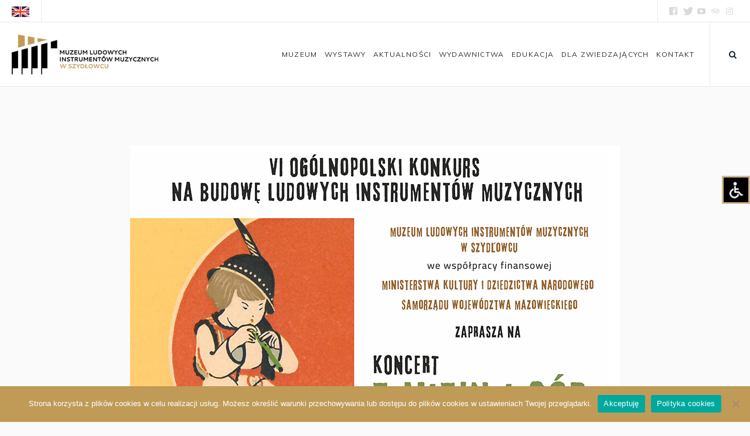

--- FILE ---
content_type: text/html; charset=UTF-8
request_url: https://muzeuminstrumentow.pl/koncert-z-nizin-i-gor-w-dialogu-regionow-podhale-wielkopolska/
body_size: 20477
content:
<!DOCTYPE html>
<html dir="ltr" lang="pl-PL" prefix="og: https://ogp.me/ns#" itemscope itemtype="https://schema.org/BlogPosting" class="cmsmasters_html">
<head>
<meta charset="UTF-8" />
<meta name="viewport" content="width=device-width, initial-scale=1, maximum-scale=1" />
<meta name="format-detection" content="telephone=no" />
<link rel="profile" href="//gmpg.org/xfn/11" />
<link rel="pingback" href="https://muzeuminstrumentow.pl/xmlrpc.php" />

<!-- [BEGIN] Metadata added via All-Meta-Tags plugin by Space X-Chimp ( https://www.spacexchimp.com ) -->
<meta name="theme-color" content="#c09a57">
<!-- [END] Metadata added via All-Meta-Tags plugin by Space X-Chimp ( https://www.spacexchimp.com ) -->

<title>Koncert „Z nizin i gór. W dialogu regionów. Podhale &amp; Wielkopolska”. - Muzeum Ludowych Instrumentów Muzycznych w Szydłowcu</title>

		<!-- All in One SEO 4.9.3 - aioseo.com -->
	<meta name="description" content="Muzeum Ludowych Instrumentów Muzycznych w Szydłowcu zaprasza 10 czerwca 2022 r. o godz. 18.00 na koncert „Z nizin i gór. W dialogu regionów. Podhale &amp; Wielkopolska”. Na szydłowieckim zamku zagrają Kapela Majerczyków i Kapela Dudziarzy Wielkopolskich. Wydarzenie realizowane jest w ramach VI Ogólnopolskiego Konkursu na Budowę Ludowych Instrumentów Muzycznych. Prosimy o rezerwację miejsc pod numerem" />
	<meta name="robots" content="max-image-preview:large" />
	<meta name="author" content="Małgorzata Zając"/>
	<link rel="canonical" href="https://muzeuminstrumentow.pl/koncert-z-nizin-i-gor-w-dialogu-regionow-podhale-wielkopolska/" />
	<meta name="generator" content="All in One SEO (AIOSEO) 4.9.3" />
		<meta property="og:locale" content="pl_PL" />
		<meta property="og:site_name" content="Muzeum Ludowych Instrumentów Muzycznych w Szydłowcu -" />
		<meta property="og:type" content="article" />
		<meta property="og:title" content="Koncert „Z nizin i gór. W dialogu regionów. Podhale &amp; Wielkopolska”. - Muzeum Ludowych Instrumentów Muzycznych w Szydłowcu" />
		<meta property="og:description" content="Muzeum Ludowych Instrumentów Muzycznych w Szydłowcu zaprasza 10 czerwca 2022 r. o godz. 18.00 na koncert „Z nizin i gór. W dialogu regionów. Podhale &amp; Wielkopolska”. Na szydłowieckim zamku zagrają Kapela Majerczyków i Kapela Dudziarzy Wielkopolskich. Wydarzenie realizowane jest w ramach VI Ogólnopolskiego Konkursu na Budowę Ludowych Instrumentów Muzycznych. Prosimy o rezerwację miejsc pod numerem" />
		<meta property="og:url" content="https://muzeuminstrumentow.pl/koncert-z-nizin-i-gor-w-dialogu-regionow-podhale-wielkopolska/" />
		<meta property="article:published_time" content="2022-06-03T12:43:20+00:00" />
		<meta property="article:modified_time" content="2022-10-26T12:03:18+00:00" />
		<meta name="twitter:card" content="summary_large_image" />
		<meta name="twitter:title" content="Koncert „Z nizin i gór. W dialogu regionów. Podhale &amp; Wielkopolska”. - Muzeum Ludowych Instrumentów Muzycznych w Szydłowcu" />
		<meta name="twitter:description" content="Muzeum Ludowych Instrumentów Muzycznych w Szydłowcu zaprasza 10 czerwca 2022 r. o godz. 18.00 na koncert „Z nizin i gór. W dialogu regionów. Podhale &amp; Wielkopolska”. Na szydłowieckim zamku zagrają Kapela Majerczyków i Kapela Dudziarzy Wielkopolskich. Wydarzenie realizowane jest w ramach VI Ogólnopolskiego Konkursu na Budowę Ludowych Instrumentów Muzycznych. Prosimy o rezerwację miejsc pod numerem" />
		<script type="application/ld+json" class="aioseo-schema">
			{"@context":"https:\/\/schema.org","@graph":[{"@type":"BlogPosting","@id":"https:\/\/muzeuminstrumentow.pl\/koncert-z-nizin-i-gor-w-dialogu-regionow-podhale-wielkopolska\/#blogposting","name":"Koncert \u201eZ nizin i g\u00f3r. W dialogu region\u00f3w. Podhale & Wielkopolska\u201d. - Muzeum Ludowych Instrument\u00f3w Muzycznych w Szyd\u0142owcu","headline":"Koncert \u201eZ nizin i g\u00f3r. W dialogu region\u00f3w. Podhale &#038; Wielkopolska\u201d.","author":{"@id":"https:\/\/muzeuminstrumentow.pl\/author\/promocjamuzeuminstrumentow-pl\/#author"},"publisher":{"@id":"https:\/\/muzeuminstrumentow.pl\/#organization"},"image":{"@type":"ImageObject","url":"https:\/\/muzeuminstrumentow.pl\/wp-content\/uploads\/2022\/06\/plakat-z-nizin-i-gor-www.jpg","width":836,"height":1180,"caption":"plakat koncert z nizin i g\u00f3r"},"datePublished":"2022-06-03T12:43:20+00:00","dateModified":"2022-10-26T12:03:18+00:00","inLanguage":"pl-PL","mainEntityOfPage":{"@id":"https:\/\/muzeuminstrumentow.pl\/koncert-z-nizin-i-gor-w-dialogu-regionow-podhale-wielkopolska\/#webpage"},"isPartOf":{"@id":"https:\/\/muzeuminstrumentow.pl\/koncert-z-nizin-i-gor-w-dialogu-regionow-podhale-wielkopolska\/#webpage"},"articleSection":"Aktualno\u015bci, Koncerty, Polski"},{"@type":"BreadcrumbList","@id":"https:\/\/muzeuminstrumentow.pl\/koncert-z-nizin-i-gor-w-dialogu-regionow-podhale-wielkopolska\/#breadcrumblist","itemListElement":[{"@type":"ListItem","@id":"https:\/\/muzeuminstrumentow.pl#listItem","position":1,"name":"Home","item":"https:\/\/muzeuminstrumentow.pl","nextItem":{"@type":"ListItem","@id":"https:\/\/muzeuminstrumentow.pl\/category\/aktualnosci\/#listItem","name":"Aktualno\u015bci"}},{"@type":"ListItem","@id":"https:\/\/muzeuminstrumentow.pl\/category\/aktualnosci\/#listItem","position":2,"name":"Aktualno\u015bci","item":"https:\/\/muzeuminstrumentow.pl\/category\/aktualnosci\/","nextItem":{"@type":"ListItem","@id":"https:\/\/muzeuminstrumentow.pl\/koncert-z-nizin-i-gor-w-dialogu-regionow-podhale-wielkopolska\/#listItem","name":"Koncert \u201eZ nizin i g\u00f3r. W dialogu region\u00f3w. Podhale &#038; Wielkopolska\u201d."},"previousItem":{"@type":"ListItem","@id":"https:\/\/muzeuminstrumentow.pl#listItem","name":"Home"}},{"@type":"ListItem","@id":"https:\/\/muzeuminstrumentow.pl\/koncert-z-nizin-i-gor-w-dialogu-regionow-podhale-wielkopolska\/#listItem","position":3,"name":"Koncert \u201eZ nizin i g\u00f3r. W dialogu region\u00f3w. Podhale &#038; Wielkopolska\u201d.","previousItem":{"@type":"ListItem","@id":"https:\/\/muzeuminstrumentow.pl\/category\/aktualnosci\/#listItem","name":"Aktualno\u015bci"}}]},{"@type":"Organization","@id":"https:\/\/muzeuminstrumentow.pl\/#organization","name":"Muzeum Ludowych Instrument\u00f3w Muzycznych w Szyd\u0142owcu","description":"Instrumenty | historia | sztuka","url":"https:\/\/muzeuminstrumentow.pl\/","email":"promocja@muzeuminstruemntow.pl","telephone":"+486171789"},{"@type":"Person","@id":"https:\/\/muzeuminstrumentow.pl\/author\/promocjamuzeuminstrumentow-pl\/#author","url":"https:\/\/muzeuminstrumentow.pl\/author\/promocjamuzeuminstrumentow-pl\/","name":"Ma\u0142gorzata Zaj\u0105c"},{"@type":"WebPage","@id":"https:\/\/muzeuminstrumentow.pl\/koncert-z-nizin-i-gor-w-dialogu-regionow-podhale-wielkopolska\/#webpage","url":"https:\/\/muzeuminstrumentow.pl\/koncert-z-nizin-i-gor-w-dialogu-regionow-podhale-wielkopolska\/","name":"Koncert \u201eZ nizin i g\u00f3r. W dialogu region\u00f3w. Podhale & Wielkopolska\u201d. - Muzeum Ludowych Instrument\u00f3w Muzycznych w Szyd\u0142owcu","description":"Muzeum Ludowych Instrument\u00f3w Muzycznych w Szyd\u0142owcu zaprasza 10 czerwca 2022 r. o godz. 18.00 na koncert \u201eZ nizin i g\u00f3r. W dialogu region\u00f3w. Podhale & Wielkopolska\u201d. Na szyd\u0142owieckim zamku zagraj\u0105 Kapela Majerczyk\u00f3w i Kapela Dudziarzy Wielkopolskich. Wydarzenie realizowane jest w ramach VI Og\u00f3lnopolskiego Konkursu na Budow\u0119 Ludowych Instrument\u00f3w Muzycznych. Prosimy o rezerwacj\u0119 miejsc pod numerem","inLanguage":"pl-PL","isPartOf":{"@id":"https:\/\/muzeuminstrumentow.pl\/#website"},"breadcrumb":{"@id":"https:\/\/muzeuminstrumentow.pl\/koncert-z-nizin-i-gor-w-dialogu-regionow-podhale-wielkopolska\/#breadcrumblist"},"author":{"@id":"https:\/\/muzeuminstrumentow.pl\/author\/promocjamuzeuminstrumentow-pl\/#author"},"creator":{"@id":"https:\/\/muzeuminstrumentow.pl\/author\/promocjamuzeuminstrumentow-pl\/#author"},"image":{"@type":"ImageObject","url":"https:\/\/muzeuminstrumentow.pl\/wp-content\/uploads\/2022\/06\/plakat-z-nizin-i-gor-www.jpg","@id":"https:\/\/muzeuminstrumentow.pl\/koncert-z-nizin-i-gor-w-dialogu-regionow-podhale-wielkopolska\/#mainImage","width":836,"height":1180,"caption":"plakat koncert z nizin i g\u00f3r"},"primaryImageOfPage":{"@id":"https:\/\/muzeuminstrumentow.pl\/koncert-z-nizin-i-gor-w-dialogu-regionow-podhale-wielkopolska\/#mainImage"},"datePublished":"2022-06-03T12:43:20+00:00","dateModified":"2022-10-26T12:03:18+00:00"},{"@type":"WebSite","@id":"https:\/\/muzeuminstrumentow.pl\/#website","url":"https:\/\/muzeuminstrumentow.pl\/","name":"Muzeum Ludowych Instrument\u00f3w Muzycznych w Szyd\u0142owcu","alternateName":"Muzeum Ludowych Instrument\u00f3w Muzycznych w Szyd\u0142owcu","inLanguage":"pl-PL","publisher":{"@id":"https:\/\/muzeuminstrumentow.pl\/#organization"}}]}
		</script>
		<!-- All in One SEO -->

<link rel='dns-prefetch' href='//fonts.googleapis.com' />
<link rel="alternate" type="application/rss+xml" title="Muzeum Ludowych Instrumentów Muzycznych w Szydłowcu &raquo; Kanał z wpisami" href="https://muzeuminstrumentow.pl/feed/" />
<link rel="alternate" type="application/rss+xml" title="Muzeum Ludowych Instrumentów Muzycznych w Szydłowcu &raquo; Kanał z komentarzami" href="https://muzeuminstrumentow.pl/comments/feed/" />
<link rel="alternate" title="oEmbed (JSON)" type="application/json+oembed" href="https://muzeuminstrumentow.pl/wp-json/oembed/1.0/embed?url=https%3A%2F%2Fmuzeuminstrumentow.pl%2Fkoncert-z-nizin-i-gor-w-dialogu-regionow-podhale-wielkopolska%2F&#038;lang=pl" />
<link rel="alternate" title="oEmbed (XML)" type="text/xml+oembed" href="https://muzeuminstrumentow.pl/wp-json/oembed/1.0/embed?url=https%3A%2F%2Fmuzeuminstrumentow.pl%2Fkoncert-z-nizin-i-gor-w-dialogu-regionow-podhale-wielkopolska%2F&#038;format=xml&#038;lang=pl" />
<style id='wp-img-auto-sizes-contain-inline-css' type='text/css'>
img:is([sizes=auto i],[sizes^="auto," i]){contain-intrinsic-size:3000px 1500px}
/*# sourceURL=wp-img-auto-sizes-contain-inline-css */
</style>
<style id='wp-emoji-styles-inline-css' type='text/css'>

	img.wp-smiley, img.emoji {
		display: inline !important;
		border: none !important;
		box-shadow: none !important;
		height: 1em !important;
		width: 1em !important;
		margin: 0 0.07em !important;
		vertical-align: -0.1em !important;
		background: none !important;
		padding: 0 !important;
	}
/*# sourceURL=wp-emoji-styles-inline-css */
</style>
<style id='wp-block-library-inline-css' type='text/css'>
:root{--wp-block-synced-color:#7a00df;--wp-block-synced-color--rgb:122,0,223;--wp-bound-block-color:var(--wp-block-synced-color);--wp-editor-canvas-background:#ddd;--wp-admin-theme-color:#007cba;--wp-admin-theme-color--rgb:0,124,186;--wp-admin-theme-color-darker-10:#006ba1;--wp-admin-theme-color-darker-10--rgb:0,107,160.5;--wp-admin-theme-color-darker-20:#005a87;--wp-admin-theme-color-darker-20--rgb:0,90,135;--wp-admin-border-width-focus:2px}@media (min-resolution:192dpi){:root{--wp-admin-border-width-focus:1.5px}}.wp-element-button{cursor:pointer}:root .has-very-light-gray-background-color{background-color:#eee}:root .has-very-dark-gray-background-color{background-color:#313131}:root .has-very-light-gray-color{color:#eee}:root .has-very-dark-gray-color{color:#313131}:root .has-vivid-green-cyan-to-vivid-cyan-blue-gradient-background{background:linear-gradient(135deg,#00d084,#0693e3)}:root .has-purple-crush-gradient-background{background:linear-gradient(135deg,#34e2e4,#4721fb 50%,#ab1dfe)}:root .has-hazy-dawn-gradient-background{background:linear-gradient(135deg,#faaca8,#dad0ec)}:root .has-subdued-olive-gradient-background{background:linear-gradient(135deg,#fafae1,#67a671)}:root .has-atomic-cream-gradient-background{background:linear-gradient(135deg,#fdd79a,#004a59)}:root .has-nightshade-gradient-background{background:linear-gradient(135deg,#330968,#31cdcf)}:root .has-midnight-gradient-background{background:linear-gradient(135deg,#020381,#2874fc)}:root{--wp--preset--font-size--normal:16px;--wp--preset--font-size--huge:42px}.has-regular-font-size{font-size:1em}.has-larger-font-size{font-size:2.625em}.has-normal-font-size{font-size:var(--wp--preset--font-size--normal)}.has-huge-font-size{font-size:var(--wp--preset--font-size--huge)}.has-text-align-center{text-align:center}.has-text-align-left{text-align:left}.has-text-align-right{text-align:right}.has-fit-text{white-space:nowrap!important}#end-resizable-editor-section{display:none}.aligncenter{clear:both}.items-justified-left{justify-content:flex-start}.items-justified-center{justify-content:center}.items-justified-right{justify-content:flex-end}.items-justified-space-between{justify-content:space-between}.screen-reader-text{border:0;clip-path:inset(50%);height:1px;margin:-1px;overflow:hidden;padding:0;position:absolute;width:1px;word-wrap:normal!important}.screen-reader-text:focus{background-color:#ddd;clip-path:none;color:#444;display:block;font-size:1em;height:auto;left:5px;line-height:normal;padding:15px 23px 14px;text-decoration:none;top:5px;width:auto;z-index:100000}html :where(.has-border-color){border-style:solid}html :where([style*=border-top-color]){border-top-style:solid}html :where([style*=border-right-color]){border-right-style:solid}html :where([style*=border-bottom-color]){border-bottom-style:solid}html :where([style*=border-left-color]){border-left-style:solid}html :where([style*=border-width]){border-style:solid}html :where([style*=border-top-width]){border-top-style:solid}html :where([style*=border-right-width]){border-right-style:solid}html :where([style*=border-bottom-width]){border-bottom-style:solid}html :where([style*=border-left-width]){border-left-style:solid}html :where(img[class*=wp-image-]){height:auto;max-width:100%}:where(figure){margin:0 0 1em}html :where(.is-position-sticky){--wp-admin--admin-bar--position-offset:var(--wp-admin--admin-bar--height,0px)}@media screen and (max-width:600px){html :where(.is-position-sticky){--wp-admin--admin-bar--position-offset:0px}}

/*# sourceURL=wp-block-library-inline-css */
</style><style id='global-styles-inline-css' type='text/css'>
:root{--wp--preset--aspect-ratio--square: 1;--wp--preset--aspect-ratio--4-3: 4/3;--wp--preset--aspect-ratio--3-4: 3/4;--wp--preset--aspect-ratio--3-2: 3/2;--wp--preset--aspect-ratio--2-3: 2/3;--wp--preset--aspect-ratio--16-9: 16/9;--wp--preset--aspect-ratio--9-16: 9/16;--wp--preset--color--black: #000000;--wp--preset--color--cyan-bluish-gray: #abb8c3;--wp--preset--color--white: #ffffff;--wp--preset--color--pale-pink: #f78da7;--wp--preset--color--vivid-red: #cf2e2e;--wp--preset--color--luminous-vivid-orange: #ff6900;--wp--preset--color--luminous-vivid-amber: #fcb900;--wp--preset--color--light-green-cyan: #7bdcb5;--wp--preset--color--vivid-green-cyan: #00d084;--wp--preset--color--pale-cyan-blue: #8ed1fc;--wp--preset--color--vivid-cyan-blue: #0693e3;--wp--preset--color--vivid-purple: #9b51e0;--wp--preset--color--color-1: #000000;--wp--preset--color--color-2: #ffffff;--wp--preset--color--color-3: #797979;--wp--preset--color--color-4: #4c4c4c;--wp--preset--color--color-5: #787b80;--wp--preset--color--color-6: #16202f;--wp--preset--color--color-7: #fafafa;--wp--preset--color--color-8: #d8dadc;--wp--preset--gradient--vivid-cyan-blue-to-vivid-purple: linear-gradient(135deg,rgb(6,147,227) 0%,rgb(155,81,224) 100%);--wp--preset--gradient--light-green-cyan-to-vivid-green-cyan: linear-gradient(135deg,rgb(122,220,180) 0%,rgb(0,208,130) 100%);--wp--preset--gradient--luminous-vivid-amber-to-luminous-vivid-orange: linear-gradient(135deg,rgb(252,185,0) 0%,rgb(255,105,0) 100%);--wp--preset--gradient--luminous-vivid-orange-to-vivid-red: linear-gradient(135deg,rgb(255,105,0) 0%,rgb(207,46,46) 100%);--wp--preset--gradient--very-light-gray-to-cyan-bluish-gray: linear-gradient(135deg,rgb(238,238,238) 0%,rgb(169,184,195) 100%);--wp--preset--gradient--cool-to-warm-spectrum: linear-gradient(135deg,rgb(74,234,220) 0%,rgb(151,120,209) 20%,rgb(207,42,186) 40%,rgb(238,44,130) 60%,rgb(251,105,98) 80%,rgb(254,248,76) 100%);--wp--preset--gradient--blush-light-purple: linear-gradient(135deg,rgb(255,206,236) 0%,rgb(152,150,240) 100%);--wp--preset--gradient--blush-bordeaux: linear-gradient(135deg,rgb(254,205,165) 0%,rgb(254,45,45) 50%,rgb(107,0,62) 100%);--wp--preset--gradient--luminous-dusk: linear-gradient(135deg,rgb(255,203,112) 0%,rgb(199,81,192) 50%,rgb(65,88,208) 100%);--wp--preset--gradient--pale-ocean: linear-gradient(135deg,rgb(255,245,203) 0%,rgb(182,227,212) 50%,rgb(51,167,181) 100%);--wp--preset--gradient--electric-grass: linear-gradient(135deg,rgb(202,248,128) 0%,rgb(113,206,126) 100%);--wp--preset--gradient--midnight: linear-gradient(135deg,rgb(2,3,129) 0%,rgb(40,116,252) 100%);--wp--preset--font-size--small: 13px;--wp--preset--font-size--medium: 20px;--wp--preset--font-size--large: 36px;--wp--preset--font-size--x-large: 42px;--wp--preset--spacing--20: 0.44rem;--wp--preset--spacing--30: 0.67rem;--wp--preset--spacing--40: 1rem;--wp--preset--spacing--50: 1.5rem;--wp--preset--spacing--60: 2.25rem;--wp--preset--spacing--70: 3.38rem;--wp--preset--spacing--80: 5.06rem;--wp--preset--shadow--natural: 6px 6px 9px rgba(0, 0, 0, 0.2);--wp--preset--shadow--deep: 12px 12px 50px rgba(0, 0, 0, 0.4);--wp--preset--shadow--sharp: 6px 6px 0px rgba(0, 0, 0, 0.2);--wp--preset--shadow--outlined: 6px 6px 0px -3px rgb(255, 255, 255), 6px 6px rgb(0, 0, 0);--wp--preset--shadow--crisp: 6px 6px 0px rgb(0, 0, 0);}:where(.is-layout-flex){gap: 0.5em;}:where(.is-layout-grid){gap: 0.5em;}body .is-layout-flex{display: flex;}.is-layout-flex{flex-wrap: wrap;align-items: center;}.is-layout-flex > :is(*, div){margin: 0;}body .is-layout-grid{display: grid;}.is-layout-grid > :is(*, div){margin: 0;}:where(.wp-block-columns.is-layout-flex){gap: 2em;}:where(.wp-block-columns.is-layout-grid){gap: 2em;}:where(.wp-block-post-template.is-layout-flex){gap: 1.25em;}:where(.wp-block-post-template.is-layout-grid){gap: 1.25em;}.has-black-color{color: var(--wp--preset--color--black) !important;}.has-cyan-bluish-gray-color{color: var(--wp--preset--color--cyan-bluish-gray) !important;}.has-white-color{color: var(--wp--preset--color--white) !important;}.has-pale-pink-color{color: var(--wp--preset--color--pale-pink) !important;}.has-vivid-red-color{color: var(--wp--preset--color--vivid-red) !important;}.has-luminous-vivid-orange-color{color: var(--wp--preset--color--luminous-vivid-orange) !important;}.has-luminous-vivid-amber-color{color: var(--wp--preset--color--luminous-vivid-amber) !important;}.has-light-green-cyan-color{color: var(--wp--preset--color--light-green-cyan) !important;}.has-vivid-green-cyan-color{color: var(--wp--preset--color--vivid-green-cyan) !important;}.has-pale-cyan-blue-color{color: var(--wp--preset--color--pale-cyan-blue) !important;}.has-vivid-cyan-blue-color{color: var(--wp--preset--color--vivid-cyan-blue) !important;}.has-vivid-purple-color{color: var(--wp--preset--color--vivid-purple) !important;}.has-black-background-color{background-color: var(--wp--preset--color--black) !important;}.has-cyan-bluish-gray-background-color{background-color: var(--wp--preset--color--cyan-bluish-gray) !important;}.has-white-background-color{background-color: var(--wp--preset--color--white) !important;}.has-pale-pink-background-color{background-color: var(--wp--preset--color--pale-pink) !important;}.has-vivid-red-background-color{background-color: var(--wp--preset--color--vivid-red) !important;}.has-luminous-vivid-orange-background-color{background-color: var(--wp--preset--color--luminous-vivid-orange) !important;}.has-luminous-vivid-amber-background-color{background-color: var(--wp--preset--color--luminous-vivid-amber) !important;}.has-light-green-cyan-background-color{background-color: var(--wp--preset--color--light-green-cyan) !important;}.has-vivid-green-cyan-background-color{background-color: var(--wp--preset--color--vivid-green-cyan) !important;}.has-pale-cyan-blue-background-color{background-color: var(--wp--preset--color--pale-cyan-blue) !important;}.has-vivid-cyan-blue-background-color{background-color: var(--wp--preset--color--vivid-cyan-blue) !important;}.has-vivid-purple-background-color{background-color: var(--wp--preset--color--vivid-purple) !important;}.has-black-border-color{border-color: var(--wp--preset--color--black) !important;}.has-cyan-bluish-gray-border-color{border-color: var(--wp--preset--color--cyan-bluish-gray) !important;}.has-white-border-color{border-color: var(--wp--preset--color--white) !important;}.has-pale-pink-border-color{border-color: var(--wp--preset--color--pale-pink) !important;}.has-vivid-red-border-color{border-color: var(--wp--preset--color--vivid-red) !important;}.has-luminous-vivid-orange-border-color{border-color: var(--wp--preset--color--luminous-vivid-orange) !important;}.has-luminous-vivid-amber-border-color{border-color: var(--wp--preset--color--luminous-vivid-amber) !important;}.has-light-green-cyan-border-color{border-color: var(--wp--preset--color--light-green-cyan) !important;}.has-vivid-green-cyan-border-color{border-color: var(--wp--preset--color--vivid-green-cyan) !important;}.has-pale-cyan-blue-border-color{border-color: var(--wp--preset--color--pale-cyan-blue) !important;}.has-vivid-cyan-blue-border-color{border-color: var(--wp--preset--color--vivid-cyan-blue) !important;}.has-vivid-purple-border-color{border-color: var(--wp--preset--color--vivid-purple) !important;}.has-vivid-cyan-blue-to-vivid-purple-gradient-background{background: var(--wp--preset--gradient--vivid-cyan-blue-to-vivid-purple) !important;}.has-light-green-cyan-to-vivid-green-cyan-gradient-background{background: var(--wp--preset--gradient--light-green-cyan-to-vivid-green-cyan) !important;}.has-luminous-vivid-amber-to-luminous-vivid-orange-gradient-background{background: var(--wp--preset--gradient--luminous-vivid-amber-to-luminous-vivid-orange) !important;}.has-luminous-vivid-orange-to-vivid-red-gradient-background{background: var(--wp--preset--gradient--luminous-vivid-orange-to-vivid-red) !important;}.has-very-light-gray-to-cyan-bluish-gray-gradient-background{background: var(--wp--preset--gradient--very-light-gray-to-cyan-bluish-gray) !important;}.has-cool-to-warm-spectrum-gradient-background{background: var(--wp--preset--gradient--cool-to-warm-spectrum) !important;}.has-blush-light-purple-gradient-background{background: var(--wp--preset--gradient--blush-light-purple) !important;}.has-blush-bordeaux-gradient-background{background: var(--wp--preset--gradient--blush-bordeaux) !important;}.has-luminous-dusk-gradient-background{background: var(--wp--preset--gradient--luminous-dusk) !important;}.has-pale-ocean-gradient-background{background: var(--wp--preset--gradient--pale-ocean) !important;}.has-electric-grass-gradient-background{background: var(--wp--preset--gradient--electric-grass) !important;}.has-midnight-gradient-background{background: var(--wp--preset--gradient--midnight) !important;}.has-small-font-size{font-size: var(--wp--preset--font-size--small) !important;}.has-medium-font-size{font-size: var(--wp--preset--font-size--medium) !important;}.has-large-font-size{font-size: var(--wp--preset--font-size--large) !important;}.has-x-large-font-size{font-size: var(--wp--preset--font-size--x-large) !important;}
/*# sourceURL=global-styles-inline-css */
</style>

<style id='classic-theme-styles-inline-css' type='text/css'>
/*! This file is auto-generated */
.wp-block-button__link{color:#fff;background-color:#32373c;border-radius:9999px;box-shadow:none;text-decoration:none;padding:calc(.667em + 2px) calc(1.333em + 2px);font-size:1.125em}.wp-block-file__button{background:#32373c;color:#fff;text-decoration:none}
/*# sourceURL=/wp-includes/css/classic-themes.min.css */
</style>
<link rel='stylesheet' id='contact-form-7-css' href='https://muzeuminstrumentow.pl/wp-content/plugins/contact-form-7/includes/css/styles.css?ver=6.1.4' type='text/css' media='all' />
<link rel='stylesheet' id='cookie-notice-front-css' href='https://muzeuminstrumentow.pl/wp-content/plugins/cookie-notice/css/front.min.css?ver=2.5.11' type='text/css' media='all' />
<link rel='stylesheet' id='wpah-front-styles-css' href='https://muzeuminstrumentow.pl/wp-content/plugins/wp-accessibility-helper/assets/css/wp-accessibility-helper.min.css?ver=0.5.9.4' type='text/css' media='all' />
<link rel='stylesheet' id='galleria-metropolia-theme-style-css' href='https://muzeuminstrumentow.pl/wp-content/themes/galleria-metropolia/style.css?ver=1.0.0' type='text/css' media='screen, print' />
<link rel='stylesheet' id='galleria-metropolia-style-css' href='https://muzeuminstrumentow.pl/wp-content/themes/galleria-metropolia/theme-framework/theme-style/css/style.css?ver=1.0.0' type='text/css' media='screen, print' />
<style id='galleria-metropolia-style-inline-css' type='text/css'>

	.header_mid .header_mid_inner .logo_wrap {
		width : 250px;
	}

	.header_mid_inner .logo img.logo_retina {
		width : 250px;
	}
	
	.header_mid_scroll .header_mid_inner .logo img.logo_retina {
		width : auto;
	}


			.headline_outer {
				background-image:url(https://muzeuminstrumentow.pl/wp-content/uploads/2018/11/MLIM-bg-2.jpg);
				background-repeat:no-repeat;
				background-attachment:fixed;
				background-size:cover;
			}
			
		.headline_aligner, 
		.cmsmasters_breadcrumbs_aligner {
			min-height:300px;
		}
		

		#page .cmsmasters_social_icon_color.cmsmasters_social_icon_1 {
			color:#d8dadc;
		}
					
		#page .cmsmasters_social_icon_color.cmsmasters_social_icon_1:hover {
			color:#c09a57;
		}
					
		#page .cmsmasters_social_icon_color.cmsmasters_social_icon_2 {
			color:#d8dadc;
		}
					
		#page .cmsmasters_social_icon_color.cmsmasters_social_icon_2:hover {
			color:#c09a57;
		}
					
		#page .cmsmasters_social_icon_color.cmsmasters_social_icon_3 {
			color:#d8dadc;
		}
					
		#page .cmsmasters_social_icon_color.cmsmasters_social_icon_3:hover {
			color:#c09a57;
		}
					
		#page .cmsmasters_social_icon_color.cmsmasters_social_icon_4 {
			color:#d8dadc;
		}
					
		#page .cmsmasters_social_icon_color.cmsmasters_social_icon_4:hover {
			color:#c09a57;
		}
					
		#page .cmsmasters_social_icon_color.cmsmasters_social_icon_5 {
			color:#d8dadc;
		}
					
		#page .cmsmasters_social_icon_color.cmsmasters_social_icon_5:hover {
			color:#c09a57;
		}
					

	.header_top {
		height : 38px;
	}
	
	.header_mid {
		height : 110px;
	}
	
	.header_bot {
		height : 60px;
	}
	
	#page.cmsmasters_heading_after_header #middle, 
	#page.cmsmasters_heading_under_header #middle .headline .headline_outer {
		padding-top : 110px;
	}
	
	#page.cmsmasters_heading_after_header.enable_header_top #middle, 
	#page.cmsmasters_heading_under_header.enable_header_top #middle .headline .headline_outer {
		padding-top : 148px;
	}
	
	#page.cmsmasters_heading_after_header.enable_header_bottom #middle, 
	#page.cmsmasters_heading_under_header.enable_header_bottom #middle .headline .headline_outer {
		padding-top : 170px;
	}
	
	#page.cmsmasters_heading_after_header.enable_header_top.enable_header_bottom #middle, 
	#page.cmsmasters_heading_under_header.enable_header_top.enable_header_bottom #middle .headline .headline_outer {
		padding-top : 208px;
	}
	
	@media only screen and (max-width: 1024px) {
		.header_top,
		.header_mid,
		.header_bot {
			height : auto;
		}
		
		.header_mid .header_mid_inner > div {
			height : 110px;
		}
		
		.header_bot .header_bot_inner > div {
			height : 60px;
		}
		
		#page.cmsmasters_heading_after_header #middle, 
		#page.cmsmasters_heading_under_header #middle .headline .headline_outer, 
		#page.cmsmasters_heading_after_header.enable_header_top #middle, 
		#page.cmsmasters_heading_under_header.enable_header_top #middle .headline .headline_outer, 
		#page.cmsmasters_heading_after_header.enable_header_bottom #middle, 
		#page.cmsmasters_heading_under_header.enable_header_bottom #middle .headline .headline_outer, 
		#page.cmsmasters_heading_after_header.enable_header_top.enable_header_bottom #middle, 
		#page.cmsmasters_heading_under_header.enable_header_top.enable_header_bottom #middle .headline .headline_outer {
			padding-top : 0 !important;
		}
	}
	
	@media only screen and (max-width: 768px) {
		.header_mid .header_mid_inner > div, 
		.header_bot .header_bot_inner > div {
			height:auto;
		}
	}
#page .cmsmasters_rounded_button {
    width: 100px;
    padding: 28px 10px;
}

.cmsmasters_gallery_item {
    list-style-type: none;
}
/*# sourceURL=galleria-metropolia-style-inline-css */
</style>
<link rel='stylesheet' id='galleria-metropolia-adaptive-css' href='https://muzeuminstrumentow.pl/wp-content/themes/galleria-metropolia/theme-framework/theme-style/css/adaptive.css?ver=1.0.0' type='text/css' media='screen, print' />
<link rel='stylesheet' id='galleria-metropolia-retina-css' href='https://muzeuminstrumentow.pl/wp-content/themes/galleria-metropolia/theme-framework/theme-style/css/retina.css?ver=1.0.0' type='text/css' media='screen' />
<link rel='stylesheet' id='galleria-metropolia-icons-css' href='https://muzeuminstrumentow.pl/wp-content/themes/galleria-metropolia/css/fontello.css?ver=1.0.0' type='text/css' media='screen' />
<link rel='stylesheet' id='galleria-metropolia-icons-custom-css' href='https://muzeuminstrumentow.pl/wp-content/themes/galleria-metropolia/theme-vars/theme-style/css/fontello-custom.css?ver=1.0.0' type='text/css' media='screen' />
<link rel='stylesheet' id='animate-css' href='https://muzeuminstrumentow.pl/wp-content/themes/galleria-metropolia/css/animate.css?ver=1.0.0' type='text/css' media='screen' />
<link rel='stylesheet' id='ilightbox-css' href='https://muzeuminstrumentow.pl/wp-content/themes/galleria-metropolia/css/ilightbox.css?ver=2.2.0' type='text/css' media='screen' />
<link rel='stylesheet' id='ilightbox-skin-metro-black-css' href='https://muzeuminstrumentow.pl/wp-content/themes/galleria-metropolia/css/ilightbox-skins/metro-black-skin.css?ver=2.2.0' type='text/css' media='screen' />
<link rel='stylesheet' id='galleria-metropolia-fonts-schemes-css' href='https://muzeuminstrumentow.pl/wp-content/uploads/cmsmasters_styles/galleria-metropolia.css?ver=1.0.0' type='text/css' media='screen' />
<link rel='stylesheet' id='google-fonts-css' href='//fonts.googleapis.com/css?family=Raleway%3A300%2C400%2C500%2C600%2C700%7CMuli%7CPT+Serif%3A400%2C400italic%2C700%2C700italic&#038;ver=6.9' type='text/css' media='all' />
<link rel='stylesheet' id='galleria-metropolia-gutenberg-frontend-style-css' href='https://muzeuminstrumentow.pl/wp-content/themes/galleria-metropolia/gutenberg/cmsmasters-framework/theme-style/css/frontend-style.css?ver=1.0.0' type='text/css' media='screen' />
<link rel='stylesheet' id='heateor_sss_frontend_css-css' href='https://muzeuminstrumentow.pl/wp-content/plugins/sassy-social-share/public/css/sassy-social-share-public.css?ver=3.3.79' type='text/css' media='all' />
<style id='heateor_sss_frontend_css-inline-css' type='text/css'>
.heateor_sss_button_instagram span.heateor_sss_svg,a.heateor_sss_instagram span.heateor_sss_svg{background:radial-gradient(circle at 30% 107%,#fdf497 0,#fdf497 5%,#fd5949 45%,#d6249f 60%,#285aeb 90%)}div.heateor_sss_horizontal_sharing a.heateor_sss_button_instagram span{background:#fff!important;}div.heateor_sss_standard_follow_icons_container a.heateor_sss_button_instagram span{background:#fff}div.heateor_sss_horizontal_sharing a.heateor_sss_button_instagram span:hover{background:#c09a57!important;}div.heateor_sss_standard_follow_icons_container a.heateor_sss_button_instagram span:hover{background:#c09a57}.heateor_sss_horizontal_sharing .heateor_sss_svg,.heateor_sss_standard_follow_icons_container .heateor_sss_svg{background-color:#fff!important;background:#fff!important;color:#c09a57;border-width:1px;border-style:solid;border-color:#c09a57}div.heateor_sss_horizontal_sharing span.heateor_sss_svg svg:hover path:not(.heateor_sss_no_fill),div.heateor_sss_horizontal_sharing span.heateor_sss_svg svg:hover ellipse, div.heateor_sss_horizontal_sharing span.heateor_sss_svg svg:hover circle, div.heateor_sss_horizontal_sharing span.heateor_sss_svg svg:hover polygon, div.heateor_sss_horizontal_sharing span.heateor_sss_svg svg:hover rect:not(.heateor_sss_no_fill){fill:#fff}div.heateor_sss_horizontal_sharing span.heateor_sss_svg svg:hover path.heateor_sss_svg_stroke, div.heateor_sss_horizontal_sharing span.heateor_sss_svg svg:hover rect.heateor_sss_svg_stroke{stroke:#fff}.heateor_sss_horizontal_sharing span.heateor_sss_svg:hover,.heateor_sss_standard_follow_icons_container span.heateor_sss_svg:hover{background-color:#c09a57!important;background:#c09a57!importantcolor:#fff;border-color:transparent;}.heateor_sss_vertical_sharing span.heateor_sss_svg,.heateor_sss_floating_follow_icons_container span.heateor_sss_svg{color:#fff;border-width:0px;border-style:solid;border-color:transparent;}.heateor_sss_vertical_sharing span.heateor_sss_svg:hover,.heateor_sss_floating_follow_icons_container span.heateor_sss_svg:hover{border-color:transparent;}@media screen and (max-width:783px) {.heateor_sss_vertical_sharing{display:none!important}}
/*# sourceURL=heateor_sss_frontend_css-inline-css */
</style>
<link rel='stylesheet' id='galleria-metropolia-child-style-css' href='https://muzeuminstrumentow.pl/wp-content/themes/galleria-metropolia-child/style.css?ver=1.0.0' type='text/css' media='screen, print' />
<script type="text/javascript" src="https://muzeuminstrumentow.pl/wp-includes/js/jquery/jquery.min.js?ver=3.7.1" id="jquery-core-js"></script>
<script type="text/javascript" src="https://muzeuminstrumentow.pl/wp-includes/js/jquery/jquery-migrate.min.js?ver=3.4.1" id="jquery-migrate-js"></script>
<script type="text/javascript" src="//muzeuminstrumentow.pl/wp-content/plugins/revslider/sr6/assets/js/rbtools.min.js?ver=6.7.38" async id="tp-tools-js"></script>
<script type="text/javascript" src="//muzeuminstrumentow.pl/wp-content/plugins/revslider/sr6/assets/js/rs6.min.js?ver=6.7.38" async id="revmin-js"></script>
<script type="text/javascript" src="https://muzeuminstrumentow.pl/wp-content/themes/galleria-metropolia/js/debounced-resize.min.js?ver=1.0.0" id="debounced-resize-js"></script>
<script type="text/javascript" src="https://muzeuminstrumentow.pl/wp-content/themes/galleria-metropolia/js/modernizr.min.js?ver=1.0.0" id="modernizr-js"></script>
<script type="text/javascript" src="https://muzeuminstrumentow.pl/wp-content/themes/galleria-metropolia/js/respond.min.js?ver=1.0.0" id="respond-js"></script>
<script type="text/javascript" src="https://muzeuminstrumentow.pl/wp-content/themes/galleria-metropolia/js/jquery.iLightBox.min.js?ver=2.2.0" id="iLightBox-js"></script>

<!-- OG: 3.3.8 --><link rel="image_src" href="https://muzeuminstrumentow.pl/wp-content/uploads/2022/06/plakat-z-nizin-i-gor-www.jpg"><meta name="msapplication-TileImage" content="https://muzeuminstrumentow.pl/wp-content/uploads/2022/06/plakat-z-nizin-i-gor-www.jpg">
<meta property="og:image" content="https://muzeuminstrumentow.pl/wp-content/uploads/2022/06/plakat-z-nizin-i-gor-www.jpg"><meta property="og:image:secure_url" content="https://muzeuminstrumentow.pl/wp-content/uploads/2022/06/plakat-z-nizin-i-gor-www.jpg"><meta property="og:image:width" content="836"><meta property="og:image:height" content="1180"><meta property="og:image:alt" content="plakat koncert z nizin i gór"><meta property="og:image:type" content="image/jpeg"><meta property="og:description" content="Muzeum Ludowych Instrumentów Muzycznych w Szydłowcu zaprasza 10 czerwca 2022 r. o godz. 18.00 na koncert „Z nizin i gór. W dialogu regionów. Podhale &amp; Wielkopolska”. Na szydłowieckim  zamku  zagrają Kapela Majerczyków i Kapela Dudziarzy Wielkopolskich. Wydarzenie realizowane jest w ramach VI Ogólnopolskiego Konkursu na Budowę Ludowych Instrumentów Muzycznych.  Prosimy o rezerwację miejsc pod numerem..."><meta property="og:type" content="article"><meta property="og:locale" content="pl_PL"><meta property="og:site_name" content="Muzeum Ludowych Instrumentów Muzycznych w Szydłowcu"><meta property="og:title" content="Koncert „Z nizin i gór. W dialogu regionów. Podhale &#038; Wielkopolska”."><meta property="og:url" content="https://muzeuminstrumentow.pl/koncert-z-nizin-i-gor-w-dialogu-regionow-podhale-wielkopolska/"><meta property="og:updated_time" content="2022-10-26T12:03:18+00:00">
<meta property="article:published_time" content="2022-06-03T12:43:20+00:00"><meta property="article:modified_time" content="2022-10-26T12:03:18+00:00"><meta property="article:section" content="Aktualności"><meta property="article:section" content="Koncerty"><meta property="article:author:first_name" content="Małgorzata"><meta property="article:author:last_name" content="Zając"><meta property="article:author:username" content="Małgorzata Zając">
<meta property="twitter:partner" content="ogwp"><meta property="twitter:card" content="summary_large_image"><meta property="twitter:image" content="https://muzeuminstrumentow.pl/wp-content/uploads/2022/06/plakat-z-nizin-i-gor-www.jpg"><meta property="twitter:image:alt" content="plakat koncert z nizin i gór"><meta property="twitter:title" content="Koncert „Z nizin i gór. W dialogu regionów. Podhale &#038; Wielkopolska”."><meta property="twitter:description" content="Muzeum Ludowych Instrumentów Muzycznych w Szydłowcu zaprasza 10 czerwca 2022 r. o godz. 18.00 na koncert „Z nizin i gór. W dialogu regionów. Podhale &amp; Wielkopolska”. Na szydłowieckim  zamku ..."><meta property="twitter:url" content="https://muzeuminstrumentow.pl/koncert-z-nizin-i-gor-w-dialogu-regionow-podhale-wielkopolska/"><meta property="twitter:label1" content="Czas czytania"><meta property="twitter:data1" content="Mniej niż minuta">
<meta itemprop="image" content="https://muzeuminstrumentow.pl/wp-content/uploads/2022/06/plakat-z-nizin-i-gor-www.jpg"><meta itemprop="name" content="Koncert „Z nizin i gór. W dialogu regionów. Podhale &#038; Wielkopolska”."><meta itemprop="description" content="Muzeum Ludowych Instrumentów Muzycznych w Szydłowcu zaprasza 10 czerwca 2022 r. o godz. 18.00 na koncert „Z nizin i gór. W dialogu regionów. Podhale &amp; Wielkopolska”. Na szydłowieckim  zamku  zagrają Kapela Majerczyków i Kapela Dudziarzy Wielkopolskich. Wydarzenie realizowane jest w ramach VI Ogólnopolskiego Konkursu na Budowę Ludowych Instrumentów Muzycznych.  Prosimy o rezerwację miejsc pod numerem..."><meta itemprop="datePublished" content="2022-06-03"><meta itemprop="dateModified" content="2022-10-26T12:03:18+00:00">
<meta property="profile:first_name" content="Małgorzata"><meta property="profile:last_name" content="Zając"><meta property="profile:username" content="Małgorzata Zając">
<!-- /OG -->

<link rel="https://api.w.org/" href="https://muzeuminstrumentow.pl/wp-json/" /><link rel="alternate" title="JSON" type="application/json" href="https://muzeuminstrumentow.pl/wp-json/wp/v2/posts/22794" /><link rel="EditURI" type="application/rsd+xml" title="RSD" href="https://muzeuminstrumentow.pl/xmlrpc.php?rsd" />
<meta name="generator" content="WordPress 6.9" />
<link rel='shortlink' href='https://muzeuminstrumentow.pl/?p=22794' />

		<!-- GA Google Analytics @ https://m0n.co/ga -->
		<script async src="https://www.googletagmanager.com/gtag/js?id=UA-7960797-40"></script>
		<script>
			window.dataLayer = window.dataLayer || [];
			function gtag(){dataLayer.push(arguments);}
			gtag('js', new Date());
			gtag('config', 'UA-7960797-40');
		</script>

	<meta name="generator" content="Powered by Slider Revolution 6.7.38 - responsive, Mobile-Friendly Slider Plugin for WordPress with comfortable drag and drop interface." />
<link rel="icon" href="https://muzeuminstrumentow.pl/wp-content/uploads/2018/12/cropped-favicon-32x32.png" sizes="32x32" />
<link rel="icon" href="https://muzeuminstrumentow.pl/wp-content/uploads/2018/12/cropped-favicon-192x192.png" sizes="192x192" />
<link rel="apple-touch-icon" href="https://muzeuminstrumentow.pl/wp-content/uploads/2018/12/cropped-favicon-180x180.png" />
<meta name="msapplication-TileImage" content="https://muzeuminstrumentow.pl/wp-content/uploads/2018/12/cropped-favicon-270x270.png" />
<script>function setREVStartSize(e){
			//window.requestAnimationFrame(function() {
				window.RSIW = window.RSIW===undefined ? window.innerWidth : window.RSIW;
				window.RSIH = window.RSIH===undefined ? window.innerHeight : window.RSIH;
				try {
					var pw = document.getElementById(e.c).parentNode.offsetWidth,
						newh;
					pw = pw===0 || isNaN(pw) || (e.l=="fullwidth" || e.layout=="fullwidth") ? window.RSIW : pw;
					e.tabw = e.tabw===undefined ? 0 : parseInt(e.tabw);
					e.thumbw = e.thumbw===undefined ? 0 : parseInt(e.thumbw);
					e.tabh = e.tabh===undefined ? 0 : parseInt(e.tabh);
					e.thumbh = e.thumbh===undefined ? 0 : parseInt(e.thumbh);
					e.tabhide = e.tabhide===undefined ? 0 : parseInt(e.tabhide);
					e.thumbhide = e.thumbhide===undefined ? 0 : parseInt(e.thumbhide);
					e.mh = e.mh===undefined || e.mh=="" || e.mh==="auto" ? 0 : parseInt(e.mh,0);
					if(e.layout==="fullscreen" || e.l==="fullscreen")
						newh = Math.max(e.mh,window.RSIH);
					else{
						e.gw = Array.isArray(e.gw) ? e.gw : [e.gw];
						for (var i in e.rl) if (e.gw[i]===undefined || e.gw[i]===0) e.gw[i] = e.gw[i-1];
						e.gh = e.el===undefined || e.el==="" || (Array.isArray(e.el) && e.el.length==0)? e.gh : e.el;
						e.gh = Array.isArray(e.gh) ? e.gh : [e.gh];
						for (var i in e.rl) if (e.gh[i]===undefined || e.gh[i]===0) e.gh[i] = e.gh[i-1];
											
						var nl = new Array(e.rl.length),
							ix = 0,
							sl;
						e.tabw = e.tabhide>=pw ? 0 : e.tabw;
						e.thumbw = e.thumbhide>=pw ? 0 : e.thumbw;
						e.tabh = e.tabhide>=pw ? 0 : e.tabh;
						e.thumbh = e.thumbhide>=pw ? 0 : e.thumbh;
						for (var i in e.rl) nl[i] = e.rl[i]<window.RSIW ? 0 : e.rl[i];
						sl = nl[0];
						for (var i in nl) if (sl>nl[i] && nl[i]>0) { sl = nl[i]; ix=i;}
						var m = pw>(e.gw[ix]+e.tabw+e.thumbw) ? 1 : (pw-(e.tabw+e.thumbw)) / (e.gw[ix]);
						newh =  (e.gh[ix] * m) + (e.tabh + e.thumbh);
					}
					var el = document.getElementById(e.c);
					if (el!==null && el) el.style.height = newh+"px";
					el = document.getElementById(e.c+"_wrapper");
					if (el!==null && el) {
						el.style.height = newh+"px";
						el.style.display = "block";
					}
				} catch(e){
					console.log("Failure at Presize of Slider:" + e)
				}
			//});
		  };</script>
<link rel='stylesheet' id='rs-plugin-settings-css' href='//muzeuminstrumentow.pl/wp-content/plugins/revslider/sr6/assets/css/rs6.css?ver=6.7.38' type='text/css' media='all' />
<style id='rs-plugin-settings-inline-css' type='text/css'>
#rs-demo-id {}
/*# sourceURL=rs-plugin-settings-inline-css */
</style>
</head>
<body class="wp-singular post-template-default single single-post postid-22794 single-format-standard wp-theme-galleria-metropolia wp-child-theme-galleria-metropolia-child cookies-not-set unknown wp-accessibility-helper accessibility-contrast_mode_on wah_fstype_zoom accessibility-location-right">

<div class="cmsmasters_header_search_form">
			<span class="cmsmasters_header_search_form_close cmsmasters_theme_icon_cancel"></span><form method="get" action="https://muzeuminstrumentow.pl/">
			<div class="cmsmasters_header_search_form_field">
				<button type="submit" class="cmsmasters_theme_icon_search"></button>
				<input type="search" name="s" placeholder="Szukaj..." value="" />
			</div>
		</form></div>
<!-- Start Page -->
<div id="page" class="csstransition cmsmasters_liquid fixed_header enable_header_top cmsmasters_heading_after_header hfeed site">

<!-- Start Main -->
<div id="main">


<!-- Start Header -->
<header id="header">
	<div class="header_top" data-height="38"><div class="header_top_outer"><div class="header_top_inner">
<div class="social_wrap">
	<div class="social_wrap_inner">
		<ul>
				<li>
					<a href="https://www.facebook.com/MuzeumLudowychInstrumentowMuzycznych/" class="cmsmasters_social_icon cmsmasters_social_icon_1 cmsmasters-icon-custom-facebook-rect-1 cmsmasters_social_icon_color" title="Facebook" target="_blank"></a>
				</li>
				<li>
					<a href="https://twitter.com/mlim_szydlowiec" class="cmsmasters_social_icon cmsmasters_social_icon_2 cmsmasters-icon-custom-twitter-bird-1 cmsmasters_social_icon_color" title="Twitter" target="_blank"></a>
				</li>
				<li>
					<a href="https://www.youtube.com/channel/UC7m8NKuT9xydh0QUkAkxlqA" class="cmsmasters_social_icon cmsmasters_social_icon_3 cmsmasters-icon-youtube-play cmsmasters_social_icon_color" title="YouTube" target="_blank"></a>
				</li>
				<li>
					<a href="https://pl.tripadvisor.com/Attraction_Review-g2429401-d14971246-Reviews-Muzeum_Ludowych_Instrumentow_Muzycznych-Szydlowiec_Mazovia_Province_Central_Pol.html" class="cmsmasters_social_icon cmsmasters_social_icon_4 cmsmasters-icon-custom-tripadvisor-logotype cmsmasters_social_icon_color" title="Tripadvisor" target="_blank"></a>
				</li>
				<li>
					<a href="https://www.instagram.com/muzeuminstrumentow/" class="cmsmasters_social_icon cmsmasters_social_icon_5 cmsmasters-icon-custom-instagram cmsmasters_social_icon_color" title="" target="_blank"></a>
				</li>
		</ul>
	</div>
</div><div class="header_top_meta"><div class="meta_wrap"><a href="https://muzeuminstrumentow.pl/en/"><img src="https://muzeuminstrumentow.pl/wp-content/uploads/2020/02/en.png" /></a></div></div></div></div><div class="header_top_but closed"><span class="cmsmasters_theme_icon_slide_bottom"></span></div></div><div class="header_mid" data-height="110"><div class="header_mid_outer"><div class="header_mid_inner"><div class="logo_wrap"><a href="https://muzeuminstrumentow.pl/" title="Muzeum Ludowych Instrumentów Muzycznych w Szydłowcu" class="logo">
	<img src="https://muzeuminstrumentow.pl/wp-content/uploads/2018/10/MLIM-logo.png" alt="Muzeum Ludowych Instrumentów Muzycznych w Szydłowcu" /><img class="logo_retina" src="https://muzeuminstrumentow.pl/wp-content/uploads/2018/11/MLIM-logo-retina.png" alt="Muzeum Ludowych Instrumentów Muzycznych w Szydłowcu" width="250" height="68" /></a>
</div><div class="header_mid_inner_cont"><div class="resp_mid_nav_wrap"><div class="resp_mid_nav_outer"><a class="responsive_nav resp_mid_nav cmsmasters_theme_icon_resp_nav" href="javascript:void(0)"></a></div></div><div class="mid_search_but_wrap"><a href="javascript:void(0)" class="mid_search_but cmsmasters_header_search_but cmsmasters_theme_icon_search"></a></div></div><!-- Start Navigation --><div class="mid_nav_wrap"><nav><div class="menu-mlim-container"><ul id="navigation" class="mid_nav navigation"><li id="menu-item-15388" class="menu-item menu-item-type-post_type menu-item-object-page menu-item-has-children menu-item-15388 menu-item-depth-0"><a title="Muzeum Ludowych Instrumentów Ludowych w Szydłowcu" href="https://muzeuminstrumentow.pl/muzeum-ludowych-instrumentow-muzycznych-w-szydlowcu/"><span class="nav_item_wrap"><span class="nav_title">Muzeum</span></span></a>
<ul class="sub-menu">
	<li id="menu-item-24808" class="menu-item menu-item-type-post_type menu-item-object-page menu-item-24808 menu-item-depth-1"><a href="https://muzeuminstrumentow.pl/o-muzeum/"><span class="nav_item_wrap"><span class="nav_title">O muzeum</span></span></a>	</li>
	<li id="menu-item-25698" class="menu-item menu-item-type-post_type menu-item-object-page menu-item-25698 menu-item-depth-1"><a href="https://muzeuminstrumentow.pl/muzeum-ludowych-instrumentow-muzycznych-w-szydlowcu/historia-muzeum/"><span class="nav_item_wrap"><span class="nav_title">Historia muzeum</span></span></a>	</li>
	<li id="menu-item-15809" class="menu-item menu-item-type-post_type menu-item-object-page menu-item-15809 menu-item-depth-1"><a href="https://muzeuminstrumentow.pl/muzeum-ludowych-instrumentow-muzycznych-w-szydlowcu/misja-muzeum/"><span class="nav_item_wrap"><span class="nav_title">Misja</span></span></a>	</li>
	<li id="menu-item-15806" class="menu-item menu-item-type-post_type menu-item-object-page menu-item-15806 menu-item-depth-1"><a href="https://muzeuminstrumentow.pl/muzeum-ludowych-instrumentow-muzycznych-w-szydlowcu/rada-muzeum/"><span class="nav_item_wrap"><span class="nav_title">Rada Muzeum</span></span></a>	</li>
	<li id="menu-item-23631" class="menu-item menu-item-type-post_type menu-item-object-page menu-item-23631 menu-item-depth-1"><a href="https://muzeuminstrumentow.pl/muzeum-ludowych-instrumentow-muzycznych-w-szydlowcu-dyrektor-muzeum/"><span class="nav_item_wrap"><span class="nav_title">Dyrektor muzeum</span></span></a>	</li>
	<li id="menu-item-15777" class="menu-item menu-item-type-post_type menu-item-object-page menu-item-15777 menu-item-depth-1"><a href="https://muzeuminstrumentow.pl/muzeum-ludowych-instrumentow-muzycznych-w-szydlowcu/zamek-w-szydlowcu-ekspozycje-muzealne/"><span class="nav_item_wrap"><span class="nav_title">Ekspozycje – Zamek w Szydłowcu</span></span></a>	</li>
	<li id="menu-item-15827" class="menu-item menu-item-type-post_type menu-item-object-page menu-item-15827 menu-item-depth-1"><a href="https://muzeuminstrumentow.pl/muzeum-ludowych-instrumentow-muzycznych-w-szydlowcu/nowa-siedziba-centrum-administracyjno-naukowo-edukacyjne/"><span class="nav_item_wrap"><span class="nav_title">Centrum Naukowo-Administracyjne</span></span></a>	</li>
	<li id="menu-item-20892" class="menu-item menu-item-type-post_type menu-item-object-page menu-item-20892 menu-item-depth-1"><a href="https://muzeuminstrumentow.pl/muzeum-ludowych-instrumentow-muzycznych-w-szydlowcu/nagrody/"><span class="nav_item_wrap"><span class="nav_title">Nagrody</span></span></a>	</li>
	<li id="menu-item-25343" class="menu-item menu-item-type-post_type menu-item-object-page menu-item-25343 menu-item-depth-1"><a href="https://muzeuminstrumentow.pl/ogolnopolski-konkurs-na-budowe-ludowych-instrumentow-muzycznych/"><span class="nav_item_wrap"><span class="nav_title">Ogólnopolski Konkurs na Budowę Ludowych Instrumentów Muzycznych</span></span></a>	</li>
	<li id="menu-item-16572" class="menu-item menu-item-type-post_type menu-item-object-page menu-item-16572 menu-item-depth-1"><a href="https://muzeuminstrumentow.pl/muzeum-ludowych-instrumentow-muzycznych-w-szydlowcu/projekty-ue/"><span class="nav_item_wrap"><span class="nav_title">Projekty UE</span></span></a>	</li>
	<li id="menu-item-16607" class="menu-item menu-item-type-post_type menu-item-object-page menu-item-16607 menu-item-depth-1"><a href="https://muzeuminstrumentow.pl/muzeum-ludowych-instrumentow-muzycznych-w-szydlowcu/projekty-mkidn/"><span class="nav_item_wrap"><span class="nav_title">Projekty MKiDN</span></span></a>	</li>
	<li id="menu-item-20291" class="menu-item menu-item-type-post_type menu-item-object-page menu-item-20291 menu-item-depth-1"><a href="https://muzeuminstrumentow.pl/muzeum-ludowych-instrumentow-muzycznych-w-szydlowcu/projekty-dofinansowane-ze-srodkow-samorzadu-wojewodztwa-mazowieckiego/"><span class="nav_item_wrap"><span class="nav_title">Projekty SWM</span></span></a>	</li>
	<li id="menu-item-19967" class="menu-item menu-item-type-post_type menu-item-object-page menu-item-19967 menu-item-depth-1"><a href="https://muzeuminstrumentow.pl/muzeum-ludowych-instrumentow-muzycznych-w-szydlowcu/praca-w-muzeum/"><span class="nav_item_wrap"><span class="nav_title">Praca w Muzeum</span></span></a>	</li>
</ul>
</li>
<li id="menu-item-15035" class="menu-item menu-item-type-custom menu-item-object-custom menu-item-has-children menu-item-15035 menu-item-depth-0"><a href="#"><span class="nav_item_wrap"><span class="nav_title">Wystawy</span></span></a>
<ul class="sub-menu">
	<li id="menu-item-25710" class="menu-item menu-item-type-post_type menu-item-object-page menu-item-25710 menu-item-depth-1"><a href="https://muzeuminstrumentow.pl/wystawy-stale/"><span class="nav_item_wrap"><span class="nav_title">Wystawy stałe</span></span></a>	</li>
	<li id="menu-item-23949" class="menu-item menu-item-type-post_type menu-item-object-page menu-item-23949 menu-item-depth-1"><a href="https://muzeuminstrumentow.pl/eksperymentarium-dzwieku/"><span class="nav_item_wrap"><span class="nav_title">Eksperymentarium Dźwięku</span></span></a>	</li>
	<li id="menu-item-20172" class="menu-item menu-item-type-post_type menu-item-object-page menu-item-20172 menu-item-depth-1"><a href="https://muzeuminstrumentow.pl/wystawy-czasowe/"><span class="nav_item_wrap"><span class="nav_title">Wystawy czasowe</span></span></a>	</li>
	<li id="menu-item-23977" class="menu-item menu-item-type-post_type menu-item-object-page menu-item-23977 menu-item-depth-1"><a href="https://muzeuminstrumentow.pl/wystawy-on-line/"><span class="nav_item_wrap"><span class="nav_title">Wystawy on-line</span></span></a>	</li>
	<li id="menu-item-22880" class="menu-item menu-item-type-post_type menu-item-object-page menu-item-22880 menu-item-depth-1"><a href="https://muzeuminstrumentow.pl/wirtualny-spacer/"><span class="nav_item_wrap"><span class="nav_title">Wirtualny spacer</span></span></a>	</li>
	<li id="menu-item-25610" class="menu-item menu-item-type-post_type menu-item-object-page menu-item-25610 menu-item-depth-1"><a href="https://muzeuminstrumentow.pl/wystawy-plenerowe/"><span class="nav_item_wrap"><span class="nav_title">Wystawy plenerowe</span></span></a>	</li>
	<li id="menu-item-19307" class="menu-item menu-item-type-post_type menu-item-object-page menu-item-19307 menu-item-depth-1"><a href="https://muzeuminstrumentow.pl/wystawy-archiwalne/"><span class="nav_item_wrap"><span class="nav_title">Wystawy archiwalne</span></span></a>	</li>
</ul>
</li>
<li id="menu-item-21425" class="menu-item menu-item-type-custom menu-item-object-custom menu-item-has-children menu-item-21425 menu-item-depth-0"><a href="#"><span class="nav_item_wrap"><span class="nav_title">Aktualności</span></span></a>
<ul class="sub-menu">
	<li id="menu-item-16545" class="menu-item menu-item-type-post_type menu-item-object-page menu-item-16545 menu-item-depth-1"><a href="https://muzeuminstrumentow.pl/aktualnosci/"><span class="nav_item_wrap"><span class="nav_title">Najnowsze wydarzenia</span></span></a>	</li>
	<li id="menu-item-16045" class="menu-item menu-item-type-post_type menu-item-object-page menu-item-16045 menu-item-depth-1"><a href="https://muzeuminstrumentow.pl/koncerty/"><span class="nav_item_wrap"><span class="nav_title">Koncerty</span></span></a>	</li>
	<li id="menu-item-16865" class="menu-item menu-item-type-post_type menu-item-object-page menu-item-16865 menu-item-depth-1"><a href="https://muzeuminstrumentow.pl/konkursy/"><span class="nav_item_wrap"><span class="nav_title">Konkursy</span></span></a>	</li>
</ul>
</li>
<li id="menu-item-21944" class="menu-item menu-item-type-post_type menu-item-object-page menu-item-21944 menu-item-depth-0"><a href="https://muzeuminstrumentow.pl/wydawnictwa/"><span class="nav_item_wrap"><span class="nav_title">Wydawnictwa</span></span></a></li>
<li id="menu-item-15038" class="menu-item menu-item-type-custom menu-item-object-custom menu-item-has-children menu-item-15038 menu-item-depth-0"><a href="#"><span class="nav_item_wrap"><span class="nav_title">Edukacja</span></span></a>
<ul class="sub-menu">
	<li id="menu-item-20970" class="menu-item menu-item-type-post_type menu-item-object-page menu-item-20970 menu-item-depth-1"><a href="https://muzeuminstrumentow.pl/edukacja/konferencja/"><span class="nav_item_wrap"><span class="nav_title">Konferencja</span></span></a>	</li>
	<li id="menu-item-15462" class="menu-item menu-item-type-post_type menu-item-object-page menu-item-15462 menu-item-depth-1"><a href="https://muzeuminstrumentow.pl/edukacja/wyklady-i-spotkania/"><span class="nav_item_wrap"><span class="nav_title">Wykłady i spotkania</span></span></a>	</li>
	<li id="menu-item-15384" class="menu-item menu-item-type-post_type menu-item-object-page menu-item-15384 menu-item-depth-1"><a href="https://muzeuminstrumentow.pl/edukacja/lekcje-muzealne/"><span class="nav_item_wrap"><span class="nav_title">Lekcje muzealne</span></span></a>	</li>
</ul>
</li>
<li id="menu-item-15776" class="menu-item menu-item-type-custom menu-item-object-custom menu-item-has-children menu-item-15776 menu-item-depth-0"><a href="#"><span class="nav_item_wrap"><span class="nav_title">Dla zwiedzających</span></span></a>
<ul class="sub-menu">
	<li id="menu-item-15744" class="menu-item menu-item-type-post_type menu-item-object-page menu-item-15744 menu-item-depth-1"><a href="https://muzeuminstrumentow.pl/godziny-otwarcia/"><span class="nav_item_wrap"><span class="nav_title">Godziny otwarcia</span></span></a>	</li>
	<li id="menu-item-21205" class="menu-item menu-item-type-post_type menu-item-object-page menu-item-21205 menu-item-depth-1"><a href="https://muzeuminstrumentow.pl/cennik-2/"><span class="nav_item_wrap"><span class="nav_title">Cennik</span></span></a>	</li>
	<li id="menu-item-24153" class="menu-item menu-item-type-post_type menu-item-object-page menu-item-24153 menu-item-depth-1"><a href="https://muzeuminstrumentow.pl/cennik-2/kulturalna-szkola-na-mazowszu-bilety-za-1-zl/"><span class="nav_item_wrap"><span class="nav_title">Kulturalna szkoła na Mazowszu – bilety za 1 zł</span></span></a>	</li>
	<li id="menu-item-24176" class="menu-item menu-item-type-post_type menu-item-object-page menu-item-24176 menu-item-depth-1"><a href="https://muzeuminstrumentow.pl/cennik-2/wsparcie-osob-z-niepelnosprawnosciami-na-mazowszu/"><span class="nav_item_wrap"><span class="nav_title">Wsparcie osób z niepełnosprawnościami na Mazowszu</span></span></a>	</li>
	<li id="menu-item-21997" class="menu-item menu-item-type-post_type menu-item-object-page menu-item-has-children menu-item-21997 menu-item-depth-1"><a href="https://muzeuminstrumentow.pl/regulaminy/"><span class="nav_item_wrap"><span class="nav_title">Regulaminy</span></span></a>
	<ul class="sub-menu">
		<li id="menu-item-15779" class="menu-item menu-item-type-post_type menu-item-object-page menu-item-15779 menu-item-depth-subitem"><a href="https://muzeuminstrumentow.pl/regulamin-zwiedzania/"><span class="nav_item_wrap"><span class="nav_title">Regulamin zwiedzania</span></span></a>		</li>
		<li id="menu-item-21579" class="menu-item menu-item-type-post_type menu-item-object-page menu-item-21579 menu-item-depth-subitem"><a href="https://muzeuminstrumentow.pl/zasady-udostepniania-zdjec-i-obiektow-muzealnych-oraz-ich-fotografowania-i-filmowania/regulamin-monitoringu-wizyjnego-w-mlim/"><span class="nav_item_wrap"><span class="nav_title">Regulamin Monitoringu Wizyjnego w MLIM</span></span></a>		</li>
		<li id="menu-item-27487" class="menu-item menu-item-type-post_type menu-item-object-page menu-item-27487 menu-item-depth-subitem"><a href="https://muzeuminstrumentow.pl/regulamin-zajec-muzealnych/"><span class="nav_item_wrap"><span class="nav_title">Regulamin zajęć muzealnych</span></span></a>		</li>
		<li id="menu-item-27486" class="menu-item menu-item-type-post_type menu-item-object-page menu-item-27486 menu-item-depth-subitem"><a href="https://muzeuminstrumentow.pl/polityka-ochrony-dzieci/"><span class="nav_item_wrap"><span class="nav_title">Polityka ochrony dzieci</span></span></a>		</li>
		<li id="menu-item-15783" class="menu-item menu-item-type-post_type menu-item-object-page menu-item-15783 menu-item-depth-subitem"><a href="https://muzeuminstrumentow.pl/zasady-udostepniania-zdjec-i-obiektow-muzealnych-oraz-ich-fotografowania-i-filmowania/"><span class="nav_item_wrap"><span class="nav_title">Zasady udostępniania zdjęć i obiektów muzealnych oraz ich fotografowania i filmowania</span></span></a>		</li>
		<li id="menu-item-15787" class="menu-item menu-item-type-post_type menu-item-object-page menu-item-15787 menu-item-depth-subitem"><a href="https://muzeuminstrumentow.pl/polityka-plikow-cookies/"><span class="nav_item_wrap"><span class="nav_title">Polityka plików cookies</span></span></a>		</li>
		<li id="menu-item-15792" class="menu-item menu-item-type-post_type menu-item-object-page menu-item-15792 menu-item-depth-subitem"><a href="https://muzeuminstrumentow.pl/polityka-prywatnosci/"><span class="nav_item_wrap"><span class="nav_title">Polityka prywatności</span></span></a>		</li>
	</ul>
	</li>
	<li id="menu-item-23671" class="menu-item menu-item-type-post_type menu-item-object-page menu-item-23671 menu-item-depth-1"><a href="https://muzeuminstrumentow.pl/dostepnosc/"><span class="nav_item_wrap"><span class="nav_title">Dostępność Muzeum</span></span></a>	</li>
</ul>
</li>
<li id="menu-item-29305" class="menu-item menu-item-type-post_type menu-item-object-page menu-item-29305 menu-item-depth-0"><a href="https://muzeuminstrumentow.pl/kontakt/"><span class="nav_item_wrap"><span class="nav_title">Kontakt</span></span></a></li>
</ul></div></nav></div><!-- Finish Navigation --></div></div></div></header>
<!-- Finish Header -->


<!-- Start Middle -->
<div id="middle">
<div class="headline cmsmasters_color_scheme_default">
				<div class="headline_outer cmsmasters_headline_disabled">
					<div class="headline_color"></div></div></div><div class="middle_inner">
<div class="content_wrap fullwidth">

<!-- Start Content -->
<div class="middle_content entry"><div class="blog opened-article"><!-- Start Post Single Article -->
<article id="post-22794" class="cmsmasters_open_post post-22794 post type-post status-publish format-standard has-post-thumbnail hentry category-aktualnosci category-koncerty">
	<figure class="cmsmasters_img_wrap"><a href="https://muzeuminstrumentow.pl/wp-content/uploads/2022/06/plakat-z-nizin-i-gor-www.jpg" title="Koncert „Z nizin i gór. W dialogu regionów. Podhale &#038; Wielkopolska”." rel="ilightbox[cmsmasters_open_post_img_697a61a667881]" class="cmsmasters_img_link"><img width="836" height="1180" src="https://muzeuminstrumentow.pl/wp-content/uploads/2022/06/plakat-z-nizin-i-gor-www.jpg" class=" wp-post-image" alt="plakat koncert z nizin i gór" title="plakat koncert z nizin i gór" decoding="async" fetchpriority="high" srcset="https://muzeuminstrumentow.pl/wp-content/uploads/2022/06/plakat-z-nizin-i-gor-www.jpg 836w, https://muzeuminstrumentow.pl/wp-content/uploads/2022/06/plakat-z-nizin-i-gor-www-213x300.jpg 213w, https://muzeuminstrumentow.pl/wp-content/uploads/2022/06/plakat-z-nizin-i-gor-www-725x1024.jpg 725w, https://muzeuminstrumentow.pl/wp-content/uploads/2022/06/plakat-z-nizin-i-gor-www-768x1084.jpg 768w, https://muzeuminstrumentow.pl/wp-content/uploads/2022/06/plakat-z-nizin-i-gor-www-580x819.jpg 580w" sizes="(max-width: 836px) 100vw, 836px" /></a></figure><div class="cmsmasters_post_date_wrap entry-meta"><span class="cmsmasters_post_date custom"><abbr class="published" title="3 czerwca 2022"><span class="cmsmasters_day">03</span><span class="cmsmasters_mon">czerwiec</span><span class="cmsmasters_year">2022</span></abbr><abbr class="dn date updated" title="26 października 2022">26 października 2022</abbr></span></div><div class="cmsmasters_post_content_wrap"><div class="cmsmasters_post_cont_info entry-meta"><span class="cmsmasters_post_category"><a href="https://muzeuminstrumentow.pl/category/aktualnosci/" class="cmsmasters_cat_color cmsmasters_cat_23" rel="category tag">Aktualności</a>, <a href="https://muzeuminstrumentow.pl/category/koncerty/" class="cmsmasters_cat_color cmsmasters_cat_24" rel="category tag">Koncerty</a></span></div><header class="cmsmasters_post_header entry-header"><h2 class="cmsmasters_post_title entry-title">Koncert „Z nizin i gór. W dialogu regionów. Podhale &#038; Wielkopolska”.</h2></header><div class="cmsmasters_post_content entry-content"><div dir="auto">Muzeum Ludowych Instrumentów Muzycznych w Szydłowcu zaprasza 10 czerwca 2022 r. o godz. 18.00 na koncert „<strong>Z nizin i gór. W dialogu regionów. Podhale &amp; Wielkopolska</strong>”. Na szydłowieckim  zamku  zagrają <strong>Kapela Majerczyków</strong> i <strong>Kapela Dudziarzy Wielkopolskich</strong>.</div>
<div dir="auto">Wydarzenie realizowane jest w ramach <strong>VI Ogólnopolskiego Konkursu na Budowę Ludowych Instrumentów Muzycznych. </strong></div>
<div dir="auto">Prosimy o rezerwację miejsc pod numerem tel. +48 617 17 89. Wstęp bezpłatny.</div>
<div dir="auto"></div>
<div dir="auto">
<p>Dofinansowano ze środków Ministra Kultury i Dziedzictwa Narodowego pochodzących z Funduszu Promocji Kultury – państwowego funduszu celowego oraz ze środków Samorządu Województwa Mazowieckiego.</p>
</div>
<div class='heateorSssClear'></div><div style="float:right" class='heateor_sss_sharing_container heateor_sss_horizontal_sharing' data-heateor-sss-href='https://muzeuminstrumentow.pl/koncert-z-nizin-i-gor-w-dialogu-regionow-podhale-wielkopolska/'><div class='heateor_sss_sharing_title' style="font-weight:bold" ></div><div class="heateor_sss_sharing_ul"><a aria-label="Facebook" class="heateor_sss_facebook" href="https://www.facebook.com/sharer/sharer.php?u=https%3A%2F%2Fmuzeuminstrumentow.pl%2Fkoncert-z-nizin-i-gor-w-dialogu-regionow-podhale-wielkopolska%2F" title="Facebook" rel="nofollow noopener" target="_blank" style="font-size:32px!important;box-shadow:none;display:inline-block;vertical-align:middle"><span class="heateor_sss_svg" style="background-color:#0765FE;width:35px;height:35px;border-radius:999px;display:inline-block;opacity:1;float:left;font-size:32px;box-shadow:none;display:inline-block;font-size:16px;padding:0 4px;vertical-align:middle;background-repeat:repeat;overflow:hidden;padding:0;cursor:pointer;box-sizing:content-box"><svg style="display:block;border-radius:999px;" focusable="false" aria-hidden="true" xmlns="http://www.w3.org/2000/svg" width="100%" height="100%" viewBox="0 0 32 32"><path fill="#c09a57" d="M28 16c0-6.627-5.373-12-12-12S4 9.373 4 16c0 5.628 3.875 10.35 9.101 11.647v-7.98h-2.474V16H13.1v-1.58c0-4.085 1.849-5.978 5.859-5.978.76 0 2.072.15 2.608.298v3.325c-.283-.03-.775-.045-1.386-.045-1.967 0-2.728.745-2.728 2.683V16h3.92l-.673 3.667h-3.247v8.245C23.395 27.195 28 22.135 28 16Z"></path></svg></span></a><a aria-label="Twitter" class="heateor_sss_button_twitter" href="https://twitter.com/intent/tweet?text=Koncert%20%E2%80%9EZ%20nizin%20i%20g%C3%B3r.%20W%20dialogu%20region%C3%B3w.%20Podhale%20%26%20Wielkopolska%E2%80%9D.&url=https%3A%2F%2Fmuzeuminstrumentow.pl%2Fkoncert-z-nizin-i-gor-w-dialogu-regionow-podhale-wielkopolska%2F" title="Twitter" rel="nofollow noopener" target="_blank" style="font-size:32px!important;box-shadow:none;display:inline-block;vertical-align:middle"><span class="heateor_sss_svg heateor_sss_s__default heateor_sss_s_twitter" style="background-color:#55acee;width:35px;height:35px;border-radius:999px;display:inline-block;opacity:1;float:left;font-size:32px;box-shadow:none;display:inline-block;font-size:16px;padding:0 4px;vertical-align:middle;background-repeat:repeat;overflow:hidden;padding:0;cursor:pointer;box-sizing:content-box"><svg style="display:block;border-radius:999px;" focusable="false" aria-hidden="true" xmlns="http://www.w3.org/2000/svg" width="100%" height="100%" viewBox="-4 -4 39 39"><path d="M28 8.557a9.913 9.913 0 0 1-2.828.775 4.93 4.93 0 0 0 2.166-2.725 9.738 9.738 0 0 1-3.13 1.194 4.92 4.92 0 0 0-3.593-1.55 4.924 4.924 0 0 0-4.794 6.049c-4.09-.21-7.72-2.17-10.15-5.15a4.942 4.942 0 0 0-.665 2.477c0 1.71.87 3.214 2.19 4.1a4.968 4.968 0 0 1-2.23-.616v.06c0 2.39 1.7 4.38 3.952 4.83-.414.115-.85.174-1.297.174-.318 0-.626-.03-.928-.086a4.935 4.935 0 0 0 4.6 3.42 9.893 9.893 0 0 1-6.114 2.107c-.398 0-.79-.023-1.175-.068a13.953 13.953 0 0 0 7.55 2.213c9.056 0 14.01-7.507 14.01-14.013 0-.213-.005-.426-.015-.637.96-.695 1.795-1.56 2.455-2.55z" fill="#c09a57"></path></svg></span></a><a aria-label="Email" class="heateor_sss_email" href="https://muzeuminstrumentow.pl/koncert-z-nizin-i-gor-w-dialogu-regionow-podhale-wielkopolska/" onclick="event.preventDefault();window.open('mailto:?subject=' + decodeURIComponent('Koncert%20%E2%80%9EZ%20nizin%20i%20g%C3%B3r.%20W%20dialogu%20region%C3%B3w.%20Podhale%20%26%20Wielkopolska%E2%80%9D.').replace('&', '%26') + '&body=https%3A%2F%2Fmuzeuminstrumentow.pl%2Fkoncert-z-nizin-i-gor-w-dialogu-regionow-podhale-wielkopolska%2F', '_blank')" title="Email" rel="noopener" style="font-size:32px!important;box-shadow:none;display:inline-block;vertical-align:middle"><span class="heateor_sss_svg" style="background-color:#649a3f;width:35px;height:35px;border-radius:999px;display:inline-block;opacity:1;float:left;font-size:32px;box-shadow:none;display:inline-block;font-size:16px;padding:0 4px;vertical-align:middle;background-repeat:repeat;overflow:hidden;padding:0;cursor:pointer;box-sizing:content-box"><svg style="display:block;border-radius:999px;" focusable="false" aria-hidden="true" xmlns="http://www.w3.org/2000/svg" width="100%" height="100%" viewBox="-.75 -.5 36 36"><path d="M 5.5 11 h 23 v 1 l -11 6 l -11 -6 v -1 m 0 2 l 11 6 l 11 -6 v 11 h -22 v -11" stroke-width="1" fill="#c09a57"></path></svg></span></a><a aria-label="Copy Link" class="heateor_sss_button_copy_link" title="Copy Link" rel="noopener" href="https://muzeuminstrumentow.pl/koncert-z-nizin-i-gor-w-dialogu-regionow-podhale-wielkopolska/" onclick="event.preventDefault()" style="font-size:32px!important;box-shadow:none;display:inline-block;vertical-align:middle"><span class="heateor_sss_svg heateor_sss_s__default heateor_sss_s_copy_link" style="background-color:#ffc112;width:35px;height:35px;border-radius:999px;display:inline-block;opacity:1;float:left;font-size:32px;box-shadow:none;display:inline-block;font-size:16px;padding:0 4px;vertical-align:middle;background-repeat:repeat;overflow:hidden;padding:0;cursor:pointer;box-sizing:content-box"><svg style="display:block;border-radius:999px;" focusable="false" aria-hidden="true" xmlns="http://www.w3.org/2000/svg" width="100%" height="100%" viewBox="-4 -4 40 40"><path fill="#c09a57" d="M24.412 21.177c0-.36-.126-.665-.377-.917l-2.804-2.804a1.235 1.235 0 0 0-.913-.378c-.377 0-.7.144-.97.43.026.028.11.11.255.25.144.14.24.236.29.29s.117.14.2.256c.087.117.146.232.177.344.03.112.046.236.046.37 0 .36-.126.666-.377.918a1.25 1.25 0 0 1-.918.377 1.4 1.4 0 0 1-.373-.047 1.062 1.062 0 0 1-.345-.175 2.268 2.268 0 0 1-.256-.2 6.815 6.815 0 0 1-.29-.29c-.14-.142-.223-.23-.25-.254-.297.28-.445.607-.445.984 0 .36.126.664.377.916l2.778 2.79c.243.243.548.364.917.364.36 0 .665-.118.917-.35l1.982-1.97c.252-.25.378-.55.378-.9zm-9.477-9.504c0-.36-.126-.665-.377-.917l-2.777-2.79a1.235 1.235 0 0 0-.913-.378c-.35 0-.656.12-.917.364L7.967 9.92c-.254.252-.38.553-.38.903 0 .36.126.665.38.917l2.802 2.804c.242.243.547.364.916.364.377 0 .7-.14.97-.418-.026-.027-.11-.11-.255-.25s-.24-.235-.29-.29a2.675 2.675 0 0 1-.2-.255 1.052 1.052 0 0 1-.176-.344 1.396 1.396 0 0 1-.047-.37c0-.36.126-.662.377-.914.252-.252.557-.377.917-.377.136 0 .26.015.37.046.114.03.23.09.346.175.117.085.202.153.256.2.054.05.15.148.29.29.14.146.222.23.25.258.294-.278.442-.606.442-.983zM27 21.177c0 1.078-.382 1.99-1.146 2.736l-1.982 1.968c-.745.75-1.658 1.12-2.736 1.12-1.087 0-2.004-.38-2.75-1.143l-2.777-2.79c-.75-.747-1.12-1.66-1.12-2.737 0-1.106.392-2.046 1.183-2.818l-1.186-1.185c-.774.79-1.708 1.186-2.805 1.186-1.078 0-1.995-.376-2.75-1.13l-2.803-2.81C5.377 12.82 5 11.903 5 10.826c0-1.08.382-1.993 1.146-2.738L8.128 6.12C8.873 5.372 9.785 5 10.864 5c1.087 0 2.004.382 2.75 1.146l2.777 2.79c.75.747 1.12 1.66 1.12 2.737 0 1.105-.392 2.045-1.183 2.817l1.186 1.186c.774-.79 1.708-1.186 2.805-1.186 1.078 0 1.995.377 2.75 1.132l2.804 2.804c.754.755 1.13 1.672 1.13 2.75z"/></svg></span></a></div><div class="heateorSssClear"></div></div><div class='heateorSssClear'></div></div></div></article>
<!-- Finish Post Single Article -->
</div></div>
<!-- Finish Content -->



		</div>
	</div>
</div>
<!-- Finish Middle -->
	<!-- Start Bottom -->
	<div id="bottom" class="cmsmasters_color_scheme_default">
		<div class="bottom_bg">
			<div class="bottom_outer">
				<div class="bottom_inner sidebar_layout_121414">
	<aside id="text-8" class="widget widget_text"><h3 class="widgettitle">Muzeum Ludowych Instrumentów Muzycznych w Szydłowcu</h3>			<div class="textwidget"><p><strong>Ekspozycje muzealne | Zamek w Szydłowcu</strong><br />
ul. Gen. J. Sowińskiego 2<br />
26-500 Szydłowiec<br />
tel. +48 48 617 12 43<br />
e-mail: <a href="mailto:rezerwacja@muzeuminstrumentow.pl">rezerwacja@muzeuminstrumentow.pl</a></p>
<p><strong>Centrum Naukowo-Administracyjne</strong><br />
ul. Kąpielowa 8<br />
26-500 Szydłowiec<br />
tel./fax (+48) 48 617 17 89 – Sekretariat<br />
NIP: 799-153-77-49</p>
<p><a href="https://muzeuminstrumentow.pl/dostepnosc/deklaracja-dostepnosci/">Deklaracja dostępności</a></p>
</div>
		</aside><aside id="text-6" class="widget widget_text">			<div class="textwidget"><p><img decoding="async" class="alignnone size-full wp-image-22376" src="https://muzeuminstrumentow.pl/wp-content/uploads/2022/04/logotyp-Mazowsze.png" alt="" width="2247" height="1127" srcset="https://muzeuminstrumentow.pl/wp-content/uploads/2022/04/logotyp-Mazowsze.png 2247w, https://muzeuminstrumentow.pl/wp-content/uploads/2022/04/logotyp-Mazowsze-300x150.png 300w, https://muzeuminstrumentow.pl/wp-content/uploads/2022/04/logotyp-Mazowsze-1024x514.png 1024w, https://muzeuminstrumentow.pl/wp-content/uploads/2022/04/logotyp-Mazowsze-768x385.png 768w, https://muzeuminstrumentow.pl/wp-content/uploads/2022/04/logotyp-Mazowsze-1536x770.png 1536w, https://muzeuminstrumentow.pl/wp-content/uploads/2022/04/logotyp-Mazowsze-2048x1027.png 2048w" sizes="(max-width: 2247px) 100vw, 2247px" /></p>
</div>
		</aside><aside id="text-7" class="widget widget_text">			<div class="textwidget"><p><a href="https://mlimszydlowiec.bip.net.pl/" target="_blank" rel="noopener"><img decoding="async" class="alignnone wp-image-15132 size-cmsmasters-project-masonry-thumb" src="https://muzeuminstrumentow.pl/wp-content/uploads/2018/10/bip-logo-580x206.png" alt="" width="580" height="206" srcset="https://muzeuminstrumentow.pl/wp-content/uploads/2018/10/bip-logo-580x206.png 580w, https://muzeuminstrumentow.pl/wp-content/uploads/2018/10/bip-logo-300x107.png 300w, https://muzeuminstrumentow.pl/wp-content/uploads/2018/10/bip-logo.png 704w" sizes="(max-width: 580px) 100vw, 580px" /></a></p>
</div>
		</aside><aside id="text-16" class="widget widget_text">			<div class="textwidget"></div>
		</aside>				</div>
			</div>
		</div>
	</div>
	<!-- Finish Bottom -->
	<a href="javascript:void(0)" id="slide_top" class="cmsmasters_theme_icon_slide_to_top"><span></span></a>
</div>
<!-- Finish Main -->

<!-- Start Footer -->
<footer id="footer">
	<div class="footer cmsmasters_color_scheme_footer cmsmasters_footer_small">
	<div class="footer_inner">
		<div class="footer_inner_cont">
			
<div class="social_wrap">
	<div class="social_wrap_inner">
		<ul>
				<li>
					<a href="https://www.facebook.com/MuzeumLudowychInstrumentowMuzycznych/" class="cmsmasters_social_icon cmsmasters_social_icon_1 cmsmasters-icon-custom-facebook-rect-1 cmsmasters_social_icon_color" title="Facebook" target="_blank"></a>
				</li>
				<li>
					<a href="https://twitter.com/mlim_szydlowiec" class="cmsmasters_social_icon cmsmasters_social_icon_2 cmsmasters-icon-custom-twitter-bird-1 cmsmasters_social_icon_color" title="Twitter" target="_blank"></a>
				</li>
				<li>
					<a href="https://www.youtube.com/channel/UC7m8NKuT9xydh0QUkAkxlqA" class="cmsmasters_social_icon cmsmasters_social_icon_3 cmsmasters-icon-youtube-play cmsmasters_social_icon_color" title="YouTube" target="_blank"></a>
				</li>
				<li>
					<a href="https://pl.tripadvisor.com/Attraction_Review-g2429401-d14971246-Reviews-Muzeum_Ludowych_Instrumentow_Muzycznych-Szydlowiec_Mazovia_Province_Central_Pol.html" class="cmsmasters_social_icon cmsmasters_social_icon_4 cmsmasters-icon-custom-tripadvisor-logotype cmsmasters_social_icon_color" title="Tripadvisor" target="_blank"></a>
				</li>
				<li>
					<a href="https://www.instagram.com/muzeuminstrumentow/" class="cmsmasters_social_icon cmsmasters_social_icon_5 cmsmasters-icon-custom-instagram cmsmasters_social_icon_color" title="" target="_blank"></a>
				</li>
		</ul>
	</div>
</div>			<span class="footer_copyright copyright">
				Muzeum Ludowych Instrumenów Muzycznych w Szydłowcu © Wszelkie prawa zastrzeżone.			</span>
		</div>
	</div>
</div></footer>
<!-- Finish Footer -->

</div>
<span class="cmsmasters_responsive_width"></span>
<!-- Finish Page -->


		<script>
			window.RS_MODULES = window.RS_MODULES || {};
			window.RS_MODULES.modules = window.RS_MODULES.modules || {};
			window.RS_MODULES.waiting = window.RS_MODULES.waiting || [];
			window.RS_MODULES.defered = false;
			window.RS_MODULES.moduleWaiting = window.RS_MODULES.moduleWaiting || {};
			window.RS_MODULES.type = 'compiled';
		</script>
		<script type="speculationrules">
{"prefetch":[{"source":"document","where":{"and":[{"href_matches":"/*"},{"not":{"href_matches":["/wp-*.php","/wp-admin/*","/wp-content/uploads/*","/wp-content/*","/wp-content/plugins/*","/wp-content/themes/galleria-metropolia-child/*","/wp-content/themes/galleria-metropolia/*","/*\\?(.+)"]}},{"not":{"selector_matches":"a[rel~=\"nofollow\"]"}},{"not":{"selector_matches":".no-prefetch, .no-prefetch a"}}]},"eagerness":"conservative"}]}
</script>


<div id="wp_access_helper_container" class="accessability_container dark_theme">
	<!-- WP Accessibility Helper (WAH) - https://wordpress.org/plugins/wp-accessibility-helper/ -->
	<!-- Official plugin website - https://accessibility-helper.co.il -->
		<button type="button" class="wahout aicon_link"
		accesskey="z"
		aria-label="Accessibility Helper sidebar"
		title="Accessibility Helper sidebar">
		<img src="https://muzeuminstrumentow.pl/wp-content/uploads/2018/10/accesibility-icon.png"
			alt="Accessibility" class="aicon_image" />
	</button>


	<div id="access_container" aria-hidden="true">
		<button tabindex="-1" type="button" class="close_container wahout"
			accesskey="x"
			aria-label="Zamknij"
			title="Zamknij">
			Zamknij		</button>

		<div class="access_container_inner">
			<div class="a_module wah_font_resize">

            <div class="a_module_title">Wielkość czcionki</div>

            <div class="a_module_exe font_resizer">

                <button type="button" class="wah-action-button smaller wahout" title="smaller font size" aria-label="smaller font size">A-</button>

                <button type="button" class="wah-action-button larger wahout" title="larger font size" aria-label="larger font size">A+</button>

            </div>

        </div><div class="a_module wah_keyboard_navigation">

            <div class="a_module_exe">

                <button type="button" class="wah-action-button wahout wah-call-keyboard-navigation" aria-label="STEROWANIE KLAWIATURĄ" title="STEROWANIE KLAWIATURĄ">STEROWANIE KLAWIATURĄ</button>

            </div>

        </div><div class="a_module wah_contrast_trigger">

                <div class="a_module_title">Kontrast</div>

                <div class="a_module_exe">

                    <button type="button" id="contrast_trigger" class="contrast_trigger wah-action-button wahout wah-call-contrast-trigger" title="Contrast">Kolor</button>

                    <div class="color_selector" aria-hidden="true">

                        <button type="button" class="convar black wahout" data-bgcolor="#000" data-color="#FFF" title="black">black</button>

                        <button type="button" class="convar white wahout" data-bgcolor="#FFF" data-color="#000" title="white">white</button>

                        <button type="button" class="convar green wahout" data-bgcolor="#00FF21" data-color="#000" title="green">green</button>

                        <button type="button" class="convar blue wahout" data-bgcolor="#0FF" data-color="#000" title="blue">blue</button>

                        <button type="button" class="convar red wahout" data-bgcolor="#F00" data-color="#000" title="red">red</button>

                        <button type="button" class="convar orange wahout" data-bgcolor="#FF6A00" data-color="#000" title="orange">orange</button>

                        <button type="button" class="convar yellow wahout" data-bgcolor="#FFD800" data-color="#000" title="yellow">yellow</button>

                        <button type="button" class="convar navi wahout" data-bgcolor="#B200FF" data-color="#000" title="navi">navi</button>

                    </div>

                </div>

            </div><div class="a_module wah_clear_cookies">

            <div class="a_module_exe">

                <button type="button" class="wah-action-button wahout wah-call-clear-cookies" aria-label="Resetuj" title="Resetuj">Resetuj</button>

            </div>

        </div><div class="a_module wah_invert">

            <div class="a_module_exe">

                <button type="button" class="wah-action-button wahout wah-call-invert" aria-label="Inwersja" title="Inwersja">Inwersja</button>

            </div>

        </div>			
	<button type="button" title="Close sidebar" class="wah-skip close-wah-sidebar">

		Zamknij
	</button>

			</div>
	</div>

	

    <style media="screen">#access_container {font-family:Arial, Helvetica, sans-serif;}</style>


<style>


	@media only screen and (max-width: 480px) {div#wp_access_helper_container {display: none;}}

	

	</style>


	<style media="screen" type="text/css">
		body #wp_access_helper_container button.aicon_link {
			
				top:300px !important;
			
			
			
			
		}
	</style>




	
	<div class="wah-free-credits">

		<div class="wah-free-credits-inner">

			<a href="https://accessibility-helper.co.il/" target="_blank" title="Accessibility by WP Accessibility Helper Team">Accessibility by WAH</a>

		</div>

	</div>

		<!-- WP Accessibility Helper. Created by Alex Volkov. -->
</div>


    <nav class="wah-skiplinks-menu">
    <!-- WP Accessibility Helper - Skiplinks Menu -->
    <ul id="menu-top-line-navigation" class="wah-skipper"><li id="menu-item-21900" class="menu-item menu-item-type-post_type menu-item-object-page menu-item-21900"><a href="https://muzeuminstrumentow.pl/dostepnosc/o-muzeum/">O muzeum</a></li>
<li id="menu-item-21899" class="menu-item menu-item-type-post_type menu-item-object-page menu-item-21899"><a href="https://muzeuminstrumentow.pl/dostepnosc/dojazd-do-muzeum/">Dojazd do muzeum</a></li>
<li id="menu-item-21898" class="menu-item menu-item-type-post_type menu-item-object-page menu-item-21898"><a href="https://muzeuminstrumentow.pl/dostepnosc/poruszanie-sie-po-muzeum/">Poruszanie się po muzeum</a></li>
<li id="menu-item-21897" class="menu-item menu-item-type-post_type menu-item-object-page menu-item-21897"><a href="https://muzeuminstrumentow.pl/dostepnosc/deklaracja-dostepnosci/">Deklaracja dostępności</a></li>
</ul>
    <!-- WP Accessibility Helper - Skiplinks Menu -->
</nav>

<script type="text/javascript" src="https://muzeuminstrumentow.pl/wp-content/plugins/cmsmasters-mega-menu/js/jquery.megaMenu.js?ver=1.2.9" id="megamenu-js"></script>
<script type="text/javascript" src="https://muzeuminstrumentow.pl/wp-includes/js/dist/hooks.min.js?ver=dd5603f07f9220ed27f1" id="wp-hooks-js"></script>
<script type="text/javascript" src="https://muzeuminstrumentow.pl/wp-includes/js/dist/i18n.min.js?ver=c26c3dc7bed366793375" id="wp-i18n-js"></script>
<script type="text/javascript" id="wp-i18n-js-after">
/* <![CDATA[ */
wp.i18n.setLocaleData( { 'text direction\u0004ltr': [ 'ltr' ] } );
//# sourceURL=wp-i18n-js-after
/* ]]> */
</script>
<script type="text/javascript" src="https://muzeuminstrumentow.pl/wp-content/plugins/contact-form-7/includes/swv/js/index.js?ver=6.1.4" id="swv-js"></script>
<script type="text/javascript" id="contact-form-7-js-translations">
/* <![CDATA[ */
( function( domain, translations ) {
	var localeData = translations.locale_data[ domain ] || translations.locale_data.messages;
	localeData[""].domain = domain;
	wp.i18n.setLocaleData( localeData, domain );
} )( "contact-form-7", {"translation-revision-date":"2025-12-11 12:03:49+0000","generator":"GlotPress\/4.0.3","domain":"messages","locale_data":{"messages":{"":{"domain":"messages","plural-forms":"nplurals=3; plural=(n == 1) ? 0 : ((n % 10 >= 2 && n % 10 <= 4 && (n % 100 < 12 || n % 100 > 14)) ? 1 : 2);","lang":"pl"},"This contact form is placed in the wrong place.":["Ten formularz kontaktowy zosta\u0142 umieszczony w niew\u0142a\u015bciwym miejscu."],"Error:":["B\u0142\u0105d:"]}},"comment":{"reference":"includes\/js\/index.js"}} );
//# sourceURL=contact-form-7-js-translations
/* ]]> */
</script>
<script type="text/javascript" id="contact-form-7-js-before">
/* <![CDATA[ */
var wpcf7 = {
    "api": {
        "root": "https:\/\/muzeuminstrumentow.pl\/wp-json\/",
        "namespace": "contact-form-7\/v1"
    },
    "cached": 1
};
//# sourceURL=contact-form-7-js-before
/* ]]> */
</script>
<script type="text/javascript" src="https://muzeuminstrumentow.pl/wp-content/plugins/contact-form-7/includes/js/index.js?ver=6.1.4" id="contact-form-7-js"></script>
<script type="text/javascript" id="cookie-notice-front-js-before">
/* <![CDATA[ */
var cnArgs = {"ajaxUrl":"https:\/\/muzeuminstrumentow.pl\/wp-admin\/admin-ajax.php","nonce":"de4c09cf8d","hideEffect":"fade","position":"bottom","onScroll":false,"onScrollOffset":100,"onClick":false,"cookieName":"cookie_notice_accepted","cookieTime":31536000,"cookieTimeRejected":2592000,"globalCookie":false,"redirection":false,"cache":true,"revokeCookies":false,"revokeCookiesOpt":"automatic"};

//# sourceURL=cookie-notice-front-js-before
/* ]]> */
</script>
<script type="text/javascript" src="https://muzeuminstrumentow.pl/wp-content/plugins/cookie-notice/js/front.min.js?ver=2.5.11" id="cookie-notice-front-js"></script>
<script type="text/javascript" src="https://muzeuminstrumentow.pl/wp-content/plugins/wp-accessibility-helper/assets/js/wp-accessibility-helper.min.js?ver=1.0.0" id="wp-accessibility-helper-js"></script>
<script type="text/javascript" id="pll_cookie_script-js-after">
/* <![CDATA[ */
(function() {
				var expirationDate = new Date();
				expirationDate.setTime( expirationDate.getTime() + 31536000 * 1000 );
				document.cookie = "pll_language=pl; expires=" + expirationDate.toUTCString() + "; path=/; secure; SameSite=Lax";
			}());

//# sourceURL=pll_cookie_script-js-after
/* ]]> */
</script>
<script type="text/javascript" src="https://muzeuminstrumentow.pl/wp-content/themes/galleria-metropolia/js/cmsmasters-hover-slider.min.js?ver=1.0.0" id="cmsmasters-hover-slider-js"></script>
<script type="text/javascript" src="https://muzeuminstrumentow.pl/wp-content/themes/galleria-metropolia/js/easing.min.js?ver=1.0.0" id="easing-js"></script>
<script type="text/javascript" src="https://muzeuminstrumentow.pl/wp-content/themes/galleria-metropolia/js/easy-pie-chart.min.js?ver=1.0.0" id="easy-pie-chart-js"></script>
<script type="text/javascript" src="https://muzeuminstrumentow.pl/wp-content/themes/galleria-metropolia/js/mousewheel.min.js?ver=1.0.0" id="mousewheel-js"></script>
<script type="text/javascript" src="https://muzeuminstrumentow.pl/wp-content/themes/galleria-metropolia/js/owlcarousel.min.js?ver=1.0.0" id="owlcarousel-js"></script>
<script type="text/javascript" src="https://muzeuminstrumentow.pl/wp-includes/js/imagesloaded.min.js?ver=5.0.0" id="imagesloaded-js"></script>
<script type="text/javascript" src="https://muzeuminstrumentow.pl/wp-content/themes/galleria-metropolia/js/request-animation-frame.min.js?ver=1.0.0" id="request-animation-frame-js"></script>
<script type="text/javascript" src="https://muzeuminstrumentow.pl/wp-content/themes/galleria-metropolia/js/scrollspy.js?ver=1.0.0" id="scrollspy-js"></script>
<script type="text/javascript" src="https://muzeuminstrumentow.pl/wp-content/themes/galleria-metropolia/js/scroll-to.min.js?ver=1.0.0" id="scroll-to-js"></script>
<script type="text/javascript" src="https://muzeuminstrumentow.pl/wp-content/themes/galleria-metropolia/js/stellar.min.js?ver=1.0.0" id="stellar-js"></script>
<script type="text/javascript" src="https://muzeuminstrumentow.pl/wp-content/themes/galleria-metropolia/js/waypoints.min.js?ver=1.0.0" id="waypoints-js"></script>
<script type="text/javascript" id="galleria-metropolia-script-js-extra">
/* <![CDATA[ */
var cmsmasters_script = {"theme_url":"https://muzeuminstrumentow.pl/wp-content/themes/galleria-metropolia","site_url":"https://muzeuminstrumentow.pl/","ajaxurl":"https://muzeuminstrumentow.pl/wp-admin/admin-ajax.php","nonce_ajax_like":"0d875ae7d8","nonce_ajax_view":"fd54750fcc","project_puzzle_proportion":"0.692","gmap_api_key":"AIzaSyAlkYp83V2QewZJtWW1MitnbvRk0vGJttk","gmap_api_key_notice":"Please add your Google Maps API key","gmap_api_key_notice_link":"read more how","primary_color":"#c09a57","ilightbox_skin":"metro-black","ilightbox_path":"horizontal","ilightbox_infinite":"0","ilightbox_aspect_ratio":"1","ilightbox_mobile_optimizer":"1","ilightbox_max_scale":"1","ilightbox_min_scale":"0.2","ilightbox_inner_toolbar":"0","ilightbox_smart_recognition":"0","ilightbox_fullscreen_one_slide":"0","ilightbox_fullscreen_viewport":"center","ilightbox_controls_toolbar":"1","ilightbox_controls_arrows":"1","ilightbox_controls_fullscreen":"1","ilightbox_controls_thumbnail":"0","ilightbox_controls_keyboard":"1","ilightbox_controls_mousewheel":"1","ilightbox_controls_swipe":"1","ilightbox_controls_slideshow":"0","ilightbox_close_text":"Close","ilightbox_enter_fullscreen_text":"Enter Fullscreen (Shift+Enter)","ilightbox_exit_fullscreen_text":"Exit Fullscreen (Shift+Enter)","ilightbox_slideshow_text":"Slideshow","ilightbox_next_text":"Next","ilightbox_previous_text":"Previous","ilightbox_load_image_error":"An error occurred when trying to load photo.","ilightbox_load_contents_error":"An error occurred when trying to load contents.","ilightbox_missing_plugin_error":"The content your are attempting to view requires the \u003Ca href='{pluginspage}' target='_blank'\u003E{type} plugin\u003C\\/a\u003E."};
//# sourceURL=galleria-metropolia-script-js-extra
/* ]]> */
</script>
<script type="text/javascript" src="https://muzeuminstrumentow.pl/wp-content/themes/galleria-metropolia/js/jquery.script.js?ver=1.0.0" id="galleria-metropolia-script-js"></script>
<script type="text/javascript" id="galleria-metropolia-theme-script-js-extra">
/* <![CDATA[ */
var cmsmasters_theme_script = {"primary_color":"#c09a57"};
//# sourceURL=galleria-metropolia-theme-script-js-extra
/* ]]> */
</script>
<script type="text/javascript" src="https://muzeuminstrumentow.pl/wp-content/themes/galleria-metropolia/theme-framework/theme-style/js/jquery.theme-script.js?ver=1.0.0" id="galleria-metropolia-theme-script-js"></script>
<script type="text/javascript" src="https://muzeuminstrumentow.pl/wp-content/themes/galleria-metropolia/js/jquery.tweet.min.js?ver=1.3.1" id="twitter-js"></script>
<script type="text/javascript" src="https://muzeuminstrumentow.pl/wp-content/themes/galleria-metropolia/js/smooth-sticky.min.js?ver=1.0.2" id="smooth-sticky-js"></script>
<script type="text/javascript" id="heateor_sss_sharing_js-js-before">
/* <![CDATA[ */
function heateorSssLoadEvent(e) {var t=window.onload;if (typeof window.onload!="function") {window.onload=e}else{window.onload=function() {t();e()}}};	var heateorSssSharingAjaxUrl = 'https://muzeuminstrumentow.pl/wp-admin/admin-ajax.php', heateorSssCloseIconPath = 'https://muzeuminstrumentow.pl/wp-content/plugins/sassy-social-share/public/../images/close.png', heateorSssPluginIconPath = 'https://muzeuminstrumentow.pl/wp-content/plugins/sassy-social-share/public/../images/logo.png', heateorSssHorizontalSharingCountEnable = 0, heateorSssVerticalSharingCountEnable = 0, heateorSssSharingOffset = -10; var heateorSssMobileStickySharingEnabled = 0;var heateorSssCopyLinkMessage = "Link skopiowany";var heateorSssUrlCountFetched = [], heateorSssSharesText = 'Udostępnienia', heateorSssShareText = 'Udostępnij';function heateorSssPopup(e) {window.open(e,"popUpWindow","height=400,width=600,left=400,top=100,resizable,scrollbars,toolbar=0,personalbar=0,menubar=no,location=no,directories=no,status")}
//# sourceURL=heateor_sss_sharing_js-js-before
/* ]]> */
</script>
<script type="text/javascript" src="https://muzeuminstrumentow.pl/wp-content/plugins/sassy-social-share/public/js/sassy-social-share-public.js?ver=3.3.79" id="heateor_sss_sharing_js-js"></script>
<script id="wp-emoji-settings" type="application/json">
{"baseUrl":"https://s.w.org/images/core/emoji/17.0.2/72x72/","ext":".png","svgUrl":"https://s.w.org/images/core/emoji/17.0.2/svg/","svgExt":".svg","source":{"concatemoji":"https://muzeuminstrumentow.pl/wp-includes/js/wp-emoji-release.min.js?ver=6.9"}}
</script>
<script type="module">
/* <![CDATA[ */
/*! This file is auto-generated */
const a=JSON.parse(document.getElementById("wp-emoji-settings").textContent),o=(window._wpemojiSettings=a,"wpEmojiSettingsSupports"),s=["flag","emoji"];function i(e){try{var t={supportTests:e,timestamp:(new Date).valueOf()};sessionStorage.setItem(o,JSON.stringify(t))}catch(e){}}function c(e,t,n){e.clearRect(0,0,e.canvas.width,e.canvas.height),e.fillText(t,0,0);t=new Uint32Array(e.getImageData(0,0,e.canvas.width,e.canvas.height).data);e.clearRect(0,0,e.canvas.width,e.canvas.height),e.fillText(n,0,0);const a=new Uint32Array(e.getImageData(0,0,e.canvas.width,e.canvas.height).data);return t.every((e,t)=>e===a[t])}function p(e,t){e.clearRect(0,0,e.canvas.width,e.canvas.height),e.fillText(t,0,0);var n=e.getImageData(16,16,1,1);for(let e=0;e<n.data.length;e++)if(0!==n.data[e])return!1;return!0}function u(e,t,n,a){switch(t){case"flag":return n(e,"\ud83c\udff3\ufe0f\u200d\u26a7\ufe0f","\ud83c\udff3\ufe0f\u200b\u26a7\ufe0f")?!1:!n(e,"\ud83c\udde8\ud83c\uddf6","\ud83c\udde8\u200b\ud83c\uddf6")&&!n(e,"\ud83c\udff4\udb40\udc67\udb40\udc62\udb40\udc65\udb40\udc6e\udb40\udc67\udb40\udc7f","\ud83c\udff4\u200b\udb40\udc67\u200b\udb40\udc62\u200b\udb40\udc65\u200b\udb40\udc6e\u200b\udb40\udc67\u200b\udb40\udc7f");case"emoji":return!a(e,"\ud83e\u1fac8")}return!1}function f(e,t,n,a){let r;const o=(r="undefined"!=typeof WorkerGlobalScope&&self instanceof WorkerGlobalScope?new OffscreenCanvas(300,150):document.createElement("canvas")).getContext("2d",{willReadFrequently:!0}),s=(o.textBaseline="top",o.font="600 32px Arial",{});return e.forEach(e=>{s[e]=t(o,e,n,a)}),s}function r(e){var t=document.createElement("script");t.src=e,t.defer=!0,document.head.appendChild(t)}a.supports={everything:!0,everythingExceptFlag:!0},new Promise(t=>{let n=function(){try{var e=JSON.parse(sessionStorage.getItem(o));if("object"==typeof e&&"number"==typeof e.timestamp&&(new Date).valueOf()<e.timestamp+604800&&"object"==typeof e.supportTests)return e.supportTests}catch(e){}return null}();if(!n){if("undefined"!=typeof Worker&&"undefined"!=typeof OffscreenCanvas&&"undefined"!=typeof URL&&URL.createObjectURL&&"undefined"!=typeof Blob)try{var e="postMessage("+f.toString()+"("+[JSON.stringify(s),u.toString(),c.toString(),p.toString()].join(",")+"));",a=new Blob([e],{type:"text/javascript"});const r=new Worker(URL.createObjectURL(a),{name:"wpTestEmojiSupports"});return void(r.onmessage=e=>{i(n=e.data),r.terminate(),t(n)})}catch(e){}i(n=f(s,u,c,p))}t(n)}).then(e=>{for(const n in e)a.supports[n]=e[n],a.supports.everything=a.supports.everything&&a.supports[n],"flag"!==n&&(a.supports.everythingExceptFlag=a.supports.everythingExceptFlag&&a.supports[n]);var t;a.supports.everythingExceptFlag=a.supports.everythingExceptFlag&&!a.supports.flag,a.supports.everything||((t=a.source||{}).concatemoji?r(t.concatemoji):t.wpemoji&&t.twemoji&&(r(t.twemoji),r(t.wpemoji)))});
//# sourceURL=https://muzeuminstrumentow.pl/wp-includes/js/wp-emoji-loader.min.js
/* ]]> */
</script>

		<!-- Cookie Notice plugin v2.5.11 by Hu-manity.co https://hu-manity.co/ -->
		<div id="cookie-notice" role="dialog" class="cookie-notice-hidden cookie-revoke-hidden cn-position-bottom" aria-label="Cookie Notice" style="background-color: rgba(192,154,87,1);"><div class="cookie-notice-container" style="color: #fff"><span id="cn-notice-text" class="cn-text-container">Strona korzysta z plików cookies w celu realizacji usług. Możesz określić warunki przechowywania lub dostępu do plików cookies w ustawieniach Twojej przeglądarki.</span><span id="cn-notice-buttons" class="cn-buttons-container"><button id="cn-accept-cookie" data-cookie-set="accept" class="cn-set-cookie cn-button" aria-label="Akceptuję" style="background-color: #00a99d">Akceptuję</button><button data-link-url="https://muzeuminstrumentow.pl/polityka-plikow-cookies/" data-link-target="_self" id="cn-more-info" class="cn-more-info cn-button" aria-label="Polityka cookies" style="background-color: #00a99d">Polityka cookies</button></span><button type="button" id="cn-close-notice" data-cookie-set="accept" class="cn-close-icon" aria-label="No"></button></div>
			
		</div>
		<!-- / Cookie Notice plugin --></body>
</html>

<!-- Cached by WP-Optimize (gzip) - https://teamupdraft.com/wp-optimize/ - Last modified: 28 January 2026 19:21 (UTC:0) -->


--- FILE ---
content_type: text/css
request_url: https://muzeuminstrumentow.pl/wp-content/themes/galleria-metropolia/theme-framework/theme-style/css/adaptive.css?ver=1.0.0
body_size: 42108
content:
/**
 * @package 	WordPress
 * @subpackage 	Galleria Metropolia
 * @version		1.0.8
 * 
 * Responsive Design CSS Rules
 * Created by CMSMasters
 * 
 */
@media only screen {
  /*-------------------------------------------------------------------------*/
  /* Large Monitor
/*-------------------------------------------------------------------------*/
  /*-------------------------------------------------------------------------*/
  /* Medium Monitor
/*-------------------------------------------------------------------------*/
  /*-------------------------------------------------------------------------*/
  /* Tablet Monitor
/*-------------------------------------------------------------------------*/
  /*-------------------------------------------------------------------------*/
  /*	Tablet Monitor 950
/*-------------------------------------------------------------------------*/
  /*-------------------------------------------------------------------------*/
  /* Small Tablet Monitor
/*-------------------------------------------------------------------------*/
  /*-------------------------------------------------------------------------*/
  /* Tablet Monitor 600
/*-------------------------------------------------------------------------*/
  /*-------------------------------------------------------------------------*/
  /* Phone Monitor
/*-------------------------------------------------------------------------*/
  /*-------------------------------------------------------------------------*/
  /* Small Phone Monitor
/*-------------------------------------------------------------------------*/
}
@media only screen and (min-width: 1440px) {
  .cmsmasters_responsive_width {
    width: 1440px;
  }
  #page.cmsmasters_boxed {
    width: 1240px;
  }
  #page.cmsmasters_boxed #header,
  #page.cmsmasters_boxed #footer {
    width: 1240px;
  }
  .post-password-form,
  .header_top_inner,
  .header_mid_inner,
  .header_bot_inner,
  .content_wrap,
  .headline_inner,
  .bottom_outer,
  .footer_inner_cont,
  .cmsmasters_row_inner,
  .cmsmasters_row_title_wrap {
    width: 1200px;
  }
}


@media only screen and (max-width: 1440px) {
  ul.navigation > li > a {
    padding: 0 5px;
  }
}
@media only screen and (min-width: 950px) and (max-width: 1350px) {
  #page .widget_custom_posts_tabs_entries .cmsmasters_tabs {
    margin: 0 1px;
  }
  #page .widget_custom_posts_tabs_entries .cmsmasters_tabs .cmsmasters_tabs_wrap {
    margin-top: 0;
  }
  #page .widget_custom_posts_tabs_entries .cmsmasters_tabs .cmsmasters_tabs_wrap li {
    margin-bottom: 30px;
  }
  #page .widget_custom_posts_tabs_entries .cmsmasters_tabs .cmsmasters_tabs_list_item {
    width: 100%;
    text-align: center;
  }
  #page .widget_custom_posts_tabs_entries .cmsmasters_tabs .cmsmasters_tabs_list {
    padding: 0;
  }
}
@media only screen and (min-width: 1025px) {
  .cmsmasters_responsive_width {
    width: 1025px;
  }
  .fixed_header #header {
    position: fixed;
  }
  .header_top_outer,
  .header_top .top_nav_wrap nav {
    display: block !important;
  }
  .cmsmasters_button,
  .button,
  input[type=submit],
  input[type=button],
  button {
    padding: 0 42px;
  }
  .mid_nav > li.current-menu-item > a > .nav_item_wrap:before,
  .bot_nav > li.current-menu-item > a > .nav_item_wrap:before,
  .mid_nav > li.current_page_item > a > .nav_item_wrap:before,
  .bot_nav > li.current_page_item > a > .nav_item_wrap:before,
  .mid_nav > li.current-menu-ancestor > a > .nav_item_wrap:before,
  .bot_nav > li.current-menu-ancestor > a > .nav_item_wrap:before {
    content: '';
    width: 100%;
    height: 3px;
    margin: auto !important;
    position: absolute;
    left: 0;
    right: 0;
    top: auto;
    bottom: 0;
  }
}
@media only screen and (max-width: 1024px) {
  .cmsmasters_responsive_width {
    width: 1024px;
  }
  .headline_outer {
    background-attachment: scroll;
  }
  .gallery.gallery-columns-9 .gallery-item,
  .gallery.gallery-columns-6 .gallery-item {
    width: 29.89%;
  }
  .gallery.gallery-columns-9 .gallery-item:nth-child(6n + 1),
  .gallery.gallery-columns-6 .gallery-item:nth-child(6n + 1),
  .gallery.gallery-columns-9 .gallery-item:nth-child(9n + 1),
  .gallery.gallery-columns-6 .gallery-item:nth-child(9n + 1) {
    clear: none;
  }
  .gallery.gallery-columns-9 .gallery-item:nth-child(3n + 1),
  .gallery.gallery-columns-6 .gallery-item:nth-child(3n + 1) {
    clear: both;
  }
  .gallery.gallery-columns-8 .gallery-item {
    width: 21.56%;
  }
  .gallery.gallery-columns-8 .gallery-item:nth-child(8n + 1) {
    clear: none;
  }
  .gallery.gallery-columns-8 .gallery-item:nth-child(4n + 1) {
    clear: both;
  }
  .gallery.gallery-columns-7 .gallery-item,
  .gallery.gallery-columns-5 .gallery-item,
  .gallery.gallery-columns-4 .gallery-item {
    width: 46.56%;
  }
  .gallery.gallery-columns-7 .gallery-item:nth-child(4n + 1),
  .gallery.gallery-columns-5 .gallery-item:nth-child(4n + 1),
  .gallery.gallery-columns-4 .gallery-item:nth-child(4n + 1),
  .gallery.gallery-columns-7 .gallery-item:nth-child(5n + 1),
  .gallery.gallery-columns-5 .gallery-item:nth-child(5n + 1),
  .gallery.gallery-columns-4 .gallery-item:nth-child(5n + 1),
  .gallery.gallery-columns-7 .gallery-item:nth-child(7n + 1),
  .gallery.gallery-columns-5 .gallery-item:nth-child(7n + 1),
  .gallery.gallery-columns-4 .gallery-item:nth-child(7n + 1) {
    clear: none;
  }
  .gallery.gallery-columns-7 .gallery-item:nth-child(2n + 1),
  .gallery.gallery-columns-5 .gallery-item:nth-child(2n + 1),
  .gallery.gallery-columns-4 .gallery-item:nth-child(2n + 1) {
    clear: both;
  }
  .cmsmasters_profile.horizontal .cmsmasters_profile_horizontal.one_fourth:nth-child(2n+1) {
    clear: left;
  }
  #page.cmsmasters_boxed {
    width: 100%;
  }
  #page.cmsmasters_boxed #header,
  #page.cmsmasters_boxed #footer {
    width: 100%;
  }
  #page.fixed_header #header {
    position: relative;
  }
  #page.fixed_header #middle,
  #page.fixed_header.enable_header_top #middle,
  #page.fixed_header.enable_header_bottom #middle,
  #page.fixed_header.enable_header_top.enable_header_bottom #middle {
    padding-top: 0;
  }
  #header {
    position: relative;
    overflow: hidden;
  }
  #header nav {
    height: auto;
  }
  #header nav div,
  #header nav ul,
  #header nav li,
  #header nav a,
  #header nav span {
    background-image: none !important;
    display: block;
    width: auto;
    height: auto;
    float: none;
    margin: 0;
    padding: 0;
    visibility: visible;
    position: relative;
    left: auto;
    right: auto;
    top: auto;
    bottom: auto;
    text-align: left;
    border-width: 0;
    border-style: solid;
    clear: both;
    overflow: hidden;
    -webkit-border-radius: 0;
    border-radius: 0;
    opacity: 1;
    -webkit-box-shadow: none;
    box-shadow: none;
  }
  #header nav div:before,
  #header nav ul:before,
  #header nav li:before,
  #header nav a:before,
  #header nav div:after,
  #header nav ul:after,
  #header nav li:after,
  #header nav a:after {
    content: none;
  }
  #header nav .menu-item-mega-description-container {
    padding: 10px 15px;
  }
  #header nav li {
    border-top-width: 1px;
    border-top-style: solid;
  }
  #header nav > div > ul > li:first-child {
    border-top-width: 0;
    border-top-style: solid;
  }
  .post-password-form,
  .header_top_inner,
  .header_mid_inner,
  .header_bot_inner,
  .content_wrap,
  .headline_inner,
  .bottom_outer,
  .footer_inner_cont,
  .cmsmasters_row_inner,
  .cmsmasters_row_title_wrap {
    width: 100%;
  }
  .cmsmasters_column {
    margin-bottom: 20px;
  }
  .cmsmasters_row_columns_behavior .cmsmasters_column {
    margin-bottom: 20px;
  }
  .cmsmasters_column.one_first {
    margin-bottom: 0;
  }
  .one_fifth,
  .one_fourth,
  .three_fourth {
    width: 46.56%;
  }
  .cmsmasters_row_no_margin > .cmsmasters_row_margin > .one_fifth,
  .cmsmasters_row_no_margin > .cmsmasters_row_margin > .one_fourth,
  .cmsmasters_row_no_margin > .cmsmasters_row_margin > .three_fourth {
    width: 50%;
  }
  .cmsmasters_14141414 > .cmsmasters_column:nth-child(2n + 1) {
    clear: left;
  }
  .cmsmasters_121414 .cmsmasters_column.one_half,
  .cmsmasters_141412 .cmsmasters_column.one_half {
    width: 96.56%;
    float: none;
    clear: both;
  }
  .cmsmasters_row_no_margin > .cmsmasters_121414 > .cmsmasters_column.one_half,
  .cmsmasters_row_no_margin > .cmsmasters_141412 > .cmsmasters_column.one_half {
    width: 100%;
  }
  .cmsmasters_141214 .cmsmasters_column.one_fourth,
  .cmsmasters_141214 .cmsmasters_column.one_half {
    width: 29.89%;
  }
  .cmsmasters_row_no_margin > .cmsmasters_141214 > .cmsmasters_column.one_fourth,
  .cmsmasters_row_no_margin > .cmsmasters_141214 > .cmsmasters_column.one_half {
    width: 33.33%;
  }
  .sidebar_layout_14141414 aside {
    width: 46.56%;
  }
  .sidebar_layout_14141414 aside:nth-child(2n+1) {
    clear: left;
  }
  .sidebar_layout_141412 > aside:first-child,
  .sidebar_layout_141412 > aside:first-child + aside,
  .sidebar_layout_141412 > div.cl + aside,
  .sidebar_layout_141412 > div.cl + aside + aside,
  .sidebar_layout_141412 > div.cmsmasters_widget_divider + aside,
  .sidebar_layout_141412 > div.cmsmasters_widget_divider + aside + aside {
    width: 46.56%;
  }
  .sidebar_layout_141412 > aside:first-child + aside + aside,
  .sidebar_layout_141412 > div.cl + aside + aside + aside,
  .sidebar_layout_141412 > div.cmsmasters_widget_divider + aside + aside + aside {
    width: 96.56%;
    float: none;
    clear: both;
  }
  .sidebar_layout_141214 > aside:first-child,
  .sidebar_layout_141214 > aside:first-child + aside + aside,
  .sidebar_layout_141214 > div.cl + aside,
  .sidebar_layout_141214 > div.cl + aside + aside + aside,
  .sidebar_layout_141214 > div.cmsmasters_widget_divider + aside,
  .sidebar_layout_141214 > div.cmsmasters_widget_divider + aside + aside + aside {
    width: 29.89%;
  }
  .sidebar_layout_141214 > aside:first-child + aside,
  .sidebar_layout_141214 > div.cl + aside + aside,
  .sidebar_layout_141214 > div.cmsmasters_widget_divider + aside + aside {
    width: 29.89%;
  }
  .sidebar_layout_121414 > aside:first-child,
  .sidebar_layout_121414 > div.cl + aside,
  .sidebar_layout_121414 > div.cmsmasters_widget_divider + aside {
    width: 96.56%;
    float: none;
    clear: both;
  }
  .sidebar_layout_121414 > aside:first-child + aside,
  .sidebar_layout_121414 > aside:first-child + aside + aside,
  .sidebar_layout_121414 > div.cl + aside + aside,
  .sidebar_layout_121414 > div.cl + aside + aside + aside,
  .sidebar_layout_121414 > div.cmsmasters_widget_divider + aside + aside,
  .sidebar_layout_121414 > div.cmsmasters_widget_divider + aside + aside + aside {
    width: 46.56%;
  }
  .sidebar_layout_3414 > aside:first-child,
  .sidebar_layout_3414 > div.cl + aside,
  .sidebar_layout_3414 > div.cmsmasters_widget_divider + aside {
    width: 46.56%;
  }
  .sidebar_layout_3414 > aside:first-child + aside,
  .sidebar_layout_3414 > div.cl + aside + aside,
  .sidebar_layout_3414 > div.cmsmasters_widget_divider + aside + aside {
    width: 46.56%;
  }
  .sidebar_layout_1434 > aside:first-child,
  .sidebar_layout_1434 > div.cl + aside,
  .sidebar_layout_1434 > div.cmsmasters_widget_divider + aside {
    width: 46.56%;
  }
  .sidebar_layout_1434 > aside:first-child + aside,
  .sidebar_layout_1434 > div.cl + aside + aside,
  .sidebar_layout_1434 > div.cmsmasters_widget_divider + aside + aside {
    width: 46.56%;
  }
  .cmsmasters_stats.stats_mode_circles .cmsmasters_stat_wrap.one_fifth,
  .cmsmasters_counters .cmsmasters_counter_wrap.one_fifth,
  .cmsmasters_stats.stats_mode_circles .cmsmasters_stat_wrap.one_fourth,
  .cmsmasters_counters .cmsmasters_counter_wrap.one_fourth {
    width: 50%;
  }
  .cmsmasters_pricing_table.pricing_four .cmsmasters_pricing_item {
    width: 50%;
  }
  .cmsmasters_pricing_table.pricing_four .cmsmasters_pricing_item:nth-child(2n+1) {
    clear: both;
  }
  .header_top {
    overflow: hidden;
    clear: both;
  }
  .header_top .header_top_but {
    display: block;
  }
  .header_top .header_top_outer {
    height: auto;
    display: none;
    overflow: hidden;
  }
  .header_top .header_top_inner {
    height: auto;
    padding: 0 0 25px;
    overflow: hidden;
  }
  .header_top .social_wrap {
    padding: 20px 0 0;
    float: none;
  }
  .header_top .social_wrap .social_wrap_inner {
    text-align: center;
  }
  .header_top .top_nav_wrap {
    float: none;
    border-bottom-width: 1px;
    border-bottom-style: solid;
  }
  .header_top .top_nav_wrap nav {
    display: none;
  }
  .header_top .responsive_top_nav {
    display: block;
    width: 100%;
  }
  .header_top .responsive_top_nav.active {
    border-bottom-width: 1px;
    border-bottom-style: solid;
  }
  .header_top .header_top_meta {
    padding: 25px 0 0;
    float: none;
    text-align: center;
    border-width: 0;
    border-style: solid;
  }
  .header_top .header_top_meta:after {
    content: none;
  }
  .header_top .meta_wrap {
    display: block;
    text-align: center;
  }
  #header .top_line_nav {
    padding: 36px 0;
  }
  #header .top_line_nav .nav_item_wrap {
    padding: 10px 0;
    text-align: center;
  }
  #header .header_mid {
    overflow: hidden;
    clear: both;
  }
  #header .header_mid .header_mid_outer {
    overflow: hidden;
  }
  #header .header_mid .header_mid_inner {
    padding: 0 0 0 20px;
  }
  #header .header_mid .social_wrap,
  #header .header_mid .slogan_wrap {
    margin: 0;
    padding: 0 35px;
  }
  #header .header_mid .resp_mid_nav_wrap {
    display: block;
    padding: 0 30px;
  }
  #header .header_mid .resp_mid_nav_wrap .resp_mid_nav {
    font-size: 16px;
    line-height: 16px;
  }
  #header .header_mid .mid_search_but_wrap {
    margin: 0;
    padding: 0 35px;
  }
  #header .header_mid .mid_nav_wrap {
    display: block;
    height: auto;
    float: none;
    padding: 0;
    margin: 0 0 0 -20px;
    visibility: visible;
    overflow: hidden;
    clear: both;
    opacity: 1;
    border-width: 0;
    border-style: solid;
    border-top-width: 1px;
    border-top-style: solid;
  }
  #header .header_mid .mid_nav_wrap nav {
    display: none;
  }
  #header .header_bot {
    overflow: hidden;
    clear: both;
  }
  #header .header_bot .header_bot_outer {
    overflow: hidden;
  }
  #header .header_bot .header_bot_inner {
    padding: 0;
  }
  #header .header_bot .resp_bot_nav_wrap {
    display: block;
    padding: 0 30px;
  }
  #header .header_bot .resp_bot_nav_wrap .resp_bot_nav_outer {
    text-align: center;
  }
  #header .header_bot .resp_bot_nav_wrap .resp_bot_nav {
    font-size: 16px;
    line-height: 16px;
  }
  #header .header_bot .bot_nav_wrap {
    display: block;
    height: auto;
    float: none;
    margin: 0;
    visibility: visible;
    overflow: hidden;
    clear: both;
    opacity: 1;
  }
  #header .header_bot .bot_nav_wrap nav {
    display: none;
  }
  #page.enable_header_bottom:not(.enable_header_centered) #header .mid_nav_wrap,
  #page.enable_header_bottom:not(.enable_header_centered) #header .bot_nav_wrap {
    padding: 0;
  }
  .enable_header_centered #header .header_mid_inner {
    padding: 0;
  }
  .enable_header_centered #header .header_mid_inner .header_mid_inner_cont {
    display: block;
    float: none;
    width: 100%;
  }
  #header .navigation {
    padding: 28px 0;
  }
  #header .navigation a {
    padding: 10px 0 10px 30px;
  }
  #header .navigation li li > a {
    padding-left: 70px;
    padding-right: 0;
  }
  #header .navigation li li li > a {
    padding-left: 90px;
    padding-right: 0;
  }
  #header .navigation .nav_item_wrap {
    display: inline-block;
    vertical-align: middle;
  }
  #header .navigation .nav_title {
    display: inline-block;
    position: relative;
    vertical-align: middle;
  }
  #header .navigation .nav_title[class^="cmsmasters-icon-"],
  #header .navigation .nav_title[class*=" cmsmasters-icon-"] {
    padding: 0 0 0 28px;
  }
  #header .navigation .nav_title[class^="cmsmasters-icon-"]:before,
  #header .navigation .nav_title[class*=" cmsmasters-icon-"]:before {
    width: 14px;
    height: 14px;
    margin: auto !important;
    position: absolute;
    left: 0;
    right: auto;
    top: 0;
    bottom: 0;
  }
  #header .navigation .nav_title[class^="cmsmasters-icon-"] + .nav_tag + .nav_subtitle,
  #header .navigation .nav_title[class*=" cmsmasters-icon-"] + .nav_tag + .nav_subtitle,
  #header .navigation .nav_title[class^="cmsmasters-icon-"] + .nav_subtitle,
  #header .navigation .nav_title[class*=" cmsmasters-icon-"] + .nav_subtitle {
    padding: 0 0 0 28px;
  }
  #header .navigation .nav_tag {
    padding: 0;
    margin: 0 0 0 8px;
    display: inline-block;
    vertical-align: top;
  }
  #header .navigation .nav_subtitle {
    margin-top: -2px;
    display: block;
  }
  #header .navigation .cmsmasters_resp_nav_toggle {
    font-size: 14px;
    line-height: 14px;
    cursor: pointer;
    width: 30px;
    height: 30px;
    margin: auto !important;
    position: absolute;
    left: auto;
    right: 30px;
    top: 0;
    bottom: 0;
  }
  #header .navigation .cmsmasters_resp_nav_toggle:before {
    width: 1em;
    height: 1em;
    margin: auto !important;
    position: absolute;
    left: 0;
    right: 0;
    top: 0;
    bottom: 0;
  }
  #header .navigation .menu-item-mega-container {
    width: 100% !important;
    left: auto !important;
    right: auto !important;
  }
  .cmsmasters_profile_vertical .cmsmasters_profile_img_wrap {
    width: 35%;
    padding: 0 30px 0 0;
  }
  .cmsmasters_profile_vertical .cmsmasters_profile_img_wrap + .profile_inner {
    width: 65%;
  }
  .quote_four.cmsmasters_quotes_grid .cmsmasters_quote {
    width: 100%;
    border-bottom-width: 1px;
    border-bottom-style: solid;
  }
  .quote_four.cmsmasters_quotes_grid .cmsmasters_quote:last-child {
    border-bottom-width: 0;
    border-bottom-style: solid;
  }
  .quote_four.cmsmasters_quotes_grid .cmsmasters_quote .cmsmasters_quote_header,
  .quote_four.cmsmasters_quotes_grid .cmsmasters_quote .cmsmasters_quote_subtitle_wrap {
    text-align: center;
  }
  .quote_four.cmsmasters_quotes_grid .cmsmasters_quotes_vert {
    display: none;
  }
}
@media only screen and (max-width: 950px) {
  .cmsmasters_responsive_width {
    width: 950px;
  }
  .content_wrap.l_sidebar .cmsmasters_row,
  .content_wrap.r_sidebar .cmsmasters_row {
    padding-left: 0;
    padding-right: 0;
    margin-left: 0;
    margin-right: 0;
  }
  .content,
  .sidebar {
    width: 100%;
    padding-left: 0;
    padding-right: 0;
  }
  .cmsmasters_open_project {
    display: -webkit-flex;
    display: -moz-flex;
    display: -ms-flex;
    display: flex;
    -webkit-justify-content: flex-end;
    -moz-justify-content: flex-end;
    -ms-justify-content: flex-end;
    justify-content: flex-end;
    -webkit-flex-direction: column-reverse;
    -moz-flex-direction: column-reverse;
    -ms-flex-direction: column-reverse;
    flex-direction: column-reverse;
  }
  .cmsmasters_open_project .project_content.with_sidebar {
    width: 100%;
    float: none;
    padding: 20px 0;
    border-width: 0;
    border-style: solid;
  }
  .cmsmasters_open_project .project_sidebar {
    width: 100%;
    float: none;
    padding: 0 0 30px;
    border-width: 0;
    border-style: solid;
  }
  .cmsmasters_open_project .cmsmasters_owl_slider,
  .cmsmasters_open_project .cmsmasters_gallery_row,
  .cmsmasters_open_project .cmsmasters_img_wrap {
    order: 1;
  }
  .cmsmasters_open_project .cmsmasters_gallery_row:nth-child(3) {
    order: 1;
  }
  .cmsmasters_open_project .cmsmasters_gallery_row:nth-child(2) {
    order: 2;
  }
  .cmsmasters_open_project .cmsmasters_gallery_row:nth-child(1) {
    order: 3;
  }
  #page .cmsmasters_open_project .cmsmasters_owl_slider,
  #page .cmsmasters_open_project .cmsmasters_img_wrap {
    margin-bottom: 20px;
  }
  #page .cmsmasters_open_project .cmsmasters_gallery_row {
    margin: 0;
  }
  .cmsmasters_open_profile {
    display: -webkit-flex;
    display: -moz-flex;
    display: -ms-flex;
    display: flex;
    -webkit-justify-content: flex-end;
    -moz-justify-content: flex-end;
    -ms-justify-content: flex-end;
    justify-content: flex-end;
    -webkit-flex-direction: column-reverse;
    -moz-flex-direction: column-reverse;
    -ms-flex-direction: column-reverse;
    flex-direction: column-reverse;
  }
  .cmsmasters_open_profile .profile_content.with_sidebar {
    width: 100%;
    float: none;
    padding: 20px 0;
    border-width: 0;
    border-style: solid;
  }
  .cmsmasters_open_profile .profile_sidebar {
    width: 100%;
    float: none;
    padding: 0 0 30px;
    border-width: 0;
    border-style: solid;
  }
}
@media only screen and (max-width: 768px) {
  .cmsmasters_responsive_width {
    width: 768px;
  }
  #page .cmsmasters_archive_type {
    display: block;
  }
  #page .cmsmasters_archive_type .cmsmasters_archive_item_img_wrap {
    max-width: 300px;
    margin: 0 auto;
  }
  #page .cmsmasters_quotes_slider {
    padding: 70px 0 20px 0;
  }
  #page .cmsmasters_quotes_slider .owl-buttons {
    top: 0;
    bottom: auto;
  }
  #page .cmsmasters_quotes_slider .cmsmasters_quote_icon,
  #page .cmsmasters_quotes_slider .cmsmasters_quote_image {
    float: none;
    margin: 0 auto;
    text-align: left;
  }
  #page .cmsmasters_quotes_slider .cmsmasters_quote_image:before {
    content: none;
  }
  #page .cmsmasters_quotes_slider .cmsmasters_quote_content_wrap {
    padding: 20px 0 0;
  }
  #page .cmsmasters_open_project .cmsmasters_gallery_row > div {
    width: 96.56%;
    margin: 0 auto;
    float: none;
    clear: both;
  }
  .gallery.gallery-columns-8 .gallery-item {
    width: 46.56%;
  }
  .gallery.gallery-columns-8 .gallery-item:nth-child(4n + 1) {
    clear: none;
  }
  .gallery.gallery-columns-8 .gallery-item:nth-child(2n + 1) {
    clear: both;
  }
  .cmsmasters_column:last-child {
    margin-bottom: 0;
  }
  .one_first,
  .one_half,
  .one_third,
  .two_third,
  .one_fourth,
  .one_fifth,
  .three_fourth,
  .cmsmasters_121414 .cmsmasters_column.one_half,
  .cmsmasters_141412 .cmsmasters_column.one_half,
  .cmsmasters_141214 .cmsmasters_column.one_fourth,
  .cmsmasters_141214 .cmsmasters_column.one_half {
    width: 96.56%;
    float: none;
    clear: both;
  }
  .cmsmasters_row_columns_behavior .one_first,
  .cmsmasters_row_columns_behavior .one_half,
  .cmsmasters_row_columns_behavior .one_third,
  .cmsmasters_row_columns_behavior .two_third,
  .cmsmasters_row_columns_behavior .one_fourth,
  .cmsmasters_row_columns_behavior .one_fifth,
  .cmsmasters_row_columns_behavior .three_fourth,
  .cmsmasters_row_columns_behavior .cmsmasters_121414 .cmsmasters_column.one_half,
  .cmsmasters_row_columns_behavior .cmsmasters_141412 .cmsmasters_column.one_half,
  .cmsmasters_row_columns_behavior .cmsmasters_141214 .cmsmasters_column.one_fourth,
  .cmsmasters_row_columns_behavior .cmsmasters_141214 .cmsmasters_column.one_half {
    display: block;
    margin-bottom: 0;
  }
  .cmsmasters_row_columns_behavior .one_first .cmsmasters_column_inner,
  .cmsmasters_row_columns_behavior .one_half .cmsmasters_column_inner,
  .cmsmasters_row_columns_behavior .one_third .cmsmasters_column_inner,
  .cmsmasters_row_columns_behavior .two_third .cmsmasters_column_inner,
  .cmsmasters_row_columns_behavior .one_fourth .cmsmasters_column_inner,
  .cmsmasters_row_columns_behavior .one_fifth .cmsmasters_column_inner,
  .cmsmasters_row_columns_behavior .three_fourth .cmsmasters_column_inner,
  .cmsmasters_row_columns_behavior .cmsmasters_121414 .cmsmasters_column.one_half .cmsmasters_column_inner,
  .cmsmasters_row_columns_behavior .cmsmasters_141412 .cmsmasters_column.one_half .cmsmasters_column_inner,
  .cmsmasters_row_columns_behavior .cmsmasters_141214 .cmsmasters_column.one_fourth .cmsmasters_column_inner,
  .cmsmasters_row_columns_behavior .cmsmasters_141214 .cmsmasters_column.one_half .cmsmasters_column_inner {
    display: block;
  }
  .cmsmasters_row_no_margin > .cmsmasters_row_margin > .one_first,
  .cmsmasters_row_no_margin > .cmsmasters_row_margin > .one_half,
  .cmsmasters_row_no_margin > .cmsmasters_row_margin > .one_third,
  .cmsmasters_row_no_margin > .cmsmasters_row_margin > .two_third,
  .cmsmasters_row_no_margin > .cmsmasters_row_margin > .one_fourth,
  .cmsmasters_row_no_margin > .cmsmasters_row_margin > .one_fifth,
  .cmsmasters_row_no_margin > .cmsmasters_row_margin > .three_fourth {
    width: 100%;
  }
  .cmsmasters_row_no_margin > .cmsmasters_121414 > .cmsmasters_column.one_half,
  .cmsmasters_row_no_margin > .cmsmasters_141412 > .cmsmasters_column.one_half,
  .cmsmasters_row_no_margin > .cmsmasters_141214 > .cmsmasters_column.one_fourth,
  .cmsmasters_row_no_margin > .cmsmasters_141214 > .cmsmasters_column.one_half {
    width: 100%;
  }
  .cmsmasters_row_margin.cmsmasters_row_columns_behavior {
    display: block;
  }
  .cmsmasters_row_margin.cmsmasters_row_columns_behavior .cmsmasters_featured_block .featured_block_text:empty {
    padding-bottom: 100%;
  }
  .cmsmasters_row_no_margin > .cmsmasters_row_margin {
    display: block;
  }
  .sidebar_layout_14141414 aside,
  .sidebar_layout_141412 aside,
  .sidebar_layout_141214 aside,
  .sidebar_layout_121414 aside,
  .sidebar_layout_131313 aside,
  .sidebar_layout_3414 aside,
  .sidebar_layout_1434 aside,
  .sidebar_layout_2313 aside,
  .sidebar_layout_1323 aside,
  .sidebar_layout_1212 aside {
    width: 96.56% !important;
  }
  .cmsmasters_featured_block .featured_block_inner {
    width: 100% !important;
  }
  .cmsmasters_stats.stats_mode_circles .cmsmasters_stat_wrap.one_third,
  .cmsmasters_counters .cmsmasters_counter_wrap.one_third {
    width: 50%;
  }
  .cmsmasters_pricing_table.pricing_three .cmsmasters_pricing_item {
    width: 100%;
    float: none;
    clear: both;
  }
  .cmsmasters_clients_grid.clients_five .cmsmasters_clients_item,
  .cmsmasters_clients_grid.clients_four .cmsmasters_clients_item,
  .cmsmasters_clients_grid.clients_three .cmsmasters_clients_item,
  .cmsmasters_clients_grid.clients_two .cmsmasters_clients_item {
    width: 100%;
    float: none;
    clear: both;
  }
  #header .header_mid .header_mid_inner {
    padding: 15px 0 0;
  }
  #header .header_mid .logo_wrap {
    width: auto;
    float: none;
    margin: 0 auto 15px;
    text-align: center;
  }
  #header .header_mid .logo_wrap:after {
    content: none;
  }
  #header .header_mid .logo_wrap .logo img {
    position: static;
  }
  #header .header_mid .social_wrap .social_wrap_inner {
    text-align: center;
  }
  #header .header_mid .social_wrap .social_wrap_inner li {
    margin: 0 12px 0 0;
  }
  #header .header_mid .social_wrap .social_wrap_inner li:last-child {
    margin: 0;
  }
  #header .header_mid .slogan_wrap .slogan_wrap_inner {
    text-align: center;
  }
  #header .header_mid .mid_nav_wrap {
    height: auto;
    float: none;
    margin: 0 -20px;
    visibility: visible;
    overflow: hidden;
    clear: both;
    opacity: 1;
  }
  #header .header_mid .mid_nav_wrap nav {
    display: none;
  }
  #page #header .header_mid .header_mid_inner_cont {
    width: 100%;
    float: none;
    padding: 10px 0 25px;
    text-align: center;
  }
  #page #header .header_mid .header_mid_inner_cont > div {
    display: inline-block;
    vertical-align: middle;
    float: none;
    margin: 0;
    padding: 0 16px 10px;
    text-align: center;
    border-width: 0;
    border-style: solid;
  }
  #page #header .header_mid .header_mid_inner_cont > div:last-child {
    margin: 0;
  }
  #page:not(.enable_header_bottom) #header .header_mid .header_mid_inner_cont {
    padding: 0;
    display: -webkit-flex;
    display: -moz-flex;
    display: -ms-flex;
    display: flex;
    -webkit-flex-direction: row-reverse;
    -moz-flex-direction: row-reverse;
    -ms-flex-direction: row-reverse;
    flex-direction: row-reverse;
    -webkit-justify-content: space-between;
    -moz-justify-content: space-between;
    -ms-justify-content: space-between;
    justify-content: space-between;
    -webkit-align-items: center;
    -moz-align-items: center;
    -ms-align-items: center;
    align-items: center;
    border-top-width: 1px;
    border-top-style: solid;
    border-bottom-width: 1px;
    border-bottom-style: solid;
  }
  #page:not(.enable_header_bottom) #header .header_mid .header_mid_inner_cont > div {
    width: 100%;
    height: 100%;
    padding: 0;
    border-left-width: 0;
    border-left-style: solid;
    border-right-width: 1px;
    border-right-style: solid;
  }
  #page:not(.enable_header_bottom) #header .header_mid .header_mid_inner_cont > div:first-child {
    border-width: 0;
    border-style: solid;
  }
  #page:not(.enable_header_bottom) #header .header_mid .header_mid_inner_cont > div > div:after,
  #page:not(.enable_header_bottom) #header .header_mid .header_mid_inner_cont > div:after {
    content: none;
  }
  #page:not(.enable_header_bottom) #header .header_mid .header_mid_inner_cont > div a {
    display: block;
    padding: 23px 0;
    width: auto;
    height: auto;
    font-size: 16px;
    line-height: 16px;
  }
  #page:not(.enable_header_bottom) #header .header_mid .header_mid_inner_cont > div a:after {
    content: '';
    display: inline-block;
    vertical-align: middle;
    height: 100%;
  }
  #header .header_bot .resp_bot_nav_wrap {
    padding: 15px 0;
  }
  .cmsmasters_header_search_form .cmsmasters_header_search_form_field {
    height: 70px;
  }
  .cmsmasters_header_search_form .cmsmasters_header_search_form_field button {
    font-size: 26px;
    line-height: 26px;
    width: 85px;
  }
  .cmsmasters_header_search_form .cmsmasters_header_search_form_field input:not([type=button]):not([type=checkbox]):not([type=file]):not([type=hidden]):not([type=image]):not([type=radio]):not([type=reset]):not([type=submit]):not([type=color]):not([type=range]) {
    padding-right: 80px;
    font-size: 30px;
    line-height: 40px;
  }
  .cmsmasters_footer_default .footer_nav {
    display: block;
    text-align: center;
  }
  .cmsmasters_footer_default .footer_nav > li {
    display: inline-block;
    float: none;
  }
  .cmsmasters_footer_small .footer_nav_wrap {
    padding: 0 0 10px;
    float: none;
  }
  .cmsmasters_footer_small .footer_nav_wrap nav > div {
    text-align: center;
  }
  .cmsmasters_footer_small .footer_nav_wrap nav > div:after {
    content: none;
  }
  .cmsmasters_footer_small .footer_nav {
    display: block;
    text-align: center;
  }
  .cmsmasters_footer_small .footer_nav > li {
    margin: 0;
    padding: 0 6px;
    display: inline-block;
    float: none;
  }
  .cmsmasters_footer_small .social_wrap {
    padding: 0 0 10px;
    float: none;
  }
  .cmsmasters_footer_small .social_wrap .social_wrap_inner {
    text-align: center;
  }
  .cmsmasters_footer_small .social_wrap .social_wrap_inner:after {
    content: none;
  }
  .cmsmasters_footer_small .footer_custom_html_wrap {
    padding: 0 0 10px;
    float: none;
  }
  .cmsmasters_footer_small .footer_custom_html_wrap .footer_custom_html {
    text-align: center;
  }
  .cmsmasters_footer_small .footer_copyright {
    padding: 0;
    text-align: center;
  }
  #page .headline_outer .headline_inner {
    padding: 30px;
  }
  #page .headline_outer .headline_inner .headline_aligner {
    display: none;
  }
  #page .headline_outer .headline_inner .headline_text {
    display: block;
  }
  #page .headline_outer .headline_inner .headline_text .headline_icon:before {
    margin: 0 10px 0 0;
  }
  .blog.timeline {
    height: auto !important;
  }
  .blog.timeline:before {
    content: none;
  }
  .blog.timeline .post {
    width: 100%;
    padding-top: 40px;
    position: relative !important;
    left: auto !important;
    right: auto !important;
    top: auto !important;
    bottom: auto !important;
    -webkit-transform: none !important;
    -moz-transform: none !important;
    -ms-transform: none !important;
    -o-transform: none !important;
    transform: none !important;
  }
  .blog.timeline .post:first-child {
    padding-top: 0;
  }
  .blog.timeline .post:before {
    content: none;
  }
  .blog.timeline .post.cmsmasters_timeline_left .cmsmasters_timeline_margin,
  .blog.timeline .post.cmsmasters_timeline_right .cmsmasters_timeline_margin {
    margin-left: 0;
    margin-right: 0;
  }
  .cmsmasters_sitemap_wrap .cmsmasters_sitemap_category > li,
  .cmsmasters_sitemap_wrap .cmsmasters_sitemap_archive > li,
  .cmsmasters_sitemap_wrap .cmsmasters_sitemap > li > ul > li {
    display: block;
    width: 100%;
    float: none;
  }
  .post_nav > span {
    width: 100%;
  }
  .post_nav > span.cmsmasters_next_post,
  .post_nav > span.cmsmasters_prev_post {
    float: none;
    display: block;
    padding: 10px 0;
  }
  .cmsmasters_open_post .cmsmasters_post_date_wrap,
  .cmsmasters_post_default .cmsmasters_post_date_wrap {
    float: none;
    width: 100%;
    margin: 0 0 10px;
    padding: 0;
    border-width: 0;
    border-style: solid;
  }
  .cmsmasters_open_post .cmsmasters_post_date_wrap .cmsmasters_post_date,
  .cmsmasters_post_default .cmsmasters_post_date_wrap .cmsmasters_post_date {
    text-align: left;
  }
  .cmsmasters_open_post .cmsmasters_post_date_wrap .cmsmasters_post_date span,
  .cmsmasters_post_default .cmsmasters_post_date_wrap .cmsmasters_post_date span {
    display: inline-block;
    vertical-align: middle;
    margin: 0 5px 0 0;
  }
  .cmsmasters_open_post .cmsmasters_post_date_wrap + .cmsmasters_post_content_wrap,
  .cmsmasters_post_default .cmsmasters_post_date_wrap + .cmsmasters_post_content_wrap {
    padding: 0;
    border-width: 0;
    border-style: solid;
  }
  .cmsmasters_open_post .cmsmasters_post_date_wrap.sticky_icon,
  .cmsmasters_post_default .cmsmasters_post_date_wrap.sticky_icon {
    padding: 0 0 0 40px;
  }
  .cmsmasters_open_post .cmsmasters_post_date_wrap.sticky_icon:before,
  .cmsmasters_post_default .cmsmasters_post_date_wrap.sticky_icon:before {
    left: 0;
    right: auto;
    top: 0;
    bottom: 0;
  }
  #page .cmsmasters_quotes_grid .cmsmasters_quote_image {
    float: none;
    margin: 0 0 20px;
    padding: 0;
    text-align: center;
  }
  #page .cmsmasters_quotes_grid .cmsmasters_quote_header,
  #page .cmsmasters_quotes_grid .cmsmasters_quote_subtitle_wrap {
    text-align: center;
  }
  .quote_three.cmsmasters_quotes_grid .cmsmasters_quote {
    width: 100%;
    border-bottom-width: 1px;
    border-bottom-style: solid;
  }
  .quote_three.cmsmasters_quotes_grid .cmsmasters_quote:nth-child(3n+3),
  .quote_three.cmsmasters_quotes_grid .cmsmasters_quote:first-of-type:last-of-type {
    border-bottom-width: 0;
    border-bottom-style: solid;
  }
  .quote_three.cmsmasters_quotes_grid .cmsmasters_quote .cmsmasters_quote_header,
  .quote_three.cmsmasters_quotes_grid .cmsmasters_quote .cmsmasters_quote_subtitle_wrap {
    text-align: center;
  }
  .quote_three.cmsmasters_quotes_grid .cmsmasters_quotes_vert {
    display: none;
  }
  .bottom_bg {
    padding-top: 40px;
    padding-bottom: 20px;
  }
  .middle_content {
    padding: 50px 0 0;
  }
  .post_nav {
    padding: 30px 0 0;
  }
  #page .cmsmasters_post_timeline .cmsmasters_post_info {
    top: 0;
    margin: 0 0 15px;
    position: relative;
    left: auto;
    right: auto;
    text-align: center;
  }
  #page .cmsmasters_post_timeline .cmsmasters_post_info .cmsmasters_post_date {
    display: inline-block;
  }
  #page .cmsmasters_post_timeline .cmsmasters_post_cont:before {
    content: none;
  }
  .cmsmasters_wrap_items_loader {
    padding: 35px 0 0;
  }
  .cmsmasters_items_filter_wrap .cmsmasters_items_sort_block {
    padding: 0;
    margin: 0;
    float: none;
  }
  .cmsmasters_items_filter_wrap .cmsmasters_items_sort_block .cmsmasters_items_sort_but {
    margin: 0 20px 10px 0;
  }
}
@media only screen and (max-width: 600px) {
  .cmsmasters_responsive_width {
    width: 600px;
  }
  html.cmsmasters_html {
    margin-top: 0 !important;
  }
  html.cmsmasters_html body.admin-bar {
    padding-top: 46px;
  }
  html.cmsmasters_html .cmsmasters_header_search_form {
    top: 0;
    bottom: 0;
  }
  .cmsmasters_profile_vertical .cmsmasters_profile_content,
  .cmsmasters_profile_vertical .profile_outer {
    text-align: center;
  }
  .cmsmasters_profile_vertical .profile_outer {
    padding: 20px;
  }
  .cmsmasters_profile_vertical .cmsmasters_profile_img_wrap {
    padding: 0 0 25px;
    width: 50%;
    min-width: 200px;
    text-align: center;
  }
  .cmsmasters_profile_vertical .cmsmasters_profile_img_wrap + .profile_inner {
    width: auto;
    display: block;
  }
  .cmsmasters_profile_vertical .cmsmasters_profile_header {
    float: none;
    text-align: center;
  }
  .cmsmasters_profile_vertical .profile_social_icons {
    float: none;
  }
  .cmsmasters_profile_vertical .profile_social_icons_list {
    text-align: center;
  }
  .cmsmasters_profile_vertical .profile_social_icons_list li {
    margin: 0 5px;
  }
  .cmsmasters_quotes_grid .cmsmasters_quote_inner {
    padding: 48px 0 28px;
  }
  .cmsmasters_quotes_grid .cmsmasters_quote_inner * {
    text-align: center;
  }
  .quote_two.cmsmasters_quotes_grid .cmsmasters_quote {
    width: 100%;
  }
  .quote_two.cmsmasters_quotes_grid .cmsmasters_quote:first-child {
    border-bottom-width: 1px;
    border-bottom-style: solid;
  }
  .quote_two.cmsmasters_quotes_grid .cmsmasters_quotes_vert {
    display: none;
  }
}
@media only screen and (max-width: 540px) {
  .cmsmasters_responsive_width {
    width: 540px;
  }
  .cmsmasters_row_margin.cmsmasters_row_columns_behavior .cmsmasters_column .cmsmasters_column_inner {
    display: block;
  }
  .cmsmasters_tabs.tabs_mode_tab .cmsmasters_tabs_list_item {
    float: none;
  }
  .cmsmasters_twitter_wrap .cmsmasters_twitter_item {
    padding: 60px 0 5px;
  }
  .cmsmasters_twitter_wrap .twr_icon {
    left: auto;
    right: auto;
    top: auto;
    bottom: auto;
    position: absolute;
  }
  .cmsmasters_twitter_wrap .published {
    position: relative;
    overflow: hidden;
    left: auto;
    right: auto;
    top: auto;
    bottom: auto;
    padding: 0;
  }
  .cmsmasters_items_filter_wrap {
    padding: 0 0 30px;
  }
  .cmsmasters_items_filter_wrap .cmsmasters_items_filter_block {
    padding: 0;
  }
  .cmsmasters_comment_item {
    padding: 15px;
  }
  .share_posts a {
    display: block;
  }
  .about_author .about_author_inner {
    display: block;
    text-align: center;
  }
  .about_author .about_author_inner .about_author_avatar {
    margin: 0 0 15px;
  }
  .about_author .about_author_inner .about_author_cont {
    text-align: center;
  }
  .cmsmasters_mailpoet_form form {
    display: block;
    text-align: center;
  }
  .cmsmasters_mailpoet_form form .wysija-paragraph {
    margin-right: 0;
    margin-left: 0;
  }
  #page .gallery .gallery-item {
    width: 96.56%;
    float: none;
    clear: both;
  }
  .cmsmasters_stats.stats_mode_circles .cmsmasters_stat_wrap.one_fifth,
  .cmsmasters_counters .cmsmasters_counter_wrap.one_fifth,
  .cmsmasters_stats.stats_mode_circles .cmsmasters_stat_wrap.one_fourth,
  .cmsmasters_counters .cmsmasters_counter_wrap.one_fourth,
  .cmsmasters_stats.stats_mode_circles .cmsmasters_stat_wrap.one_third,
  .cmsmasters_counters .cmsmasters_counter_wrap.one_third,
  .cmsmasters_stats.stats_mode_circles .cmsmasters_stat_wrap.one_half,
  .cmsmasters_counters .cmsmasters_counter_wrap.one_half {
    width: 100%;
  }
  .cmsmasters_pricing_table.pricing_four .cmsmasters_pricing_item,
  .cmsmasters_pricing_table.pricing_three .cmsmasters_pricing_item,
  .cmsmasters_pricing_table.pricing_two .cmsmasters_pricing_item,
  .cmsmasters_pricing_table.pricing_one .cmsmasters_pricing_item {
    width: 100%;
    float: none;
  }
  .cmsmasters_header_search_form .cmsmasters_header_search_form_field {
    height: 50px;
  }
  .cmsmasters_header_search_form .cmsmasters_header_search_form_field button {
    font-size: 22px;
    line-height: 22px;
    width: 80px;
  }
  .cmsmasters_header_search_form .cmsmasters_header_search_form_field input:not([type=button]):not([type=checkbox]):not([type=file]):not([type=hidden]):not([type=image]):not([type=radio]):not([type=reset]):not([type=submit]):not([type=color]):not([type=range]) {
    padding-right: 75px;
    font-size: 20px;
    line-height: 30px;
  }
  .cmsmasters_footer_default .footer_inner_cont {
    padding-top: 25px;
    padding-bottom: 25px;
  }
  .cmsmasters_footer_default .social_wrap,
  .cmsmasters_footer_default .footer_custom_html_wrap {
    padding-top: 20px;
  }
  .cmsmasters_footer_default .footer_custom_html {
    display: block;
  }
  .cmsmasters_footer_default .footer_nav_wrap {
    padding: 16px 0 0;
  }
  .cmsmasters_footer_default .footer_nav_wrap .menu-footer-navigation-container:after {
    content: none;
  }
  .cmsmasters_footer_default .footer_copyright {
    padding: 35px 0 0;
  }
  #page .cmsmasters_tabs.tabs_mode_tour {
    display: block;
  }
  #page .cmsmasters_tabs.tabs_mode_tour > * {
    width: 100%;
    display: block;
  }
  #page .cmsmasters_tabs.tabs_mode_tour .cmsmasters_tab_inner {
    padding: 20px 0;
    border-width: 0;
    border-style: solid;
  }
  #page .cmsmasters_tabs.tabs_mode_tour .cmsmasters_tab_inner:before {
    content: none;
  }
  #page .content,
  #page .sidebar {
    padding-top: 30px;
    padding-bottom: 30px;
  }
  #page .content_wrap.fullwidth .middle_content {
    padding-bottom: 30px;
  }
  .cmsmasters_mailpoet_form form .wysija-submit {
    min-width: 100%;
    width: 100%;
  }
  .cmsmasters-form-builder .cmsmasters_button {
    min-width: 100px;
  }
}
@media only screen and (max-width: 400px) {
  .cmsmasters_quotes_slider.cmsmasters_quotes_slider_type_box .cmsmasters_quote_inner_top {
    padding: 10px 100px 0 22px;
  }
  .cmsmasters_quotes_slider.cmsmasters_quotes_slider_type_box .cmsmasters_quote_image {
    display: none;
  }
  .cmsmasters_quotes_slider.cmsmasters_quotes_slider_type_box .cmsmasters_quote_header {
    padding: 0;
  }
}
@media only screen and (max-width: 320px) {
  .cmsmasters_responsive_width {
    width: 320px;
  }
  .post-password-form,
  .header_top_inner,
  .header_mid_inner,
  .header_bot_inner,
  .content_wrap,
  .headline_inner,
  .bottom_outer,
  .footer_inner_cont,
  .cmsmasters_row_inner,
  .cmsmasters_row_title_wrap {
    width: 320px;
  }
}


--- FILE ---
content_type: text/css
request_url: https://muzeuminstrumentow.pl/wp-content/uploads/cmsmasters_styles/galleria-metropolia.css?ver=1.0.0
body_size: 290797
content:
/**
 * @package 	WordPress
 * @subpackage 	Galleria Metropolia
 * @version 	1.1.6
 * 
 * Theme Fonts Rules
 * Created by CMSMasters
 * 
 */


/***************** Start Theme Font Styles ******************/

	/* Start Content Font */
	body, 
	table thead th, 
	table thead td, 
	.footer_copyright, 
	.cmsmasters_open_post .cmsmasters_post_author a, 
	.cmsmasters_open_post .cmsmasters_post_content,	
	.cmsmasters_post_default .cmsmasters_post_author a, 
	.cmsmasters_post_default .cmsmasters_post_content, 
	.cmsmasters_post_masonry .cmsmasters_post_author a, 
	.cmsmasters_post_masonry .cmsmasters_post_date, 
	.cmsmasters_post_masonry .cmsmasters_post_content, 
	.cmsmasters_post_timeline .cmsmasters_post_author a, 
	.cmsmasters_post_timeline .cmsmasters_post_content, 
	.cmsmasters_slider_post .cmsmasters_slider_post_author a, 
	.cmsmasters_slider_post .cmsmasters_slider_post_date, 
	.cmsmasters_slider_post .cmsmasters_slider_post_content, 
	.cmsmasters_open_post .cmsmasters_post_tags, 
	.cmsmasters_open_post .cmsmasters_post_tags a, 
	.cmsmasters_open_project .project_details_item_desc, 
	.cmsmasters_open_project .project_features_item_desc, 
	.cmsmasters_open_project .project_details_item_desc a, 
	.cmsmasters_open_project .project_features_item_desc a, 
	.cmsmasters_open_profile .profile_details_item_desc, 
	.cmsmasters_open_profile .profile_features_item_desc, 
	.cmsmasters_open_profile .profile_details_item_desc a, 
	.cmsmasters_open_profile .profile_features_item_desc a, 
	.cmsmasters_archive_item_date_wrap, 
	.cmsmasters_pricing_table .pricing_best .feature_list, 
	.cmsmasters_pricing_table .pricing_best .feature_list a, 
	.cmsmasters_notice .notice_content, 
	.cmsmasters_notice .notice_content a, 
	.widget_recent_comments ul li, 
	.widget_custom_contact_info_entries, 
	.widget_custom_contact_info_entries a, 
	.widget_rss ul li .rss-date, 
	.widget_rss ul li .rssSummary,
	#wp-calendar td,
	#wp-calendar td a {
		font-family:'Raleway', Arial, Helvetica, 'Nimbus Sans L', sans-serif;
		font-size:14px;
		line-height:24px;
		font-weight:normal;
		font-style:normal;
		letter-spacing:0;
	}
	
	.cmsmasters_archive_type .cmsmasters_archive_item_info .cmsmasters_archive_item_user_name, 
	.cmsmasters_archive_type .cmsmasters_archive_item_info .cmsmasters_archive_item_user_name a {
		font-family:'Raleway', Arial, Helvetica, 'Nimbus Sans L', sans-serif;
	}
	
	.footer_copyright, 
	.widget_custom_contact_info_entries, 
	.widget_custom_contact_info_entries a, 
	.widget_rss ul li .rss-date, 
	.widget_rss ul li .rssSummary {
		font-size:12px;
	}
	
	.cmsmasters_open_post .cmsmasters_post_tags, 
	.cmsmasters_open_post .cmsmasters_post_tags a, 
	.cmsmasters_open_project .project_details_item_desc, 
	.cmsmasters_open_project .project_features_item_desc, 
	.cmsmasters_open_project .project_details_item_desc a, 
	.cmsmasters_open_project .project_features_item_desc a, 
	.cmsmasters_open_profile .profile_details_item_desc, 
	.cmsmasters_open_profile .profile_features_item_desc, 
	.cmsmasters_open_profile .profile_details_item_desc a, 
	.cmsmasters_open_profile .profile_features_item_desc a, 
	.cmsmasters_archive_item_date_wrap, 
	.widget_recent_comments ul li, 
	.widget_custom_posts_tabs_entries .cmsmasters_tabs .cmsmasters_lpr_tabs_cont > .published {
		font-size:12px;
		line-height:20px;
	}
	
	#page .cmsmasters_open_project .project_details_item_title, 
	#page .cmsmasters_open_project .project_features_item_title, 
	#page .cmsmasters_open_profile .profile_details_item_title, 
	#page .cmsmasters_open_profile .profile_features_item_title {
		line-height:20px;
	}
	
	.cmsmasters_icon_list_items li:before {
		line-height:24px;
	}
	
	.cmsmasters_open_post .cmsmasters_post_author a, 
	.cmsmasters_post_default .cmsmasters_post_author a, 
	.cmsmasters_post_masonry .cmsmasters_post_author a, 
	.cmsmasters_slider_post .cmsmasters_slider_post_author a, 
	.cmsmasters_post_timeline .cmsmasters_post_author a, 
	.cmsmasters_post_masonry .cmsmasters_post_date, 
	.cmsmasters_slider_post .cmsmasters_slider_post_date {
		font-size:12px;
		font-weight:normal;
	}
	
	.cmsmasters_open_post .cmsmasters_post_content, 
	.cmsmasters_post_default .cmsmasters_post_content, 
	.cmsmasters_open_project .cmsmasters_project_content, 
	.cmsmasters_open_profile .cmsmasters_profile_content {
		font-size:14px;
		line-height:24px;
	}
	/* Finish Content Font */


	/* Start Link Font */
	a, 
	.widget_custom_posts_tabs_entries .cmsmasters_tabs .cmsmasters_lpr_tabs_cont > a, 
	.cmsmasters_single_slider .cmsmasters_single_slider_item_title, 
	.cmsmasters_single_slider .cmsmasters_single_slider_item_title a, 
	.cmsmasters_comment_item .cmsmasters_comment_item_cont_info, 
	.cmsmasters_comment_item .cmsmasters_comment_item_cont_info a,
	.subpage_nav > strong,
	.subpage_nav > span,
	.subpage_nav > a {
		font-family:'Raleway', Arial, Helvetica, 'Nimbus Sans L', sans-serif;
		font-size:14px;
		line-height:26px;
		font-weight:600;
		font-style:normal;
		text-transform:none;
		text-decoration:none;
		letter-spacing:0;
	}
	
	a:hover {
		text-decoration:none;
	}
	
	.cmsmasters_comment_item .cmsmasters_comment_item_cont_info, 
	.cmsmasters_comment_item .cmsmasters_comment_item_cont_info a {
		font-size:12px;
	}
	
	.widget_custom_posts_tabs_entries .cmsmasters_tabs .cmsmasters_lpr_tabs_cont > a {
		line-height:22px;
	}
	/* Finish Link Font */


	/* Start Navigation Title Font */
	.navigation > li > a, 
	.top_line_nav > li > a, 
	.header_top .meta_wrap, 
	.header_top .meta_wrap a, 
	ul.navigation .nav_tag, 
	nav > div > ul div.menu-item-mega-container > ul > li > a, 
	.footer_nav > li > a {
		font-family:'Muli', Arial, Helvetica, 'Nimbus Sans L', sans-serif;
		font-size:12px;
		line-height:20px;
		font-weight:normal;
		font-style:normal;
		text-transform:uppercase;
		letter-spacing:0.1em;
	}
	
	.top_line_nav > li > a, 
	.header_top .meta_wrap, 
	.header_top .meta_wrap a {
		font-size:11px;
	}
	
	.cmsmasters_footer_small .footer_nav > li > a {
		font-size:13px;
	}
	
	.footer_nav > li > a {
		font-size:15px;
		line-height:22px;
		font-weight:700;
		text-transform:none;
	}
	
	ul.navigation .nav_tag {
		font-size:9px;
		line-height:16px;
	}
	/* Finish Navigation Title Font */


	/* Start Navigation Dropdown Font */	
	.navigation ul li a,
	.top_line_nav ul li a, 
	ul.navigation .nav_subtitle {
		font-family:'Muli', Arial, Helvetica, 'Nimbus Sans L', sans-serif;
		font-size:13px;
		line-height:14px;
		font-weight:normal;
		font-style:normal;
		text-transform:uppercase;
		letter-spacing:0;
	}
	
	ul.navigation .nav_subtitle {
		font-size:11px;
	}
	
	@media only screen and (max-width: 1024px) {
		.navigation > li > a, 
		.top_line_nav > li > a {
			font-family:'Muli', Arial, Helvetica, 'Nimbus Sans L', sans-serif;
			font-size:13px;
			line-height:14px;
			font-weight:normal;
			font-style:normal;
			text-transform:uppercase;
			letter-spacing:0;
		}
	}
	/* Finish Navigation Dropdown Font */


	/* Start H1 Font */
	h1,
	h1 a,
	.logo .title, 
	.cmsmasters_post_timeline .cmsmasters_post_date span.cmsmasters_day, 
	.cmsmasters_counters .cmsmasters_counter_wrap .cmsmasters_counter .cmsmasters_counter_inner .cmsmasters_counter_counter_wrap, 
	.cmsmasters_pricing_table .cmsmasters_price_wrap, 
	.cmsmasters_header_search_form input:not([type=button]):not([type=checkbox]):not([type=file]):not([type=hidden]):not([type=image]):not([type=radio]):not([type=reset]):not([type=submit]):not([type=color]):not([type=range]) {
		font-family:'PT Serif', Arial, Helvetica, 'Nimbus Sans L', sans-serif;
		font-size:45px;
		line-height:62px;
		font-weight:normal;
		font-style:normal;
		text-transform:none;
		text-decoration:none;
		letter-spacing:0;
	}
	
	.cmsmasters_counters .cmsmasters_counter_wrap .cmsmasters_counter .cmsmasters_counter_inner .cmsmasters_counter_counter_wrap {
		font-size:37px;
	}
	
	.cmsmasters_pricing_table .cmsmasters_price_wrap {
		font-size:35px;
	}
	
	.cmsmasters_dropcap {
		font-family:'PT Serif', Arial, Helvetica, 'Nimbus Sans L', sans-serif;
		font-weight:normal;
		font-style:normal;
		text-transform:none;
		text-decoration:none;
		letter-spacing:0;
	}
	
	.cmsmasters_icon_list_items.cmsmasters_icon_list_icon_type_number .cmsmasters_icon_list_item .cmsmasters_icon_list_icon:before,
	.cmsmasters_icon_box.box_icon_type_number:before,
	.cmsmasters_icon_box.cmsmasters_icon_heading_left.box_icon_type_number .icon_box_heading:before {
		font-family:'PT Serif', Arial, Helvetica, 'Nimbus Sans L', sans-serif;
		font-weight:normal;
		font-style:normal;
	}
	
	.cmsmasters_header_search_form input:not([type=button]):not([type=checkbox]):not([type=file]):not([type=hidden]):not([type=image]):not([type=radio]):not([type=reset]):not([type=submit]):not([type=color]):not([type=range]) {
		font-size:60px; /* static */
	}
	
	@media only screen and (max-width: 768px) {
		font-size:35px; /* static */
	}
	
	.cmsmasters_dropcap.type1 {
		font-size:52px; /* static */
	}
	
	.cmsmasters_dropcap.type2 {
		font-size:35px; /* static */
	}
	/* Finish H1 Font */


	/* Start H2 Font */
	h2,
	h2 a,
	.cmsmasters_open_post .cmsmasters_post_date span.cmsmasters_day, 
	.cmsmasters_post_default .cmsmasters_post_date span.cmsmasters_day, 
	.cmsmasters_sitemap_wrap h1, 
	.cmsmasters_sitemap_wrap .cmsmasters_sitemap > li > a, 
	.cmsmasters_archive_item_title, 
	.cmsmasters_archive_item_title a, 
	.cmsmasters_stats.stats_mode_circles .cmsmasters_stat_wrap .cmsmasters_stat .cmsmasters_stat_inner .cmsmasters_stat_counter_wrap {
		font-family:'PT Serif', Arial, Helvetica, 'Nimbus Sans L', sans-serif;
		font-size:32px;
		line-height:44px;
		font-weight:normal;
		font-style:normal;
		text-transform:none;
		text-decoration:none;
		letter-spacing:0;
	}
	
	.cmsmasters_archive_item_title, 
	.cmsmasters_archive_item_title a {
		font-size:28px;
	}
	
	.headline_outer .headline_inner .headline_icon:before {
		font-size:38px;
	}
	/* Finish H2 Font */


	/* Start H3 Font */
	h3,
	h3 a, 
	.cmsmasters_tabs .cmsmasters_tabs_list_item, 
	.cmsmasters_tabs .cmsmasters_tabs_list_item a, 
	.cmsmasters_open_project .project_details_title, 
	.cmsmasters_open_project .project_features_title, 
	.cmsmasters_open_profile .profile_details_title, 
	.cmsmasters_open_profile .profile_features_title, 
	.cmsmasters_toggles .cmsmasters_toggle_title a {
		font-family:'PT Serif', Arial, Helvetica, 'Nimbus Sans L', sans-serif;
		font-size:25px;
		line-height:30px;
		font-weight:normal;
		font-style:normal;
		text-transform:none;
		text-decoration:none;
		letter-spacing:0;
	}
	
	.cmsmasters_open_project .project_details_title, 
	.cmsmasters_open_project .project_features_title, 
	.cmsmasters_open_profile .profile_details_title, 
	.cmsmasters_open_profile .profile_features_title {
		font-size:27px;
	}
	
	@media only screen and (max-width: 768px) {
		#page .cmsmasters_archive_item_title, 
		#page .cmsmasters_archive_item_title a, 
		#page .share_posts_title, 
		#page .about_author_title, 
		#page .cmsmasters_single_slider_title {
			font-family:'PT Serif', Arial, Helvetica, 'Nimbus Sans L', sans-serif;
			font-size:25px;
			line-height:30px;
			font-weight:normal;
			font-style:normal;
			text-transform:none;
			text-decoration:none;
			letter-spacing:0;
		}
		
		.headline_outer .entry-title {
			font-size:25px;
			line-height:30px;
		}
		
		.headline_outer .headline_inner .headline_icon:before {
			font-size:25px;
		}
	}
	/* Finish H3 Font */


	/* Start H4 Font */
	h4, 
	h4 a, 
	.post_nav a, 
	.cmsmasters_stats.stats_mode_bars .cmsmasters_stat_wrap .cmsmasters_stat_counter_wrap, 
	.cmsmasters_stats .cmsmasters_stat_wrap .cmsmasters_stat_title, 
	.cmsmasters_stats.stats_mode_bars .cmsmasters_stat_wrap .cmsmasters_stat .cmsmasters_stat_inner .cmsmasters_stat_counter_wrap, 
	.cmsmasters_sitemap_wrap .cmsmasters_sitemap > li > ul > li > a, 
	.cmsmasters_sitemap_wrap .cmsmasters_sitemap_category > li > a, 
	#wp-calendar caption, 
	.widget_rss ul li a	{
		font-family:'PT Serif', Arial, Helvetica, 'Nimbus Sans L', sans-serif;
		font-size:18px;
		line-height:28px;
		font-weight:normal;
		font-style:normal;
		text-transform:none;
		text-decoration:none;
		letter-spacing:0;
	}
	
	.cmsmasters_stats.stats_mode_bars.stats_type_horizontal .cmsmasters_stat_wrap .cmsmasters_stat .cmsmasters_stat_inner:before {
		line-height:28px;
	}
	
	#wp-calendar caption {
		font-size:16px;
		line-height:22px;
	}
	
	.cmsmasters_stats.stats_mode_bars .cmsmasters_stat_wrap .cmsmasters_stat_counter_wrap {
		font-size:14px;
	}
	
	.cmsmasters_stats.stats_mode_bars.stats_type_vertical .cmsmasters_stat_wrap .cmsmasters_stat {
		padding-top:69px;
	}
	
	.cmsmasters_stats.stats_mode_bars .cmsmasters_stat_wrap .cmsmasters_stat_container {
		height:289px;
	}
	
	.widget_tag_cloud a {
		font-family:'PT Serif', Arial, Helvetica, 'Nimbus Sans L', sans-serif;
		font-weight:normal; /* static */
	} 
	/* Finish H4 Font */


	/* Start H5 Font */
	h5,
	h5 a, 
	dt, 
	.headline_outer .headline_inner .entry-subtitle, 
	.cmsmasters_breadcrumbs .cmsmasters_breadcrumbs_inner, 
	.cmsmasters_breadcrumbs .cmsmasters_breadcrumbs_inner a, 
	.cmsmasters_open_post .cmsmasters_post_date, 
	.cmsmasters_open_post .cmsmasters_post_category, 
	.cmsmasters_open_post .cmsmasters_post_category a, 
	.cmsmasters_post_default .cmsmasters_post_date, 
	.cmsmasters_post_default .cmsmasters_post_category, 
	.cmsmasters_post_default .cmsmasters_post_category a, 
	.cmsmasters_post_masonry .cmsmasters_post_category, 
	.cmsmasters_post_masonry .cmsmasters_post_category a, 	
	.cmsmasters_post_timeline .cmsmasters_post_category, 
	.cmsmasters_post_timeline .cmsmasters_post_category a, 
	.cmsmasters_post_timeline .cmsmasters_post_date, 
	.cmsmasters_slider_post .cmsmasters_slider_post_category, 
	.cmsmasters_slider_post .cmsmasters_slider_post_category a, 	
	.cmsmasters_project_puzzle .cmsmasters_project_category, 
	.cmsmasters_project_puzzle .cmsmasters_project_category a, 
	.cmsmasters_slider_project .cmsmasters_slider_project_category, 
	.cmsmasters_slider_project .cmsmasters_slider_project_category a, 
	.cmsmasters_wrap_pagination ul li p, 
	.cmsmasters_wrap_pagination ul li .page-numbers, 
	.cmsmasters_items_filter_wrap .cmsmasters_items_filter_list li a, 
	.cmsmasters_project_grid .cmsmasters_project_category, 
	.cmsmasters_project_grid .cmsmasters_project_category a, 
	.cmsmasters_open_project .project_details_item_title, 
	.cmsmasters_open_project .project_features_item_title, 
	.cmsmasters_open_profile .profile_details_item_title, 
	.cmsmasters_open_profile .profile_features_item_title, 
	.cmsmasters_archive_type .cmsmasters_archive_item_info, 
	.cmsmasters_archive_type .cmsmasters_archive_item_info a, 
	.cmsmasters_pricing_table .pricing_title, 
	.cmsmasters_twitter_wrap .published, 
	.cmsmasters_quotes_grid .cmsmasters_quote_site, 
	.cmsmasters_quotes_grid .cmsmasters_quote_site a, 
	.cmsmasters_quotes_grid .cmsmasters_quote_subtitle, 
	.cmsmasters_quotes_slider .cmsmasters_quote_site, 
	.cmsmasters_quotes_slider .cmsmasters_quote_site a, 
	.cmsmasters_quotes_slider .cmsmasters_quote_subtitle, 
	.cmsmasters_toggles .cmsmasters_toggles_filter, 
	.cmsmasters_toggles .cmsmasters_toggles_filter a, 
	.widget_custom_posts_tabs_entries .cmsmasters_tabs .cmsmasters_tabs_list_item, 
	.widget_custom_posts_tabs_entries .cmsmasters_tabs .cmsmasters_tabs_list_item a, 
	#wp-calendar table th, 
	#wp-calendar table td, 
	#wp-calendar tfoot a {
		font-family:'Muli', Arial, Helvetica, 'Nimbus Sans L', sans-serif;
		font-size:12px;
		line-height:18px;
		font-weight:normal;
		font-style:normal;
		text-transform:uppercase;
		text-decoration:none;
		letter-spacing:0.1em;
	}
	
	.wpcf7 label, 
	.cmsmasters-form-builder label, 
	#wp-calendar tfoot a {
		font-size:10px;
	}
	
	.cmsmasters_archive_type .cmsmasters_archive_item_info .cmsmasters_archive_item_user_name, 
	.cmsmasters_archive_type .cmsmasters_archive_item_info .cmsmasters_archive_item_user_name a {
		text-transform:none;
		letter-spacing:0;
	}
	
	table thead th, 
	table thead td {
		font-family:'Muli', Arial, Helvetica, 'Nimbus Sans L', sans-serif;
		text-transform:uppercase;
		text-decoration:none;
		letter-spacing:0;
	}
	
	.error_subtitle, 
	dt {
		line-height:24px;
	}
	
	@media only screen and (max-width: 768px) {
		.cmsmasters_open_post .cmsmasters_post_date_wrap .cmsmasters_post_date span, 
		.cmsmasters_post_default .cmsmasters_post_date_wrap .cmsmasters_post_date span {
			font-family:'Muli', Arial, Helvetica, 'Nimbus Sans L', sans-serif;
			font-size:12px;
			line-height:18px;
			font-weight:normal;
			font-style:normal;
			text-transform:uppercase;
			text-decoration:none;
			letter-spacing:0;
		}
	}
	/* Finish H5 Font */


	/* Start H6 Font */
	h6,
	h6 a, 
	.wpcf7 label, 
	.cmsmasters-form-builder label, 
	.comment-respond label, 
	.cmsmasters_comment_item .cmsmasters_comment_item_cont_info > a, 
	.cmsmasters_post_default .cmsmasters_post_read_more, 
	.cmsmasters_post_masonry .cmsmasters_post_read_more, 
	.cmsmasters_post_timeline .cmsmasters_post_read_more, 
	.cmsmasters_slider_post .cmsmasters_slider_post_read_more, 
	.cmsmasters_project_grid .cmsmasters_project_read_more, 
	.cmsmasters_counters .cmsmasters_counter_wrap .cmsmasters_counter .cmsmasters_counter_inner .cmsmasters_counter_title, 
	.cmsmasters_pricing_table .cmsmasters_period, 
	.widget_pages ul li a, 
	.widget_nav_menu ul li a, 
	.widget_custom_twitter_entries .tweet_time {
		font-family:'Muli', Arial, Helvetica, 'Nimbus Sans L', sans-serif;
		font-size:11px;
		line-height:16px;
		font-weight:bold;
		font-style:normal;
		text-transform:uppercase;
		text-decoration:none;
		letter-spacing:0.1em;
	}
	
	.widget_pages ul li a, 
	.widget_nav_menu ul li a {
		font-size:10px; 
	}
	
	.wpcf7 label, 
	.cmsmasters-form-builder label, 
	.comment-respond label {
		line-height:28px; 
	}
	
	.cmsmasters_project_grid .cmsmasters_project_read_more {
		font-size:12px; /* static */
		line-height:26px; /* static */
		height:26px; /* static */
	}
	
	.cmsmasters_likes a, 
	.cmsmasters_comments a {
		font-family:'Muli', Arial, Helvetica, 'Nimbus Sans L', sans-serif;
	}
	
	
	/* Finish H6 Font */


	/* Start Button Font */
	.cmsmasters_button, 
	.button, 
	input[type=submit], 
	input[type=button], 
	button {
		font-family:'Muli', Arial, Helvetica, 'Nimbus Sans L', sans-serif;
		font-size:12px;
		line-height:46px;
		font-weight:700;
		font-style:normal;
		text-transform:uppercase;
		letter-spacing:0.1em;
	}
	
	.gform_wrapper .gform_footer input.button, 
	.gform_wrapper .gform_footer input[type=submit] {
		font-size:12px !important;
	}
	
	.cmsmasters_button.cmsmasters_but_icon_dark_bg, 
	.cmsmasters_button.cmsmasters_but_icon_light_bg, 
	.cmsmasters_button.cmsmasters_but_icon_divider, 
	.cmsmasters_button.cmsmasters_but_icon_inverse {
		padding-left:66px;
	}
	
	.cmsmasters_button.cmsmasters_but_icon_dark_bg:before, 
	.cmsmasters_button.cmsmasters_but_icon_light_bg:before, 
	.cmsmasters_button.cmsmasters_but_icon_divider:before, 
	.cmsmasters_button.cmsmasters_but_icon_inverse:before, 
	.cmsmasters_button.cmsmasters_but_icon_dark_bg:after, 
	.cmsmasters_button.cmsmasters_but_icon_light_bg:after, 
	.cmsmasters_button.cmsmasters_but_icon_divider:after, 
	.cmsmasters_button.cmsmasters_but_icon_inverse:after {
		width:46px;
	}
	
	.cmsmasters_items_filter_wrap .cmsmasters_items_sort_but {
		line-height:34px; 
	}
	/* Finish Button Font */


	/* Start Small Text Font */
	small, 
	form .formError .formErrorContent, 
	.wpcf7-list-item-label, 
	body .cmsmasters-form-builder .check_parent input[type='checkbox'] + label, 
	body .cmsmasters-form-builder .check_parent input[type='radio'] + label	{
		font-family:'Muli', Arial, Helvetica, 'Nimbus Sans L', sans-serif;
		font-size:14px;
		line-height:24px;
		font-weight:normal;
		font-style:normal;
		text-transform:none;
		letter-spacing:0;
	}
	
	.gform_wrapper .description, 
	.gform_wrapper .gfield_description, 
	.gform_wrapper .gsection_description, 
	.gform_wrapper .instruction {
		font-family:'Muli', Arial, Helvetica, 'Nimbus Sans L', sans-serif !important;
		font-size:14px !important;
		line-height:24px !important;
		letter-spacing:0;
	}
	/* Finish Small Text Font */


	/* Start Text Fields Font */
	.wp-caption .wp-caption-text, input:not([type=button]):not([type=checkbox]):not([type=file]):not([type=hidden]):not([type=image]):not([type=radio]):not([type=reset]):not([type=submit]):not([type=color]):not([type=range]),
	textarea,
	select,
	option,
	code {
		font-family:'Muli', Arial, Helvetica, 'Nimbus Sans L', sans-serif;
		font-size:14px;
		line-height:26px;
		font-weight:normal;
		font-style:normal;
		letter-spacing:0;
	}

	code {
		letter-spacing:1px;
	}
	
	.wp-caption .wp-caption-text, 
	.wp-caption .wp-caption-text a {
		font-size:12px;
		line-height:16px;
	}
	
	.gform_wrapper input:not([type=button]):not([type=checkbox]):not([type=file]):not([type=hidden]):not([type=image]):not([type=radio]):not([type=reset]):not([type=submit]):not([type=color]):not([type=range]),
	.gform_wrapper textarea, 
	.gform_wrapper select {
		font-size:14px !important;
	}
	/* Finish Text Fields Font */


	/* Start Blockquote Font */
	blockquote , 
	blockquote a, 
	blockquote code, 
	q,
	q * {
		font-family:'PT Serif', Arial, Helvetica, 'Nimbus Sans L', sans-serif;
		font-size:22px;
		line-height:38px;
		font-weight:normal;
		font-style:normal;
		letter-spacing:0;
	}

	blockquote a,
	blockquote a > * {
		font-weight:600;
	}
	/* Finish Blockquote Font */

/***************** Finish Theme Font Styles ******************/



/***************** Start Gutenberg Module Custom Font Styles ******************/ 

	/* Start Content Font */
	.wp-admin.post-type-post .wp-block,
	.wp-admin.post-type-post .wp-block a,
	.wp-admin.post-type-post .wp-block li,
	.wp-admin.post-type-post .wp-block-freeform {
	}
	/* Finish Content Font */
	
	/* Start H2 Font */
	 .editor-post-title__block .editor-post-title__input {
		font-family:'PT Serif', Arial, Helvetica, 'Nimbus Sans L', sans-serif;
		font-size:32px;
		line-height:44px;
		font-weight:normal;
		font-style:normal;
		text-transform:none;
		text-decoration:none;
	}
	/* Finish H2 Font */


	/* Start Blockquote Font */
	.editor-styles-wrapper q,
	.editor-styles-wrapper blockquote,
	#wpwrap .editor-styles-wrapper .wp-block-freeform blockquote,
	#wpwrap .editor-styles-wrapper .wp-block-freeform blockquote p {
		font-family:'PT Serif', Arial, Helvetica, 'Nimbus Sans L', sans-serif;
		font-size:22px;
		line-height:38px;
		font-weight:normal;
		font-style:normal;
	}

	.editor-styles-wrapper blockquote:before, 
	.editor-styles-wrapper q:before {
		font-family:'PT Serif', Arial, Helvetica, 'Nimbus Sans L', sans-serif;
	}
	/* Finish Blockquote Font */
	
	
	/* Start H5 Font */
	.editor-styles-wrapper dt,
	.editor-styles-wrapper .wp-block-freeform dt {
		font-family:'Muli', Arial, Helvetica, 'Nimbus Sans L', sans-serif;
		font-size:12px;
		line-height:18px;
		font-weight:normal;
		font-style:normal;
		text-transform:uppercase;
		text-decoration:none;
	}
	
	.editor-styles-wrapper table thead th, 
	.editor-styles-wrapper table thead td {
		font-family:'Muli', Arial, Helvetica, 'Nimbus Sans L', sans-serif;
		text-transform:uppercase;
		text-decoration:none;
		letter-spacing:0;
	}

	.editor-styles-wrapper dt,
	.editor-styles-wrapper .wp-block-freeform dt {
		line-height:24px;
	}
	/* Finish H5 Font */
	
	
	/* Start Text Fields Font */
	.editor-styles-wrapper code,
	.editor-styles-wrapper .wp-block-freeform code {
		font-family:'Muli', Arial, Helvetica, 'Nimbus Sans L', sans-serif;
		font-size:14px;
		line-height:26px;
		font-weight:normal;
		font-style:normal;
	}
	/* Finish Text Fields Font */
	
	
	/* Start Blockquote Font */
	.editor-styles-wrapper .wp-block-quote a,
	.editor-styles-wrapper .wp-block-quote code,
	#wpwrap .editor-styles-wrapper blockquote a,
	#wpwrap .editor-styles-wrapper blockquote code,
	.editor-styles-wrapper q,
	#wpwrap .editor-styles-wrapper .wp-block-quote,
	#wpwrap .editor-styles-wrapper .wp-block-quote p {
		font-family:'PT Serif', Arial, Helvetica, 'Nimbus Sans L', sans-serif;
		font-size:22px;
		line-height:38px;
		font-weight:normal;
		font-style:normal;
	}

	#wpwrap #wpcontent .editor-styles-wrapper .wp-block-quote a,
	#wpwrap #wpcontent .editor-styles-wrapper blockquote a,
	#wpwrap #wpcontent .editor-styles-wrapper .wp-block-quote a > *,
	#wpwrap #wpcontent .editor-styles-wrapper blockquote a > * {
		font-weight:600;
	}
	/* Finish Blockquote Font */

	.editor-styles-wrapper dt {
		letter-spacing: 0.1em;
	}

	.editor-styles-wrapper dd {
		letter-spacing: 0px;
	}



/***************** Finish Gutenberg Module Custom Font Styles ******************/





/***************** Start Gutenberg Module General Font Styles ******************/

	/* Start Content Font */
	body .editor-styles-wrapper,
	body  .editor-styles-wrapper p,
	.editor-styles-wrapper .wp-block-freeform.block-library-rich-text__tinymce .gallery .gallery-caption,
	 p.has-drop-cap:not(:focus)::first-letter,
	 .wp-block-image figcaption,
	 .wp-block-gallery .blocks-gallery-image figcaption,
	 .wp-block-gallery .blocks-gallery-item figcaption,
	 .wp-block-gallery .gallery-item .gallery-caption,
	 .wp-block-audio figcaption,
	 .wp-block-video figcaption,
	 .wp-caption dd,
	 div.wp-block ul,
	 div.wp-block ul > li,
	 div.wp-block ol,
	 div.wp-block ol > li,
	 .wp-block-latest-comments.has-avatars .wp-block-latest-comments__comment-meta, 
	 .wp-block-latest-comments .wp-block-latest-comments__comment-meta,
	 .wp-block-latest-comments.has-avatars .wp-block-latest-comments__comment-excerpt p, 
	 .wp-block-latest-comments .wp-block-latest-comments__comment-excerpt p,
	 .wp-block-freeform,
	 .wp-block-freeform p,
	 .wp-block-freeform.mce-content-body {
		font-family:'Raleway', Arial, Helvetica, 'Nimbus Sans L', sans-serif;
		font-size:14px;
		line-height:24px;
		font-weight:normal;
		font-style:normal;
	}
	
	 .wp-caption dd,
	 .wp-caption dd a {
		font-size:10px;
		line-height:16px;
	}
	
	 p.has-drop-cap:not(:focus)::first-letter {
		font-size:3em;
		line-height:1.2em;
	}
	/* Finish Content Font */
	
	
	/* Start Link Font */
	.editor-styles-wrapper a,
	.editor-styles-wrapper .wp-block-file .wp-block-file__textlink .editor-rich-text__tinymce {
		font-family:'Raleway', Arial, Helvetica, 'Nimbus Sans L', sans-serif;
		font-size:14px;
		line-height:26px;
		font-weight:600;
		font-style:normal;
		text-transform:none;
		text-decoration:none;
	}
	/* Finish Link Font */
	
	
	/* Start H1 Font */
	body .editor-styles-wrapper h1,
	.editor-styles-wrapper .wp-block-freeform.block-library-rich-text__tinymce h1,
	.editor-post-title__block .editor-post-title__input {
		font-family:'PT Serif', Arial, Helvetica, 'Nimbus Sans L', sans-serif;
		font-size:45px;
		line-height:62px;
		font-weight:normal;
		font-style:normal;
		text-transform:none;
		text-decoration:none;
	}
	/* Finish H1 Font */
	
	
	/* Start H2 Font */
	body .editor-styles-wrapper h2,
	.editor-styles-wrapper .wp-block-freeform.block-library-rich-text__tinymce h2,
	 h2.editor-rich-text__tinymce,
	 .wp-block-cover h2, 
	 .wp-block-cover .wp-block-cover-image-text, 
	 .wp-block-cover-image h2, 
	 .wp-block-cover-image .wp-block-cover-text, 
	 .wp-block-cover-image .wp-block-cover-image-text {
		font-family:'PT Serif', Arial, Helvetica, 'Nimbus Sans L', sans-serif;
		font-size:32px;
		line-height:44px;
		font-weight:normal;
		font-style:normal;
		text-transform:none;
		text-decoration:none;
	}
	/* Finish H2 Font */
	
	
	/* Start H3 Font */
	body .editor-styles-wrapper h3,
	.editor-styles-wrapper .wp-block-freeform.block-library-rich-text__tinymce h3 {
		font-family:'PT Serif', Arial, Helvetica, 'Nimbus Sans L', sans-serif;
		font-size:25px;
		line-height:30px;
		font-weight:normal;
		font-style:normal;
		text-transform:none;
		text-decoration:none;
	}
	/* Finish H3 Font */
	
	
	/* Start H4 Font */
	body .editor-styles-wrapper h4,
	.editor-styles-wrapper .wp-block-freeform.block-library-rich-text__tinymce h4 {
		font-family:'PT Serif', Arial, Helvetica, 'Nimbus Sans L', sans-serif;
		font-size:18px;
		line-height:28px;
		font-weight:normal;
		font-style:normal;
		text-transform:none;
		text-decoration:none;
	}
	/* Finish H4 Font */
	
	
	/* Start H5 Font */
	body .editor-styles-wrapper h5,
	.editor-styles-wrapper .wp-block-freeform.block-library-rich-text__tinymce h5 {
		font-family:'Muli', Arial, Helvetica, 'Nimbus Sans L', sans-serif;
		font-size:12px;
		line-height:18px;
		font-weight:normal;
		font-style:normal;
		text-transform:uppercase;
		text-decoration:none;
	}
	/* Finish H5 Font */
	
	
	/* Start H6 Font */
	body .editor-styles-wrapper h6,
	.editor-styles-wrapper .wp-block-freeform.block-library-rich-text__tinymce h6 {
		font-family:'Muli', Arial, Helvetica, 'Nimbus Sans L', sans-serif;
		font-size:11px;
		line-height:16px;
		font-weight:bold;
		font-style:normal;
		text-transform:uppercase;
		text-decoration:none;
	}
	/* Finish H6 Font */
	
	
	/* Start Button Font */
	 .wp-block-button .wp-block-button__link,
	 .wp-block-file .wp-block-file__button {
		font-family:'Muli', Arial, Helvetica, 'Nimbus Sans L', sans-serif;
		font-size:12px;
		line-height:46px;
		font-weight:700;
		font-style:normal;
		text-transform:uppercase;
	}
	/* Finish Button Font */
	
	
	/* Start Small Text Font */
	.editor-styles-wrapper small,
	 .wp-block-latest-posts .wp-block-latest-posts__post-date,
	 .wp-block-latest-comments .wp-block-latest-comments__comment-date {
		font-family:'Muli', Arial, Helvetica, 'Nimbus Sans L', sans-serif;
		font-size:14px;
		line-height:24px;
		font-weight:normal;
		font-style:normal;
		text-transform:none;
	}
	/* Finish Small Text Font */
	
	
	/* Start Text Fields Font */
	.editor-styles-wrapper select,
	.editor-styles-wrapper option {
		font-family:'Muli', Arial, Helvetica, 'Nimbus Sans L', sans-serif;
		font-size:14px;
		line-height:26px;
		font-weight:normal;
		font-style:normal;
	}
	
	.editor-styles-wrapper select {
		line-height:1em;
	}
	/* Finish Text Fields Font */
	
	
	/* Start Blockquote Font */
	 .wp-block-quote,
	 .wp-block-quote.is-large,
	 .wp-block-quote.is-style-large,
	 .wp-block-pullquote,
	.editor-styles-wrapper .wp-block-freeform blockquote,
	.editor-styles-wrapper .wp-block-freeform blockquote p {
		font-family:'PT Serif', Arial, Helvetica, 'Nimbus Sans L', sans-serif;
		font-size:22px;
		line-height:38px;
		font-weight:normal;
		font-style:normal;
	}
	
	 .wp-block-quote.is-large,
	 .wp-block-quote.is-style-large {
		font-size:26px;
		line-height:42px;
	}
	
	 .wp-block-pullquote {
		font-size:18px;
		line-height:34px;
	}
	
	.editor-styles-wrapper q {
		font-family:'PT Serif', Arial, Helvetica, 'Nimbus Sans L', sans-serif;
		font-weight:normal;
		font-style:normal;
	}
	/* Finish Blockquote Font */

/***************** Finish Gutenberg Module General Font Styles ******************/

/**
 * @package 	WordPress
 * @subpackage 	Galleria Metropolia
 * @version 	1.1.6
 * 
 * Theme Primary Color Schemes Rules
 * Created by CMSMasters
 * 
 */


/***************** Start Default Color Scheme Rules ******************/

	/* Start Main Content Font Color */
	body,
	
	input:not([type=button]):not([type=checkbox]):not([type=file]):not([type=hidden]):not([type=image]):not([type=radio]):not([type=reset]):not([type=submit]):not([type=color]):not([type=range]),
	textarea,
	select,
	option, 
	.cmsmasters_open_post .cmsmasters_post_tags, 
	.cmsmasters_profile .cmsmasters_profile_subtitle, 
	.cmsmasters_pricing_table .cmsmasters_pricing_item .feature_list, 
	.cmsmasters_pricing_table .cmsmasters_pricing_item .feature_list a, 
	.cmsmasters_quotes_slider .cmsmasters_quote_subtitle, 
	.cmsmasters_quotes_grid .cmsmasters_quote_subtitle, 
	.widget_custom_contact_info_entries, 
	.widget_custom_contact_info_entries a, 
	.widget_pages ul li a, 
	.widget_nav_menu ul li a {
		color:#000000;
	}
	
	input::-webkit-input-placeholder {
		color:#000000;
	}
	
	input:-moz-placeholder {
		color:#000000;
	}
	/* Finish Main Content Font Color */
	
	
	/* Start Primary Color */
	a,
	h1 a:hover,
	h2 a:hover,
	h3 a:hover,
	h4 a:hover,
	h5 a:hover,
	h6 a:hover,
	.color_2,
	.cmsmasters_dropcap.type1,
	.cmsmasters_icon_wrap a .cmsmasters_simple_icon,
	.cmsmasters_wrap_more_items.cmsmasters_loading:before,
	.cmsmasters_icon_box.cmsmasters_icon_top:before,
	.cmsmasters_icon_box.cmsmasters_icon_heading_left .icon_box_heading:before,
	.cmsmasters_icon_list_items.cmsmasters_color_type_icon .cmsmasters_icon_list_icon:before,
	.cmsmasters_stats.stats_mode_bars.stats_type_horizontal .cmsmasters_stat_wrap .cmsmasters_stat .cmsmasters_stat_inner:before, 
	.cmsmasters_stats.stats_mode_circles .cmsmasters_stat_wrap .cmsmasters_stat .cmsmasters_stat_inner:before, 
	.bypostauthor > .comment-body .alignleft:before,
	.cmsmasters_sitemap_wrap .cmsmasters_sitemap > li > a:hover,
	.cmsmasters_sitemap_wrap .cmsmasters_sitemap > li > ul > li > a:hover,
	.cmsmasters_sitemap_wrap .cmsmasters_sitemap_category > li > a:hover,
	.cmsmasters_attach_img .cmsmasters_attach_img_edit a, 
	.cmsmasters_attach_img .cmsmasters_attach_img_meta a, 
	.cmsmasters_open_post .cmsmasters_post_tags, 
	.cmsmasters_comment_item .cmsmasters_comment_item_cont_info > a, 
	.cmsmasters_archive_type .cmsmasters_archive_item_info > a, 
	.cmsmasters_items_filter_wrap .cmsmasters_items_filter_list li a:hover, 
	.cmsmasters_items_filter_wrap .cmsmasters_items_filter_list li.current a:hover, 
	.cmsmasters_twitter_wrap .published, 
	.cmsmasters_quotes_slider .cmsmasters_quote_icon, 
	.cmsmasters_quotes_slider.cmsmasters_quotes_slider_type_box .cmsmasters_quote_content:before,  
	.cmsmasters_quotes_grid .cmsmasters_quote_content:before, 
	.cmsmasters_quotes_grid .cmsmasters_quote_title, 
	.cmsmasters_quotes_slider .cmsmasters_quote_content:before, 
	.cmsmasters_quotes_slider .cmsmasters_quote_title, 
	.widget_custom_posts_tabs_entries .cmsmasters_tabs .cmsmasters_tab.tab_comments li small, 
	.widget_custom_twitter_entries .tweet_time, 
	.cmsmasters_post_default .cmsmasters_post_date_wrap a:hover, 
	.cmsmasters_post_default .cmsmasters_post_date_wrap a:hover .cmsmasters_post_date {
		color:#c09a57;
	}
	
	mark,
	
	.cmsmasters_icon_box.cmsmasters_icon_box_top:before,
	.cmsmasters_icon_box.cmsmasters_icon_box_left_top:before,
	.cmsmasters_icon_box.cmsmasters_icon_box_left:before,
	.cmsmasters_icon_list_items.cmsmasters_color_type_bg .cmsmasters_icon_list_item .cmsmasters_icon_list_icon,
	.cmsmasters_icon_list_items.cmsmasters_color_type_icon .cmsmasters_icon_list_item:hover .cmsmasters_icon_list_icon,
	.wpcf7 form.wpcf7-form span.wpcf7-list-item input[type=checkbox] + span.wpcf7-list-item-label:after, 
	.cmsmasters-form-builder .check_parent input[type=checkbox] + label:after, 
	.wpcf7 form.wpcf7-form span.wpcf7-list-item input[type=radio] + span.wpcf7-list-item-label:after,
	body .comment-form-cookies-consent input[type='checkbox'] + label:after, 
	.cmsmasters-form-builder .check_parent input[type=radio] + label:after,
	body .comment-form-cookies-consent input[type='checkbox'] + label:after,
	.woocommerce-form__input-checkbox + .woocommerce-terms-and-conditions-checkbox-text:after, 
	.cmsmasters_notice .notice_close, 
	.cmsmasters_quotes_slider.cmsmasters_quotes_slider_type_box .cmsmasters_quote_inner_top {
		background-color:#c09a57;
	}
	
	.cmsmasters_icon_list_items.cmsmasters_color_type_border .cmsmasters_icon_list_item .cmsmasters_icon_list_icon:after, 
	.cmsmasters_counters .cmsmasters_counter_wrap .cmsmasters_counter .cmsmasters_counter_inner:before {
		border-color:#c09a57;
	}
	/* Finish Primary Color */
	
	
	/* Start Highlight Color */
	a:hover,
	.cmsmasters_header_search_form button:hover, 
	a.cmsmasters_cat_color:hover,
	.cmsmasters_icon_wrap a:hover .cmsmasters_simple_icon,
	.cmsmasters_header_search_form .cmsmasters_header_search_form_close:hover,
	.cmsmasters_attach_img .cmsmasters_attach_img_edit a:hover, 
	.cmsmasters_attach_img .cmsmasters_attach_img_meta a:hover, 
	#page .cmsmasters_social_icon, 
	#page .cmsmasters_profile .cmsmasters_social_icon:hover, 
	#page .cmsmasters_open_profile .cmsmasters_social_icon:hover, 
	.cmsmasters_likes a, 
	.cmsmasters_likes a.active:before, 
	.cmsmasters_likes a:hover:before, 
	.cmsmasters_comments a, 
	.cmsmasters_comments a:hover:before, 
	.cmsmasters_open_post .cmsmasters_post_tags a:hover, 
	#page .post_nav > span a:hover, 
	.cmsmasters_comment_item .cmsmasters_comment_item_cont_info > a:hover, 
	.cmsmasters_comment_item .cmsmasters_comment_item_title a:hover, 
	.cmsmasters_archive_type .cmsmasters_archive_item_info > a:hover, 
	.cmsmasters_post_default .cmsmasters_post_title a:hover, 
	.cmsmasters_post_masonry .cmsmasters_post_title a:hover, 
	.cmsmasters_slider_post .cmsmasters_slider_post_title a:hover, 
	.cmsmasters_post_timeline .cmsmasters_post_title a:hover,
	.cmsmasters_profile .cmsmasters_profile_title a:hover, 
	.cmsmasters_archive_item_title a:hover, 
	.cmsmasters_wrap_pagination ul li p, 
	.cmsmasters_wrap_pagination ul li .page-numbers, 
	.cmsmasters_items_filter_wrap .cmsmasters_items_filter_list li a, 
	.search_bar_wrap .search_button button:hover, 
	.cmsmasters_quotes_grid .cmsmasters_quote_site, 
	.cmsmasters_quotes_grid .cmsmasters_quote_site a, 
	.cmsmasters_quotes_grid .cmsmasters_quote_subtitle, 
	.cmsmasters_quotes_slider .cmsmasters_quote_site, 
	.cmsmasters_quotes_slider .cmsmasters_quote_site a, 
	.cmsmasters_quotes_slider .cmsmasters_quote_subtitle, 
	.cmsmasters_toggles .cmsmasters_toggles_filter a, 
	.cmsmasters_toggles .current_toggle .cmsmasters_toggle_title, 
	.cmsmasters_toggles .current_toggle .cmsmasters_toggle_title a, 
	.cmsmasters_tabs .cmsmasters_tabs_list_item, 
	.cmsmasters_tabs .cmsmasters_tabs_list_item a, 
	#wp-calendar th, 
	#wp-calendar td, 
	#wp-calendar tfoot a, 
	.widget_rss ul li a:hover, 
	.widget_tag_cloud a:hover, 
	.cmsmasters_post_default .cmsmasters_post_date_wrap a, 
	.cmsmasters_post_default .cmsmasters_post_date_wrap a .cmsmasters_post_date,
	.subpage_nav > span {
		color:#000000;
	}
	
	.cmsmasters_notice .notice_close:hover  {
		background-color:#000000;
	}
	/* Finish Highlight Color */
	
	
	/* Start Headings Color */
	#slide_top,
	h1,
	h2,
	h3,
	h4,
	h5,
	h6,
	h1 a,
	h2 a,
	h3 a,
	h4 a,
	h5 a,
	h6 a,
	fieldset legend,
	blockquote footer,
	blockquote, 
	q, 
	table caption,
	.img_placeholder_small, 
	.cmsmasters_stats.stats_mode_bars.stats_type_horizontal .cmsmasters_stat_wrap .cmsmasters_stat .cmsmasters_stat_inner,
	.cmsmasters_stats.stats_mode_bars.stats_type_vertical .cmsmasters_stat_wrap .cmsmasters_stat_title,
	.cmsmasters_stats.stats_mode_circles .cmsmasters_stat_wrap .cmsmasters_stat .cmsmasters_stat_inner .cmsmasters_stat_counter_wrap,
	.cmsmasters_stats.stats_mode_circles .cmsmasters_stat_wrap .cmsmasters_stat_title, 
	.cmsmasters_stats.stats_mode_bars.stats_type_vertical .cmsmasters_stat_wrap .cmsmasters_stat .cmsmasters_stat_inner .cmsmasters_stat_title_counter_wrap, 
	.cmsmasters_counters .cmsmasters_counter_wrap .cmsmasters_counter .cmsmasters_counter_inner .cmsmasters_counter_counter_wrap, 
	.cmsmasters_counters .cmsmasters_counter_wrap .cmsmasters_counter .cmsmasters_counter_inner .cmsmasters_counter_title, 
	.cmsmasters_sitemap_wrap .cmsmasters_sitemap > li > a,
	.cmsmasters_sitemap_wrap .cmsmasters_sitemap > li > ul > li > a,
	.cmsmasters_sitemap_wrap .cmsmasters_sitemap > li > ul > li > ul li a:before,
	.cmsmasters_sitemap_wrap .cmsmasters_sitemap_category > li > a,
	.cmsmasters_sitemap_wrap .cmsmasters_sitemap_category > li > ul li a:before,
	.cmsmasters_sitemap_wrap .cmsmasters_sitemap_archive > li a:before, 
	.cmsmasters_dropcap.type2, 
	table thead th, 
	table thead td, 
	dt, 
	.wpcf7 label, 
	.cmsmasters-form-builder label,  
	.comment-respond label, 
	.cmsmasters_button, 
	.button, 
	input[type=submit], 
	input[type=button], 
	button, 
	.cmsmasters_open_post .cmsmasters_post_date, 
	.cmsmasters_post_default .cmsmasters_post_date, 
	.cmsmasters_post_timeline .cmsmasters_post_date, 
	.cmsmasters_prev_arrow, 
	.cmsmasters_next_arrow, 
	.post_nav > span a, 
	.cmsmasters_comment_item .cmsmasters_comment_item_title, 
	.cmsmasters_comment_item .cmsmasters_comment_item_title a, 
	.cmsmasters_wrap_pagination ul li .page-numbers > span, 
	.cmsmasters_wrap_pagination ul li .page-numbers:hover p, 
	.cmsmasters_wrap_pagination ul li a.page-numbers:hover, 
	.cmsmasters_wrap_pagination ul li span.page-numbers, 
	.error .button:hover, 
	.cmsmasters_stats.stats_mode_bars .cmsmasters_stat_wrap .cmsmasters_stat_counter_wrap, 
	.cmsmasters_pricing_table .pricing_title, 
	.cmsmasters_pricing_table .cmsmasters_period, 
	.cmsmasters_pricing_table .cmsmasters_price_wrap, 
	.cmsmasters_pricing_table .pricing_best .feature_list a:hover,
	.cmsmasters_pricing_table .cmsmasters_pricing_item .feature_list a:hover, 
	.cmsmasters_pricing_table .cmsmasters_pricing_item.pricing_best .cmsmasters_button:hover, 
	.cmsmasters_quotes_grid .cmsmasters_quote_site a:hover, 
	.cmsmasters_quotes_slider .cmsmasters_quote_site a:hover, 
	.cmsmasters_toggles .cmsmasters_toggles_filter a.current_filter, 
	.cmsmasters_tabs .cmsmasters_tabs_list_item.current_tab a, 
	#wp-calendar thead th, 
	#wp-calendar thead td, 
	#wp-calendar tfoot a:hover, 
	#wp-calendar #today, 
	.widget_custom_contact_info_entries a:hover, 	 
	.widget_pages ul li a:hover, 
	.widget_pages ul li.current_page_item a, 
	.widget_nav_menu ul li a:hover, 
	.widget_nav_menu ul li.current_page_item a, 
	.widget_rss ul li a, 
	.widget_tag_cloud a {
		color:#c09a57;
	}
	
	.cmsmasters_open_project .project_details_item_title, 
	.cmsmasters_open_project .project_features_item_title, 
	.cmsmasters_open_profile .profile_details_item_title, 
	.cmsmasters_open_profile .profile_features_item_title {
		color:rgba(192, 154, 87, 0.9);
	}
	
	.headline_outer,
	.cmsmasters_button:hover, 
	.button:hover, 
	input[type=submit]:hover, 
	input[type=button]:hover, 
	button:hover, 
	.cmsmasters_icon_list_items .cmsmasters_icon_list_item .cmsmasters_icon_list_icon,
	form .formError .formErrorContent, 
	.cmsmasters_post_masonry .cmsmasters_post_cont:hover .cmsmasters_post_cont_img_wrap:before, 
	.cmsmasters_slider_post .cmsmasters_slider_post_outer:hover .cmsmasters_slider_post_img_wrap:before, 
	.cmsmasters_single_slider .cmsmasters_single_slider_item_outer:hover .cmsmasters_img_wrap:before, 
	.cmsmasters_profile_horizontal:hover .cmsmasters_img_wrap:before, 
	.cmsmasters_project_grid:hover .project_inner:before, 
	.error .button, 
	.owl-pagination .owl-page.active, 
	.owl-pagination .owl-page:hover, 
	.cmsmasters_stats.stats_mode_bars .cmsmasters_stat_wrap .cmsmasters_stat .cmsmasters_stat_inner, 
	.cmsmasters_counters .cmsmasters_counter_wrap .cmsmasters_counter .cmsmasters_counter_inner:before, 
	.cmsmasters_pricing_table .cmsmasters_pricing_item.pricing_best .cmsmasters_button, 
	.cmsmasters_toggles .current_toggle .cmsmasters_toggle_title:before, 
	.widget_pages ul li a:hover:before, 
	.widget_pages ul li.current_page_item a:before, 
	.widget_nav_menu ul li a:hover:before, 
	.widget_nav_menu ul li.current_page_item a:before {
		background-color:#c09a57;
	}
	
	.cmsmasters_project_puzzle .project_inner, 
	.cmsmasters_slider_project .cmsmasters_slider_project_inner {
		background-color:rgba(192, 154, 87, 0.85);
	}
	
	.cmsmasters_header_search_form {
		background-color:rgba(192, 154, 87, 0.95);
	}
	
	.headline_outer,
	.cmsmasters_button, 
	.button, 
	input[type=submit], 
	input[type=button], 
	button, 
	.cmsmasters_project_grid:hover .project_inner, 
	.error .button, 
	.cmsmasters_pricing_table .cmsmasters_pricing_item.pricing_best .cmsmasters_pricing_item_inner, 
	.cmsmasters_pricing_table .cmsmasters_pricing_item.pricing_best .cmsmasters_button, 
	.cmsmasters_pricing_table .cmsmasters_pricing_item.pricing_best .cmsmasters_button:hover {
		border-color:#c09a57;
	}
	/* Finish Headings Color */
	
	
	/* Start Main Background Color */
	mark,
	form .formError .formErrorContent,
	.cmsmasters_icon_box.cmsmasters_icon_box_left_top:before,
	.cmsmasters_icon_box.cmsmasters_icon_box_left:before,
	.cmsmasters_icon_box.cmsmasters_icon_box_top:before,
	.cmsmasters_icon_list_items.cmsmasters_color_type_border .cmsmasters_icon_list_item .cmsmasters_icon_list_icon:before,
	.cmsmasters_stats.stats_mode_bars.stats_type_vertical .cmsmasters_stat_wrap .cmsmasters_stat .cmsmasters_stat_inner, 
	.cmsmasters_button:hover, 
	.button:hover, 
	input[type=submit]:hover, 
	input[type=button]:hover, 
	button:hover {
		color:#fafafa;
	}
	
	body,
	
	.middle_inner,
	input:not([type=button]):not([type=checkbox]):not([type=file]):not([type=hidden]):not([type=image]):not([type=radio]):not([type=reset]):not([type=submit]):not([type=color]):not([type=range]),
	textarea,
	option, 
	select,
	fieldset,
	fieldset legend, 
	.wpcf7 form.wpcf7-form span.wpcf7-list-item input[type=checkbox] + span.wpcf7-list-item-label:before, 
	.cmsmasters-form-builder .check_parent input[type=checkbox] + label:before, 
	.wpcf7 form.wpcf7-form span.wpcf7-list-item input[type=radio] + span.wpcf7-list-item-label:before, 
	.cmsmasters-form-builder .check_parent input[type=radio] + label:before,
	body .comment-form-cookies-consent input[type='checkbox'] + label:before,
	.woocommerce-form__input-checkbox + .woocommerce-terms-and-conditions-checkbox-text:before, 
	.cmsmasters_button, 
	.button, 
	input[type=submit], 
	input[type=button], 
	button, 
	.about_author .about_author_inner, 
	.cmsmasters_post_timeline .cmsmasters_post_date, 
	.cmsmasters_project_grid, 
	.cmsmasters_project_grid .project_inner:after, 
	.cmsmasters_project_grid .cmsmasters_project_read_more, 
	.cmsmasters_stats.stats_mode_circles .cmsmasters_stat_wrap .cmsmasters_stat .cmsmasters_stat_inner, 
	.cmsmasters_pricing_table .cmsmasters_pricing_item .cmsmasters_pricing_item_inner, 
	.cmsmasters_pricing_table .cmsmasters_pricing_item .pricing_title {
		background-color:#fafafa;
	}
	/* Finish Main Background Color */
	
	
	/* Start Alternate Background Color */
	.headline_outer,
	.headline_outer *,
	.headline_outer a:hover,
	.cmsmasters_header_search_form input:not([type=button]):not([type=checkbox]):not([type=file]):not([type=hidden]):not([type=image]):not([type=radio]):not([type=reset]):not([type=submit]):not([type=color]):not([type=range]), 
	.cmsmasters_icon_list_items.cmsmasters_color_type_icon .cmsmasters_icon_list_icon_wrap, 
	.cmsmasters_icon_list_items.cmsmasters_color_type_bg .cmsmasters_icon_list_item .cmsmasters_icon_list_icon:before, 
	.cmsmasters_counters .cmsmasters_counter_wrap .cmsmasters_counter .cmsmasters_counter_inner:before, 
	#page .cmsmasters_social_icon:hover, 
	.cmsmasters_project_puzzle .cmsmasters_project_title a, 
	.cmsmasters_project_puzzle .cmsmasters_project_category a:hover, 
	.cmsmasters_project_puzzle .cmsmasters_likes a:hover, 
	.cmsmasters_project_puzzle .cmsmasters_likes a.active, 
	.cmsmasters_project_puzzle .cmsmasters_likes a.active:before, 
	.cmsmasters_project_puzzle .cmsmasters_likes a:hover:before, 
	.cmsmasters_project_puzzle .cmsmasters_comments a:hover, 
	.cmsmasters_project_puzzle .cmsmasters_comments a:hover:before,
	.cmsmasters_slider_project .cmsmasters_slider_project_title a, 
	.cmsmasters_slider_project .cmsmasters_slider_project_category a:hover, 
	.cmsmasters_slider_project .cmsmasters_slider_project_likes a:before, 
	.cmsmasters_slider_project .cmsmasters_slider_project_comments a:before, 	
	.error .button, 
	.cmsmasters_pricing_table .cmsmasters_pricing_item.pricing_best .cmsmasters_button, 
	.cmsmasters_notice .notice_close, 
	.cmsmasters_header_search_form button, 
	.cmsmasters_header_search_form .cmsmasters_header_search_form_close {
		color:#ffffff;
	}
	
	.cmsmasters_header_search_form input::-webkit-input-placeholder {
		color:#ffffff;
	}
	
	.cmsmasters_header_search_form input:-moz-placeholder {
		color:#ffffff;
	}
	
	.cmsmasters_project_puzzle .cmsmasters_likes a, 
	.cmsmasters_project_puzzle .cmsmasters_comments a, 
	.cmsmasters_project_puzzle .cmsmasters_likes a:before, 
	.cmsmasters_project_puzzle .cmsmasters_comments a:before, 
	.cmsmasters_slider_project .cmsmasters_slider_project_likes a, 
	.cmsmasters_slider_project .cmsmasters_slider_project_likes a.active:before, 
	.cmsmasters_slider_project .cmsmasters_slider_project_likes a:hover:before, 
	.cmsmasters_slider_project .cmsmasters_slider_project_comments a, 
	.cmsmasters_slider_project .cmsmasters_slider_project_comments a:hover:before {
		color:rgba(255, 255, 255, 0.6);
	}
	
	.cmsmasters_project_puzzle .cmsmasters_project_category a, 
	.cmsmasters_slider_project .cmsmasters_slider_project_category a {
		color:rgba(255, 255, 255, 0.6);
	}
	
	.cmsmasters_project_puzzle .cmsmasters_project_title a:hover, 
	.cmsmasters_slider_project .cmsmasters_slider_project_title a:hover {
		color:rgba(255, 255, 255, 0.7);
	}
	
	#slide_top,
	.img_placeholder_small, 
	.cmsmasters_featured_block,
	.cmsmasters_icon_box.cmsmasters_icon_box_top,
	.cmsmasters_icon_box.cmsmasters_icon_box_left,
	.cmsmasters_icon_list_items.cmsmasters_color_type_icon .cmsmasters_icon_list_icon,
	.gallery-item .gallery-icon,
	.gallery-item .gallery-caption,
	.cmsmasters_img.with_caption, 
	.cmsmasters_dropcap.type2, 
	.error .button:hover, 
	.cmsmasters_pricing_table .cmsmasters_pricing_item.pricing_best .cmsmasters_button:hover {
		background-color:#ffffff;
	}
	
	.error .button:hover, 
	.cmsmasters_img_rollover.rollover .cmsmasters_open_link:before {
		border-color:#ffffff;
	}
	/* Finish Alternate Background Color */
	
	
	/* Start Borders Color */
	blockquote:before, 
	q:before, 
	.cmsmasters_likes a:before, 
	.cmsmasters_comments a:before, 
	.cmsmasters_post_default .sticky_icon:before, 
	#page .cmsmasters_profile .cmsmasters_social_icon, 
	#page .cmsmasters_open_profile .cmsmasters_social_icon, 
	.cmsmasters_twitter_wrap .twr_icon, 
	.widget_custom_contact_info_entries > span:before, 
	.widget_custom_contact_info_entries .adress_wrap:before, 
	.widget_custom_twitter_entries .tweet_time:before {
		color:#d8dadc;
	}
	
	.cmsmasters_quotes_slider .cmsmasters_quote_image:before, 
	.cmsmasters_open_post .cmsmasters_post_cont_info > *:before, 
	.cmsmasters_post_default .cmsmasters_post_cont_info > *:before, 
	.cmsmasters_items_filter_wrap .cmsmasters_items_filter_list li:before, 
	.cmsmasters_comment_item .cmsmasters_comment_item_cont_info > *:before, 
	.cmsmasters_quotes_slider .cmsmasters_quote_subtitle_wrap > *:before, 
	.cmsmasters_quotes_grid .cmsmasters_quote_subtitle_wrap > *:before, 
	.cmsmasters_toggles .cmsmasters_toggles_filter > *:before, 
	.cmsmasters_archive_type .cmsmasters_archive_item_info > *:before, 
	.footer_inner:before, 
	.cmsmasters_sitemap_wrap .cmsmasters_sitemap > li:before, 
	.cmsmasters_post_masonry .cmsmasters_post_cont .cmsmasters_post_cont_img_wrap:before, 
	.cmsmasters_slider_post .cmsmasters_slider_post_outer .cmsmasters_slider_post_img_wrap:before, 
	.cmsmasters_post_timeline .cmsmasters_post_cont .cmsmasters_post_cont_img_wrap:before, 
	.cmsmasters_post_timeline .cmsmasters_post_cont:before, 
	.cmsmasters_single_slider .cmsmasters_single_slider_item_outer .cmsmasters_img_wrap:before, 
	.cmsmasters_profile_horizontal .cmsmasters_img_wrap:before, 
	.cmsmasters_project_grid .project_inner:before, 
	.cmsmasters_icon_list_items.cmsmasters_icon_list_type_block .cmsmasters_icon_list_item:before, 
	.owl-pagination .owl-page, 
	.cmsmasters_stats.stats_mode_bars.stats_type_horizontal .cmsmasters_stat_wrap:before, 
	.cmsmasters_quotes_grid .cmsmasters_quotes_list:before, 
	.cmsmasters_quotes_grid .cmsmasters_quotes_vert span, 
	.cmsmasters_quotes_grid .cmsmasters_quotes_vert:before, 
	.cmsmasters_quotes_grid .cmsmasters_quotes_vert:after, 
	.cmsmasters_toggles .cmsmasters_toggle_title:before, 
	.cmsmasters_tabs.tabs_mode_tour .cmsmasters_tab_inner:before, 
	.widget_pages ul li a:before, 
	.widget_nav_menu ul li a:before {
		background-color:#d8dadc;
	}
	
	.cmsmasters_quotes_grid .cmsmasters_quote, 
	.bottom_bg, 
	.cmsmasters_attach_img .cmsmasters_attach_img_info, 
	input:not([type=button]):not([type=checkbox]):not([type=file]):not([type=hidden]):not([type=image]):not([type=radio]):not([type=reset]):not([type=submit]):not([type=color]):not([type=range]),
	option, 
	select,
	fieldset,
	fieldset legend, 
	textarea,
	option,
	hr,
	table tr, 
	.cmsmasters_divider,
	.cmsmasters_widget_divider,
	.cmsmasters_img.with_caption,
	.cmsmasters_icon_wrap .cmsmasters_simple_icon, 
	.cmsmasters_icon_box.cmsmasters_icon_box_top,
	.cmsmasters_icon_box.cmsmasters_icon_box_left,
	.cmsmasters_icon_list_items.cmsmasters_icon_list_type_block .cmsmasters_icon_list_item,
	.cmsmasters_icon_list_items.cmsmasters_color_type_bg .cmsmasters_icon_list_icon:after,
	.cmsmasters_icon_list_items.cmsmasters_color_type_icon .cmsmasters_icon_list_icon:after, 
	.wpcf7 form.wpcf7-form span.wpcf7-list-item input[type=checkbox] + span.wpcf7-list-item-label:before, 
	.cmsmasters-form-builder .check_parent input[type=checkbox] + label:before, 
	.wpcf7 form.wpcf7-form span.wpcf7-list-item input[type=radio] + span.wpcf7-list-item-label:before, 
	.cmsmasters-form-builder .check_parent input[type=radio] + label:before,
	body .comment-form-cookies-consent input[type='checkbox'] + label:before, 
	.cmsmasters_open_post .cmsmasters_post_date_wrap, 
	.cmsmasters_post_default .cmsmasters_post_date_wrap, 
	.cmsmasters_open_post .cmsmasters_post_content_wrap, 
	.cmsmasters_post_default .cmsmasters_post_content_wrap, 
	.cmsmasters_prev_arrow, 
	.cmsmasters_next_arrow, 
	.about_author .about_author_inner, 
	.cmsmasters_comment_item, 
	.cmsmasters_items_filter_wrap .cmsmasters_items_filter, 
	.cmsmasters_project_grid .project_inner, 
	.cmsmasters_open_project .project_sidebar, 
	.cmsmasters_open_project .project_content.with_sidebar, 
	.cmsmasters_open_profile .profile_sidebar, 
	.cmsmasters_open_profile .profile_content.with_sidebar, 
	.cmsmasters_profile_vertical	.profile_outer, 
	.cmsmasters_stats.stats_mode_bars.stats_type_vertical .cmsmasters_stat_wrap .cmsmasters_stat_title, 
	.cmsmasters_pricing_table .cmsmasters_pricing_item .cmsmasters_pricing_item_inner, 
	.cmsmasters_tabs.tabs_mode_tab:before, 
	.cmsmasters_tabs.tabs_mode_tour .cmsmasters_tab_inner, 
	.widget_custom_twitter_entries ul li {
		border-color:#d8dadc;
	}
	/* Finish Borders Color */
	
	
	/* Start Custom Rules */
	::selection {
		background:#c09a57;
		color:#fafafa;;
	}
	
	::-moz-selection {
		background:#c09a57;
		color:#fafafa;
	}
	
	.cmsmasters_content_slider.cmsmasters_owl_slider .owl-buttons > div > span, 
	.cmsmasters_open_post .cmsmasters_owl_slider .owl-buttons > div > span, 
	.cmsmasters_post_default .cmsmasters_owl_slider .owl-buttons > div > span, 
	.cmsmasters_open_project .cmsmasters_owl_slider .owl-buttons > div > span {
		color:#fafafa;
		background-color:transparent;
		box-shadow:none;
	}	

	.cmsmasters_items_filter_wrap .cmsmasters_items_filter_list li a {
		background-color:transparent;
		border-color:transparent;
	}
	
	.cmsmasters_content_slider.cmsmasters_owl_slider .owl-buttons > div.owl-prev > span:before, 
	.cmsmasters_open_post .cmsmasters_owl_slider .owl-buttons > div.owl-prev > span:before, 
	.cmsmasters_post_default .cmsmasters_owl_slider .owl-buttons > div.owl-prev > span:before, 
	.cmsmasters_open_project .cmsmasters_owl_slider .owl-buttons > div.owl-prev > span:before {
		background: -webkit-linear-gradient(to right, rgba(192, 154, 87, 1) 0%, rgba(0,0,0,0) 100%);
		background: -moz-linear-gradient(to right, rgba(192, 154, 87, 1) 0%, rgba(0,0,0,0) 100%);
		background: -ms-linear-gradient(to right, rgba(192, 154, 87, 1) 0%, rgba(0,0,0,0) 100%);
		background: -o-linear-gradient(to right, rgba(192, 154, 87, 1) 0%, rgba(0,0,0,0) 100%);
		background: linear-gradient(to right, rgba(192, 154, 87, 1) 0%, rgba(0,0,0,0) 100%);
	}
	
	.cmsmasters_content_slider.cmsmasters_owl_slider .owl-buttons > div.owl-next > span:before, 
	.cmsmasters_open_post .cmsmasters_owl_slider .owl-buttons > div.owl-next > span:before, 
	.cmsmasters_open_project .cmsmasters_owl_slider .owl-buttons > div.owl-next > span:before, 
	.cmsmasters_post_default .cmsmasters_owl_slider .owl-buttons > div.owl-next > span:before {
		background: -webkit-linear-gradient(to left, rgba(192, 154, 87, 1) 0%, rgba(0,0,0,0) 100%);
		background: -moz-linear-gradient(to left, rgba(192, 154, 87, 1) 0%, rgba(0,0,0,0) 100%);
		background: -ms-linear-gradient(to left, rgba(192, 154, 87, 1) 0%, rgba(0,0,0,0) 100%);
		background: -o-linear-gradient(to left, rgba(192, 154, 87, 1) 0%, rgba(0,0,0,0) 100%);
		background: linear-gradient(to left, rgba(192, 154, 87, 1) 0%, rgba(0,0,0,0) 100%);
	}
	
	input:not([type=button]):not([type=checkbox]):not([type=file]):not([type=hidden]):not([type=image]):not([type=radio]):not([type=reset]):not([type=submit]):not([type=color]):not([type=range]),
	textarea,
	select,
	.cmsmasters_prev_arrow, 
	.cmsmasters_next_arrow {
		-webkit-box-shadow:inset 0 0 0 0 #d8dadc;
		box-shadow:inset 0 0 0 0 #d8dadc;
	}
	
	#slide_top, 
	textarea:focus, 
	select:focus, 
	.post_nav > span a:hover + span, 
	.cmsmasters_prev_arrow:hover, 
	.cmsmasters_next_arrow:hover, 
	.cmsmasters_stats.stats_mode_circles .cmsmasters_stat_wrap .cmsmasters_stat .cmsmasters_stat_inner, 
	.cmsmasters_wrap_pagination ul li .page-numbers > span {
		-webkit-box-shadow:inset 0 0 0 1px #d8dadc;
		box-shadow:inset 0 0 0 1px #d8dadc;
	}
	
	#slide_top:hover, 
	.cmsmasters_wrap_pagination ul li .page-numbers:hover > span {
		-webkit-box-shadow:inset 0 0 0 2px #d8dadc;
		box-shadow:inset 0 0 0 2px #d8dadc;
	}
	
	/* Finish Custom Rules */

/***************** Finish Default Color Scheme Rules ******************/


/***************** Start Default Button Color Scheme Rules ******************/
	
	.cmsmasters_button.cmsmasters_but_bg_hover {
		border-color:#c09a57;
		background-color:#fafafa;
		color:#c09a57;
	}
	
	.cmsmasters_button.cmsmasters_but_bg_hover:hover {
		border-color:#c09a57;
		background-color:#c09a57;
		color:#fafafa;
	}
	
	
	.cmsmasters_button.cmsmasters_but_bd_underline {
		border-color:#c09a57;
		background-color:#fafafa;
		color:#c09a57;
	}
	
	.cmsmasters_button.cmsmasters_but_bd_underline:hover {
		border-color:#fafafa;
		background-color:#fafafa;
		color:#c09a57;
	}
	
	
	.cmsmasters_button.cmsmasters_but_bg_slide_left, 
	.cmsmasters_button.cmsmasters_but_bg_slide_right, 
	.cmsmasters_button.cmsmasters_but_bg_slide_top, 
	.cmsmasters_button.cmsmasters_but_bg_slide_bottom, 
	.cmsmasters_button.cmsmasters_but_bg_expand_vert, 
	.cmsmasters_button.cmsmasters_but_bg_expand_hor, 
	.cmsmasters_button.cmsmasters_but_bg_expand_diag {
		border-color:#c09a57;
		background-color:#fafafa;
		color:#c09a57;
	}
	
	.cmsmasters_button.cmsmasters_but_bg_slide_left:hover, 
	.cmsmasters_button.cmsmasters_but_bg_slide_right:hover, 
	.cmsmasters_button.cmsmasters_but_bg_slide_top:hover, 
	.cmsmasters_button.cmsmasters_but_bg_slide_bottom:hover, 
	.cmsmasters_button.cmsmasters_but_bg_expand_vert:hover, 
	.cmsmasters_button.cm.sms_but_bg_expand_hor:hover, 
	.cmsmasters_button.cmsmasters_but_bg_expand_diag:hover {
		border-color:#c09a57;
		background-color:#fafafa;
		color:#fafafa;
	}
	
	.cmsmasters_button.cmsmasters_but_bg_slide_left:after, 
	.cmsmasters_button.cmsmasters_but_bg_slide_right:after, 
	.cmsmasters_button.cmsmasters_but_bg_slide_top:after, 
	.cmsmasters_button.cmsmasters_but_bg_slide_bottom:after, 
	.cmsmasters_button.cmsmasters_but_bg_expand_vert:after, 
	.cmsmasters_button.cmsmasters_but_bg_expand_hor:after, 
	.cmsmasters_button.cmsmasters_but_bg_expand_diag:after {
		background-color:#c09a57;
	}
	
	
	.cmsmasters_button.cmsmasters_but_shadow {
		background-color:#c09a57;
		color:#fafafa;
	}
	
	.cmsmasters_button.cmsmasters_but_shadow:hover {
		background-color:#c09a57;
		color:#fafafa;
	}
	
	
	.cmsmasters_button.cmsmasters_but_icon_dark_bg, 
	.cmsmasters_button.cmsmasters_but_icon_light_bg, 
	.cmsmasters_button.cmsmasters_but_icon_divider {
		background-color:#c09a57;
		color:#fafafa;
	}
	
	.cmsmasters_button.cmsmasters_but_icon_dark_bg:hover, 
	.cmsmasters_button.cmsmasters_but_icon_light_bg:hover, 
	.cmsmasters_button.cmsmasters_but_icon_divider:hover {
		background-color:#c09a57;
		color:#fafafa;
	}
	
	.cmsmasters_button.cmsmasters_but_icon_divider:after {
		border-right-color:#fafafa;
	}
	
	.cmsmasters_button.cmsmasters_but_icon_inverse {
		border-color:#c09a57;
		background-color:#c09a57;
		color:#fafafa;
	}
	
	.cmsmasters_button.cmsmasters_but_icon_inverse:before {
		color:#c09a57;
	}
	
	.cmsmasters_button.cmsmasters_but_icon_inverse:after {
		background-color:#fafafa;
	}
	
	.cmsmasters_button.cmsmasters_but_icon_inverse:hover {
		border-color:#c09a57;
		background-color:#fafafa;
		color:#c09a57;
	}
	
	.cmsmasters_button.cmsmasters_but_icon_inverse:hover:before {
		color:#fafafa;
	}
	
	.cmsmasters_button.cmsmasters_but_icon_inverse:hover:after {
		background-color:#c09a57;
	}
	
	
	.cmsmasters_button.cmsmasters_but_icon_slide_left, 
	.cmsmasters_button.cmsmasters_but_icon_slide_right {
		border-color:#c09a57;
		background-color:#fafafa;
		color:#c09a57;
	}
	
	.cmsmasters_button.cmsmasters_but_icon_slide_left:hover, 
	.cmsmasters_button.cmsmasters_but_icon_slide_right:hover {
		border-color:#c09a57;
		background-color:#c09a57;
		color:#fafafa;
	}
	
	
	.cmsmasters_button.cmsmasters_but_icon_hover_slide_left, 
	.cmsmasters_button.cmsmasters_but_icon_hover_slide_right, 
	.cmsmasters_button.cmsmasters_but_icon_hover_slide_top, 
	.cmsmasters_button.cmsmasters_but_icon_hover_slide_bottom {
		border-color:#c09a57;
		background-color:#c09a57;
		color:#fafafa;
	}
	
	.cmsmasters_button.cmsmasters_but_icon_hover_slide_left:hover, 
	.cmsmasters_button.cmsmasters_but_icon_hover_slide_right:hover, 
	.cmsmasters_button.cmsmasters_but_icon_hover_slide_top:hover, 
	.cmsmasters_button.cmsmasters_but_icon_hover_slide_bottom:hover {
		border-color:#c09a57;
		background-color:#c09a57;
		color:#fafafa;
	}

/***************** Finish Default Button Color Scheme Rules ******************/



/***************** Start Footer Color Scheme Rules ******************/

	/* Start Main Content Font Color */
	
	.cmsmasters_color_scheme_footer,
	html .cmsmasters_color_scheme_footer input:not([type=button]):not([type=checkbox]):not([type=file]):not([type=hidden]):not([type=image]):not([type=radio]):not([type=reset]):not([type=submit]):not([type=color]):not([type=range]),
	html .cmsmasters_color_scheme_footer textarea,
	html .cmsmasters_color_scheme_footer select,
	html .cmsmasters_color_scheme_footer option, 
	html .cmsmasters_color_scheme_footer .cmsmasters_open_post .cmsmasters_post_tags, 
	html .cmsmasters_color_scheme_footer .cmsmasters_profile .cmsmasters_profile_subtitle, 
	html .cmsmasters_color_scheme_footer .cmsmasters_pricing_table .cmsmasters_pricing_item .feature_list, 
	html .cmsmasters_color_scheme_footer .cmsmasters_pricing_table .cmsmasters_pricing_item .feature_list a, 
	html .cmsmasters_color_scheme_footer .cmsmasters_quotes_slider .cmsmasters_quote_subtitle, 
	html .cmsmasters_color_scheme_footer .cmsmasters_quotes_grid .cmsmasters_quote_subtitle, 
	html .cmsmasters_color_scheme_footer .widget_custom_contact_info_entries, 
	html .cmsmasters_color_scheme_footer .widget_custom_contact_info_entries a, 
	html .cmsmasters_color_scheme_footer .widget_pages ul li a, 
	html .cmsmasters_color_scheme_footer .widget_nav_menu ul li a {
		color:#d8dadc;
	}
	
	html .cmsmasters_color_scheme_footer input::-webkit-input-placeholder {
		color:#d8dadc;
	}
	
	html .cmsmasters_color_scheme_footer input:-moz-placeholder {
		color:#d8dadc;
	}
	/* Finish Main Content Font Color */
	
	
	/* Start Primary Color */
	html .cmsmasters_color_scheme_footer a,
	html .cmsmasters_color_scheme_footer h1 a:hover,
	html .cmsmasters_color_scheme_footer h2 a:hover,
	html .cmsmasters_color_scheme_footer h3 a:hover,
	html .cmsmasters_color_scheme_footer h4 a:hover,
	html .cmsmasters_color_scheme_footer h5 a:hover,
	html .cmsmasters_color_scheme_footer h6 a:hover,
	html .cmsmasters_color_scheme_footer .color_2,
	html .cmsmasters_color_scheme_footer .cmsmasters_dropcap.type1,
	html .cmsmasters_color_scheme_footer .cmsmasters_icon_wrap a .cmsmasters_simple_icon,
	html .cmsmasters_color_scheme_footer .cmsmasters_wrap_more_items.cmsmasters_loading:before,
	html .cmsmasters_color_scheme_footer .cmsmasters_icon_box.cmsmasters_icon_top:before,
	html .cmsmasters_color_scheme_footer .cmsmasters_icon_box.cmsmasters_icon_heading_left .icon_box_heading:before,
	html .cmsmasters_color_scheme_footer .cmsmasters_icon_list_items.cmsmasters_color_type_icon .cmsmasters_icon_list_icon:before,
	html .cmsmasters_color_scheme_footer .cmsmasters_stats.stats_mode_bars.stats_type_horizontal .cmsmasters_stat_wrap .cmsmasters_stat .cmsmasters_stat_inner:before, 
	html .cmsmasters_color_scheme_footer .cmsmasters_stats.stats_mode_circles .cmsmasters_stat_wrap .cmsmasters_stat .cmsmasters_stat_inner:before, 
	html .cmsmasters_color_scheme_footer .bypostauthor > .comment-body .alignleft:before,
	html .cmsmasters_color_scheme_footer .cmsmasters_sitemap_wrap .cmsmasters_sitemap > li > a:hover,
	html .cmsmasters_color_scheme_footer .cmsmasters_sitemap_wrap .cmsmasters_sitemap > li > ul > li > a:hover,
	html .cmsmasters_color_scheme_footer .cmsmasters_sitemap_wrap .cmsmasters_sitemap_category > li > a:hover,
	html .cmsmasters_color_scheme_footer .cmsmasters_attach_img .cmsmasters_attach_img_edit a, 
	html .cmsmasters_color_scheme_footer .cmsmasters_attach_img .cmsmasters_attach_img_meta a, 
	html .cmsmasters_color_scheme_footer .cmsmasters_open_post .cmsmasters_post_tags, 
	html .cmsmasters_color_scheme_footer .cmsmasters_comment_item .cmsmasters_comment_item_cont_info > a, 
	html .cmsmasters_color_scheme_footer .cmsmasters_archive_type .cmsmasters_archive_item_info > a, 
	html .cmsmasters_color_scheme_footer .cmsmasters_items_filter_wrap .cmsmasters_items_filter_list li a:hover, 
	html .cmsmasters_color_scheme_footer .cmsmasters_items_filter_wrap .cmsmasters_items_filter_list li.current a:hover, 
	html .cmsmasters_color_scheme_footer .cmsmasters_twitter_wrap .published, 
	html .cmsmasters_color_scheme_footer .cmsmasters_quotes_slider .cmsmasters_quote_icon, 
	html .cmsmasters_color_scheme_footer .cmsmasters_quotes_slider.cmsmasters_quotes_slider_type_box .cmsmasters_quote_content:before,  
	html .cmsmasters_color_scheme_footer .cmsmasters_quotes_grid .cmsmasters_quote_content:before, 
	html .cmsmasters_color_scheme_footer .cmsmasters_quotes_grid .cmsmasters_quote_title, 
	html .cmsmasters_color_scheme_footer .cmsmasters_quotes_slider .cmsmasters_quote_content:before, 
	html .cmsmasters_color_scheme_footer .cmsmasters_quotes_slider .cmsmasters_quote_title, 
	html .cmsmasters_color_scheme_footer .widget_custom_posts_tabs_entries .cmsmasters_tabs .cmsmasters_tab.tab_comments li small, 
	html .cmsmasters_color_scheme_footer .widget_custom_twitter_entries .tweet_time, 
	html .cmsmasters_color_scheme_footer .cmsmasters_post_default .cmsmasters_post_date_wrap a:hover, 
	html .cmsmasters_color_scheme_footer .cmsmasters_post_default .cmsmasters_post_date_wrap a:hover .cmsmasters_post_date {
		color:#d8dadc;
	}
	
	
	.cmsmasters_color_scheme_footer mark,
	html .cmsmasters_color_scheme_footer .cmsmasters_icon_box.cmsmasters_icon_box_top:before,
	html .cmsmasters_color_scheme_footer .cmsmasters_icon_box.cmsmasters_icon_box_left_top:before,
	html .cmsmasters_color_scheme_footer .cmsmasters_icon_box.cmsmasters_icon_box_left:before,
	html .cmsmasters_color_scheme_footer .cmsmasters_icon_list_items.cmsmasters_color_type_bg .cmsmasters_icon_list_item .cmsmasters_icon_list_icon,
	html .cmsmasters_color_scheme_footer .cmsmasters_icon_list_items.cmsmasters_color_type_icon .cmsmasters_icon_list_item:hover .cmsmasters_icon_list_icon,
	html .cmsmasters_color_scheme_footer .wpcf7 form.wpcf7-form span.wpcf7-list-item input[type=checkbox] + span.wpcf7-list-item-label:after, 
	html .cmsmasters_color_scheme_footer .cmsmasters-form-builder .check_parent input[type=checkbox] + label:after, 
	html .cmsmasters_color_scheme_footer .wpcf7 form.wpcf7-form span.wpcf7-list-item input[type=radio] + span.wpcf7-list-item-label:after,
	html .cmsmasters_color_scheme_footer body .comment-form-cookies-consent input[type='checkbox'] + label:after, 
	html .cmsmasters_color_scheme_footer .cmsmasters-form-builder .check_parent input[type=radio] + label:after,
	html .cmsmasters_color_scheme_footer body .comment-form-cookies-consent input[type='checkbox'] + label:after,
	html .cmsmasters_color_scheme_footer .woocommerce-form__input-checkbox + .woocommerce-terms-and-conditions-checkbox-text:after, 
	html .cmsmasters_color_scheme_footer .cmsmasters_notice .notice_close, 
	html .cmsmasters_color_scheme_footer .cmsmasters_quotes_slider.cmsmasters_quotes_slider_type_box .cmsmasters_quote_inner_top {
		background-color:#d8dadc;
	}
	
	html .cmsmasters_color_scheme_footer .cmsmasters_icon_list_items.cmsmasters_color_type_border .cmsmasters_icon_list_item .cmsmasters_icon_list_icon:after, 
	html .cmsmasters_color_scheme_footer .cmsmasters_counters .cmsmasters_counter_wrap .cmsmasters_counter .cmsmasters_counter_inner:before {
		border-color:#d8dadc;
	}
	/* Finish Primary Color */
	
	
	/* Start Highlight Color */
	html .cmsmasters_color_scheme_footer a:hover,
	html .cmsmasters_color_scheme_footer .cmsmasters_header_search_form button:hover, 
	html .cmsmasters_color_scheme_footer a.cmsmasters_cat_color:hover,
	html .cmsmasters_color_scheme_footer .cmsmasters_icon_wrap a:hover .cmsmasters_simple_icon,
	html .cmsmasters_color_scheme_footer .cmsmasters_header_search_form .cmsmasters_header_search_form_close:hover,
	html .cmsmasters_color_scheme_footer .cmsmasters_attach_img .cmsmasters_attach_img_edit a:hover, 
	html .cmsmasters_color_scheme_footer .cmsmasters_attach_img .cmsmasters_attach_img_meta a:hover, 
	html .cmsmasters_color_scheme_footer #page .cmsmasters_social_icon, 
	html .cmsmasters_color_scheme_footer #page .cmsmasters_profile .cmsmasters_social_icon:hover, 
	html .cmsmasters_color_scheme_footer #page .cmsmasters_open_profile .cmsmasters_social_icon:hover, 
	html .cmsmasters_color_scheme_footer .cmsmasters_likes a, 
	html .cmsmasters_color_scheme_footer .cmsmasters_likes a.active:before, 
	html .cmsmasters_color_scheme_footer .cmsmasters_likes a:hover:before, 
	html .cmsmasters_color_scheme_footer .cmsmasters_comments a, 
	html .cmsmasters_color_scheme_footer .cmsmasters_comments a:hover:before, 
	html .cmsmasters_color_scheme_footer .cmsmasters_open_post .cmsmasters_post_tags a:hover, 
	html .cmsmasters_color_scheme_footer #page .post_nav > span a:hover, 
	html .cmsmasters_color_scheme_footer .cmsmasters_comment_item .cmsmasters_comment_item_cont_info > a:hover, 
	html .cmsmasters_color_scheme_footer .cmsmasters_comment_item .cmsmasters_comment_item_title a:hover, 
	html .cmsmasters_color_scheme_footer .cmsmasters_archive_type .cmsmasters_archive_item_info > a:hover, 
	html .cmsmasters_color_scheme_footer .cmsmasters_post_default .cmsmasters_post_title a:hover, 
	html .cmsmasters_color_scheme_footer .cmsmasters_post_masonry .cmsmasters_post_title a:hover, 
	html .cmsmasters_color_scheme_footer .cmsmasters_slider_post .cmsmasters_slider_post_title a:hover, 
	html .cmsmasters_color_scheme_footer .cmsmasters_post_timeline .cmsmasters_post_title a:hover,
	html .cmsmasters_color_scheme_footer .cmsmasters_profile .cmsmasters_profile_title a:hover, 
	html .cmsmasters_color_scheme_footer .cmsmasters_archive_item_title a:hover, 
	html .cmsmasters_color_scheme_footer .cmsmasters_wrap_pagination ul li p, 
	html .cmsmasters_color_scheme_footer .cmsmasters_wrap_pagination ul li .page-numbers, 
	html .cmsmasters_color_scheme_footer .cmsmasters_items_filter_wrap .cmsmasters_items_filter_list li a, 
	html .cmsmasters_color_scheme_footer .search_bar_wrap .search_button button:hover, 
	html .cmsmasters_color_scheme_footer .cmsmasters_quotes_grid .cmsmasters_quote_site, 
	html .cmsmasters_color_scheme_footer .cmsmasters_quotes_grid .cmsmasters_quote_site a, 
	html .cmsmasters_color_scheme_footer .cmsmasters_quotes_grid .cmsmasters_quote_subtitle, 
	html .cmsmasters_color_scheme_footer .cmsmasters_quotes_slider .cmsmasters_quote_site, 
	html .cmsmasters_color_scheme_footer .cmsmasters_quotes_slider .cmsmasters_quote_site a, 
	html .cmsmasters_color_scheme_footer .cmsmasters_quotes_slider .cmsmasters_quote_subtitle, 
	html .cmsmasters_color_scheme_footer .cmsmasters_toggles .cmsmasters_toggles_filter a, 
	html .cmsmasters_color_scheme_footer .cmsmasters_toggles .current_toggle .cmsmasters_toggle_title, 
	html .cmsmasters_color_scheme_footer .cmsmasters_toggles .current_toggle .cmsmasters_toggle_title a, 
	html .cmsmasters_color_scheme_footer .cmsmasters_tabs .cmsmasters_tabs_list_item, 
	html .cmsmasters_color_scheme_footer .cmsmasters_tabs .cmsmasters_tabs_list_item a, 
	html .cmsmasters_color_scheme_footer #wp-calendar th, 
	html .cmsmasters_color_scheme_footer #wp-calendar td, 
	html .cmsmasters_color_scheme_footer #wp-calendar tfoot a, 
	html .cmsmasters_color_scheme_footer .widget_rss ul li a:hover, 
	html .cmsmasters_color_scheme_footer .widget_tag_cloud a:hover, 
	html .cmsmasters_color_scheme_footer .cmsmasters_post_default .cmsmasters_post_date_wrap a, 
	html .cmsmasters_color_scheme_footer .cmsmasters_post_default .cmsmasters_post_date_wrap a .cmsmasters_post_date,
	html .cmsmasters_color_scheme_footer .subpage_nav > span {
		color:#4c4c4c;
	}
	
	html .cmsmasters_color_scheme_footer .cmsmasters_notice .notice_close:hover  {
		background-color:#4c4c4c;
	}
	/* Finish Highlight Color */
	
	
	/* Start Headings Color */
	
	html .cmsmasters_color_scheme_footer h1,
	html .cmsmasters_color_scheme_footer h2,
	html .cmsmasters_color_scheme_footer h3,
	html .cmsmasters_color_scheme_footer h4,
	html .cmsmasters_color_scheme_footer h5,
	html .cmsmasters_color_scheme_footer h6,
	html .cmsmasters_color_scheme_footer h1 a,
	html .cmsmasters_color_scheme_footer h2 a,
	html .cmsmasters_color_scheme_footer h3 a,
	html .cmsmasters_color_scheme_footer h4 a,
	html .cmsmasters_color_scheme_footer h5 a,
	html .cmsmasters_color_scheme_footer h6 a,
	html .cmsmasters_color_scheme_footer fieldset legend,
	html .cmsmasters_color_scheme_footer blockquote footer,
	html .cmsmasters_color_scheme_footer blockquote, 
	html .cmsmasters_color_scheme_footer q, 
	html .cmsmasters_color_scheme_footer table caption,
	html .cmsmasters_color_scheme_footer .img_placeholder_small, 
	html .cmsmasters_color_scheme_footer .cmsmasters_stats.stats_mode_bars.stats_type_horizontal .cmsmasters_stat_wrap .cmsmasters_stat .cmsmasters_stat_inner,
	html .cmsmasters_color_scheme_footer .cmsmasters_stats.stats_mode_bars.stats_type_vertical .cmsmasters_stat_wrap .cmsmasters_stat_title,
	html .cmsmasters_color_scheme_footer .cmsmasters_stats.stats_mode_circles .cmsmasters_stat_wrap .cmsmasters_stat .cmsmasters_stat_inner .cmsmasters_stat_counter_wrap,
	html .cmsmasters_color_scheme_footer .cmsmasters_stats.stats_mode_circles .cmsmasters_stat_wrap .cmsmasters_stat_title, 
	html .cmsmasters_color_scheme_footer .cmsmasters_stats.stats_mode_bars.stats_type_vertical .cmsmasters_stat_wrap .cmsmasters_stat .cmsmasters_stat_inner .cmsmasters_stat_title_counter_wrap, 
	html .cmsmasters_color_scheme_footer .cmsmasters_counters .cmsmasters_counter_wrap .cmsmasters_counter .cmsmasters_counter_inner .cmsmasters_counter_counter_wrap, 
	html .cmsmasters_color_scheme_footer .cmsmasters_counters .cmsmasters_counter_wrap .cmsmasters_counter .cmsmasters_counter_inner .cmsmasters_counter_title, 
	html .cmsmasters_color_scheme_footer .cmsmasters_sitemap_wrap .cmsmasters_sitemap > li > a,
	html .cmsmasters_color_scheme_footer .cmsmasters_sitemap_wrap .cmsmasters_sitemap > li > ul > li > a,
	html .cmsmasters_color_scheme_footer .cmsmasters_sitemap_wrap .cmsmasters_sitemap > li > ul > li > ul li a:before,
	html .cmsmasters_color_scheme_footer .cmsmasters_sitemap_wrap .cmsmasters_sitemap_category > li > a,
	html .cmsmasters_color_scheme_footer .cmsmasters_sitemap_wrap .cmsmasters_sitemap_category > li > ul li a:before,
	html .cmsmasters_color_scheme_footer .cmsmasters_sitemap_wrap .cmsmasters_sitemap_archive > li a:before, 
	html .cmsmasters_color_scheme_footer .cmsmasters_dropcap.type2, 
	html .cmsmasters_color_scheme_footer table thead th, 
	html .cmsmasters_color_scheme_footer table thead td, 
	html .cmsmasters_color_scheme_footer dt, 
	html .cmsmasters_color_scheme_footer .wpcf7 label, 
	html .cmsmasters_color_scheme_footer .cmsmasters-form-builder label,  
	html .cmsmasters_color_scheme_footer .comment-respond label, 
	html .cmsmasters_color_scheme_footer .cmsmasters_button, 
	html .cmsmasters_color_scheme_footer .button, 
	html .cmsmasters_color_scheme_footer input[type=submit], 
	html .cmsmasters_color_scheme_footer input[type=button], 
	html .cmsmasters_color_scheme_footer button, 
	html .cmsmasters_color_scheme_footer .cmsmasters_open_post .cmsmasters_post_date, 
	html .cmsmasters_color_scheme_footer .cmsmasters_post_default .cmsmasters_post_date, 
	html .cmsmasters_color_scheme_footer .cmsmasters_post_timeline .cmsmasters_post_date, 
	html .cmsmasters_color_scheme_footer .cmsmasters_prev_arrow, 
	html .cmsmasters_color_scheme_footer .cmsmasters_next_arrow, 
	html .cmsmasters_color_scheme_footer .post_nav > span a, 
	html .cmsmasters_color_scheme_footer .cmsmasters_comment_item .cmsmasters_comment_item_title, 
	html .cmsmasters_color_scheme_footer .cmsmasters_comment_item .cmsmasters_comment_item_title a, 
	html .cmsmasters_color_scheme_footer .cmsmasters_wrap_pagination ul li .page-numbers > span, 
	html .cmsmasters_color_scheme_footer .cmsmasters_wrap_pagination ul li .page-numbers:hover p, 
	html .cmsmasters_color_scheme_footer .cmsmasters_wrap_pagination ul li a.page-numbers:hover, 
	html .cmsmasters_color_scheme_footer .cmsmasters_wrap_pagination ul li span.page-numbers, 
	html .cmsmasters_color_scheme_footer .error .button:hover, 
	html .cmsmasters_color_scheme_footer .cmsmasters_stats.stats_mode_bars .cmsmasters_stat_wrap .cmsmasters_stat_counter_wrap, 
	html .cmsmasters_color_scheme_footer .cmsmasters_pricing_table .pricing_title, 
	html .cmsmasters_color_scheme_footer .cmsmasters_pricing_table .cmsmasters_period, 
	html .cmsmasters_color_scheme_footer .cmsmasters_pricing_table .cmsmasters_price_wrap, 
	html .cmsmasters_color_scheme_footer .cmsmasters_pricing_table .pricing_best .feature_list a:hover,
	html .cmsmasters_color_scheme_footer .cmsmasters_pricing_table .cmsmasters_pricing_item .feature_list a:hover, 
	html .cmsmasters_color_scheme_footer .cmsmasters_pricing_table .cmsmasters_pricing_item.pricing_best .cmsmasters_button:hover, 
	html .cmsmasters_color_scheme_footer .cmsmasters_quotes_grid .cmsmasters_quote_site a:hover, 
	html .cmsmasters_color_scheme_footer .cmsmasters_quotes_slider .cmsmasters_quote_site a:hover, 
	html .cmsmasters_color_scheme_footer .cmsmasters_toggles .cmsmasters_toggles_filter a.current_filter, 
	html .cmsmasters_color_scheme_footer .cmsmasters_tabs .cmsmasters_tabs_list_item.current_tab a, 
	html .cmsmasters_color_scheme_footer #wp-calendar thead th, 
	html .cmsmasters_color_scheme_footer #wp-calendar thead td, 
	html .cmsmasters_color_scheme_footer #wp-calendar tfoot a:hover, 
	html .cmsmasters_color_scheme_footer #wp-calendar #today, 
	html .cmsmasters_color_scheme_footer .widget_custom_contact_info_entries a:hover, 	 
	html .cmsmasters_color_scheme_footer .widget_pages ul li a:hover, 
	html .cmsmasters_color_scheme_footer .widget_pages ul li.current_page_item a, 
	html .cmsmasters_color_scheme_footer .widget_nav_menu ul li a:hover, 
	html .cmsmasters_color_scheme_footer .widget_nav_menu ul li.current_page_item a, 
	html .cmsmasters_color_scheme_footer .widget_rss ul li a, 
	html .cmsmasters_color_scheme_footer .widget_tag_cloud a {
		color:#ffffff;
	}
	
	html .cmsmasters_color_scheme_footer .cmsmasters_open_project .project_details_item_title, 
	html .cmsmasters_color_scheme_footer .cmsmasters_open_project .project_features_item_title, 
	html .cmsmasters_color_scheme_footer .cmsmasters_open_profile .profile_details_item_title, 
	html .cmsmasters_color_scheme_footer .cmsmasters_open_profile .profile_features_item_title {
		color:rgba(255, 255, 255, 0.9);
	}
	
	
	html .cmsmasters_color_scheme_footer .cmsmasters_button:hover, 
	html .cmsmasters_color_scheme_footer .button:hover, 
	html .cmsmasters_color_scheme_footer input[type=submit]:hover, 
	html .cmsmasters_color_scheme_footer input[type=button]:hover, 
	html .cmsmasters_color_scheme_footer button:hover, 
	html .cmsmasters_color_scheme_footer .cmsmasters_icon_list_items .cmsmasters_icon_list_item .cmsmasters_icon_list_icon,
	html .cmsmasters_color_scheme_footer form .formError .formErrorContent, 
	html .cmsmasters_color_scheme_footer .cmsmasters_post_masonry .cmsmasters_post_cont:hover .cmsmasters_post_cont_img_wrap:before, 
	html .cmsmasters_color_scheme_footer .cmsmasters_slider_post .cmsmasters_slider_post_outer:hover .cmsmasters_slider_post_img_wrap:before, 
	html .cmsmasters_color_scheme_footer .cmsmasters_single_slider .cmsmasters_single_slider_item_outer:hover .cmsmasters_img_wrap:before, 
	html .cmsmasters_color_scheme_footer .cmsmasters_profile_horizontal:hover .cmsmasters_img_wrap:before, 
	html .cmsmasters_color_scheme_footer .cmsmasters_project_grid:hover .project_inner:before, 
	html .cmsmasters_color_scheme_footer .error .button, 
	html .cmsmasters_color_scheme_footer .owl-pagination .owl-page.active, 
	html .cmsmasters_color_scheme_footer .owl-pagination .owl-page:hover, 
	html .cmsmasters_color_scheme_footer .cmsmasters_stats.stats_mode_bars .cmsmasters_stat_wrap .cmsmasters_stat .cmsmasters_stat_inner, 
	html .cmsmasters_color_scheme_footer .cmsmasters_counters .cmsmasters_counter_wrap .cmsmasters_counter .cmsmasters_counter_inner:before, 
	html .cmsmasters_color_scheme_footer .cmsmasters_pricing_table .cmsmasters_pricing_item.pricing_best .cmsmasters_button, 
	html .cmsmasters_color_scheme_footer .cmsmasters_toggles .current_toggle .cmsmasters_toggle_title:before, 
	html .cmsmasters_color_scheme_footer .widget_pages ul li a:hover:before, 
	html .cmsmasters_color_scheme_footer .widget_pages ul li.current_page_item a:before, 
	html .cmsmasters_color_scheme_footer .widget_nav_menu ul li a:hover:before, 
	html .cmsmasters_color_scheme_footer .widget_nav_menu ul li.current_page_item a:before {
		background-color:#ffffff;
	}
	
	html .cmsmasters_color_scheme_footer .cmsmasters_project_puzzle .project_inner, 
	html .cmsmasters_color_scheme_footer .cmsmasters_slider_project .cmsmasters_slider_project_inner {
		background-color:rgba(255, 255, 255, 0.85);
	}
	
	html .cmsmasters_color_scheme_footer .cmsmasters_header_search_form {
		background-color:rgba(255, 255, 255, 0.95);
	}
	
	
	html .cmsmasters_color_scheme_footer .cmsmasters_button, 
	html .cmsmasters_color_scheme_footer .button, 
	html .cmsmasters_color_scheme_footer input[type=submit], 
	html .cmsmasters_color_scheme_footer input[type=button], 
	html .cmsmasters_color_scheme_footer button, 
	html .cmsmasters_color_scheme_footer .cmsmasters_project_grid:hover .project_inner, 
	html .cmsmasters_color_scheme_footer .error .button, 
	html .cmsmasters_color_scheme_footer .cmsmasters_pricing_table .cmsmasters_pricing_item.pricing_best .cmsmasters_pricing_item_inner, 
	html .cmsmasters_color_scheme_footer .cmsmasters_pricing_table .cmsmasters_pricing_item.pricing_best .cmsmasters_button, 
	html .cmsmasters_color_scheme_footer .cmsmasters_pricing_table .cmsmasters_pricing_item.pricing_best .cmsmasters_button:hover {
		border-color:#ffffff;
	}
	/* Finish Headings Color */
	
	
	/* Start Main Background Color */
	html .cmsmasters_color_scheme_footer mark,
	html .cmsmasters_color_scheme_footer form .formError .formErrorContent,
	html .cmsmasters_color_scheme_footer .cmsmasters_icon_box.cmsmasters_icon_box_left_top:before,
	html .cmsmasters_color_scheme_footer .cmsmasters_icon_box.cmsmasters_icon_box_left:before,
	html .cmsmasters_color_scheme_footer .cmsmasters_icon_box.cmsmasters_icon_box_top:before,
	html .cmsmasters_color_scheme_footer .cmsmasters_icon_list_items.cmsmasters_color_type_border .cmsmasters_icon_list_item .cmsmasters_icon_list_icon:before,
	html .cmsmasters_color_scheme_footer .cmsmasters_stats.stats_mode_bars.stats_type_vertical .cmsmasters_stat_wrap .cmsmasters_stat .cmsmasters_stat_inner, 
	html .cmsmasters_color_scheme_footer .cmsmasters_button:hover, 
	html .cmsmasters_color_scheme_footer .button:hover, 
	html .cmsmasters_color_scheme_footer input[type=submit]:hover, 
	html .cmsmasters_color_scheme_footer input[type=button]:hover, 
	html .cmsmasters_color_scheme_footer button:hover {
		color:#16202f;
	}
	
	
	.cmsmasters_color_scheme_footer,
	
	html .cmsmasters_color_scheme_footer input:not([type=button]):not([type=checkbox]):not([type=file]):not([type=hidden]):not([type=image]):not([type=radio]):not([type=reset]):not([type=submit]):not([type=color]):not([type=range]),
	html .cmsmasters_color_scheme_footer textarea,
	html .cmsmasters_color_scheme_footer option, 
	html .cmsmasters_color_scheme_footer select,
	html .cmsmasters_color_scheme_footer fieldset,
	html .cmsmasters_color_scheme_footer fieldset legend, 
	html .cmsmasters_color_scheme_footer .wpcf7 form.wpcf7-form span.wpcf7-list-item input[type=checkbox] + span.wpcf7-list-item-label:before, 
	html .cmsmasters_color_scheme_footer .cmsmasters-form-builder .check_parent input[type=checkbox] + label:before, 
	html .cmsmasters_color_scheme_footer .wpcf7 form.wpcf7-form span.wpcf7-list-item input[type=radio] + span.wpcf7-list-item-label:before, 
	html .cmsmasters_color_scheme_footer .cmsmasters-form-builder .check_parent input[type=radio] + label:before,
	html .cmsmasters_color_scheme_footer body .comment-form-cookies-consent input[type='checkbox'] + label:before,
	html .cmsmasters_color_scheme_footer .woocommerce-form__input-checkbox + .woocommerce-terms-and-conditions-checkbox-text:before, 
	html .cmsmasters_color_scheme_footer .cmsmasters_button, 
	html .cmsmasters_color_scheme_footer .button, 
	html .cmsmasters_color_scheme_footer input[type=submit], 
	html .cmsmasters_color_scheme_footer input[type=button], 
	html .cmsmasters_color_scheme_footer button, 
	html .cmsmasters_color_scheme_footer .about_author .about_author_inner, 
	html .cmsmasters_color_scheme_footer .cmsmasters_post_timeline .cmsmasters_post_date, 
	html .cmsmasters_color_scheme_footer .cmsmasters_project_grid, 
	html .cmsmasters_color_scheme_footer .cmsmasters_project_grid .project_inner:after, 
	html .cmsmasters_color_scheme_footer .cmsmasters_project_grid .cmsmasters_project_read_more, 
	html .cmsmasters_color_scheme_footer .cmsmasters_stats.stats_mode_circles .cmsmasters_stat_wrap .cmsmasters_stat .cmsmasters_stat_inner, 
	html .cmsmasters_color_scheme_footer .cmsmasters_pricing_table .cmsmasters_pricing_item .cmsmasters_pricing_item_inner, 
	html .cmsmasters_color_scheme_footer .cmsmasters_pricing_table .cmsmasters_pricing_item .pricing_title {
		background-color:#16202f;
	}
	/* Finish Main Background Color */
	
	
	/* Start Alternate Background Color */
	
	
	
	html .cmsmasters_color_scheme_footer .cmsmasters_header_search_form input:not([type=button]):not([type=checkbox]):not([type=file]):not([type=hidden]):not([type=image]):not([type=radio]):not([type=reset]):not([type=submit]):not([type=color]):not([type=range]), 
	html .cmsmasters_color_scheme_footer .cmsmasters_icon_list_items.cmsmasters_color_type_icon .cmsmasters_icon_list_icon_wrap, 
	html .cmsmasters_color_scheme_footer .cmsmasters_icon_list_items.cmsmasters_color_type_bg .cmsmasters_icon_list_item .cmsmasters_icon_list_icon:before, 
	html .cmsmasters_color_scheme_footer .cmsmasters_counters .cmsmasters_counter_wrap .cmsmasters_counter .cmsmasters_counter_inner:before, 
	html .cmsmasters_color_scheme_footer #page .cmsmasters_social_icon:hover, 
	html .cmsmasters_color_scheme_footer .cmsmasters_project_puzzle .cmsmasters_project_title a, 
	html .cmsmasters_color_scheme_footer .cmsmasters_project_puzzle .cmsmasters_project_category a:hover, 
	html .cmsmasters_color_scheme_footer .cmsmasters_project_puzzle .cmsmasters_likes a:hover, 
	html .cmsmasters_color_scheme_footer .cmsmasters_project_puzzle .cmsmasters_likes a.active, 
	html .cmsmasters_color_scheme_footer .cmsmasters_project_puzzle .cmsmasters_likes a.active:before, 
	html .cmsmasters_color_scheme_footer .cmsmasters_project_puzzle .cmsmasters_likes a:hover:before, 
	html .cmsmasters_color_scheme_footer .cmsmasters_project_puzzle .cmsmasters_comments a:hover, 
	html .cmsmasters_color_scheme_footer .cmsmasters_project_puzzle .cmsmasters_comments a:hover:before,
	html .cmsmasters_color_scheme_footer .cmsmasters_slider_project .cmsmasters_slider_project_title a, 
	html .cmsmasters_color_scheme_footer .cmsmasters_slider_project .cmsmasters_slider_project_category a:hover, 
	html .cmsmasters_color_scheme_footer .cmsmasters_slider_project .cmsmasters_slider_project_likes a:before, 
	html .cmsmasters_color_scheme_footer .cmsmasters_slider_project .cmsmasters_slider_project_comments a:before, 	
	html .cmsmasters_color_scheme_footer .error .button, 
	html .cmsmasters_color_scheme_footer .cmsmasters_pricing_table .cmsmasters_pricing_item.pricing_best .cmsmasters_button, 
	html .cmsmasters_color_scheme_footer .cmsmasters_notice .notice_close, 
	html .cmsmasters_color_scheme_footer .cmsmasters_header_search_form button, 
	html .cmsmasters_color_scheme_footer .cmsmasters_header_search_form .cmsmasters_header_search_form_close {
		color:#ffffff;
	}
	
	html .cmsmasters_color_scheme_footer .cmsmasters_header_search_form input::-webkit-input-placeholder {
		color:#ffffff;
	}
	
	html .cmsmasters_color_scheme_footer .cmsmasters_header_search_form input:-moz-placeholder {
		color:#ffffff;
	}
	
	html .cmsmasters_color_scheme_footer .cmsmasters_project_puzzle .cmsmasters_likes a, 
	html .cmsmasters_color_scheme_footer .cmsmasters_project_puzzle .cmsmasters_comments a, 
	html .cmsmasters_color_scheme_footer .cmsmasters_project_puzzle .cmsmasters_likes a:before, 
	html .cmsmasters_color_scheme_footer .cmsmasters_project_puzzle .cmsmasters_comments a:before, 
	html .cmsmasters_color_scheme_footer .cmsmasters_slider_project .cmsmasters_slider_project_likes a, 
	html .cmsmasters_color_scheme_footer .cmsmasters_slider_project .cmsmasters_slider_project_likes a.active:before, 
	html .cmsmasters_color_scheme_footer .cmsmasters_slider_project .cmsmasters_slider_project_likes a:hover:before, 
	html .cmsmasters_color_scheme_footer .cmsmasters_slider_project .cmsmasters_slider_project_comments a, 
	html .cmsmasters_color_scheme_footer .cmsmasters_slider_project .cmsmasters_slider_project_comments a:hover:before {
		color:rgba(255, 255, 255, 0.6);
	}
	
	html .cmsmasters_color_scheme_footer .cmsmasters_project_puzzle .cmsmasters_project_category a, 
	html .cmsmasters_color_scheme_footer .cmsmasters_slider_project .cmsmasters_slider_project_category a {
		color:rgba(255, 255, 255, 0.6);
	}
	
	html .cmsmasters_color_scheme_footer .cmsmasters_project_puzzle .cmsmasters_project_title a:hover, 
	html .cmsmasters_color_scheme_footer .cmsmasters_slider_project .cmsmasters_slider_project_title a:hover {
		color:rgba(255, 255, 255, 0.7);
	}
	
	
	html .cmsmasters_color_scheme_footer .img_placeholder_small, 
	html .cmsmasters_color_scheme_footer .cmsmasters_featured_block,
	html .cmsmasters_color_scheme_footer .cmsmasters_icon_box.cmsmasters_icon_box_top,
	html .cmsmasters_color_scheme_footer .cmsmasters_icon_box.cmsmasters_icon_box_left,
	html .cmsmasters_color_scheme_footer .cmsmasters_icon_list_items.cmsmasters_color_type_icon .cmsmasters_icon_list_icon,
	html .cmsmasters_color_scheme_footer .gallery-item .gallery-icon,
	html .cmsmasters_color_scheme_footer .gallery-item .gallery-caption,
	html .cmsmasters_color_scheme_footer .cmsmasters_img.with_caption, 
	html .cmsmasters_color_scheme_footer .cmsmasters_dropcap.type2, 
	html .cmsmasters_color_scheme_footer .error .button:hover, 
	html .cmsmasters_color_scheme_footer .cmsmasters_pricing_table .cmsmasters_pricing_item.pricing_best .cmsmasters_button:hover {
		background-color:#ffffff;
	}
	
	html .cmsmasters_color_scheme_footer .error .button:hover, 
	html .cmsmasters_color_scheme_footer .cmsmasters_img_rollover.rollover .cmsmasters_open_link:before {
		border-color:#ffffff;
	}
	/* Finish Alternate Background Color */
	
	
	/* Start Borders Color */
	html .cmsmasters_color_scheme_footer blockquote:before, 
	html .cmsmasters_color_scheme_footer q:before, 
	html .cmsmasters_color_scheme_footer .cmsmasters_likes a:before, 
	html .cmsmasters_color_scheme_footer .cmsmasters_comments a:before, 
	html .cmsmasters_color_scheme_footer .cmsmasters_post_default .sticky_icon:before, 
	html .cmsmasters_color_scheme_footer #page .cmsmasters_profile .cmsmasters_social_icon, 
	html .cmsmasters_color_scheme_footer #page .cmsmasters_open_profile .cmsmasters_social_icon, 
	html .cmsmasters_color_scheme_footer .cmsmasters_twitter_wrap .twr_icon, 
	html .cmsmasters_color_scheme_footer .widget_custom_contact_info_entries > span:before, 
	html .cmsmasters_color_scheme_footer .widget_custom_contact_info_entries .adress_wrap:before, 
	html .cmsmasters_color_scheme_footer .widget_custom_twitter_entries .tweet_time:before {
		color:#e3e4e5;
	}
	
	html .cmsmasters_color_scheme_footer .cmsmasters_quotes_slider .cmsmasters_quote_image:before, 
	html .cmsmasters_color_scheme_footer .cmsmasters_open_post .cmsmasters_post_cont_info > *:before, 
	html .cmsmasters_color_scheme_footer .cmsmasters_post_default .cmsmasters_post_cont_info > *:before, 
	html .cmsmasters_color_scheme_footer .cmsmasters_items_filter_wrap .cmsmasters_items_filter_list li:before, 
	html .cmsmasters_color_scheme_footer .cmsmasters_comment_item .cmsmasters_comment_item_cont_info > *:before, 
	html .cmsmasters_color_scheme_footer .cmsmasters_quotes_slider .cmsmasters_quote_subtitle_wrap > *:before, 
	html .cmsmasters_color_scheme_footer .cmsmasters_quotes_grid .cmsmasters_quote_subtitle_wrap > *:before, 
	html .cmsmasters_color_scheme_footer .cmsmasters_toggles .cmsmasters_toggles_filter > *:before, 
	html .cmsmasters_color_scheme_footer .cmsmasters_archive_type .cmsmasters_archive_item_info > *:before, 
	html .cmsmasters_color_scheme_footer .footer_inner:before, 
	html .cmsmasters_color_scheme_footer .cmsmasters_sitemap_wrap .cmsmasters_sitemap > li:before, 
	html .cmsmasters_color_scheme_footer .cmsmasters_post_masonry .cmsmasters_post_cont .cmsmasters_post_cont_img_wrap:before, 
	html .cmsmasters_color_scheme_footer .cmsmasters_slider_post .cmsmasters_slider_post_outer .cmsmasters_slider_post_img_wrap:before, 
	html .cmsmasters_color_scheme_footer .cmsmasters_post_timeline .cmsmasters_post_cont .cmsmasters_post_cont_img_wrap:before, 
	html .cmsmasters_color_scheme_footer .cmsmasters_post_timeline .cmsmasters_post_cont:before, 
	html .cmsmasters_color_scheme_footer .cmsmasters_single_slider .cmsmasters_single_slider_item_outer .cmsmasters_img_wrap:before, 
	html .cmsmasters_color_scheme_footer .cmsmasters_profile_horizontal .cmsmasters_img_wrap:before, 
	html .cmsmasters_color_scheme_footer .cmsmasters_project_grid .project_inner:before, 
	html .cmsmasters_color_scheme_footer .cmsmasters_icon_list_items.cmsmasters_icon_list_type_block .cmsmasters_icon_list_item:before, 
	html .cmsmasters_color_scheme_footer .owl-pagination .owl-page, 
	html .cmsmasters_color_scheme_footer .cmsmasters_stats.stats_mode_bars.stats_type_horizontal .cmsmasters_stat_wrap:before, 
	html .cmsmasters_color_scheme_footer .cmsmasters_quotes_grid .cmsmasters_quotes_list:before, 
	html .cmsmasters_color_scheme_footer .cmsmasters_quotes_grid .cmsmasters_quotes_vert span, 
	html .cmsmasters_color_scheme_footer .cmsmasters_quotes_grid .cmsmasters_quotes_vert:before, 
	html .cmsmasters_color_scheme_footer .cmsmasters_quotes_grid .cmsmasters_quotes_vert:after, 
	html .cmsmasters_color_scheme_footer .cmsmasters_toggles .cmsmasters_toggle_title:before, 
	html .cmsmasters_color_scheme_footer .cmsmasters_tabs.tabs_mode_tour .cmsmasters_tab_inner:before, 
	html .cmsmasters_color_scheme_footer .widget_pages ul li a:before, 
	html .cmsmasters_color_scheme_footer .widget_nav_menu ul li a:before {
		background-color:#e3e4e5;
	}
	
	html .cmsmasters_color_scheme_footer .cmsmasters_quotes_grid .cmsmasters_quote, 
	html .cmsmasters_color_scheme_footer .bottom_bg, 
	html .cmsmasters_color_scheme_footer .cmsmasters_attach_img .cmsmasters_attach_img_info, 
	html .cmsmasters_color_scheme_footer input:not([type=button]):not([type=checkbox]):not([type=file]):not([type=hidden]):not([type=image]):not([type=radio]):not([type=reset]):not([type=submit]):not([type=color]):not([type=range]),
	html .cmsmasters_color_scheme_footer option, 
	html .cmsmasters_color_scheme_footer select,
	html .cmsmasters_color_scheme_footer fieldset,
	html .cmsmasters_color_scheme_footer fieldset legend, 
	html .cmsmasters_color_scheme_footer textarea,
	html .cmsmasters_color_scheme_footer option,
	html .cmsmasters_color_scheme_footer hr,
	html .cmsmasters_color_scheme_footer table tr, 
	html .cmsmasters_color_scheme_footer .cmsmasters_divider,
	html .cmsmasters_color_scheme_footer .cmsmasters_widget_divider,
	html .cmsmasters_color_scheme_footer .cmsmasters_img.with_caption,
	html .cmsmasters_color_scheme_footer .cmsmasters_icon_wrap .cmsmasters_simple_icon, 
	html .cmsmasters_color_scheme_footer .cmsmasters_icon_box.cmsmasters_icon_box_top,
	html .cmsmasters_color_scheme_footer .cmsmasters_icon_box.cmsmasters_icon_box_left,
	html .cmsmasters_color_scheme_footer .cmsmasters_icon_list_items.cmsmasters_icon_list_type_block .cmsmasters_icon_list_item,
	html .cmsmasters_color_scheme_footer .cmsmasters_icon_list_items.cmsmasters_color_type_bg .cmsmasters_icon_list_icon:after,
	html .cmsmasters_color_scheme_footer .cmsmasters_icon_list_items.cmsmasters_color_type_icon .cmsmasters_icon_list_icon:after, 
	html .cmsmasters_color_scheme_footer .wpcf7 form.wpcf7-form span.wpcf7-list-item input[type=checkbox] + span.wpcf7-list-item-label:before, 
	html .cmsmasters_color_scheme_footer .cmsmasters-form-builder .check_parent input[type=checkbox] + label:before, 
	html .cmsmasters_color_scheme_footer .wpcf7 form.wpcf7-form span.wpcf7-list-item input[type=radio] + span.wpcf7-list-item-label:before, 
	html .cmsmasters_color_scheme_footer .cmsmasters-form-builder .check_parent input[type=radio] + label:before,
	html .cmsmasters_color_scheme_footer body .comment-form-cookies-consent input[type='checkbox'] + label:before, 
	html .cmsmasters_color_scheme_footer .cmsmasters_open_post .cmsmasters_post_date_wrap, 
	html .cmsmasters_color_scheme_footer .cmsmasters_post_default .cmsmasters_post_date_wrap, 
	html .cmsmasters_color_scheme_footer .cmsmasters_open_post .cmsmasters_post_content_wrap, 
	html .cmsmasters_color_scheme_footer .cmsmasters_post_default .cmsmasters_post_content_wrap, 
	html .cmsmasters_color_scheme_footer .cmsmasters_prev_arrow, 
	html .cmsmasters_color_scheme_footer .cmsmasters_next_arrow, 
	html .cmsmasters_color_scheme_footer .about_author .about_author_inner, 
	html .cmsmasters_color_scheme_footer .cmsmasters_comment_item, 
	html .cmsmasters_color_scheme_footer .cmsmasters_items_filter_wrap .cmsmasters_items_filter, 
	html .cmsmasters_color_scheme_footer .cmsmasters_project_grid .project_inner, 
	html .cmsmasters_color_scheme_footer .cmsmasters_open_project .project_sidebar, 
	html .cmsmasters_color_scheme_footer .cmsmasters_open_project .project_content.with_sidebar, 
	html .cmsmasters_color_scheme_footer .cmsmasters_open_profile .profile_sidebar, 
	html .cmsmasters_color_scheme_footer .cmsmasters_open_profile .profile_content.with_sidebar, 
	html .cmsmasters_color_scheme_footer .cmsmasters_profile_vertical	.profile_outer, 
	html .cmsmasters_color_scheme_footer .cmsmasters_stats.stats_mode_bars.stats_type_vertical .cmsmasters_stat_wrap .cmsmasters_stat_title, 
	html .cmsmasters_color_scheme_footer .cmsmasters_pricing_table .cmsmasters_pricing_item .cmsmasters_pricing_item_inner, 
	html .cmsmasters_color_scheme_footer .cmsmasters_tabs.tabs_mode_tab:before, 
	html .cmsmasters_color_scheme_footer .cmsmasters_tabs.tabs_mode_tour .cmsmasters_tab_inner, 
	html .cmsmasters_color_scheme_footer .widget_custom_twitter_entries ul li {
		border-color:#e3e4e5;
	}
	/* Finish Borders Color */
	
	
	/* Start Custom Rules */
	html .cmsmasters_color_scheme_footer ::selection {
		background:#d8dadc;
		color:#16202f;;
	}
	
	html .cmsmasters_color_scheme_footer ::-moz-selection {
		background:#d8dadc;
		color:#16202f;
	}
	
	html .cmsmasters_color_scheme_footer .cmsmasters_content_slider.cmsmasters_owl_slider .owl-buttons > div > span, 
	html .cmsmasters_color_scheme_footer .cmsmasters_open_post .cmsmasters_owl_slider .owl-buttons > div > span, 
	html .cmsmasters_color_scheme_footer .cmsmasters_post_default .cmsmasters_owl_slider .owl-buttons > div > span, 
	html .cmsmasters_color_scheme_footer .cmsmasters_open_project .cmsmasters_owl_slider .owl-buttons > div > span {
		color:#16202f;
		background-color:transparent;
		box-shadow:none;
	}	

	html .cmsmasters_color_scheme_footer .cmsmasters_items_filter_wrap .cmsmasters_items_filter_list li a {
		background-color:transparent;
		border-color:transparent;
	}
	
	html .cmsmasters_color_scheme_footer .cmsmasters_content_slider.cmsmasters_owl_slider .owl-buttons > div.owl-prev > span:before, 
	html .cmsmasters_color_scheme_footer .cmsmasters_open_post .cmsmasters_owl_slider .owl-buttons > div.owl-prev > span:before, 
	html .cmsmasters_color_scheme_footer .cmsmasters_post_default .cmsmasters_owl_slider .owl-buttons > div.owl-prev > span:before, 
	html .cmsmasters_color_scheme_footer .cmsmasters_open_project .cmsmasters_owl_slider .owl-buttons > div.owl-prev > span:before {
		background: -webkit-linear-gradient(to right, rgba(255, 255, 255, 1) 0%, rgba(0,0,0,0) 100%);
		background: -moz-linear-gradient(to right, rgba(255, 255, 255, 1) 0%, rgba(0,0,0,0) 100%);
		background: -ms-linear-gradient(to right, rgba(255, 255, 255, 1) 0%, rgba(0,0,0,0) 100%);
		background: -o-linear-gradient(to right, rgba(255, 255, 255, 1) 0%, rgba(0,0,0,0) 100%);
		background: linear-gradient(to right, rgba(255, 255, 255, 1) 0%, rgba(0,0,0,0) 100%);
	}
	
	html .cmsmasters_color_scheme_footer .cmsmasters_content_slider.cmsmasters_owl_slider .owl-buttons > div.owl-next > span:before, 
	html .cmsmasters_color_scheme_footer .cmsmasters_open_post .cmsmasters_owl_slider .owl-buttons > div.owl-next > span:before, 
	html .cmsmasters_color_scheme_footer .cmsmasters_open_project .cmsmasters_owl_slider .owl-buttons > div.owl-next > span:before, 
	html .cmsmasters_color_scheme_footer .cmsmasters_post_default .cmsmasters_owl_slider .owl-buttons > div.owl-next > span:before {
		background: -webkit-linear-gradient(to left, rgba(255, 255, 255, 1) 0%, rgba(0,0,0,0) 100%);
		background: -moz-linear-gradient(to left, rgba(255, 255, 255, 1) 0%, rgba(0,0,0,0) 100%);
		background: -ms-linear-gradient(to left, rgba(255, 255, 255, 1) 0%, rgba(0,0,0,0) 100%);
		background: -o-linear-gradient(to left, rgba(255, 255, 255, 1) 0%, rgba(0,0,0,0) 100%);
		background: linear-gradient(to left, rgba(255, 255, 255, 1) 0%, rgba(0,0,0,0) 100%);
	}
	
	html .cmsmasters_color_scheme_footer input:not([type=button]):not([type=checkbox]):not([type=file]):not([type=hidden]):not([type=image]):not([type=radio]):not([type=reset]):not([type=submit]):not([type=color]):not([type=range]),
	html .cmsmasters_color_scheme_footer textarea,
	html .cmsmasters_color_scheme_footer select,
	html .cmsmasters_color_scheme_footer .cmsmasters_prev_arrow, 
	html .cmsmasters_color_scheme_footer .cmsmasters_next_arrow {
		-webkit-box-shadow:inset 0 0 0 0 #e3e4e5;
		box-shadow:inset 0 0 0 0 #e3e4e5;
	}
	
	
	html .cmsmasters_color_scheme_footer textarea:focus, 
	html .cmsmasters_color_scheme_footer select:focus, 
	html .cmsmasters_color_scheme_footer .post_nav > span a:hover + span, 
	html .cmsmasters_color_scheme_footer .cmsmasters_prev_arrow:hover, 
	html .cmsmasters_color_scheme_footer .cmsmasters_next_arrow:hover, 
	html .cmsmasters_color_scheme_footer .cmsmasters_stats.stats_mode_circles .cmsmasters_stat_wrap .cmsmasters_stat .cmsmasters_stat_inner, 
	html .cmsmasters_color_scheme_footer .cmsmasters_wrap_pagination ul li .page-numbers > span {
		-webkit-box-shadow:inset 0 0 0 1px #e3e4e5;
		box-shadow:inset 0 0 0 1px #e3e4e5;
	}
	
	
	html .cmsmasters_color_scheme_footer .cmsmasters_wrap_pagination ul li .page-numbers:hover > span {
		-webkit-box-shadow:inset 0 0 0 2px #e3e4e5;
		box-shadow:inset 0 0 0 2px #e3e4e5;
	}
	
		.cmsmasters_color_scheme_footer.cmsmasters_row_top_zigzag:before, 
		.cmsmasters_color_scheme_footer.cmsmasters_row_bot_zigzag:after {
			background-image: -webkit-linear-gradient(135deg, #16202f 25%, transparent 25%), 
					-webkit-linear-gradient(45deg, #16202f 25%, transparent 25%);
			background-image: -moz-linear-gradient(135deg, #16202f 25%, transparent 25%), 
					-moz-linear-gradient(45deg, #16202f 25%, transparent 25%);
			background-image: -ms-linear-gradient(135deg, #16202f 25%, transparent 25%), 
					-ms-linear-gradient(45deg, #16202f 25%, transparent 25%);
			background-image: -o-linear-gradient(135deg, #16202f 25%, transparent 25%), 
					-o-linear-gradient(45deg, #16202f 25%, transparent 25%);
			background-image: linear-gradient(315deg, #16202f 25%, transparent 25%), 
					linear-gradient(45deg, #16202f 25%, transparent 25%);
		}
		
	/* Finish Custom Rules */

/***************** Finish Footer Color Scheme Rules ******************/


/***************** Start Footer Button Color Scheme Rules ******************/
	
	html .cmsmasters_color_scheme_footer .cmsmasters_button.cmsmasters_but_bg_hover {
		border-color:#d8dadc;
		background-color:#16202f;
		color:#d8dadc;
	}
	
	html .cmsmasters_color_scheme_footer .cmsmasters_button.cmsmasters_but_bg_hover:hover {
		border-color:#d8dadc;
		background-color:#d8dadc;
		color:#16202f;
	}
	
	
	html .cmsmasters_color_scheme_footer .cmsmasters_button.cmsmasters_but_bd_underline {
		border-color:#d8dadc;
		background-color:#16202f;
		color:#d8dadc;
	}
	
	html .cmsmasters_color_scheme_footer .cmsmasters_button.cmsmasters_but_bd_underline:hover {
		border-color:#16202f;
		background-color:#16202f;
		color:#d8dadc;
	}
	
	
	html .cmsmasters_color_scheme_footer .cmsmasters_button.cmsmasters_but_bg_slide_left, 
	html .cmsmasters_color_scheme_footer .cmsmasters_button.cmsmasters_but_bg_slide_right, 
	html .cmsmasters_color_scheme_footer .cmsmasters_button.cmsmasters_but_bg_slide_top, 
	html .cmsmasters_color_scheme_footer .cmsmasters_button.cmsmasters_but_bg_slide_bottom, 
	html .cmsmasters_color_scheme_footer .cmsmasters_button.cmsmasters_but_bg_expand_vert, 
	html .cmsmasters_color_scheme_footer .cmsmasters_button.cmsmasters_but_bg_expand_hor, 
	html .cmsmasters_color_scheme_footer .cmsmasters_button.cmsmasters_but_bg_expand_diag {
		border-color:#d8dadc;
		background-color:#16202f;
		color:#d8dadc;
	}
	
	html .cmsmasters_color_scheme_footer .cmsmasters_button.cmsmasters_but_bg_slide_left:hover, 
	html .cmsmasters_color_scheme_footer .cmsmasters_button.cmsmasters_but_bg_slide_right:hover, 
	html .cmsmasters_color_scheme_footer .cmsmasters_button.cmsmasters_but_bg_slide_top:hover, 
	html .cmsmasters_color_scheme_footer .cmsmasters_button.cmsmasters_but_bg_slide_bottom:hover, 
	html .cmsmasters_color_scheme_footer .cmsmasters_button.cmsmasters_but_bg_expand_vert:hover, 
	html .cmsmasters_color_scheme_footer .cmsmasters_button.cm.sms_but_bg_expand_hor:hover, 
	html .cmsmasters_color_scheme_footer .cmsmasters_button.cmsmasters_but_bg_expand_diag:hover {
		border-color:#d8dadc;
		background-color:#16202f;
		color:#16202f;
	}
	
	html .cmsmasters_color_scheme_footer .cmsmasters_button.cmsmasters_but_bg_slide_left:after, 
	html .cmsmasters_color_scheme_footer .cmsmasters_button.cmsmasters_but_bg_slide_right:after, 
	html .cmsmasters_color_scheme_footer .cmsmasters_button.cmsmasters_but_bg_slide_top:after, 
	html .cmsmasters_color_scheme_footer .cmsmasters_button.cmsmasters_but_bg_slide_bottom:after, 
	html .cmsmasters_color_scheme_footer .cmsmasters_button.cmsmasters_but_bg_expand_vert:after, 
	html .cmsmasters_color_scheme_footer .cmsmasters_button.cmsmasters_but_bg_expand_hor:after, 
	html .cmsmasters_color_scheme_footer .cmsmasters_button.cmsmasters_but_bg_expand_diag:after {
		background-color:#d8dadc;
	}
	
	
	html .cmsmasters_color_scheme_footer .cmsmasters_button.cmsmasters_but_shadow {
		background-color:#d8dadc;
		color:#16202f;
	}
	
	html .cmsmasters_color_scheme_footer .cmsmasters_button.cmsmasters_but_shadow:hover {
		background-color:#d8dadc;
		color:#16202f;
	}
	
	
	html .cmsmasters_color_scheme_footer .cmsmasters_button.cmsmasters_but_icon_dark_bg, 
	html .cmsmasters_color_scheme_footer .cmsmasters_button.cmsmasters_but_icon_light_bg, 
	html .cmsmasters_color_scheme_footer .cmsmasters_button.cmsmasters_but_icon_divider {
		background-color:#d8dadc;
		color:#16202f;
	}
	
	html .cmsmasters_color_scheme_footer .cmsmasters_button.cmsmasters_but_icon_dark_bg:hover, 
	html .cmsmasters_color_scheme_footer .cmsmasters_button.cmsmasters_but_icon_light_bg:hover, 
	html .cmsmasters_color_scheme_footer .cmsmasters_button.cmsmasters_but_icon_divider:hover {
		background-color:#d8dadc;
		color:#16202f;
	}
	
	html .cmsmasters_color_scheme_footer .cmsmasters_button.cmsmasters_but_icon_divider:after {
		border-right-color:#16202f;
	}
	
	html .cmsmasters_color_scheme_footer .cmsmasters_button.cmsmasters_but_icon_inverse {
		border-color:#d8dadc;
		background-color:#d8dadc;
		color:#16202f;
	}
	
	html .cmsmasters_color_scheme_footer .cmsmasters_button.cmsmasters_but_icon_inverse:before {
		color:#d8dadc;
	}
	
	html .cmsmasters_color_scheme_footer .cmsmasters_button.cmsmasters_but_icon_inverse:after {
		background-color:#16202f;
	}
	
	html .cmsmasters_color_scheme_footer .cmsmasters_button.cmsmasters_but_icon_inverse:hover {
		border-color:#d8dadc;
		background-color:#16202f;
		color:#d8dadc;
	}
	
	html .cmsmasters_color_scheme_footer .cmsmasters_button.cmsmasters_but_icon_inverse:hover:before {
		color:#16202f;
	}
	
	html .cmsmasters_color_scheme_footer .cmsmasters_button.cmsmasters_but_icon_inverse:hover:after {
		background-color:#d8dadc;
	}
	
	
	html .cmsmasters_color_scheme_footer .cmsmasters_button.cmsmasters_but_icon_slide_left, 
	html .cmsmasters_color_scheme_footer .cmsmasters_button.cmsmasters_but_icon_slide_right {
		border-color:#d8dadc;
		background-color:#16202f;
		color:#d8dadc;
	}
	
	html .cmsmasters_color_scheme_footer .cmsmasters_button.cmsmasters_but_icon_slide_left:hover, 
	html .cmsmasters_color_scheme_footer .cmsmasters_button.cmsmasters_but_icon_slide_right:hover {
		border-color:#d8dadc;
		background-color:#d8dadc;
		color:#16202f;
	}
	
	
	html .cmsmasters_color_scheme_footer .cmsmasters_button.cmsmasters_but_icon_hover_slide_left, 
	html .cmsmasters_color_scheme_footer .cmsmasters_button.cmsmasters_but_icon_hover_slide_right, 
	html .cmsmasters_color_scheme_footer .cmsmasters_button.cmsmasters_but_icon_hover_slide_top, 
	html .cmsmasters_color_scheme_footer .cmsmasters_button.cmsmasters_but_icon_hover_slide_bottom {
		border-color:#d8dadc;
		background-color:#d8dadc;
		color:#16202f;
	}
	
	html .cmsmasters_color_scheme_footer .cmsmasters_button.cmsmasters_but_icon_hover_slide_left:hover, 
	html .cmsmasters_color_scheme_footer .cmsmasters_button.cmsmasters_but_icon_hover_slide_right:hover, 
	html .cmsmasters_color_scheme_footer .cmsmasters_button.cmsmasters_but_icon_hover_slide_top:hover, 
	html .cmsmasters_color_scheme_footer .cmsmasters_button.cmsmasters_but_icon_hover_slide_bottom:hover {
		border-color:#d8dadc;
		background-color:#d8dadc;
		color:#16202f;
	}

/***************** Finish Footer Button Color Scheme Rules ******************/



/***************** Start Custom 1 Color Scheme Rules ******************/

	/* Start Main Content Font Color */
	
	.cmsmasters_color_scheme_first,
	html .cmsmasters_color_scheme_first input:not([type=button]):not([type=checkbox]):not([type=file]):not([type=hidden]):not([type=image]):not([type=radio]):not([type=reset]):not([type=submit]):not([type=color]):not([type=range]),
	html .cmsmasters_color_scheme_first textarea,
	html .cmsmasters_color_scheme_first select,
	html .cmsmasters_color_scheme_first option, 
	html .cmsmasters_color_scheme_first .cmsmasters_open_post .cmsmasters_post_tags, 
	html .cmsmasters_color_scheme_first .cmsmasters_profile .cmsmasters_profile_subtitle, 
	html .cmsmasters_color_scheme_first .cmsmasters_pricing_table .cmsmasters_pricing_item .feature_list, 
	html .cmsmasters_color_scheme_first .cmsmasters_pricing_table .cmsmasters_pricing_item .feature_list a, 
	html .cmsmasters_color_scheme_first .cmsmasters_quotes_slider .cmsmasters_quote_subtitle, 
	html .cmsmasters_color_scheme_first .cmsmasters_quotes_grid .cmsmasters_quote_subtitle, 
	html .cmsmasters_color_scheme_first .widget_custom_contact_info_entries, 
	html .cmsmasters_color_scheme_first .widget_custom_contact_info_entries a, 
	html .cmsmasters_color_scheme_first .widget_pages ul li a, 
	html .cmsmasters_color_scheme_first .widget_nav_menu ul li a {
		color:#797979;
	}
	
	html .cmsmasters_color_scheme_first input::-webkit-input-placeholder {
		color:#797979;
	}
	
	html .cmsmasters_color_scheme_first input:-moz-placeholder {
		color:#797979;
	}
	/* Finish Main Content Font Color */
	
	
	/* Start Primary Color */
	html .cmsmasters_color_scheme_first a,
	html .cmsmasters_color_scheme_first h1 a:hover,
	html .cmsmasters_color_scheme_first h2 a:hover,
	html .cmsmasters_color_scheme_first h3 a:hover,
	html .cmsmasters_color_scheme_first h4 a:hover,
	html .cmsmasters_color_scheme_first h5 a:hover,
	html .cmsmasters_color_scheme_first h6 a:hover,
	html .cmsmasters_color_scheme_first .color_2,
	html .cmsmasters_color_scheme_first .cmsmasters_dropcap.type1,
	html .cmsmasters_color_scheme_first .cmsmasters_icon_wrap a .cmsmasters_simple_icon,
	html .cmsmasters_color_scheme_first .cmsmasters_wrap_more_items.cmsmasters_loading:before,
	html .cmsmasters_color_scheme_first .cmsmasters_icon_box.cmsmasters_icon_top:before,
	html .cmsmasters_color_scheme_first .cmsmasters_icon_box.cmsmasters_icon_heading_left .icon_box_heading:before,
	html .cmsmasters_color_scheme_first .cmsmasters_icon_list_items.cmsmasters_color_type_icon .cmsmasters_icon_list_icon:before,
	html .cmsmasters_color_scheme_first .cmsmasters_stats.stats_mode_bars.stats_type_horizontal .cmsmasters_stat_wrap .cmsmasters_stat .cmsmasters_stat_inner:before, 
	html .cmsmasters_color_scheme_first .cmsmasters_stats.stats_mode_circles .cmsmasters_stat_wrap .cmsmasters_stat .cmsmasters_stat_inner:before, 
	html .cmsmasters_color_scheme_first .bypostauthor > .comment-body .alignleft:before,
	html .cmsmasters_color_scheme_first .cmsmasters_sitemap_wrap .cmsmasters_sitemap > li > a:hover,
	html .cmsmasters_color_scheme_first .cmsmasters_sitemap_wrap .cmsmasters_sitemap > li > ul > li > a:hover,
	html .cmsmasters_color_scheme_first .cmsmasters_sitemap_wrap .cmsmasters_sitemap_category > li > a:hover,
	html .cmsmasters_color_scheme_first .cmsmasters_attach_img .cmsmasters_attach_img_edit a, 
	html .cmsmasters_color_scheme_first .cmsmasters_attach_img .cmsmasters_attach_img_meta a, 
	html .cmsmasters_color_scheme_first .cmsmasters_open_post .cmsmasters_post_tags, 
	html .cmsmasters_color_scheme_first .cmsmasters_comment_item .cmsmasters_comment_item_cont_info > a, 
	html .cmsmasters_color_scheme_first .cmsmasters_archive_type .cmsmasters_archive_item_info > a, 
	html .cmsmasters_color_scheme_first .cmsmasters_items_filter_wrap .cmsmasters_items_filter_list li a:hover, 
	html .cmsmasters_color_scheme_first .cmsmasters_items_filter_wrap .cmsmasters_items_filter_list li.current a:hover, 
	html .cmsmasters_color_scheme_first .cmsmasters_twitter_wrap .published, 
	html .cmsmasters_color_scheme_first .cmsmasters_quotes_slider .cmsmasters_quote_icon, 
	html .cmsmasters_color_scheme_first .cmsmasters_quotes_slider.cmsmasters_quotes_slider_type_box .cmsmasters_quote_content:before,  
	html .cmsmasters_color_scheme_first .cmsmasters_quotes_grid .cmsmasters_quote_content:before, 
	html .cmsmasters_color_scheme_first .cmsmasters_quotes_grid .cmsmasters_quote_title, 
	html .cmsmasters_color_scheme_first .cmsmasters_quotes_slider .cmsmasters_quote_content:before, 
	html .cmsmasters_color_scheme_first .cmsmasters_quotes_slider .cmsmasters_quote_title, 
	html .cmsmasters_color_scheme_first .widget_custom_posts_tabs_entries .cmsmasters_tabs .cmsmasters_tab.tab_comments li small, 
	html .cmsmasters_color_scheme_first .widget_custom_twitter_entries .tweet_time, 
	html .cmsmasters_color_scheme_first .cmsmasters_post_default .cmsmasters_post_date_wrap a:hover, 
	html .cmsmasters_color_scheme_first .cmsmasters_post_default .cmsmasters_post_date_wrap a:hover .cmsmasters_post_date {
		color:#4c4c4c;
	}
	
	
	.cmsmasters_color_scheme_first mark,
	html .cmsmasters_color_scheme_first .cmsmasters_icon_box.cmsmasters_icon_box_top:before,
	html .cmsmasters_color_scheme_first .cmsmasters_icon_box.cmsmasters_icon_box_left_top:before,
	html .cmsmasters_color_scheme_first .cmsmasters_icon_box.cmsmasters_icon_box_left:before,
	html .cmsmasters_color_scheme_first .cmsmasters_icon_list_items.cmsmasters_color_type_bg .cmsmasters_icon_list_item .cmsmasters_icon_list_icon,
	html .cmsmasters_color_scheme_first .cmsmasters_icon_list_items.cmsmasters_color_type_icon .cmsmasters_icon_list_item:hover .cmsmasters_icon_list_icon,
	html .cmsmasters_color_scheme_first .wpcf7 form.wpcf7-form span.wpcf7-list-item input[type=checkbox] + span.wpcf7-list-item-label:after, 
	html .cmsmasters_color_scheme_first .cmsmasters-form-builder .check_parent input[type=checkbox] + label:after, 
	html .cmsmasters_color_scheme_first .wpcf7 form.wpcf7-form span.wpcf7-list-item input[type=radio] + span.wpcf7-list-item-label:after,
	html .cmsmasters_color_scheme_first body .comment-form-cookies-consent input[type='checkbox'] + label:after, 
	html .cmsmasters_color_scheme_first .cmsmasters-form-builder .check_parent input[type=radio] + label:after,
	html .cmsmasters_color_scheme_first body .comment-form-cookies-consent input[type='checkbox'] + label:after,
	html .cmsmasters_color_scheme_first .woocommerce-form__input-checkbox + .woocommerce-terms-and-conditions-checkbox-text:after, 
	html .cmsmasters_color_scheme_first .cmsmasters_notice .notice_close, 
	html .cmsmasters_color_scheme_first .cmsmasters_quotes_slider.cmsmasters_quotes_slider_type_box .cmsmasters_quote_inner_top {
		background-color:#4c4c4c;
	}
	
	html .cmsmasters_color_scheme_first .cmsmasters_icon_list_items.cmsmasters_color_type_border .cmsmasters_icon_list_item .cmsmasters_icon_list_icon:after, 
	html .cmsmasters_color_scheme_first .cmsmasters_counters .cmsmasters_counter_wrap .cmsmasters_counter .cmsmasters_counter_inner:before {
		border-color:#4c4c4c;
	}
	/* Finish Primary Color */
	
	
	/* Start Highlight Color */
	html .cmsmasters_color_scheme_first a:hover,
	html .cmsmasters_color_scheme_first .cmsmasters_header_search_form button:hover, 
	html .cmsmasters_color_scheme_first a.cmsmasters_cat_color:hover,
	html .cmsmasters_color_scheme_first .cmsmasters_icon_wrap a:hover .cmsmasters_simple_icon,
	html .cmsmasters_color_scheme_first .cmsmasters_header_search_form .cmsmasters_header_search_form_close:hover,
	html .cmsmasters_color_scheme_first .cmsmasters_attach_img .cmsmasters_attach_img_edit a:hover, 
	html .cmsmasters_color_scheme_first .cmsmasters_attach_img .cmsmasters_attach_img_meta a:hover, 
	html .cmsmasters_color_scheme_first #page .cmsmasters_social_icon, 
	html .cmsmasters_color_scheme_first #page .cmsmasters_profile .cmsmasters_social_icon:hover, 
	html .cmsmasters_color_scheme_first #page .cmsmasters_open_profile .cmsmasters_social_icon:hover, 
	html .cmsmasters_color_scheme_first .cmsmasters_likes a, 
	html .cmsmasters_color_scheme_first .cmsmasters_likes a.active:before, 
	html .cmsmasters_color_scheme_first .cmsmasters_likes a:hover:before, 
	html .cmsmasters_color_scheme_first .cmsmasters_comments a, 
	html .cmsmasters_color_scheme_first .cmsmasters_comments a:hover:before, 
	html .cmsmasters_color_scheme_first .cmsmasters_open_post .cmsmasters_post_tags a:hover, 
	html .cmsmasters_color_scheme_first #page .post_nav > span a:hover, 
	html .cmsmasters_color_scheme_first .cmsmasters_comment_item .cmsmasters_comment_item_cont_info > a:hover, 
	html .cmsmasters_color_scheme_first .cmsmasters_comment_item .cmsmasters_comment_item_title a:hover, 
	html .cmsmasters_color_scheme_first .cmsmasters_archive_type .cmsmasters_archive_item_info > a:hover, 
	html .cmsmasters_color_scheme_first .cmsmasters_post_default .cmsmasters_post_title a:hover, 
	html .cmsmasters_color_scheme_first .cmsmasters_post_masonry .cmsmasters_post_title a:hover, 
	html .cmsmasters_color_scheme_first .cmsmasters_slider_post .cmsmasters_slider_post_title a:hover, 
	html .cmsmasters_color_scheme_first .cmsmasters_post_timeline .cmsmasters_post_title a:hover,
	html .cmsmasters_color_scheme_first .cmsmasters_profile .cmsmasters_profile_title a:hover, 
	html .cmsmasters_color_scheme_first .cmsmasters_archive_item_title a:hover, 
	html .cmsmasters_color_scheme_first .cmsmasters_wrap_pagination ul li p, 
	html .cmsmasters_color_scheme_first .cmsmasters_wrap_pagination ul li .page-numbers, 
	html .cmsmasters_color_scheme_first .cmsmasters_items_filter_wrap .cmsmasters_items_filter_list li a, 
	html .cmsmasters_color_scheme_first .search_bar_wrap .search_button button:hover, 
	html .cmsmasters_color_scheme_first .cmsmasters_quotes_grid .cmsmasters_quote_site, 
	html .cmsmasters_color_scheme_first .cmsmasters_quotes_grid .cmsmasters_quote_site a, 
	html .cmsmasters_color_scheme_first .cmsmasters_quotes_grid .cmsmasters_quote_subtitle, 
	html .cmsmasters_color_scheme_first .cmsmasters_quotes_slider .cmsmasters_quote_site, 
	html .cmsmasters_color_scheme_first .cmsmasters_quotes_slider .cmsmasters_quote_site a, 
	html .cmsmasters_color_scheme_first .cmsmasters_quotes_slider .cmsmasters_quote_subtitle, 
	html .cmsmasters_color_scheme_first .cmsmasters_toggles .cmsmasters_toggles_filter a, 
	html .cmsmasters_color_scheme_first .cmsmasters_toggles .current_toggle .cmsmasters_toggle_title, 
	html .cmsmasters_color_scheme_first .cmsmasters_toggles .current_toggle .cmsmasters_toggle_title a, 
	html .cmsmasters_color_scheme_first .cmsmasters_tabs .cmsmasters_tabs_list_item, 
	html .cmsmasters_color_scheme_first .cmsmasters_tabs .cmsmasters_tabs_list_item a, 
	html .cmsmasters_color_scheme_first #wp-calendar th, 
	html .cmsmasters_color_scheme_first #wp-calendar td, 
	html .cmsmasters_color_scheme_first #wp-calendar tfoot a, 
	html .cmsmasters_color_scheme_first .widget_rss ul li a:hover, 
	html .cmsmasters_color_scheme_first .widget_tag_cloud a:hover, 
	html .cmsmasters_color_scheme_first .cmsmasters_post_default .cmsmasters_post_date_wrap a, 
	html .cmsmasters_color_scheme_first .cmsmasters_post_default .cmsmasters_post_date_wrap a .cmsmasters_post_date,
	html .cmsmasters_color_scheme_first .subpage_nav > span {
		color:#787b80;
	}
	
	html .cmsmasters_color_scheme_first .cmsmasters_notice .notice_close:hover  {
		background-color:#787b80;
	}
	/* Finish Highlight Color */
	
	
	/* Start Headings Color */
	
	html .cmsmasters_color_scheme_first h1,
	html .cmsmasters_color_scheme_first h2,
	html .cmsmasters_color_scheme_first h3,
	html .cmsmasters_color_scheme_first h4,
	html .cmsmasters_color_scheme_first h5,
	html .cmsmasters_color_scheme_first h6,
	html .cmsmasters_color_scheme_first h1 a,
	html .cmsmasters_color_scheme_first h2 a,
	html .cmsmasters_color_scheme_first h3 a,
	html .cmsmasters_color_scheme_first h4 a,
	html .cmsmasters_color_scheme_first h5 a,
	html .cmsmasters_color_scheme_first h6 a,
	html .cmsmasters_color_scheme_first fieldset legend,
	html .cmsmasters_color_scheme_first blockquote footer,
	html .cmsmasters_color_scheme_first blockquote, 
	html .cmsmasters_color_scheme_first q, 
	html .cmsmasters_color_scheme_first table caption,
	html .cmsmasters_color_scheme_first .img_placeholder_small, 
	html .cmsmasters_color_scheme_first .cmsmasters_stats.stats_mode_bars.stats_type_horizontal .cmsmasters_stat_wrap .cmsmasters_stat .cmsmasters_stat_inner,
	html .cmsmasters_color_scheme_first .cmsmasters_stats.stats_mode_bars.stats_type_vertical .cmsmasters_stat_wrap .cmsmasters_stat_title,
	html .cmsmasters_color_scheme_first .cmsmasters_stats.stats_mode_circles .cmsmasters_stat_wrap .cmsmasters_stat .cmsmasters_stat_inner .cmsmasters_stat_counter_wrap,
	html .cmsmasters_color_scheme_first .cmsmasters_stats.stats_mode_circles .cmsmasters_stat_wrap .cmsmasters_stat_title, 
	html .cmsmasters_color_scheme_first .cmsmasters_stats.stats_mode_bars.stats_type_vertical .cmsmasters_stat_wrap .cmsmasters_stat .cmsmasters_stat_inner .cmsmasters_stat_title_counter_wrap, 
	html .cmsmasters_color_scheme_first .cmsmasters_counters .cmsmasters_counter_wrap .cmsmasters_counter .cmsmasters_counter_inner .cmsmasters_counter_counter_wrap, 
	html .cmsmasters_color_scheme_first .cmsmasters_counters .cmsmasters_counter_wrap .cmsmasters_counter .cmsmasters_counter_inner .cmsmasters_counter_title, 
	html .cmsmasters_color_scheme_first .cmsmasters_sitemap_wrap .cmsmasters_sitemap > li > a,
	html .cmsmasters_color_scheme_first .cmsmasters_sitemap_wrap .cmsmasters_sitemap > li > ul > li > a,
	html .cmsmasters_color_scheme_first .cmsmasters_sitemap_wrap .cmsmasters_sitemap > li > ul > li > ul li a:before,
	html .cmsmasters_color_scheme_first .cmsmasters_sitemap_wrap .cmsmasters_sitemap_category > li > a,
	html .cmsmasters_color_scheme_first .cmsmasters_sitemap_wrap .cmsmasters_sitemap_category > li > ul li a:before,
	html .cmsmasters_color_scheme_first .cmsmasters_sitemap_wrap .cmsmasters_sitemap_archive > li a:before, 
	html .cmsmasters_color_scheme_first .cmsmasters_dropcap.type2, 
	html .cmsmasters_color_scheme_first table thead th, 
	html .cmsmasters_color_scheme_first table thead td, 
	html .cmsmasters_color_scheme_first dt, 
	html .cmsmasters_color_scheme_first .wpcf7 label, 
	html .cmsmasters_color_scheme_first .cmsmasters-form-builder label,  
	html .cmsmasters_color_scheme_first .comment-respond label, 
	html .cmsmasters_color_scheme_first .cmsmasters_button, 
	html .cmsmasters_color_scheme_first .button, 
	html .cmsmasters_color_scheme_first input[type=submit], 
	html .cmsmasters_color_scheme_first input[type=button], 
	html .cmsmasters_color_scheme_first button, 
	html .cmsmasters_color_scheme_first .cmsmasters_open_post .cmsmasters_post_date, 
	html .cmsmasters_color_scheme_first .cmsmasters_post_default .cmsmasters_post_date, 
	html .cmsmasters_color_scheme_first .cmsmasters_post_timeline .cmsmasters_post_date, 
	html .cmsmasters_color_scheme_first .cmsmasters_prev_arrow, 
	html .cmsmasters_color_scheme_first .cmsmasters_next_arrow, 
	html .cmsmasters_color_scheme_first .post_nav > span a, 
	html .cmsmasters_color_scheme_first .cmsmasters_comment_item .cmsmasters_comment_item_title, 
	html .cmsmasters_color_scheme_first .cmsmasters_comment_item .cmsmasters_comment_item_title a, 
	html .cmsmasters_color_scheme_first .cmsmasters_wrap_pagination ul li .page-numbers > span, 
	html .cmsmasters_color_scheme_first .cmsmasters_wrap_pagination ul li .page-numbers:hover p, 
	html .cmsmasters_color_scheme_first .cmsmasters_wrap_pagination ul li a.page-numbers:hover, 
	html .cmsmasters_color_scheme_first .cmsmasters_wrap_pagination ul li span.page-numbers, 
	html .cmsmasters_color_scheme_first .error .button:hover, 
	html .cmsmasters_color_scheme_first .cmsmasters_stats.stats_mode_bars .cmsmasters_stat_wrap .cmsmasters_stat_counter_wrap, 
	html .cmsmasters_color_scheme_first .cmsmasters_pricing_table .pricing_title, 
	html .cmsmasters_color_scheme_first .cmsmasters_pricing_table .cmsmasters_period, 
	html .cmsmasters_color_scheme_first .cmsmasters_pricing_table .cmsmasters_price_wrap, 
	html .cmsmasters_color_scheme_first .cmsmasters_pricing_table .pricing_best .feature_list a:hover,
	html .cmsmasters_color_scheme_first .cmsmasters_pricing_table .cmsmasters_pricing_item .feature_list a:hover, 
	html .cmsmasters_color_scheme_first .cmsmasters_pricing_table .cmsmasters_pricing_item.pricing_best .cmsmasters_button:hover, 
	html .cmsmasters_color_scheme_first .cmsmasters_quotes_grid .cmsmasters_quote_site a:hover, 
	html .cmsmasters_color_scheme_first .cmsmasters_quotes_slider .cmsmasters_quote_site a:hover, 
	html .cmsmasters_color_scheme_first .cmsmasters_toggles .cmsmasters_toggles_filter a.current_filter, 
	html .cmsmasters_color_scheme_first .cmsmasters_tabs .cmsmasters_tabs_list_item.current_tab a, 
	html .cmsmasters_color_scheme_first #wp-calendar thead th, 
	html .cmsmasters_color_scheme_first #wp-calendar thead td, 
	html .cmsmasters_color_scheme_first #wp-calendar tfoot a:hover, 
	html .cmsmasters_color_scheme_first #wp-calendar #today, 
	html .cmsmasters_color_scheme_first .widget_custom_contact_info_entries a:hover, 	 
	html .cmsmasters_color_scheme_first .widget_pages ul li a:hover, 
	html .cmsmasters_color_scheme_first .widget_pages ul li.current_page_item a, 
	html .cmsmasters_color_scheme_first .widget_nav_menu ul li a:hover, 
	html .cmsmasters_color_scheme_first .widget_nav_menu ul li.current_page_item a, 
	html .cmsmasters_color_scheme_first .widget_rss ul li a, 
	html .cmsmasters_color_scheme_first .widget_tag_cloud a {
		color:#f97598;
	}
	
	html .cmsmasters_color_scheme_first .cmsmasters_open_project .project_details_item_title, 
	html .cmsmasters_color_scheme_first .cmsmasters_open_project .project_features_item_title, 
	html .cmsmasters_color_scheme_first .cmsmasters_open_profile .profile_details_item_title, 
	html .cmsmasters_color_scheme_first .cmsmasters_open_profile .profile_features_item_title {
		color:rgba(249, 117, 152, 0.9);
	}
	
	
	html .cmsmasters_color_scheme_first .cmsmasters_button:hover, 
	html .cmsmasters_color_scheme_first .button:hover, 
	html .cmsmasters_color_scheme_first input[type=submit]:hover, 
	html .cmsmasters_color_scheme_first input[type=button]:hover, 
	html .cmsmasters_color_scheme_first button:hover, 
	html .cmsmasters_color_scheme_first .cmsmasters_icon_list_items .cmsmasters_icon_list_item .cmsmasters_icon_list_icon,
	html .cmsmasters_color_scheme_first form .formError .formErrorContent, 
	html .cmsmasters_color_scheme_first .cmsmasters_post_masonry .cmsmasters_post_cont:hover .cmsmasters_post_cont_img_wrap:before, 
	html .cmsmasters_color_scheme_first .cmsmasters_slider_post .cmsmasters_slider_post_outer:hover .cmsmasters_slider_post_img_wrap:before, 
	html .cmsmasters_color_scheme_first .cmsmasters_single_slider .cmsmasters_single_slider_item_outer:hover .cmsmasters_img_wrap:before, 
	html .cmsmasters_color_scheme_first .cmsmasters_profile_horizontal:hover .cmsmasters_img_wrap:before, 
	html .cmsmasters_color_scheme_first .cmsmasters_project_grid:hover .project_inner:before, 
	html .cmsmasters_color_scheme_first .error .button, 
	html .cmsmasters_color_scheme_first .owl-pagination .owl-page.active, 
	html .cmsmasters_color_scheme_first .owl-pagination .owl-page:hover, 
	html .cmsmasters_color_scheme_first .cmsmasters_stats.stats_mode_bars .cmsmasters_stat_wrap .cmsmasters_stat .cmsmasters_stat_inner, 
	html .cmsmasters_color_scheme_first .cmsmasters_counters .cmsmasters_counter_wrap .cmsmasters_counter .cmsmasters_counter_inner:before, 
	html .cmsmasters_color_scheme_first .cmsmasters_pricing_table .cmsmasters_pricing_item.pricing_best .cmsmasters_button, 
	html .cmsmasters_color_scheme_first .cmsmasters_toggles .current_toggle .cmsmasters_toggle_title:before, 
	html .cmsmasters_color_scheme_first .widget_pages ul li a:hover:before, 
	html .cmsmasters_color_scheme_first .widget_pages ul li.current_page_item a:before, 
	html .cmsmasters_color_scheme_first .widget_nav_menu ul li a:hover:before, 
	html .cmsmasters_color_scheme_first .widget_nav_menu ul li.current_page_item a:before {
		background-color:#f97598;
	}
	
	html .cmsmasters_color_scheme_first .cmsmasters_project_puzzle .project_inner, 
	html .cmsmasters_color_scheme_first .cmsmasters_slider_project .cmsmasters_slider_project_inner {
		background-color:rgba(249, 117, 152, 0.85);
	}
	
	html .cmsmasters_color_scheme_first .cmsmasters_header_search_form {
		background-color:rgba(249, 117, 152, 0.95);
	}
	
	
	html .cmsmasters_color_scheme_first .cmsmasters_button, 
	html .cmsmasters_color_scheme_first .button, 
	html .cmsmasters_color_scheme_first input[type=submit], 
	html .cmsmasters_color_scheme_first input[type=button], 
	html .cmsmasters_color_scheme_first button, 
	html .cmsmasters_color_scheme_first .cmsmasters_project_grid:hover .project_inner, 
	html .cmsmasters_color_scheme_first .error .button, 
	html .cmsmasters_color_scheme_first .cmsmasters_pricing_table .cmsmasters_pricing_item.pricing_best .cmsmasters_pricing_item_inner, 
	html .cmsmasters_color_scheme_first .cmsmasters_pricing_table .cmsmasters_pricing_item.pricing_best .cmsmasters_button, 
	html .cmsmasters_color_scheme_first .cmsmasters_pricing_table .cmsmasters_pricing_item.pricing_best .cmsmasters_button:hover {
		border-color:#f97598;
	}
	/* Finish Headings Color */
	
	
	/* Start Main Background Color */
	html .cmsmasters_color_scheme_first mark,
	html .cmsmasters_color_scheme_first form .formError .formErrorContent,
	html .cmsmasters_color_scheme_first .cmsmasters_icon_box.cmsmasters_icon_box_left_top:before,
	html .cmsmasters_color_scheme_first .cmsmasters_icon_box.cmsmasters_icon_box_left:before,
	html .cmsmasters_color_scheme_first .cmsmasters_icon_box.cmsmasters_icon_box_top:before,
	html .cmsmasters_color_scheme_first .cmsmasters_icon_list_items.cmsmasters_color_type_border .cmsmasters_icon_list_item .cmsmasters_icon_list_icon:before,
	html .cmsmasters_color_scheme_first .cmsmasters_stats.stats_mode_bars.stats_type_vertical .cmsmasters_stat_wrap .cmsmasters_stat .cmsmasters_stat_inner, 
	html .cmsmasters_color_scheme_first .cmsmasters_button:hover, 
	html .cmsmasters_color_scheme_first .button:hover, 
	html .cmsmasters_color_scheme_first input[type=submit]:hover, 
	html .cmsmasters_color_scheme_first input[type=button]:hover, 
	html .cmsmasters_color_scheme_first button:hover {
		color:rgba(22,32,47,0.38);
	}
	
	
	.cmsmasters_color_scheme_first,
	
	html .cmsmasters_color_scheme_first input:not([type=button]):not([type=checkbox]):not([type=file]):not([type=hidden]):not([type=image]):not([type=radio]):not([type=reset]):not([type=submit]):not([type=color]):not([type=range]),
	html .cmsmasters_color_scheme_first textarea,
	html .cmsmasters_color_scheme_first option, 
	html .cmsmasters_color_scheme_first select,
	html .cmsmasters_color_scheme_first fieldset,
	html .cmsmasters_color_scheme_first fieldset legend, 
	html .cmsmasters_color_scheme_first .wpcf7 form.wpcf7-form span.wpcf7-list-item input[type=checkbox] + span.wpcf7-list-item-label:before, 
	html .cmsmasters_color_scheme_first .cmsmasters-form-builder .check_parent input[type=checkbox] + label:before, 
	html .cmsmasters_color_scheme_first .wpcf7 form.wpcf7-form span.wpcf7-list-item input[type=radio] + span.wpcf7-list-item-label:before, 
	html .cmsmasters_color_scheme_first .cmsmasters-form-builder .check_parent input[type=radio] + label:before,
	html .cmsmasters_color_scheme_first body .comment-form-cookies-consent input[type='checkbox'] + label:before,
	html .cmsmasters_color_scheme_first .woocommerce-form__input-checkbox + .woocommerce-terms-and-conditions-checkbox-text:before, 
	html .cmsmasters_color_scheme_first .cmsmasters_button, 
	html .cmsmasters_color_scheme_first .button, 
	html .cmsmasters_color_scheme_first input[type=submit], 
	html .cmsmasters_color_scheme_first input[type=button], 
	html .cmsmasters_color_scheme_first button, 
	html .cmsmasters_color_scheme_first .about_author .about_author_inner, 
	html .cmsmasters_color_scheme_first .cmsmasters_post_timeline .cmsmasters_post_date, 
	html .cmsmasters_color_scheme_first .cmsmasters_project_grid, 
	html .cmsmasters_color_scheme_first .cmsmasters_project_grid .project_inner:after, 
	html .cmsmasters_color_scheme_first .cmsmasters_project_grid .cmsmasters_project_read_more, 
	html .cmsmasters_color_scheme_first .cmsmasters_stats.stats_mode_circles .cmsmasters_stat_wrap .cmsmasters_stat .cmsmasters_stat_inner, 
	html .cmsmasters_color_scheme_first .cmsmasters_pricing_table .cmsmasters_pricing_item .cmsmasters_pricing_item_inner, 
	html .cmsmasters_color_scheme_first .cmsmasters_pricing_table .cmsmasters_pricing_item .pricing_title {
		background-color:rgba(22,32,47,0.38);
	}
	/* Finish Main Background Color */
	
	
	/* Start Alternate Background Color */
	
	
	
	html .cmsmasters_color_scheme_first .cmsmasters_header_search_form input:not([type=button]):not([type=checkbox]):not([type=file]):not([type=hidden]):not([type=image]):not([type=radio]):not([type=reset]):not([type=submit]):not([type=color]):not([type=range]), 
	html .cmsmasters_color_scheme_first .cmsmasters_icon_list_items.cmsmasters_color_type_icon .cmsmasters_icon_list_icon_wrap, 
	html .cmsmasters_color_scheme_first .cmsmasters_icon_list_items.cmsmasters_color_type_bg .cmsmasters_icon_list_item .cmsmasters_icon_list_icon:before, 
	html .cmsmasters_color_scheme_first .cmsmasters_counters .cmsmasters_counter_wrap .cmsmasters_counter .cmsmasters_counter_inner:before, 
	html .cmsmasters_color_scheme_first #page .cmsmasters_social_icon:hover, 
	html .cmsmasters_color_scheme_first .cmsmasters_project_puzzle .cmsmasters_project_title a, 
	html .cmsmasters_color_scheme_first .cmsmasters_project_puzzle .cmsmasters_project_category a:hover, 
	html .cmsmasters_color_scheme_first .cmsmasters_project_puzzle .cmsmasters_likes a:hover, 
	html .cmsmasters_color_scheme_first .cmsmasters_project_puzzle .cmsmasters_likes a.active, 
	html .cmsmasters_color_scheme_first .cmsmasters_project_puzzle .cmsmasters_likes a.active:before, 
	html .cmsmasters_color_scheme_first .cmsmasters_project_puzzle .cmsmasters_likes a:hover:before, 
	html .cmsmasters_color_scheme_first .cmsmasters_project_puzzle .cmsmasters_comments a:hover, 
	html .cmsmasters_color_scheme_first .cmsmasters_project_puzzle .cmsmasters_comments a:hover:before,
	html .cmsmasters_color_scheme_first .cmsmasters_slider_project .cmsmasters_slider_project_title a, 
	html .cmsmasters_color_scheme_first .cmsmasters_slider_project .cmsmasters_slider_project_category a:hover, 
	html .cmsmasters_color_scheme_first .cmsmasters_slider_project .cmsmasters_slider_project_likes a:before, 
	html .cmsmasters_color_scheme_first .cmsmasters_slider_project .cmsmasters_slider_project_comments a:before, 	
	html .cmsmasters_color_scheme_first .error .button, 
	html .cmsmasters_color_scheme_first .cmsmasters_pricing_table .cmsmasters_pricing_item.pricing_best .cmsmasters_button, 
	html .cmsmasters_color_scheme_first .cmsmasters_notice .notice_close, 
	html .cmsmasters_color_scheme_first .cmsmasters_header_search_form button, 
	html .cmsmasters_color_scheme_first .cmsmasters_header_search_form .cmsmasters_header_search_form_close {
		color:#ffffff;
	}
	
	html .cmsmasters_color_scheme_first .cmsmasters_header_search_form input::-webkit-input-placeholder {
		color:#ffffff;
	}
	
	html .cmsmasters_color_scheme_first .cmsmasters_header_search_form input:-moz-placeholder {
		color:#ffffff;
	}
	
	html .cmsmasters_color_scheme_first .cmsmasters_project_puzzle .cmsmasters_likes a, 
	html .cmsmasters_color_scheme_first .cmsmasters_project_puzzle .cmsmasters_comments a, 
	html .cmsmasters_color_scheme_first .cmsmasters_project_puzzle .cmsmasters_likes a:before, 
	html .cmsmasters_color_scheme_first .cmsmasters_project_puzzle .cmsmasters_comments a:before, 
	html .cmsmasters_color_scheme_first .cmsmasters_slider_project .cmsmasters_slider_project_likes a, 
	html .cmsmasters_color_scheme_first .cmsmasters_slider_project .cmsmasters_slider_project_likes a.active:before, 
	html .cmsmasters_color_scheme_first .cmsmasters_slider_project .cmsmasters_slider_project_likes a:hover:before, 
	html .cmsmasters_color_scheme_first .cmsmasters_slider_project .cmsmasters_slider_project_comments a, 
	html .cmsmasters_color_scheme_first .cmsmasters_slider_project .cmsmasters_slider_project_comments a:hover:before {
		color:rgba(255, 255, 255, 0.6);
	}
	
	html .cmsmasters_color_scheme_first .cmsmasters_project_puzzle .cmsmasters_project_category a, 
	html .cmsmasters_color_scheme_first .cmsmasters_slider_project .cmsmasters_slider_project_category a {
		color:rgba(255, 255, 255, 0.6);
	}
	
	html .cmsmasters_color_scheme_first .cmsmasters_project_puzzle .cmsmasters_project_title a:hover, 
	html .cmsmasters_color_scheme_first .cmsmasters_slider_project .cmsmasters_slider_project_title a:hover {
		color:rgba(255, 255, 255, 0.7);
	}
	
	
	html .cmsmasters_color_scheme_first .img_placeholder_small, 
	html .cmsmasters_color_scheme_first .cmsmasters_featured_block,
	html .cmsmasters_color_scheme_first .cmsmasters_icon_box.cmsmasters_icon_box_top,
	html .cmsmasters_color_scheme_first .cmsmasters_icon_box.cmsmasters_icon_box_left,
	html .cmsmasters_color_scheme_first .cmsmasters_icon_list_items.cmsmasters_color_type_icon .cmsmasters_icon_list_icon,
	html .cmsmasters_color_scheme_first .gallery-item .gallery-icon,
	html .cmsmasters_color_scheme_first .gallery-item .gallery-caption,
	html .cmsmasters_color_scheme_first .cmsmasters_img.with_caption, 
	html .cmsmasters_color_scheme_first .cmsmasters_dropcap.type2, 
	html .cmsmasters_color_scheme_first .error .button:hover, 
	html .cmsmasters_color_scheme_first .cmsmasters_pricing_table .cmsmasters_pricing_item.pricing_best .cmsmasters_button:hover {
		background-color:#ffffff;
	}
	
	html .cmsmasters_color_scheme_first .error .button:hover, 
	html .cmsmasters_color_scheme_first .cmsmasters_img_rollover.rollover .cmsmasters_open_link:before {
		border-color:#ffffff;
	}
	/* Finish Alternate Background Color */
	
	
	/* Start Borders Color */
	html .cmsmasters_color_scheme_first blockquote:before, 
	html .cmsmasters_color_scheme_first q:before, 
	html .cmsmasters_color_scheme_first .cmsmasters_likes a:before, 
	html .cmsmasters_color_scheme_first .cmsmasters_comments a:before, 
	html .cmsmasters_color_scheme_first .cmsmasters_post_default .sticky_icon:before, 
	html .cmsmasters_color_scheme_first #page .cmsmasters_profile .cmsmasters_social_icon, 
	html .cmsmasters_color_scheme_first #page .cmsmasters_open_profile .cmsmasters_social_icon, 
	html .cmsmasters_color_scheme_first .cmsmasters_twitter_wrap .twr_icon, 
	html .cmsmasters_color_scheme_first .widget_custom_contact_info_entries > span:before, 
	html .cmsmasters_color_scheme_first .widget_custom_contact_info_entries .adress_wrap:before, 
	html .cmsmasters_color_scheme_first .widget_custom_twitter_entries .tweet_time:before {
		color:#d8dadc;
	}
	
	html .cmsmasters_color_scheme_first .cmsmasters_quotes_slider .cmsmasters_quote_image:before, 
	html .cmsmasters_color_scheme_first .cmsmasters_open_post .cmsmasters_post_cont_info > *:before, 
	html .cmsmasters_color_scheme_first .cmsmasters_post_default .cmsmasters_post_cont_info > *:before, 
	html .cmsmasters_color_scheme_first .cmsmasters_items_filter_wrap .cmsmasters_items_filter_list li:before, 
	html .cmsmasters_color_scheme_first .cmsmasters_comment_item .cmsmasters_comment_item_cont_info > *:before, 
	html .cmsmasters_color_scheme_first .cmsmasters_quotes_slider .cmsmasters_quote_subtitle_wrap > *:before, 
	html .cmsmasters_color_scheme_first .cmsmasters_quotes_grid .cmsmasters_quote_subtitle_wrap > *:before, 
	html .cmsmasters_color_scheme_first .cmsmasters_toggles .cmsmasters_toggles_filter > *:before, 
	html .cmsmasters_color_scheme_first .cmsmasters_archive_type .cmsmasters_archive_item_info > *:before, 
	html .cmsmasters_color_scheme_first .footer_inner:before, 
	html .cmsmasters_color_scheme_first .cmsmasters_sitemap_wrap .cmsmasters_sitemap > li:before, 
	html .cmsmasters_color_scheme_first .cmsmasters_post_masonry .cmsmasters_post_cont .cmsmasters_post_cont_img_wrap:before, 
	html .cmsmasters_color_scheme_first .cmsmasters_slider_post .cmsmasters_slider_post_outer .cmsmasters_slider_post_img_wrap:before, 
	html .cmsmasters_color_scheme_first .cmsmasters_post_timeline .cmsmasters_post_cont .cmsmasters_post_cont_img_wrap:before, 
	html .cmsmasters_color_scheme_first .cmsmasters_post_timeline .cmsmasters_post_cont:before, 
	html .cmsmasters_color_scheme_first .cmsmasters_single_slider .cmsmasters_single_slider_item_outer .cmsmasters_img_wrap:before, 
	html .cmsmasters_color_scheme_first .cmsmasters_profile_horizontal .cmsmasters_img_wrap:before, 
	html .cmsmasters_color_scheme_first .cmsmasters_project_grid .project_inner:before, 
	html .cmsmasters_color_scheme_first .cmsmasters_icon_list_items.cmsmasters_icon_list_type_block .cmsmasters_icon_list_item:before, 
	html .cmsmasters_color_scheme_first .owl-pagination .owl-page, 
	html .cmsmasters_color_scheme_first .cmsmasters_stats.stats_mode_bars.stats_type_horizontal .cmsmasters_stat_wrap:before, 
	html .cmsmasters_color_scheme_first .cmsmasters_quotes_grid .cmsmasters_quotes_list:before, 
	html .cmsmasters_color_scheme_first .cmsmasters_quotes_grid .cmsmasters_quotes_vert span, 
	html .cmsmasters_color_scheme_first .cmsmasters_quotes_grid .cmsmasters_quotes_vert:before, 
	html .cmsmasters_color_scheme_first .cmsmasters_quotes_grid .cmsmasters_quotes_vert:after, 
	html .cmsmasters_color_scheme_first .cmsmasters_toggles .cmsmasters_toggle_title:before, 
	html .cmsmasters_color_scheme_first .cmsmasters_tabs.tabs_mode_tour .cmsmasters_tab_inner:before, 
	html .cmsmasters_color_scheme_first .widget_pages ul li a:before, 
	html .cmsmasters_color_scheme_first .widget_nav_menu ul li a:before {
		background-color:#d8dadc;
	}
	
	html .cmsmasters_color_scheme_first .cmsmasters_quotes_grid .cmsmasters_quote, 
	html .cmsmasters_color_scheme_first .bottom_bg, 
	html .cmsmasters_color_scheme_first .cmsmasters_attach_img .cmsmasters_attach_img_info, 
	html .cmsmasters_color_scheme_first input:not([type=button]):not([type=checkbox]):not([type=file]):not([type=hidden]):not([type=image]):not([type=radio]):not([type=reset]):not([type=submit]):not([type=color]):not([type=range]),
	html .cmsmasters_color_scheme_first option, 
	html .cmsmasters_color_scheme_first select,
	html .cmsmasters_color_scheme_first fieldset,
	html .cmsmasters_color_scheme_first fieldset legend, 
	html .cmsmasters_color_scheme_first textarea,
	html .cmsmasters_color_scheme_first option,
	html .cmsmasters_color_scheme_first hr,
	html .cmsmasters_color_scheme_first table tr, 
	html .cmsmasters_color_scheme_first .cmsmasters_divider,
	html .cmsmasters_color_scheme_first .cmsmasters_widget_divider,
	html .cmsmasters_color_scheme_first .cmsmasters_img.with_caption,
	html .cmsmasters_color_scheme_first .cmsmasters_icon_wrap .cmsmasters_simple_icon, 
	html .cmsmasters_color_scheme_first .cmsmasters_icon_box.cmsmasters_icon_box_top,
	html .cmsmasters_color_scheme_first .cmsmasters_icon_box.cmsmasters_icon_box_left,
	html .cmsmasters_color_scheme_first .cmsmasters_icon_list_items.cmsmasters_icon_list_type_block .cmsmasters_icon_list_item,
	html .cmsmasters_color_scheme_first .cmsmasters_icon_list_items.cmsmasters_color_type_bg .cmsmasters_icon_list_icon:after,
	html .cmsmasters_color_scheme_first .cmsmasters_icon_list_items.cmsmasters_color_type_icon .cmsmasters_icon_list_icon:after, 
	html .cmsmasters_color_scheme_first .wpcf7 form.wpcf7-form span.wpcf7-list-item input[type=checkbox] + span.wpcf7-list-item-label:before, 
	html .cmsmasters_color_scheme_first .cmsmasters-form-builder .check_parent input[type=checkbox] + label:before, 
	html .cmsmasters_color_scheme_first .wpcf7 form.wpcf7-form span.wpcf7-list-item input[type=radio] + span.wpcf7-list-item-label:before, 
	html .cmsmasters_color_scheme_first .cmsmasters-form-builder .check_parent input[type=radio] + label:before,
	html .cmsmasters_color_scheme_first body .comment-form-cookies-consent input[type='checkbox'] + label:before, 
	html .cmsmasters_color_scheme_first .cmsmasters_open_post .cmsmasters_post_date_wrap, 
	html .cmsmasters_color_scheme_first .cmsmasters_post_default .cmsmasters_post_date_wrap, 
	html .cmsmasters_color_scheme_first .cmsmasters_open_post .cmsmasters_post_content_wrap, 
	html .cmsmasters_color_scheme_first .cmsmasters_post_default .cmsmasters_post_content_wrap, 
	html .cmsmasters_color_scheme_first .cmsmasters_prev_arrow, 
	html .cmsmasters_color_scheme_first .cmsmasters_next_arrow, 
	html .cmsmasters_color_scheme_first .about_author .about_author_inner, 
	html .cmsmasters_color_scheme_first .cmsmasters_comment_item, 
	html .cmsmasters_color_scheme_first .cmsmasters_items_filter_wrap .cmsmasters_items_filter, 
	html .cmsmasters_color_scheme_first .cmsmasters_project_grid .project_inner, 
	html .cmsmasters_color_scheme_first .cmsmasters_open_project .project_sidebar, 
	html .cmsmasters_color_scheme_first .cmsmasters_open_project .project_content.with_sidebar, 
	html .cmsmasters_color_scheme_first .cmsmasters_open_profile .profile_sidebar, 
	html .cmsmasters_color_scheme_first .cmsmasters_open_profile .profile_content.with_sidebar, 
	html .cmsmasters_color_scheme_first .cmsmasters_profile_vertical	.profile_outer, 
	html .cmsmasters_color_scheme_first .cmsmasters_stats.stats_mode_bars.stats_type_vertical .cmsmasters_stat_wrap .cmsmasters_stat_title, 
	html .cmsmasters_color_scheme_first .cmsmasters_pricing_table .cmsmasters_pricing_item .cmsmasters_pricing_item_inner, 
	html .cmsmasters_color_scheme_first .cmsmasters_tabs.tabs_mode_tab:before, 
	html .cmsmasters_color_scheme_first .cmsmasters_tabs.tabs_mode_tour .cmsmasters_tab_inner, 
	html .cmsmasters_color_scheme_first .widget_custom_twitter_entries ul li {
		border-color:#d8dadc;
	}
	/* Finish Borders Color */
	
	
	/* Start Custom Rules */
	html .cmsmasters_color_scheme_first ::selection {
		background:#4c4c4c;
		color:rgba(22,32,47,0.38);;
	}
	
	html .cmsmasters_color_scheme_first ::-moz-selection {
		background:#4c4c4c;
		color:rgba(22,32,47,0.38);
	}
	
	html .cmsmasters_color_scheme_first .cmsmasters_content_slider.cmsmasters_owl_slider .owl-buttons > div > span, 
	html .cmsmasters_color_scheme_first .cmsmasters_open_post .cmsmasters_owl_slider .owl-buttons > div > span, 
	html .cmsmasters_color_scheme_first .cmsmasters_post_default .cmsmasters_owl_slider .owl-buttons > div > span, 
	html .cmsmasters_color_scheme_first .cmsmasters_open_project .cmsmasters_owl_slider .owl-buttons > div > span {
		color:rgba(22,32,47,0.38);
		background-color:transparent;
		box-shadow:none;
	}	

	html .cmsmasters_color_scheme_first .cmsmasters_items_filter_wrap .cmsmasters_items_filter_list li a {
		background-color:transparent;
		border-color:transparent;
	}
	
	html .cmsmasters_color_scheme_first .cmsmasters_content_slider.cmsmasters_owl_slider .owl-buttons > div.owl-prev > span:before, 
	html .cmsmasters_color_scheme_first .cmsmasters_open_post .cmsmasters_owl_slider .owl-buttons > div.owl-prev > span:before, 
	html .cmsmasters_color_scheme_first .cmsmasters_post_default .cmsmasters_owl_slider .owl-buttons > div.owl-prev > span:before, 
	html .cmsmasters_color_scheme_first .cmsmasters_open_project .cmsmasters_owl_slider .owl-buttons > div.owl-prev > span:before {
		background: -webkit-linear-gradient(to right, rgba(249, 117, 152, 1) 0%, rgba(0,0,0,0) 100%);
		background: -moz-linear-gradient(to right, rgba(249, 117, 152, 1) 0%, rgba(0,0,0,0) 100%);
		background: -ms-linear-gradient(to right, rgba(249, 117, 152, 1) 0%, rgba(0,0,0,0) 100%);
		background: -o-linear-gradient(to right, rgba(249, 117, 152, 1) 0%, rgba(0,0,0,0) 100%);
		background: linear-gradient(to right, rgba(249, 117, 152, 1) 0%, rgba(0,0,0,0) 100%);
	}
	
	html .cmsmasters_color_scheme_first .cmsmasters_content_slider.cmsmasters_owl_slider .owl-buttons > div.owl-next > span:before, 
	html .cmsmasters_color_scheme_first .cmsmasters_open_post .cmsmasters_owl_slider .owl-buttons > div.owl-next > span:before, 
	html .cmsmasters_color_scheme_first .cmsmasters_open_project .cmsmasters_owl_slider .owl-buttons > div.owl-next > span:before, 
	html .cmsmasters_color_scheme_first .cmsmasters_post_default .cmsmasters_owl_slider .owl-buttons > div.owl-next > span:before {
		background: -webkit-linear-gradient(to left, rgba(249, 117, 152, 1) 0%, rgba(0,0,0,0) 100%);
		background: -moz-linear-gradient(to left, rgba(249, 117, 152, 1) 0%, rgba(0,0,0,0) 100%);
		background: -ms-linear-gradient(to left, rgba(249, 117, 152, 1) 0%, rgba(0,0,0,0) 100%);
		background: -o-linear-gradient(to left, rgba(249, 117, 152, 1) 0%, rgba(0,0,0,0) 100%);
		background: linear-gradient(to left, rgba(249, 117, 152, 1) 0%, rgba(0,0,0,0) 100%);
	}
	
	html .cmsmasters_color_scheme_first input:not([type=button]):not([type=checkbox]):not([type=file]):not([type=hidden]):not([type=image]):not([type=radio]):not([type=reset]):not([type=submit]):not([type=color]):not([type=range]),
	html .cmsmasters_color_scheme_first textarea,
	html .cmsmasters_color_scheme_first select,
	html .cmsmasters_color_scheme_first .cmsmasters_prev_arrow, 
	html .cmsmasters_color_scheme_first .cmsmasters_next_arrow {
		-webkit-box-shadow:inset 0 0 0 0 #d8dadc;
		box-shadow:inset 0 0 0 0 #d8dadc;
	}
	
	
	html .cmsmasters_color_scheme_first textarea:focus, 
	html .cmsmasters_color_scheme_first select:focus, 
	html .cmsmasters_color_scheme_first .post_nav > span a:hover + span, 
	html .cmsmasters_color_scheme_first .cmsmasters_prev_arrow:hover, 
	html .cmsmasters_color_scheme_first .cmsmasters_next_arrow:hover, 
	html .cmsmasters_color_scheme_first .cmsmasters_stats.stats_mode_circles .cmsmasters_stat_wrap .cmsmasters_stat .cmsmasters_stat_inner, 
	html .cmsmasters_color_scheme_first .cmsmasters_wrap_pagination ul li .page-numbers > span {
		-webkit-box-shadow:inset 0 0 0 1px #d8dadc;
		box-shadow:inset 0 0 0 1px #d8dadc;
	}
	
	
	html .cmsmasters_color_scheme_first .cmsmasters_wrap_pagination ul li .page-numbers:hover > span {
		-webkit-box-shadow:inset 0 0 0 2px #d8dadc;
		box-shadow:inset 0 0 0 2px #d8dadc;
	}
	
		.cmsmasters_color_scheme_first.cmsmasters_row_top_zigzag:before, 
		.cmsmasters_color_scheme_first.cmsmasters_row_bot_zigzag:after {
			background-image: -webkit-linear-gradient(135deg, rgba(22,32,47,0.38) 25%, transparent 25%), 
					-webkit-linear-gradient(45deg, rgba(22,32,47,0.38) 25%, transparent 25%);
			background-image: -moz-linear-gradient(135deg, rgba(22,32,47,0.38) 25%, transparent 25%), 
					-moz-linear-gradient(45deg, rgba(22,32,47,0.38) 25%, transparent 25%);
			background-image: -ms-linear-gradient(135deg, rgba(22,32,47,0.38) 25%, transparent 25%), 
					-ms-linear-gradient(45deg, rgba(22,32,47,0.38) 25%, transparent 25%);
			background-image: -o-linear-gradient(135deg, rgba(22,32,47,0.38) 25%, transparent 25%), 
					-o-linear-gradient(45deg, rgba(22,32,47,0.38) 25%, transparent 25%);
			background-image: linear-gradient(315deg, rgba(22,32,47,0.38) 25%, transparent 25%), 
					linear-gradient(45deg, rgba(22,32,47,0.38) 25%, transparent 25%);
		}
		
	/* Finish Custom Rules */

/***************** Finish Custom 1 Color Scheme Rules ******************/


/***************** Start Custom 1 Button Color Scheme Rules ******************/
	
	html .cmsmasters_color_scheme_first .cmsmasters_button.cmsmasters_but_bg_hover {
		border-color:#4c4c4c;
		background-color:rgba(22,32,47,0.38);
		color:#4c4c4c;
	}
	
	html .cmsmasters_color_scheme_first .cmsmasters_button.cmsmasters_but_bg_hover:hover {
		border-color:#4c4c4c;
		background-color:#4c4c4c;
		color:rgba(22,32,47,0.38);
	}
	
	
	html .cmsmasters_color_scheme_first .cmsmasters_button.cmsmasters_but_bd_underline {
		border-color:#4c4c4c;
		background-color:rgba(22,32,47,0.38);
		color:#4c4c4c;
	}
	
	html .cmsmasters_color_scheme_first .cmsmasters_button.cmsmasters_but_bd_underline:hover {
		border-color:rgba(22,32,47,0.38);
		background-color:rgba(22,32,47,0.38);
		color:#4c4c4c;
	}
	
	
	html .cmsmasters_color_scheme_first .cmsmasters_button.cmsmasters_but_bg_slide_left, 
	html .cmsmasters_color_scheme_first .cmsmasters_button.cmsmasters_but_bg_slide_right, 
	html .cmsmasters_color_scheme_first .cmsmasters_button.cmsmasters_but_bg_slide_top, 
	html .cmsmasters_color_scheme_first .cmsmasters_button.cmsmasters_but_bg_slide_bottom, 
	html .cmsmasters_color_scheme_first .cmsmasters_button.cmsmasters_but_bg_expand_vert, 
	html .cmsmasters_color_scheme_first .cmsmasters_button.cmsmasters_but_bg_expand_hor, 
	html .cmsmasters_color_scheme_first .cmsmasters_button.cmsmasters_but_bg_expand_diag {
		border-color:#4c4c4c;
		background-color:rgba(22,32,47,0.38);
		color:#4c4c4c;
	}
	
	html .cmsmasters_color_scheme_first .cmsmasters_button.cmsmasters_but_bg_slide_left:hover, 
	html .cmsmasters_color_scheme_first .cmsmasters_button.cmsmasters_but_bg_slide_right:hover, 
	html .cmsmasters_color_scheme_first .cmsmasters_button.cmsmasters_but_bg_slide_top:hover, 
	html .cmsmasters_color_scheme_first .cmsmasters_button.cmsmasters_but_bg_slide_bottom:hover, 
	html .cmsmasters_color_scheme_first .cmsmasters_button.cmsmasters_but_bg_expand_vert:hover, 
	html .cmsmasters_color_scheme_first .cmsmasters_button.cm.sms_but_bg_expand_hor:hover, 
	html .cmsmasters_color_scheme_first .cmsmasters_button.cmsmasters_but_bg_expand_diag:hover {
		border-color:#4c4c4c;
		background-color:rgba(22,32,47,0.38);
		color:rgba(22,32,47,0.38);
	}
	
	html .cmsmasters_color_scheme_first .cmsmasters_button.cmsmasters_but_bg_slide_left:after, 
	html .cmsmasters_color_scheme_first .cmsmasters_button.cmsmasters_but_bg_slide_right:after, 
	html .cmsmasters_color_scheme_first .cmsmasters_button.cmsmasters_but_bg_slide_top:after, 
	html .cmsmasters_color_scheme_first .cmsmasters_button.cmsmasters_but_bg_slide_bottom:after, 
	html .cmsmasters_color_scheme_first .cmsmasters_button.cmsmasters_but_bg_expand_vert:after, 
	html .cmsmasters_color_scheme_first .cmsmasters_button.cmsmasters_but_bg_expand_hor:after, 
	html .cmsmasters_color_scheme_first .cmsmasters_button.cmsmasters_but_bg_expand_diag:after {
		background-color:#4c4c4c;
	}
	
	
	html .cmsmasters_color_scheme_first .cmsmasters_button.cmsmasters_but_shadow {
		background-color:#4c4c4c;
		color:rgba(22,32,47,0.38);
	}
	
	html .cmsmasters_color_scheme_first .cmsmasters_button.cmsmasters_but_shadow:hover {
		background-color:#4c4c4c;
		color:rgba(22,32,47,0.38);
	}
	
	
	html .cmsmasters_color_scheme_first .cmsmasters_button.cmsmasters_but_icon_dark_bg, 
	html .cmsmasters_color_scheme_first .cmsmasters_button.cmsmasters_but_icon_light_bg, 
	html .cmsmasters_color_scheme_first .cmsmasters_button.cmsmasters_but_icon_divider {
		background-color:#4c4c4c;
		color:rgba(22,32,47,0.38);
	}
	
	html .cmsmasters_color_scheme_first .cmsmasters_button.cmsmasters_but_icon_dark_bg:hover, 
	html .cmsmasters_color_scheme_first .cmsmasters_button.cmsmasters_but_icon_light_bg:hover, 
	html .cmsmasters_color_scheme_first .cmsmasters_button.cmsmasters_but_icon_divider:hover {
		background-color:#4c4c4c;
		color:rgba(22,32,47,0.38);
	}
	
	html .cmsmasters_color_scheme_first .cmsmasters_button.cmsmasters_but_icon_divider:after {
		border-right-color:rgba(22,32,47,0.38);
	}
	
	html .cmsmasters_color_scheme_first .cmsmasters_button.cmsmasters_but_icon_inverse {
		border-color:#4c4c4c;
		background-color:#4c4c4c;
		color:rgba(22,32,47,0.38);
	}
	
	html .cmsmasters_color_scheme_first .cmsmasters_button.cmsmasters_but_icon_inverse:before {
		color:#4c4c4c;
	}
	
	html .cmsmasters_color_scheme_first .cmsmasters_button.cmsmasters_but_icon_inverse:after {
		background-color:rgba(22,32,47,0.38);
	}
	
	html .cmsmasters_color_scheme_first .cmsmasters_button.cmsmasters_but_icon_inverse:hover {
		border-color:#4c4c4c;
		background-color:rgba(22,32,47,0.38);
		color:#4c4c4c;
	}
	
	html .cmsmasters_color_scheme_first .cmsmasters_button.cmsmasters_but_icon_inverse:hover:before {
		color:rgba(22,32,47,0.38);
	}
	
	html .cmsmasters_color_scheme_first .cmsmasters_button.cmsmasters_but_icon_inverse:hover:after {
		background-color:#4c4c4c;
	}
	
	
	html .cmsmasters_color_scheme_first .cmsmasters_button.cmsmasters_but_icon_slide_left, 
	html .cmsmasters_color_scheme_first .cmsmasters_button.cmsmasters_but_icon_slide_right {
		border-color:#4c4c4c;
		background-color:rgba(22,32,47,0.38);
		color:#4c4c4c;
	}
	
	html .cmsmasters_color_scheme_first .cmsmasters_button.cmsmasters_but_icon_slide_left:hover, 
	html .cmsmasters_color_scheme_first .cmsmasters_button.cmsmasters_but_icon_slide_right:hover {
		border-color:#4c4c4c;
		background-color:#4c4c4c;
		color:rgba(22,32,47,0.38);
	}
	
	
	html .cmsmasters_color_scheme_first .cmsmasters_button.cmsmasters_but_icon_hover_slide_left, 
	html .cmsmasters_color_scheme_first .cmsmasters_button.cmsmasters_but_icon_hover_slide_right, 
	html .cmsmasters_color_scheme_first .cmsmasters_button.cmsmasters_but_icon_hover_slide_top, 
	html .cmsmasters_color_scheme_first .cmsmasters_button.cmsmasters_but_icon_hover_slide_bottom {
		border-color:#4c4c4c;
		background-color:#4c4c4c;
		color:rgba(22,32,47,0.38);
	}
	
	html .cmsmasters_color_scheme_first .cmsmasters_button.cmsmasters_but_icon_hover_slide_left:hover, 
	html .cmsmasters_color_scheme_first .cmsmasters_button.cmsmasters_but_icon_hover_slide_right:hover, 
	html .cmsmasters_color_scheme_first .cmsmasters_button.cmsmasters_but_icon_hover_slide_top:hover, 
	html .cmsmasters_color_scheme_first .cmsmasters_button.cmsmasters_but_icon_hover_slide_bottom:hover {
		border-color:#4c4c4c;
		background-color:#4c4c4c;
		color:rgba(22,32,47,0.38);
	}

/***************** Finish Custom 1 Button Color Scheme Rules ******************/



/***************** Start Custom 2 Color Scheme Rules ******************/

	/* Start Main Content Font Color */
	
	.cmsmasters_color_scheme_second,
	html .cmsmasters_color_scheme_second input:not([type=button]):not([type=checkbox]):not([type=file]):not([type=hidden]):not([type=image]):not([type=radio]):not([type=reset]):not([type=submit]):not([type=color]):not([type=range]),
	html .cmsmasters_color_scheme_second textarea,
	html .cmsmasters_color_scheme_second select,
	html .cmsmasters_color_scheme_second option, 
	html .cmsmasters_color_scheme_second .cmsmasters_open_post .cmsmasters_post_tags, 
	html .cmsmasters_color_scheme_second .cmsmasters_profile .cmsmasters_profile_subtitle, 
	html .cmsmasters_color_scheme_second .cmsmasters_pricing_table .cmsmasters_pricing_item .feature_list, 
	html .cmsmasters_color_scheme_second .cmsmasters_pricing_table .cmsmasters_pricing_item .feature_list a, 
	html .cmsmasters_color_scheme_second .cmsmasters_quotes_slider .cmsmasters_quote_subtitle, 
	html .cmsmasters_color_scheme_second .cmsmasters_quotes_grid .cmsmasters_quote_subtitle, 
	html .cmsmasters_color_scheme_second .widget_custom_contact_info_entries, 
	html .cmsmasters_color_scheme_second .widget_custom_contact_info_entries a, 
	html .cmsmasters_color_scheme_second .widget_pages ul li a, 
	html .cmsmasters_color_scheme_second .widget_nav_menu ul li a {
		color:#797979;
	}
	
	html .cmsmasters_color_scheme_second input::-webkit-input-placeholder {
		color:#797979;
	}
	
	html .cmsmasters_color_scheme_second input:-moz-placeholder {
		color:#797979;
	}
	/* Finish Main Content Font Color */
	
	
	/* Start Primary Color */
	html .cmsmasters_color_scheme_second a,
	html .cmsmasters_color_scheme_second h1 a:hover,
	html .cmsmasters_color_scheme_second h2 a:hover,
	html .cmsmasters_color_scheme_second h3 a:hover,
	html .cmsmasters_color_scheme_second h4 a:hover,
	html .cmsmasters_color_scheme_second h5 a:hover,
	html .cmsmasters_color_scheme_second h6 a:hover,
	html .cmsmasters_color_scheme_second .color_2,
	html .cmsmasters_color_scheme_second .cmsmasters_dropcap.type1,
	html .cmsmasters_color_scheme_second .cmsmasters_icon_wrap a .cmsmasters_simple_icon,
	html .cmsmasters_color_scheme_second .cmsmasters_wrap_more_items.cmsmasters_loading:before,
	html .cmsmasters_color_scheme_second .cmsmasters_icon_box.cmsmasters_icon_top:before,
	html .cmsmasters_color_scheme_second .cmsmasters_icon_box.cmsmasters_icon_heading_left .icon_box_heading:before,
	html .cmsmasters_color_scheme_second .cmsmasters_icon_list_items.cmsmasters_color_type_icon .cmsmasters_icon_list_icon:before,
	html .cmsmasters_color_scheme_second .cmsmasters_stats.stats_mode_bars.stats_type_horizontal .cmsmasters_stat_wrap .cmsmasters_stat .cmsmasters_stat_inner:before, 
	html .cmsmasters_color_scheme_second .cmsmasters_stats.stats_mode_circles .cmsmasters_stat_wrap .cmsmasters_stat .cmsmasters_stat_inner:before, 
	html .cmsmasters_color_scheme_second .bypostauthor > .comment-body .alignleft:before,
	html .cmsmasters_color_scheme_second .cmsmasters_sitemap_wrap .cmsmasters_sitemap > li > a:hover,
	html .cmsmasters_color_scheme_second .cmsmasters_sitemap_wrap .cmsmasters_sitemap > li > ul > li > a:hover,
	html .cmsmasters_color_scheme_second .cmsmasters_sitemap_wrap .cmsmasters_sitemap_category > li > a:hover,
	html .cmsmasters_color_scheme_second .cmsmasters_attach_img .cmsmasters_attach_img_edit a, 
	html .cmsmasters_color_scheme_second .cmsmasters_attach_img .cmsmasters_attach_img_meta a, 
	html .cmsmasters_color_scheme_second .cmsmasters_open_post .cmsmasters_post_tags, 
	html .cmsmasters_color_scheme_second .cmsmasters_comment_item .cmsmasters_comment_item_cont_info > a, 
	html .cmsmasters_color_scheme_second .cmsmasters_archive_type .cmsmasters_archive_item_info > a, 
	html .cmsmasters_color_scheme_second .cmsmasters_items_filter_wrap .cmsmasters_items_filter_list li a:hover, 
	html .cmsmasters_color_scheme_second .cmsmasters_items_filter_wrap .cmsmasters_items_filter_list li.current a:hover, 
	html .cmsmasters_color_scheme_second .cmsmasters_twitter_wrap .published, 
	html .cmsmasters_color_scheme_second .cmsmasters_quotes_slider .cmsmasters_quote_icon, 
	html .cmsmasters_color_scheme_second .cmsmasters_quotes_slider.cmsmasters_quotes_slider_type_box .cmsmasters_quote_content:before,  
	html .cmsmasters_color_scheme_second .cmsmasters_quotes_grid .cmsmasters_quote_content:before, 
	html .cmsmasters_color_scheme_second .cmsmasters_quotes_grid .cmsmasters_quote_title, 
	html .cmsmasters_color_scheme_second .cmsmasters_quotes_slider .cmsmasters_quote_content:before, 
	html .cmsmasters_color_scheme_second .cmsmasters_quotes_slider .cmsmasters_quote_title, 
	html .cmsmasters_color_scheme_second .widget_custom_posts_tabs_entries .cmsmasters_tabs .cmsmasters_tab.tab_comments li small, 
	html .cmsmasters_color_scheme_second .widget_custom_twitter_entries .tweet_time, 
	html .cmsmasters_color_scheme_second .cmsmasters_post_default .cmsmasters_post_date_wrap a:hover, 
	html .cmsmasters_color_scheme_second .cmsmasters_post_default .cmsmasters_post_date_wrap a:hover .cmsmasters_post_date {
		color:#4c4c4c;
	}
	
	
	.cmsmasters_color_scheme_second mark,
	html .cmsmasters_color_scheme_second .cmsmasters_icon_box.cmsmasters_icon_box_top:before,
	html .cmsmasters_color_scheme_second .cmsmasters_icon_box.cmsmasters_icon_box_left_top:before,
	html .cmsmasters_color_scheme_second .cmsmasters_icon_box.cmsmasters_icon_box_left:before,
	html .cmsmasters_color_scheme_second .cmsmasters_icon_list_items.cmsmasters_color_type_bg .cmsmasters_icon_list_item .cmsmasters_icon_list_icon,
	html .cmsmasters_color_scheme_second .cmsmasters_icon_list_items.cmsmasters_color_type_icon .cmsmasters_icon_list_item:hover .cmsmasters_icon_list_icon,
	html .cmsmasters_color_scheme_second .wpcf7 form.wpcf7-form span.wpcf7-list-item input[type=checkbox] + span.wpcf7-list-item-label:after, 
	html .cmsmasters_color_scheme_second .cmsmasters-form-builder .check_parent input[type=checkbox] + label:after, 
	html .cmsmasters_color_scheme_second .wpcf7 form.wpcf7-form span.wpcf7-list-item input[type=radio] + span.wpcf7-list-item-label:after,
	html .cmsmasters_color_scheme_second body .comment-form-cookies-consent input[type='checkbox'] + label:after, 
	html .cmsmasters_color_scheme_second .cmsmasters-form-builder .check_parent input[type=radio] + label:after,
	html .cmsmasters_color_scheme_second body .comment-form-cookies-consent input[type='checkbox'] + label:after,
	html .cmsmasters_color_scheme_second .woocommerce-form__input-checkbox + .woocommerce-terms-and-conditions-checkbox-text:after, 
	html .cmsmasters_color_scheme_second .cmsmasters_notice .notice_close, 
	html .cmsmasters_color_scheme_second .cmsmasters_quotes_slider.cmsmasters_quotes_slider_type_box .cmsmasters_quote_inner_top {
		background-color:#4c4c4c;
	}
	
	html .cmsmasters_color_scheme_second .cmsmasters_icon_list_items.cmsmasters_color_type_border .cmsmasters_icon_list_item .cmsmasters_icon_list_icon:after, 
	html .cmsmasters_color_scheme_second .cmsmasters_counters .cmsmasters_counter_wrap .cmsmasters_counter .cmsmasters_counter_inner:before {
		border-color:#4c4c4c;
	}
	/* Finish Primary Color */
	
	
	/* Start Highlight Color */
	html .cmsmasters_color_scheme_second a:hover,
	html .cmsmasters_color_scheme_second .cmsmasters_header_search_form button:hover, 
	html .cmsmasters_color_scheme_second a.cmsmasters_cat_color:hover,
	html .cmsmasters_color_scheme_second .cmsmasters_icon_wrap a:hover .cmsmasters_simple_icon,
	html .cmsmasters_color_scheme_second .cmsmasters_header_search_form .cmsmasters_header_search_form_close:hover,
	html .cmsmasters_color_scheme_second .cmsmasters_attach_img .cmsmasters_attach_img_edit a:hover, 
	html .cmsmasters_color_scheme_second .cmsmasters_attach_img .cmsmasters_attach_img_meta a:hover, 
	html .cmsmasters_color_scheme_second #page .cmsmasters_social_icon, 
	html .cmsmasters_color_scheme_second #page .cmsmasters_profile .cmsmasters_social_icon:hover, 
	html .cmsmasters_color_scheme_second #page .cmsmasters_open_profile .cmsmasters_social_icon:hover, 
	html .cmsmasters_color_scheme_second .cmsmasters_likes a, 
	html .cmsmasters_color_scheme_second .cmsmasters_likes a.active:before, 
	html .cmsmasters_color_scheme_second .cmsmasters_likes a:hover:before, 
	html .cmsmasters_color_scheme_second .cmsmasters_comments a, 
	html .cmsmasters_color_scheme_second .cmsmasters_comments a:hover:before, 
	html .cmsmasters_color_scheme_second .cmsmasters_open_post .cmsmasters_post_tags a:hover, 
	html .cmsmasters_color_scheme_second #page .post_nav > span a:hover, 
	html .cmsmasters_color_scheme_second .cmsmasters_comment_item .cmsmasters_comment_item_cont_info > a:hover, 
	html .cmsmasters_color_scheme_second .cmsmasters_comment_item .cmsmasters_comment_item_title a:hover, 
	html .cmsmasters_color_scheme_second .cmsmasters_archive_type .cmsmasters_archive_item_info > a:hover, 
	html .cmsmasters_color_scheme_second .cmsmasters_post_default .cmsmasters_post_title a:hover, 
	html .cmsmasters_color_scheme_second .cmsmasters_post_masonry .cmsmasters_post_title a:hover, 
	html .cmsmasters_color_scheme_second .cmsmasters_slider_post .cmsmasters_slider_post_title a:hover, 
	html .cmsmasters_color_scheme_second .cmsmasters_post_timeline .cmsmasters_post_title a:hover,
	html .cmsmasters_color_scheme_second .cmsmasters_profile .cmsmasters_profile_title a:hover, 
	html .cmsmasters_color_scheme_second .cmsmasters_archive_item_title a:hover, 
	html .cmsmasters_color_scheme_second .cmsmasters_wrap_pagination ul li p, 
	html .cmsmasters_color_scheme_second .cmsmasters_wrap_pagination ul li .page-numbers, 
	html .cmsmasters_color_scheme_second .cmsmasters_items_filter_wrap .cmsmasters_items_filter_list li a, 
	html .cmsmasters_color_scheme_second .search_bar_wrap .search_button button:hover, 
	html .cmsmasters_color_scheme_second .cmsmasters_quotes_grid .cmsmasters_quote_site, 
	html .cmsmasters_color_scheme_second .cmsmasters_quotes_grid .cmsmasters_quote_site a, 
	html .cmsmasters_color_scheme_second .cmsmasters_quotes_grid .cmsmasters_quote_subtitle, 
	html .cmsmasters_color_scheme_second .cmsmasters_quotes_slider .cmsmasters_quote_site, 
	html .cmsmasters_color_scheme_second .cmsmasters_quotes_slider .cmsmasters_quote_site a, 
	html .cmsmasters_color_scheme_second .cmsmasters_quotes_slider .cmsmasters_quote_subtitle, 
	html .cmsmasters_color_scheme_second .cmsmasters_toggles .cmsmasters_toggles_filter a, 
	html .cmsmasters_color_scheme_second .cmsmasters_toggles .current_toggle .cmsmasters_toggle_title, 
	html .cmsmasters_color_scheme_second .cmsmasters_toggles .current_toggle .cmsmasters_toggle_title a, 
	html .cmsmasters_color_scheme_second .cmsmasters_tabs .cmsmasters_tabs_list_item, 
	html .cmsmasters_color_scheme_second .cmsmasters_tabs .cmsmasters_tabs_list_item a, 
	html .cmsmasters_color_scheme_second #wp-calendar th, 
	html .cmsmasters_color_scheme_second #wp-calendar td, 
	html .cmsmasters_color_scheme_second #wp-calendar tfoot a, 
	html .cmsmasters_color_scheme_second .widget_rss ul li a:hover, 
	html .cmsmasters_color_scheme_second .widget_tag_cloud a:hover, 
	html .cmsmasters_color_scheme_second .cmsmasters_post_default .cmsmasters_post_date_wrap a, 
	html .cmsmasters_color_scheme_second .cmsmasters_post_default .cmsmasters_post_date_wrap a .cmsmasters_post_date,
	html .cmsmasters_color_scheme_second .subpage_nav > span {
		color:#787b80;
	}
	
	html .cmsmasters_color_scheme_second .cmsmasters_notice .notice_close:hover  {
		background-color:#787b80;
	}
	/* Finish Highlight Color */
	
	
	/* Start Headings Color */
	
	html .cmsmasters_color_scheme_second h1,
	html .cmsmasters_color_scheme_second h2,
	html .cmsmasters_color_scheme_second h3,
	html .cmsmasters_color_scheme_second h4,
	html .cmsmasters_color_scheme_second h5,
	html .cmsmasters_color_scheme_second h6,
	html .cmsmasters_color_scheme_second h1 a,
	html .cmsmasters_color_scheme_second h2 a,
	html .cmsmasters_color_scheme_second h3 a,
	html .cmsmasters_color_scheme_second h4 a,
	html .cmsmasters_color_scheme_second h5 a,
	html .cmsmasters_color_scheme_second h6 a,
	html .cmsmasters_color_scheme_second fieldset legend,
	html .cmsmasters_color_scheme_second blockquote footer,
	html .cmsmasters_color_scheme_second blockquote, 
	html .cmsmasters_color_scheme_second q, 
	html .cmsmasters_color_scheme_second table caption,
	html .cmsmasters_color_scheme_second .img_placeholder_small, 
	html .cmsmasters_color_scheme_second .cmsmasters_stats.stats_mode_bars.stats_type_horizontal .cmsmasters_stat_wrap .cmsmasters_stat .cmsmasters_stat_inner,
	html .cmsmasters_color_scheme_second .cmsmasters_stats.stats_mode_bars.stats_type_vertical .cmsmasters_stat_wrap .cmsmasters_stat_title,
	html .cmsmasters_color_scheme_second .cmsmasters_stats.stats_mode_circles .cmsmasters_stat_wrap .cmsmasters_stat .cmsmasters_stat_inner .cmsmasters_stat_counter_wrap,
	html .cmsmasters_color_scheme_second .cmsmasters_stats.stats_mode_circles .cmsmasters_stat_wrap .cmsmasters_stat_title, 
	html .cmsmasters_color_scheme_second .cmsmasters_stats.stats_mode_bars.stats_type_vertical .cmsmasters_stat_wrap .cmsmasters_stat .cmsmasters_stat_inner .cmsmasters_stat_title_counter_wrap, 
	html .cmsmasters_color_scheme_second .cmsmasters_counters .cmsmasters_counter_wrap .cmsmasters_counter .cmsmasters_counter_inner .cmsmasters_counter_counter_wrap, 
	html .cmsmasters_color_scheme_second .cmsmasters_counters .cmsmasters_counter_wrap .cmsmasters_counter .cmsmasters_counter_inner .cmsmasters_counter_title, 
	html .cmsmasters_color_scheme_second .cmsmasters_sitemap_wrap .cmsmasters_sitemap > li > a,
	html .cmsmasters_color_scheme_second .cmsmasters_sitemap_wrap .cmsmasters_sitemap > li > ul > li > a,
	html .cmsmasters_color_scheme_second .cmsmasters_sitemap_wrap .cmsmasters_sitemap > li > ul > li > ul li a:before,
	html .cmsmasters_color_scheme_second .cmsmasters_sitemap_wrap .cmsmasters_sitemap_category > li > a,
	html .cmsmasters_color_scheme_second .cmsmasters_sitemap_wrap .cmsmasters_sitemap_category > li > ul li a:before,
	html .cmsmasters_color_scheme_second .cmsmasters_sitemap_wrap .cmsmasters_sitemap_archive > li a:before, 
	html .cmsmasters_color_scheme_second .cmsmasters_dropcap.type2, 
	html .cmsmasters_color_scheme_second table thead th, 
	html .cmsmasters_color_scheme_second table thead td, 
	html .cmsmasters_color_scheme_second dt, 
	html .cmsmasters_color_scheme_second .wpcf7 label, 
	html .cmsmasters_color_scheme_second .cmsmasters-form-builder label,  
	html .cmsmasters_color_scheme_second .comment-respond label, 
	html .cmsmasters_color_scheme_second .cmsmasters_button, 
	html .cmsmasters_color_scheme_second .button, 
	html .cmsmasters_color_scheme_second input[type=submit], 
	html .cmsmasters_color_scheme_second input[type=button], 
	html .cmsmasters_color_scheme_second button, 
	html .cmsmasters_color_scheme_second .cmsmasters_open_post .cmsmasters_post_date, 
	html .cmsmasters_color_scheme_second .cmsmasters_post_default .cmsmasters_post_date, 
	html .cmsmasters_color_scheme_second .cmsmasters_post_timeline .cmsmasters_post_date, 
	html .cmsmasters_color_scheme_second .cmsmasters_prev_arrow, 
	html .cmsmasters_color_scheme_second .cmsmasters_next_arrow, 
	html .cmsmasters_color_scheme_second .post_nav > span a, 
	html .cmsmasters_color_scheme_second .cmsmasters_comment_item .cmsmasters_comment_item_title, 
	html .cmsmasters_color_scheme_second .cmsmasters_comment_item .cmsmasters_comment_item_title a, 
	html .cmsmasters_color_scheme_second .cmsmasters_wrap_pagination ul li .page-numbers > span, 
	html .cmsmasters_color_scheme_second .cmsmasters_wrap_pagination ul li .page-numbers:hover p, 
	html .cmsmasters_color_scheme_second .cmsmasters_wrap_pagination ul li a.page-numbers:hover, 
	html .cmsmasters_color_scheme_second .cmsmasters_wrap_pagination ul li span.page-numbers, 
	html .cmsmasters_color_scheme_second .error .button:hover, 
	html .cmsmasters_color_scheme_second .cmsmasters_stats.stats_mode_bars .cmsmasters_stat_wrap .cmsmasters_stat_counter_wrap, 
	html .cmsmasters_color_scheme_second .cmsmasters_pricing_table .pricing_title, 
	html .cmsmasters_color_scheme_second .cmsmasters_pricing_table .cmsmasters_period, 
	html .cmsmasters_color_scheme_second .cmsmasters_pricing_table .cmsmasters_price_wrap, 
	html .cmsmasters_color_scheme_second .cmsmasters_pricing_table .pricing_best .feature_list a:hover,
	html .cmsmasters_color_scheme_second .cmsmasters_pricing_table .cmsmasters_pricing_item .feature_list a:hover, 
	html .cmsmasters_color_scheme_second .cmsmasters_pricing_table .cmsmasters_pricing_item.pricing_best .cmsmasters_button:hover, 
	html .cmsmasters_color_scheme_second .cmsmasters_quotes_grid .cmsmasters_quote_site a:hover, 
	html .cmsmasters_color_scheme_second .cmsmasters_quotes_slider .cmsmasters_quote_site a:hover, 
	html .cmsmasters_color_scheme_second .cmsmasters_toggles .cmsmasters_toggles_filter a.current_filter, 
	html .cmsmasters_color_scheme_second .cmsmasters_tabs .cmsmasters_tabs_list_item.current_tab a, 
	html .cmsmasters_color_scheme_second #wp-calendar thead th, 
	html .cmsmasters_color_scheme_second #wp-calendar thead td, 
	html .cmsmasters_color_scheme_second #wp-calendar tfoot a:hover, 
	html .cmsmasters_color_scheme_second #wp-calendar #today, 
	html .cmsmasters_color_scheme_second .widget_custom_contact_info_entries a:hover, 	 
	html .cmsmasters_color_scheme_second .widget_pages ul li a:hover, 
	html .cmsmasters_color_scheme_second .widget_pages ul li.current_page_item a, 
	html .cmsmasters_color_scheme_second .widget_nav_menu ul li a:hover, 
	html .cmsmasters_color_scheme_second .widget_nav_menu ul li.current_page_item a, 
	html .cmsmasters_color_scheme_second .widget_rss ul li a, 
	html .cmsmasters_color_scheme_second .widget_tag_cloud a {
		color:rgba(22,32,47,0.4);
	}
	
	html .cmsmasters_color_scheme_second .cmsmasters_open_project .project_details_item_title, 
	html .cmsmasters_color_scheme_second .cmsmasters_open_project .project_features_item_title, 
	html .cmsmasters_color_scheme_second .cmsmasters_open_profile .profile_details_item_title, 
	html .cmsmasters_color_scheme_second .cmsmasters_open_profile .profile_features_item_title {
		color:rgba(22, 32, 47, 0.9);
	}
	
	
	html .cmsmasters_color_scheme_second .cmsmasters_button:hover, 
	html .cmsmasters_color_scheme_second .button:hover, 
	html .cmsmasters_color_scheme_second input[type=submit]:hover, 
	html .cmsmasters_color_scheme_second input[type=button]:hover, 
	html .cmsmasters_color_scheme_second button:hover, 
	html .cmsmasters_color_scheme_second .cmsmasters_icon_list_items .cmsmasters_icon_list_item .cmsmasters_icon_list_icon,
	html .cmsmasters_color_scheme_second form .formError .formErrorContent, 
	html .cmsmasters_color_scheme_second .cmsmasters_post_masonry .cmsmasters_post_cont:hover .cmsmasters_post_cont_img_wrap:before, 
	html .cmsmasters_color_scheme_second .cmsmasters_slider_post .cmsmasters_slider_post_outer:hover .cmsmasters_slider_post_img_wrap:before, 
	html .cmsmasters_color_scheme_second .cmsmasters_single_slider .cmsmasters_single_slider_item_outer:hover .cmsmasters_img_wrap:before, 
	html .cmsmasters_color_scheme_second .cmsmasters_profile_horizontal:hover .cmsmasters_img_wrap:before, 
	html .cmsmasters_color_scheme_second .cmsmasters_project_grid:hover .project_inner:before, 
	html .cmsmasters_color_scheme_second .error .button, 
	html .cmsmasters_color_scheme_second .owl-pagination .owl-page.active, 
	html .cmsmasters_color_scheme_second .owl-pagination .owl-page:hover, 
	html .cmsmasters_color_scheme_second .cmsmasters_stats.stats_mode_bars .cmsmasters_stat_wrap .cmsmasters_stat .cmsmasters_stat_inner, 
	html .cmsmasters_color_scheme_second .cmsmasters_counters .cmsmasters_counter_wrap .cmsmasters_counter .cmsmasters_counter_inner:before, 
	html .cmsmasters_color_scheme_second .cmsmasters_pricing_table .cmsmasters_pricing_item.pricing_best .cmsmasters_button, 
	html .cmsmasters_color_scheme_second .cmsmasters_toggles .current_toggle .cmsmasters_toggle_title:before, 
	html .cmsmasters_color_scheme_second .widget_pages ul li a:hover:before, 
	html .cmsmasters_color_scheme_second .widget_pages ul li.current_page_item a:before, 
	html .cmsmasters_color_scheme_second .widget_nav_menu ul li a:hover:before, 
	html .cmsmasters_color_scheme_second .widget_nav_menu ul li.current_page_item a:before {
		background-color:rgba(22,32,47,0.4);
	}
	
	html .cmsmasters_color_scheme_second .cmsmasters_project_puzzle .project_inner, 
	html .cmsmasters_color_scheme_second .cmsmasters_slider_project .cmsmasters_slider_project_inner {
		background-color:rgba(22, 32, 47, 0.85);
	}
	
	html .cmsmasters_color_scheme_second .cmsmasters_header_search_form {
		background-color:rgba(22, 32, 47, 0.95);
	}
	
	
	html .cmsmasters_color_scheme_second .cmsmasters_button, 
	html .cmsmasters_color_scheme_second .button, 
	html .cmsmasters_color_scheme_second input[type=submit], 
	html .cmsmasters_color_scheme_second input[type=button], 
	html .cmsmasters_color_scheme_second button, 
	html .cmsmasters_color_scheme_second .cmsmasters_project_grid:hover .project_inner, 
	html .cmsmasters_color_scheme_second .error .button, 
	html .cmsmasters_color_scheme_second .cmsmasters_pricing_table .cmsmasters_pricing_item.pricing_best .cmsmasters_pricing_item_inner, 
	html .cmsmasters_color_scheme_second .cmsmasters_pricing_table .cmsmasters_pricing_item.pricing_best .cmsmasters_button, 
	html .cmsmasters_color_scheme_second .cmsmasters_pricing_table .cmsmasters_pricing_item.pricing_best .cmsmasters_button:hover {
		border-color:rgba(22,32,47,0.4);
	}
	/* Finish Headings Color */
	
	
	/* Start Main Background Color */
	html .cmsmasters_color_scheme_second mark,
	html .cmsmasters_color_scheme_second form .formError .formErrorContent,
	html .cmsmasters_color_scheme_second .cmsmasters_icon_box.cmsmasters_icon_box_left_top:before,
	html .cmsmasters_color_scheme_second .cmsmasters_icon_box.cmsmasters_icon_box_left:before,
	html .cmsmasters_color_scheme_second .cmsmasters_icon_box.cmsmasters_icon_box_top:before,
	html .cmsmasters_color_scheme_second .cmsmasters_icon_list_items.cmsmasters_color_type_border .cmsmasters_icon_list_item .cmsmasters_icon_list_icon:before,
	html .cmsmasters_color_scheme_second .cmsmasters_stats.stats_mode_bars.stats_type_vertical .cmsmasters_stat_wrap .cmsmasters_stat .cmsmasters_stat_inner, 
	html .cmsmasters_color_scheme_second .cmsmasters_button:hover, 
	html .cmsmasters_color_scheme_second .button:hover, 
	html .cmsmasters_color_scheme_second input[type=submit]:hover, 
	html .cmsmasters_color_scheme_second input[type=button]:hover, 
	html .cmsmasters_color_scheme_second button:hover {
		color:#fafafa;
	}
	
	
	.cmsmasters_color_scheme_second,
	
	html .cmsmasters_color_scheme_second input:not([type=button]):not([type=checkbox]):not([type=file]):not([type=hidden]):not([type=image]):not([type=radio]):not([type=reset]):not([type=submit]):not([type=color]):not([type=range]),
	html .cmsmasters_color_scheme_second textarea,
	html .cmsmasters_color_scheme_second option, 
	html .cmsmasters_color_scheme_second select,
	html .cmsmasters_color_scheme_second fieldset,
	html .cmsmasters_color_scheme_second fieldset legend, 
	html .cmsmasters_color_scheme_second .wpcf7 form.wpcf7-form span.wpcf7-list-item input[type=checkbox] + span.wpcf7-list-item-label:before, 
	html .cmsmasters_color_scheme_second .cmsmasters-form-builder .check_parent input[type=checkbox] + label:before, 
	html .cmsmasters_color_scheme_second .wpcf7 form.wpcf7-form span.wpcf7-list-item input[type=radio] + span.wpcf7-list-item-label:before, 
	html .cmsmasters_color_scheme_second .cmsmasters-form-builder .check_parent input[type=radio] + label:before,
	html .cmsmasters_color_scheme_second body .comment-form-cookies-consent input[type='checkbox'] + label:before,
	html .cmsmasters_color_scheme_second .woocommerce-form__input-checkbox + .woocommerce-terms-and-conditions-checkbox-text:before, 
	html .cmsmasters_color_scheme_second .cmsmasters_button, 
	html .cmsmasters_color_scheme_second .button, 
	html .cmsmasters_color_scheme_second input[type=submit], 
	html .cmsmasters_color_scheme_second input[type=button], 
	html .cmsmasters_color_scheme_second button, 
	html .cmsmasters_color_scheme_second .about_author .about_author_inner, 
	html .cmsmasters_color_scheme_second .cmsmasters_post_timeline .cmsmasters_post_date, 
	html .cmsmasters_color_scheme_second .cmsmasters_project_grid, 
	html .cmsmasters_color_scheme_second .cmsmasters_project_grid .project_inner:after, 
	html .cmsmasters_color_scheme_second .cmsmasters_project_grid .cmsmasters_project_read_more, 
	html .cmsmasters_color_scheme_second .cmsmasters_stats.stats_mode_circles .cmsmasters_stat_wrap .cmsmasters_stat .cmsmasters_stat_inner, 
	html .cmsmasters_color_scheme_second .cmsmasters_pricing_table .cmsmasters_pricing_item .cmsmasters_pricing_item_inner, 
	html .cmsmasters_color_scheme_second .cmsmasters_pricing_table .cmsmasters_pricing_item .pricing_title {
		background-color:#fafafa;
	}
	/* Finish Main Background Color */
	
	
	/* Start Alternate Background Color */
	
	
	
	html .cmsmasters_color_scheme_second .cmsmasters_header_search_form input:not([type=button]):not([type=checkbox]):not([type=file]):not([type=hidden]):not([type=image]):not([type=radio]):not([type=reset]):not([type=submit]):not([type=color]):not([type=range]), 
	html .cmsmasters_color_scheme_second .cmsmasters_icon_list_items.cmsmasters_color_type_icon .cmsmasters_icon_list_icon_wrap, 
	html .cmsmasters_color_scheme_second .cmsmasters_icon_list_items.cmsmasters_color_type_bg .cmsmasters_icon_list_item .cmsmasters_icon_list_icon:before, 
	html .cmsmasters_color_scheme_second .cmsmasters_counters .cmsmasters_counter_wrap .cmsmasters_counter .cmsmasters_counter_inner:before, 
	html .cmsmasters_color_scheme_second #page .cmsmasters_social_icon:hover, 
	html .cmsmasters_color_scheme_second .cmsmasters_project_puzzle .cmsmasters_project_title a, 
	html .cmsmasters_color_scheme_second .cmsmasters_project_puzzle .cmsmasters_project_category a:hover, 
	html .cmsmasters_color_scheme_second .cmsmasters_project_puzzle .cmsmasters_likes a:hover, 
	html .cmsmasters_color_scheme_second .cmsmasters_project_puzzle .cmsmasters_likes a.active, 
	html .cmsmasters_color_scheme_second .cmsmasters_project_puzzle .cmsmasters_likes a.active:before, 
	html .cmsmasters_color_scheme_second .cmsmasters_project_puzzle .cmsmasters_likes a:hover:before, 
	html .cmsmasters_color_scheme_second .cmsmasters_project_puzzle .cmsmasters_comments a:hover, 
	html .cmsmasters_color_scheme_second .cmsmasters_project_puzzle .cmsmasters_comments a:hover:before,
	html .cmsmasters_color_scheme_second .cmsmasters_slider_project .cmsmasters_slider_project_title a, 
	html .cmsmasters_color_scheme_second .cmsmasters_slider_project .cmsmasters_slider_project_category a:hover, 
	html .cmsmasters_color_scheme_second .cmsmasters_slider_project .cmsmasters_slider_project_likes a:before, 
	html .cmsmasters_color_scheme_second .cmsmasters_slider_project .cmsmasters_slider_project_comments a:before, 	
	html .cmsmasters_color_scheme_second .error .button, 
	html .cmsmasters_color_scheme_second .cmsmasters_pricing_table .cmsmasters_pricing_item.pricing_best .cmsmasters_button, 
	html .cmsmasters_color_scheme_second .cmsmasters_notice .notice_close, 
	html .cmsmasters_color_scheme_second .cmsmasters_header_search_form button, 
	html .cmsmasters_color_scheme_second .cmsmasters_header_search_form .cmsmasters_header_search_form_close {
		color:#ffffff;
	}
	
	html .cmsmasters_color_scheme_second .cmsmasters_header_search_form input::-webkit-input-placeholder {
		color:#ffffff;
	}
	
	html .cmsmasters_color_scheme_second .cmsmasters_header_search_form input:-moz-placeholder {
		color:#ffffff;
	}
	
	html .cmsmasters_color_scheme_second .cmsmasters_project_puzzle .cmsmasters_likes a, 
	html .cmsmasters_color_scheme_second .cmsmasters_project_puzzle .cmsmasters_comments a, 
	html .cmsmasters_color_scheme_second .cmsmasters_project_puzzle .cmsmasters_likes a:before, 
	html .cmsmasters_color_scheme_second .cmsmasters_project_puzzle .cmsmasters_comments a:before, 
	html .cmsmasters_color_scheme_second .cmsmasters_slider_project .cmsmasters_slider_project_likes a, 
	html .cmsmasters_color_scheme_second .cmsmasters_slider_project .cmsmasters_slider_project_likes a.active:before, 
	html .cmsmasters_color_scheme_second .cmsmasters_slider_project .cmsmasters_slider_project_likes a:hover:before, 
	html .cmsmasters_color_scheme_second .cmsmasters_slider_project .cmsmasters_slider_project_comments a, 
	html .cmsmasters_color_scheme_second .cmsmasters_slider_project .cmsmasters_slider_project_comments a:hover:before {
		color:rgba(255, 255, 255, 0.6);
	}
	
	html .cmsmasters_color_scheme_second .cmsmasters_project_puzzle .cmsmasters_project_category a, 
	html .cmsmasters_color_scheme_second .cmsmasters_slider_project .cmsmasters_slider_project_category a {
		color:rgba(255, 255, 255, 0.6);
	}
	
	html .cmsmasters_color_scheme_second .cmsmasters_project_puzzle .cmsmasters_project_title a:hover, 
	html .cmsmasters_color_scheme_second .cmsmasters_slider_project .cmsmasters_slider_project_title a:hover {
		color:rgba(255, 255, 255, 0.7);
	}
	
	
	html .cmsmasters_color_scheme_second .img_placeholder_small, 
	html .cmsmasters_color_scheme_second .cmsmasters_featured_block,
	html .cmsmasters_color_scheme_second .cmsmasters_icon_box.cmsmasters_icon_box_top,
	html .cmsmasters_color_scheme_second .cmsmasters_icon_box.cmsmasters_icon_box_left,
	html .cmsmasters_color_scheme_second .cmsmasters_icon_list_items.cmsmasters_color_type_icon .cmsmasters_icon_list_icon,
	html .cmsmasters_color_scheme_second .gallery-item .gallery-icon,
	html .cmsmasters_color_scheme_second .gallery-item .gallery-caption,
	html .cmsmasters_color_scheme_second .cmsmasters_img.with_caption, 
	html .cmsmasters_color_scheme_second .cmsmasters_dropcap.type2, 
	html .cmsmasters_color_scheme_second .error .button:hover, 
	html .cmsmasters_color_scheme_second .cmsmasters_pricing_table .cmsmasters_pricing_item.pricing_best .cmsmasters_button:hover {
		background-color:#ffffff;
	}
	
	html .cmsmasters_color_scheme_second .error .button:hover, 
	html .cmsmasters_color_scheme_second .cmsmasters_img_rollover.rollover .cmsmasters_open_link:before {
		border-color:#ffffff;
	}
	/* Finish Alternate Background Color */
	
	
	/* Start Borders Color */
	html .cmsmasters_color_scheme_second blockquote:before, 
	html .cmsmasters_color_scheme_second q:before, 
	html .cmsmasters_color_scheme_second .cmsmasters_likes a:before, 
	html .cmsmasters_color_scheme_second .cmsmasters_comments a:before, 
	html .cmsmasters_color_scheme_second .cmsmasters_post_default .sticky_icon:before, 
	html .cmsmasters_color_scheme_second #page .cmsmasters_profile .cmsmasters_social_icon, 
	html .cmsmasters_color_scheme_second #page .cmsmasters_open_profile .cmsmasters_social_icon, 
	html .cmsmasters_color_scheme_second .cmsmasters_twitter_wrap .twr_icon, 
	html .cmsmasters_color_scheme_second .widget_custom_contact_info_entries > span:before, 
	html .cmsmasters_color_scheme_second .widget_custom_contact_info_entries .adress_wrap:before, 
	html .cmsmasters_color_scheme_second .widget_custom_twitter_entries .tweet_time:before {
		color:#d8dadc;
	}
	
	html .cmsmasters_color_scheme_second .cmsmasters_quotes_slider .cmsmasters_quote_image:before, 
	html .cmsmasters_color_scheme_second .cmsmasters_open_post .cmsmasters_post_cont_info > *:before, 
	html .cmsmasters_color_scheme_second .cmsmasters_post_default .cmsmasters_post_cont_info > *:before, 
	html .cmsmasters_color_scheme_second .cmsmasters_items_filter_wrap .cmsmasters_items_filter_list li:before, 
	html .cmsmasters_color_scheme_second .cmsmasters_comment_item .cmsmasters_comment_item_cont_info > *:before, 
	html .cmsmasters_color_scheme_second .cmsmasters_quotes_slider .cmsmasters_quote_subtitle_wrap > *:before, 
	html .cmsmasters_color_scheme_second .cmsmasters_quotes_grid .cmsmasters_quote_subtitle_wrap > *:before, 
	html .cmsmasters_color_scheme_second .cmsmasters_toggles .cmsmasters_toggles_filter > *:before, 
	html .cmsmasters_color_scheme_second .cmsmasters_archive_type .cmsmasters_archive_item_info > *:before, 
	html .cmsmasters_color_scheme_second .footer_inner:before, 
	html .cmsmasters_color_scheme_second .cmsmasters_sitemap_wrap .cmsmasters_sitemap > li:before, 
	html .cmsmasters_color_scheme_second .cmsmasters_post_masonry .cmsmasters_post_cont .cmsmasters_post_cont_img_wrap:before, 
	html .cmsmasters_color_scheme_second .cmsmasters_slider_post .cmsmasters_slider_post_outer .cmsmasters_slider_post_img_wrap:before, 
	html .cmsmasters_color_scheme_second .cmsmasters_post_timeline .cmsmasters_post_cont .cmsmasters_post_cont_img_wrap:before, 
	html .cmsmasters_color_scheme_second .cmsmasters_post_timeline .cmsmasters_post_cont:before, 
	html .cmsmasters_color_scheme_second .cmsmasters_single_slider .cmsmasters_single_slider_item_outer .cmsmasters_img_wrap:before, 
	html .cmsmasters_color_scheme_second .cmsmasters_profile_horizontal .cmsmasters_img_wrap:before, 
	html .cmsmasters_color_scheme_second .cmsmasters_project_grid .project_inner:before, 
	html .cmsmasters_color_scheme_second .cmsmasters_icon_list_items.cmsmasters_icon_list_type_block .cmsmasters_icon_list_item:before, 
	html .cmsmasters_color_scheme_second .owl-pagination .owl-page, 
	html .cmsmasters_color_scheme_second .cmsmasters_stats.stats_mode_bars.stats_type_horizontal .cmsmasters_stat_wrap:before, 
	html .cmsmasters_color_scheme_second .cmsmasters_quotes_grid .cmsmasters_quotes_list:before, 
	html .cmsmasters_color_scheme_second .cmsmasters_quotes_grid .cmsmasters_quotes_vert span, 
	html .cmsmasters_color_scheme_second .cmsmasters_quotes_grid .cmsmasters_quotes_vert:before, 
	html .cmsmasters_color_scheme_second .cmsmasters_quotes_grid .cmsmasters_quotes_vert:after, 
	html .cmsmasters_color_scheme_second .cmsmasters_toggles .cmsmasters_toggle_title:before, 
	html .cmsmasters_color_scheme_second .cmsmasters_tabs.tabs_mode_tour .cmsmasters_tab_inner:before, 
	html .cmsmasters_color_scheme_second .widget_pages ul li a:before, 
	html .cmsmasters_color_scheme_second .widget_nav_menu ul li a:before {
		background-color:#d8dadc;
	}
	
	html .cmsmasters_color_scheme_second .cmsmasters_quotes_grid .cmsmasters_quote, 
	html .cmsmasters_color_scheme_second .bottom_bg, 
	html .cmsmasters_color_scheme_second .cmsmasters_attach_img .cmsmasters_attach_img_info, 
	html .cmsmasters_color_scheme_second input:not([type=button]):not([type=checkbox]):not([type=file]):not([type=hidden]):not([type=image]):not([type=radio]):not([type=reset]):not([type=submit]):not([type=color]):not([type=range]),
	html .cmsmasters_color_scheme_second option, 
	html .cmsmasters_color_scheme_second select,
	html .cmsmasters_color_scheme_second fieldset,
	html .cmsmasters_color_scheme_second fieldset legend, 
	html .cmsmasters_color_scheme_second textarea,
	html .cmsmasters_color_scheme_second option,
	html .cmsmasters_color_scheme_second hr,
	html .cmsmasters_color_scheme_second table tr, 
	html .cmsmasters_color_scheme_second .cmsmasters_divider,
	html .cmsmasters_color_scheme_second .cmsmasters_widget_divider,
	html .cmsmasters_color_scheme_second .cmsmasters_img.with_caption,
	html .cmsmasters_color_scheme_second .cmsmasters_icon_wrap .cmsmasters_simple_icon, 
	html .cmsmasters_color_scheme_second .cmsmasters_icon_box.cmsmasters_icon_box_top,
	html .cmsmasters_color_scheme_second .cmsmasters_icon_box.cmsmasters_icon_box_left,
	html .cmsmasters_color_scheme_second .cmsmasters_icon_list_items.cmsmasters_icon_list_type_block .cmsmasters_icon_list_item,
	html .cmsmasters_color_scheme_second .cmsmasters_icon_list_items.cmsmasters_color_type_bg .cmsmasters_icon_list_icon:after,
	html .cmsmasters_color_scheme_second .cmsmasters_icon_list_items.cmsmasters_color_type_icon .cmsmasters_icon_list_icon:after, 
	html .cmsmasters_color_scheme_second .wpcf7 form.wpcf7-form span.wpcf7-list-item input[type=checkbox] + span.wpcf7-list-item-label:before, 
	html .cmsmasters_color_scheme_second .cmsmasters-form-builder .check_parent input[type=checkbox] + label:before, 
	html .cmsmasters_color_scheme_second .wpcf7 form.wpcf7-form span.wpcf7-list-item input[type=radio] + span.wpcf7-list-item-label:before, 
	html .cmsmasters_color_scheme_second .cmsmasters-form-builder .check_parent input[type=radio] + label:before,
	html .cmsmasters_color_scheme_second body .comment-form-cookies-consent input[type='checkbox'] + label:before, 
	html .cmsmasters_color_scheme_second .cmsmasters_open_post .cmsmasters_post_date_wrap, 
	html .cmsmasters_color_scheme_second .cmsmasters_post_default .cmsmasters_post_date_wrap, 
	html .cmsmasters_color_scheme_second .cmsmasters_open_post .cmsmasters_post_content_wrap, 
	html .cmsmasters_color_scheme_second .cmsmasters_post_default .cmsmasters_post_content_wrap, 
	html .cmsmasters_color_scheme_second .cmsmasters_prev_arrow, 
	html .cmsmasters_color_scheme_second .cmsmasters_next_arrow, 
	html .cmsmasters_color_scheme_second .about_author .about_author_inner, 
	html .cmsmasters_color_scheme_second .cmsmasters_comment_item, 
	html .cmsmasters_color_scheme_second .cmsmasters_items_filter_wrap .cmsmasters_items_filter, 
	html .cmsmasters_color_scheme_second .cmsmasters_project_grid .project_inner, 
	html .cmsmasters_color_scheme_second .cmsmasters_open_project .project_sidebar, 
	html .cmsmasters_color_scheme_second .cmsmasters_open_project .project_content.with_sidebar, 
	html .cmsmasters_color_scheme_second .cmsmasters_open_profile .profile_sidebar, 
	html .cmsmasters_color_scheme_second .cmsmasters_open_profile .profile_content.with_sidebar, 
	html .cmsmasters_color_scheme_second .cmsmasters_profile_vertical	.profile_outer, 
	html .cmsmasters_color_scheme_second .cmsmasters_stats.stats_mode_bars.stats_type_vertical .cmsmasters_stat_wrap .cmsmasters_stat_title, 
	html .cmsmasters_color_scheme_second .cmsmasters_pricing_table .cmsmasters_pricing_item .cmsmasters_pricing_item_inner, 
	html .cmsmasters_color_scheme_second .cmsmasters_tabs.tabs_mode_tab:before, 
	html .cmsmasters_color_scheme_second .cmsmasters_tabs.tabs_mode_tour .cmsmasters_tab_inner, 
	html .cmsmasters_color_scheme_second .widget_custom_twitter_entries ul li {
		border-color:#d8dadc;
	}
	/* Finish Borders Color */
	
	
	/* Start Custom Rules */
	html .cmsmasters_color_scheme_second ::selection {
		background:#4c4c4c;
		color:#fafafa;;
	}
	
	html .cmsmasters_color_scheme_second ::-moz-selection {
		background:#4c4c4c;
		color:#fafafa;
	}
	
	html .cmsmasters_color_scheme_second .cmsmasters_content_slider.cmsmasters_owl_slider .owl-buttons > div > span, 
	html .cmsmasters_color_scheme_second .cmsmasters_open_post .cmsmasters_owl_slider .owl-buttons > div > span, 
	html .cmsmasters_color_scheme_second .cmsmasters_post_default .cmsmasters_owl_slider .owl-buttons > div > span, 
	html .cmsmasters_color_scheme_second .cmsmasters_open_project .cmsmasters_owl_slider .owl-buttons > div > span {
		color:#fafafa;
		background-color:transparent;
		box-shadow:none;
	}	

	html .cmsmasters_color_scheme_second .cmsmasters_items_filter_wrap .cmsmasters_items_filter_list li a {
		background-color:transparent;
		border-color:transparent;
	}
	
	html .cmsmasters_color_scheme_second .cmsmasters_content_slider.cmsmasters_owl_slider .owl-buttons > div.owl-prev > span:before, 
	html .cmsmasters_color_scheme_second .cmsmasters_open_post .cmsmasters_owl_slider .owl-buttons > div.owl-prev > span:before, 
	html .cmsmasters_color_scheme_second .cmsmasters_post_default .cmsmasters_owl_slider .owl-buttons > div.owl-prev > span:before, 
	html .cmsmasters_color_scheme_second .cmsmasters_open_project .cmsmasters_owl_slider .owl-buttons > div.owl-prev > span:before {
		background: -webkit-linear-gradient(to right, rgba(22, 32, 47, 1) 0%, rgba(0,0,0,0) 100%);
		background: -moz-linear-gradient(to right, rgba(22, 32, 47, 1) 0%, rgba(0,0,0,0) 100%);
		background: -ms-linear-gradient(to right, rgba(22, 32, 47, 1) 0%, rgba(0,0,0,0) 100%);
		background: -o-linear-gradient(to right, rgba(22, 32, 47, 1) 0%, rgba(0,0,0,0) 100%);
		background: linear-gradient(to right, rgba(22, 32, 47, 1) 0%, rgba(0,0,0,0) 100%);
	}
	
	html .cmsmasters_color_scheme_second .cmsmasters_content_slider.cmsmasters_owl_slider .owl-buttons > div.owl-next > span:before, 
	html .cmsmasters_color_scheme_second .cmsmasters_open_post .cmsmasters_owl_slider .owl-buttons > div.owl-next > span:before, 
	html .cmsmasters_color_scheme_second .cmsmasters_open_project .cmsmasters_owl_slider .owl-buttons > div.owl-next > span:before, 
	html .cmsmasters_color_scheme_second .cmsmasters_post_default .cmsmasters_owl_slider .owl-buttons > div.owl-next > span:before {
		background: -webkit-linear-gradient(to left, rgba(22, 32, 47, 1) 0%, rgba(0,0,0,0) 100%);
		background: -moz-linear-gradient(to left, rgba(22, 32, 47, 1) 0%, rgba(0,0,0,0) 100%);
		background: -ms-linear-gradient(to left, rgba(22, 32, 47, 1) 0%, rgba(0,0,0,0) 100%);
		background: -o-linear-gradient(to left, rgba(22, 32, 47, 1) 0%, rgba(0,0,0,0) 100%);
		background: linear-gradient(to left, rgba(22, 32, 47, 1) 0%, rgba(0,0,0,0) 100%);
	}
	
	html .cmsmasters_color_scheme_second input:not([type=button]):not([type=checkbox]):not([type=file]):not([type=hidden]):not([type=image]):not([type=radio]):not([type=reset]):not([type=submit]):not([type=color]):not([type=range]),
	html .cmsmasters_color_scheme_second textarea,
	html .cmsmasters_color_scheme_second select,
	html .cmsmasters_color_scheme_second .cmsmasters_prev_arrow, 
	html .cmsmasters_color_scheme_second .cmsmasters_next_arrow {
		-webkit-box-shadow:inset 0 0 0 0 #d8dadc;
		box-shadow:inset 0 0 0 0 #d8dadc;
	}
	
	
	html .cmsmasters_color_scheme_second textarea:focus, 
	html .cmsmasters_color_scheme_second select:focus, 
	html .cmsmasters_color_scheme_second .post_nav > span a:hover + span, 
	html .cmsmasters_color_scheme_second .cmsmasters_prev_arrow:hover, 
	html .cmsmasters_color_scheme_second .cmsmasters_next_arrow:hover, 
	html .cmsmasters_color_scheme_second .cmsmasters_stats.stats_mode_circles .cmsmasters_stat_wrap .cmsmasters_stat .cmsmasters_stat_inner, 
	html .cmsmasters_color_scheme_second .cmsmasters_wrap_pagination ul li .page-numbers > span {
		-webkit-box-shadow:inset 0 0 0 1px #d8dadc;
		box-shadow:inset 0 0 0 1px #d8dadc;
	}
	
	
	html .cmsmasters_color_scheme_second .cmsmasters_wrap_pagination ul li .page-numbers:hover > span {
		-webkit-box-shadow:inset 0 0 0 2px #d8dadc;
		box-shadow:inset 0 0 0 2px #d8dadc;
	}
	
		.cmsmasters_color_scheme_second.cmsmasters_row_top_zigzag:before, 
		.cmsmasters_color_scheme_second.cmsmasters_row_bot_zigzag:after {
			background-image: -webkit-linear-gradient(135deg, #fafafa 25%, transparent 25%), 
					-webkit-linear-gradient(45deg, #fafafa 25%, transparent 25%);
			background-image: -moz-linear-gradient(135deg, #fafafa 25%, transparent 25%), 
					-moz-linear-gradient(45deg, #fafafa 25%, transparent 25%);
			background-image: -ms-linear-gradient(135deg, #fafafa 25%, transparent 25%), 
					-ms-linear-gradient(45deg, #fafafa 25%, transparent 25%);
			background-image: -o-linear-gradient(135deg, #fafafa 25%, transparent 25%), 
					-o-linear-gradient(45deg, #fafafa 25%, transparent 25%);
			background-image: linear-gradient(315deg, #fafafa 25%, transparent 25%), 
					linear-gradient(45deg, #fafafa 25%, transparent 25%);
		}
		
	/* Finish Custom Rules */

/***************** Finish Custom 2 Color Scheme Rules ******************/


/***************** Start Custom 2 Button Color Scheme Rules ******************/
	
	html .cmsmasters_color_scheme_second .cmsmasters_button.cmsmasters_but_bg_hover {
		border-color:#4c4c4c;
		background-color:#fafafa;
		color:#4c4c4c;
	}
	
	html .cmsmasters_color_scheme_second .cmsmasters_button.cmsmasters_but_bg_hover:hover {
		border-color:#4c4c4c;
		background-color:#4c4c4c;
		color:#fafafa;
	}
	
	
	html .cmsmasters_color_scheme_second .cmsmasters_button.cmsmasters_but_bd_underline {
		border-color:#4c4c4c;
		background-color:#fafafa;
		color:#4c4c4c;
	}
	
	html .cmsmasters_color_scheme_second .cmsmasters_button.cmsmasters_but_bd_underline:hover {
		border-color:#fafafa;
		background-color:#fafafa;
		color:#4c4c4c;
	}
	
	
	html .cmsmasters_color_scheme_second .cmsmasters_button.cmsmasters_but_bg_slide_left, 
	html .cmsmasters_color_scheme_second .cmsmasters_button.cmsmasters_but_bg_slide_right, 
	html .cmsmasters_color_scheme_second .cmsmasters_button.cmsmasters_but_bg_slide_top, 
	html .cmsmasters_color_scheme_second .cmsmasters_button.cmsmasters_but_bg_slide_bottom, 
	html .cmsmasters_color_scheme_second .cmsmasters_button.cmsmasters_but_bg_expand_vert, 
	html .cmsmasters_color_scheme_second .cmsmasters_button.cmsmasters_but_bg_expand_hor, 
	html .cmsmasters_color_scheme_second .cmsmasters_button.cmsmasters_but_bg_expand_diag {
		border-color:#4c4c4c;
		background-color:#fafafa;
		color:#4c4c4c;
	}
	
	html .cmsmasters_color_scheme_second .cmsmasters_button.cmsmasters_but_bg_slide_left:hover, 
	html .cmsmasters_color_scheme_second .cmsmasters_button.cmsmasters_but_bg_slide_right:hover, 
	html .cmsmasters_color_scheme_second .cmsmasters_button.cmsmasters_but_bg_slide_top:hover, 
	html .cmsmasters_color_scheme_second .cmsmasters_button.cmsmasters_but_bg_slide_bottom:hover, 
	html .cmsmasters_color_scheme_second .cmsmasters_button.cmsmasters_but_bg_expand_vert:hover, 
	html .cmsmasters_color_scheme_second .cmsmasters_button.cm.sms_but_bg_expand_hor:hover, 
	html .cmsmasters_color_scheme_second .cmsmasters_button.cmsmasters_but_bg_expand_diag:hover {
		border-color:#4c4c4c;
		background-color:#fafafa;
		color:#fafafa;
	}
	
	html .cmsmasters_color_scheme_second .cmsmasters_button.cmsmasters_but_bg_slide_left:after, 
	html .cmsmasters_color_scheme_second .cmsmasters_button.cmsmasters_but_bg_slide_right:after, 
	html .cmsmasters_color_scheme_second .cmsmasters_button.cmsmasters_but_bg_slide_top:after, 
	html .cmsmasters_color_scheme_second .cmsmasters_button.cmsmasters_but_bg_slide_bottom:after, 
	html .cmsmasters_color_scheme_second .cmsmasters_button.cmsmasters_but_bg_expand_vert:after, 
	html .cmsmasters_color_scheme_second .cmsmasters_button.cmsmasters_but_bg_expand_hor:after, 
	html .cmsmasters_color_scheme_second .cmsmasters_button.cmsmasters_but_bg_expand_diag:after {
		background-color:#4c4c4c;
	}
	
	
	html .cmsmasters_color_scheme_second .cmsmasters_button.cmsmasters_but_shadow {
		background-color:#4c4c4c;
		color:#fafafa;
	}
	
	html .cmsmasters_color_scheme_second .cmsmasters_button.cmsmasters_but_shadow:hover {
		background-color:#4c4c4c;
		color:#fafafa;
	}
	
	
	html .cmsmasters_color_scheme_second .cmsmasters_button.cmsmasters_but_icon_dark_bg, 
	html .cmsmasters_color_scheme_second .cmsmasters_button.cmsmasters_but_icon_light_bg, 
	html .cmsmasters_color_scheme_second .cmsmasters_button.cmsmasters_but_icon_divider {
		background-color:#4c4c4c;
		color:#fafafa;
	}
	
	html .cmsmasters_color_scheme_second .cmsmasters_button.cmsmasters_but_icon_dark_bg:hover, 
	html .cmsmasters_color_scheme_second .cmsmasters_button.cmsmasters_but_icon_light_bg:hover, 
	html .cmsmasters_color_scheme_second .cmsmasters_button.cmsmasters_but_icon_divider:hover {
		background-color:#4c4c4c;
		color:#fafafa;
	}
	
	html .cmsmasters_color_scheme_second .cmsmasters_button.cmsmasters_but_icon_divider:after {
		border-right-color:#fafafa;
	}
	
	html .cmsmasters_color_scheme_second .cmsmasters_button.cmsmasters_but_icon_inverse {
		border-color:#4c4c4c;
		background-color:#4c4c4c;
		color:#fafafa;
	}
	
	html .cmsmasters_color_scheme_second .cmsmasters_button.cmsmasters_but_icon_inverse:before {
		color:#4c4c4c;
	}
	
	html .cmsmasters_color_scheme_second .cmsmasters_button.cmsmasters_but_icon_inverse:after {
		background-color:#fafafa;
	}
	
	html .cmsmasters_color_scheme_second .cmsmasters_button.cmsmasters_but_icon_inverse:hover {
		border-color:#4c4c4c;
		background-color:#fafafa;
		color:#4c4c4c;
	}
	
	html .cmsmasters_color_scheme_second .cmsmasters_button.cmsmasters_but_icon_inverse:hover:before {
		color:#fafafa;
	}
	
	html .cmsmasters_color_scheme_second .cmsmasters_button.cmsmasters_but_icon_inverse:hover:after {
		background-color:#4c4c4c;
	}
	
	
	html .cmsmasters_color_scheme_second .cmsmasters_button.cmsmasters_but_icon_slide_left, 
	html .cmsmasters_color_scheme_second .cmsmasters_button.cmsmasters_but_icon_slide_right {
		border-color:#4c4c4c;
		background-color:#fafafa;
		color:#4c4c4c;
	}
	
	html .cmsmasters_color_scheme_second .cmsmasters_button.cmsmasters_but_icon_slide_left:hover, 
	html .cmsmasters_color_scheme_second .cmsmasters_button.cmsmasters_but_icon_slide_right:hover {
		border-color:#4c4c4c;
		background-color:#4c4c4c;
		color:#fafafa;
	}
	
	
	html .cmsmasters_color_scheme_second .cmsmasters_button.cmsmasters_but_icon_hover_slide_left, 
	html .cmsmasters_color_scheme_second .cmsmasters_button.cmsmasters_but_icon_hover_slide_right, 
	html .cmsmasters_color_scheme_second .cmsmasters_button.cmsmasters_but_icon_hover_slide_top, 
	html .cmsmasters_color_scheme_second .cmsmasters_button.cmsmasters_but_icon_hover_slide_bottom {
		border-color:#4c4c4c;
		background-color:#4c4c4c;
		color:#fafafa;
	}
	
	html .cmsmasters_color_scheme_second .cmsmasters_button.cmsmasters_but_icon_hover_slide_left:hover, 
	html .cmsmasters_color_scheme_second .cmsmasters_button.cmsmasters_but_icon_hover_slide_right:hover, 
	html .cmsmasters_color_scheme_second .cmsmasters_button.cmsmasters_but_icon_hover_slide_top:hover, 
	html .cmsmasters_color_scheme_second .cmsmasters_button.cmsmasters_but_icon_hover_slide_bottom:hover {
		border-color:#4c4c4c;
		background-color:#4c4c4c;
		color:#fafafa;
	}

/***************** Finish Custom 2 Button Color Scheme Rules ******************/



/***************** Start Custom 3 Color Scheme Rules ******************/

	/* Start Main Content Font Color */
	
	.cmsmasters_color_scheme_third,
	html .cmsmasters_color_scheme_third input:not([type=button]):not([type=checkbox]):not([type=file]):not([type=hidden]):not([type=image]):not([type=radio]):not([type=reset]):not([type=submit]):not([type=color]):not([type=range]),
	html .cmsmasters_color_scheme_third textarea,
	html .cmsmasters_color_scheme_third select,
	html .cmsmasters_color_scheme_third option, 
	html .cmsmasters_color_scheme_third .cmsmasters_open_post .cmsmasters_post_tags, 
	html .cmsmasters_color_scheme_third .cmsmasters_profile .cmsmasters_profile_subtitle, 
	html .cmsmasters_color_scheme_third .cmsmasters_pricing_table .cmsmasters_pricing_item .feature_list, 
	html .cmsmasters_color_scheme_third .cmsmasters_pricing_table .cmsmasters_pricing_item .feature_list a, 
	html .cmsmasters_color_scheme_third .cmsmasters_quotes_slider .cmsmasters_quote_subtitle, 
	html .cmsmasters_color_scheme_third .cmsmasters_quotes_grid .cmsmasters_quote_subtitle, 
	html .cmsmasters_color_scheme_third .widget_custom_contact_info_entries, 
	html .cmsmasters_color_scheme_third .widget_custom_contact_info_entries a, 
	html .cmsmasters_color_scheme_third .widget_pages ul li a, 
	html .cmsmasters_color_scheme_third .widget_nav_menu ul li a {
		color:#797979;
	}
	
	html .cmsmasters_color_scheme_third input::-webkit-input-placeholder {
		color:#797979;
	}
	
	html .cmsmasters_color_scheme_third input:-moz-placeholder {
		color:#797979;
	}
	/* Finish Main Content Font Color */
	
	
	/* Start Primary Color */
	html .cmsmasters_color_scheme_third a,
	html .cmsmasters_color_scheme_third h1 a:hover,
	html .cmsmasters_color_scheme_third h2 a:hover,
	html .cmsmasters_color_scheme_third h3 a:hover,
	html .cmsmasters_color_scheme_third h4 a:hover,
	html .cmsmasters_color_scheme_third h5 a:hover,
	html .cmsmasters_color_scheme_third h6 a:hover,
	html .cmsmasters_color_scheme_third .color_2,
	html .cmsmasters_color_scheme_third .cmsmasters_dropcap.type1,
	html .cmsmasters_color_scheme_third .cmsmasters_icon_wrap a .cmsmasters_simple_icon,
	html .cmsmasters_color_scheme_third .cmsmasters_wrap_more_items.cmsmasters_loading:before,
	html .cmsmasters_color_scheme_third .cmsmasters_icon_box.cmsmasters_icon_top:before,
	html .cmsmasters_color_scheme_third .cmsmasters_icon_box.cmsmasters_icon_heading_left .icon_box_heading:before,
	html .cmsmasters_color_scheme_third .cmsmasters_icon_list_items.cmsmasters_color_type_icon .cmsmasters_icon_list_icon:before,
	html .cmsmasters_color_scheme_third .cmsmasters_stats.stats_mode_bars.stats_type_horizontal .cmsmasters_stat_wrap .cmsmasters_stat .cmsmasters_stat_inner:before, 
	html .cmsmasters_color_scheme_third .cmsmasters_stats.stats_mode_circles .cmsmasters_stat_wrap .cmsmasters_stat .cmsmasters_stat_inner:before, 
	html .cmsmasters_color_scheme_third .bypostauthor > .comment-body .alignleft:before,
	html .cmsmasters_color_scheme_third .cmsmasters_sitemap_wrap .cmsmasters_sitemap > li > a:hover,
	html .cmsmasters_color_scheme_third .cmsmasters_sitemap_wrap .cmsmasters_sitemap > li > ul > li > a:hover,
	html .cmsmasters_color_scheme_third .cmsmasters_sitemap_wrap .cmsmasters_sitemap_category > li > a:hover,
	html .cmsmasters_color_scheme_third .cmsmasters_attach_img .cmsmasters_attach_img_edit a, 
	html .cmsmasters_color_scheme_third .cmsmasters_attach_img .cmsmasters_attach_img_meta a, 
	html .cmsmasters_color_scheme_third .cmsmasters_open_post .cmsmasters_post_tags, 
	html .cmsmasters_color_scheme_third .cmsmasters_comment_item .cmsmasters_comment_item_cont_info > a, 
	html .cmsmasters_color_scheme_third .cmsmasters_archive_type .cmsmasters_archive_item_info > a, 
	html .cmsmasters_color_scheme_third .cmsmasters_items_filter_wrap .cmsmasters_items_filter_list li a:hover, 
	html .cmsmasters_color_scheme_third .cmsmasters_items_filter_wrap .cmsmasters_items_filter_list li.current a:hover, 
	html .cmsmasters_color_scheme_third .cmsmasters_twitter_wrap .published, 
	html .cmsmasters_color_scheme_third .cmsmasters_quotes_slider .cmsmasters_quote_icon, 
	html .cmsmasters_color_scheme_third .cmsmasters_quotes_slider.cmsmasters_quotes_slider_type_box .cmsmasters_quote_content:before,  
	html .cmsmasters_color_scheme_third .cmsmasters_quotes_grid .cmsmasters_quote_content:before, 
	html .cmsmasters_color_scheme_third .cmsmasters_quotes_grid .cmsmasters_quote_title, 
	html .cmsmasters_color_scheme_third .cmsmasters_quotes_slider .cmsmasters_quote_content:before, 
	html .cmsmasters_color_scheme_third .cmsmasters_quotes_slider .cmsmasters_quote_title, 
	html .cmsmasters_color_scheme_third .widget_custom_posts_tabs_entries .cmsmasters_tabs .cmsmasters_tab.tab_comments li small, 
	html .cmsmasters_color_scheme_third .widget_custom_twitter_entries .tweet_time, 
	html .cmsmasters_color_scheme_third .cmsmasters_post_default .cmsmasters_post_date_wrap a:hover, 
	html .cmsmasters_color_scheme_third .cmsmasters_post_default .cmsmasters_post_date_wrap a:hover .cmsmasters_post_date {
		color:#4c4c4c;
	}
	
	
	.cmsmasters_color_scheme_third mark,
	html .cmsmasters_color_scheme_third .cmsmasters_icon_box.cmsmasters_icon_box_top:before,
	html .cmsmasters_color_scheme_third .cmsmasters_icon_box.cmsmasters_icon_box_left_top:before,
	html .cmsmasters_color_scheme_third .cmsmasters_icon_box.cmsmasters_icon_box_left:before,
	html .cmsmasters_color_scheme_third .cmsmasters_icon_list_items.cmsmasters_color_type_bg .cmsmasters_icon_list_item .cmsmasters_icon_list_icon,
	html .cmsmasters_color_scheme_third .cmsmasters_icon_list_items.cmsmasters_color_type_icon .cmsmasters_icon_list_item:hover .cmsmasters_icon_list_icon,
	html .cmsmasters_color_scheme_third .wpcf7 form.wpcf7-form span.wpcf7-list-item input[type=checkbox] + span.wpcf7-list-item-label:after, 
	html .cmsmasters_color_scheme_third .cmsmasters-form-builder .check_parent input[type=checkbox] + label:after, 
	html .cmsmasters_color_scheme_third .wpcf7 form.wpcf7-form span.wpcf7-list-item input[type=radio] + span.wpcf7-list-item-label:after,
	html .cmsmasters_color_scheme_third body .comment-form-cookies-consent input[type='checkbox'] + label:after, 
	html .cmsmasters_color_scheme_third .cmsmasters-form-builder .check_parent input[type=radio] + label:after,
	html .cmsmasters_color_scheme_third body .comment-form-cookies-consent input[type='checkbox'] + label:after,
	html .cmsmasters_color_scheme_third .woocommerce-form__input-checkbox + .woocommerce-terms-and-conditions-checkbox-text:after, 
	html .cmsmasters_color_scheme_third .cmsmasters_notice .notice_close, 
	html .cmsmasters_color_scheme_third .cmsmasters_quotes_slider.cmsmasters_quotes_slider_type_box .cmsmasters_quote_inner_top {
		background-color:#4c4c4c;
	}
	
	html .cmsmasters_color_scheme_third .cmsmasters_icon_list_items.cmsmasters_color_type_border .cmsmasters_icon_list_item .cmsmasters_icon_list_icon:after, 
	html .cmsmasters_color_scheme_third .cmsmasters_counters .cmsmasters_counter_wrap .cmsmasters_counter .cmsmasters_counter_inner:before {
		border-color:#4c4c4c;
	}
	/* Finish Primary Color */
	
	
	/* Start Highlight Color */
	html .cmsmasters_color_scheme_third a:hover,
	html .cmsmasters_color_scheme_third .cmsmasters_header_search_form button:hover, 
	html .cmsmasters_color_scheme_third a.cmsmasters_cat_color:hover,
	html .cmsmasters_color_scheme_third .cmsmasters_icon_wrap a:hover .cmsmasters_simple_icon,
	html .cmsmasters_color_scheme_third .cmsmasters_header_search_form .cmsmasters_header_search_form_close:hover,
	html .cmsmasters_color_scheme_third .cmsmasters_attach_img .cmsmasters_attach_img_edit a:hover, 
	html .cmsmasters_color_scheme_third .cmsmasters_attach_img .cmsmasters_attach_img_meta a:hover, 
	html .cmsmasters_color_scheme_third #page .cmsmasters_social_icon, 
	html .cmsmasters_color_scheme_third #page .cmsmasters_profile .cmsmasters_social_icon:hover, 
	html .cmsmasters_color_scheme_third #page .cmsmasters_open_profile .cmsmasters_social_icon:hover, 
	html .cmsmasters_color_scheme_third .cmsmasters_likes a, 
	html .cmsmasters_color_scheme_third .cmsmasters_likes a.active:before, 
	html .cmsmasters_color_scheme_third .cmsmasters_likes a:hover:before, 
	html .cmsmasters_color_scheme_third .cmsmasters_comments a, 
	html .cmsmasters_color_scheme_third .cmsmasters_comments a:hover:before, 
	html .cmsmasters_color_scheme_third .cmsmasters_open_post .cmsmasters_post_tags a:hover, 
	html .cmsmasters_color_scheme_third #page .post_nav > span a:hover, 
	html .cmsmasters_color_scheme_third .cmsmasters_comment_item .cmsmasters_comment_item_cont_info > a:hover, 
	html .cmsmasters_color_scheme_third .cmsmasters_comment_item .cmsmasters_comment_item_title a:hover, 
	html .cmsmasters_color_scheme_third .cmsmasters_archive_type .cmsmasters_archive_item_info > a:hover, 
	html .cmsmasters_color_scheme_third .cmsmasters_post_default .cmsmasters_post_title a:hover, 
	html .cmsmasters_color_scheme_third .cmsmasters_post_masonry .cmsmasters_post_title a:hover, 
	html .cmsmasters_color_scheme_third .cmsmasters_slider_post .cmsmasters_slider_post_title a:hover, 
	html .cmsmasters_color_scheme_third .cmsmasters_post_timeline .cmsmasters_post_title a:hover,
	html .cmsmasters_color_scheme_third .cmsmasters_profile .cmsmasters_profile_title a:hover, 
	html .cmsmasters_color_scheme_third .cmsmasters_archive_item_title a:hover, 
	html .cmsmasters_color_scheme_third .cmsmasters_wrap_pagination ul li p, 
	html .cmsmasters_color_scheme_third .cmsmasters_wrap_pagination ul li .page-numbers, 
	html .cmsmasters_color_scheme_third .cmsmasters_items_filter_wrap .cmsmasters_items_filter_list li a, 
	html .cmsmasters_color_scheme_third .search_bar_wrap .search_button button:hover, 
	html .cmsmasters_color_scheme_third .cmsmasters_quotes_grid .cmsmasters_quote_site, 
	html .cmsmasters_color_scheme_third .cmsmasters_quotes_grid .cmsmasters_quote_site a, 
	html .cmsmasters_color_scheme_third .cmsmasters_quotes_grid .cmsmasters_quote_subtitle, 
	html .cmsmasters_color_scheme_third .cmsmasters_quotes_slider .cmsmasters_quote_site, 
	html .cmsmasters_color_scheme_third .cmsmasters_quotes_slider .cmsmasters_quote_site a, 
	html .cmsmasters_color_scheme_third .cmsmasters_quotes_slider .cmsmasters_quote_subtitle, 
	html .cmsmasters_color_scheme_third .cmsmasters_toggles .cmsmasters_toggles_filter a, 
	html .cmsmasters_color_scheme_third .cmsmasters_toggles .current_toggle .cmsmasters_toggle_title, 
	html .cmsmasters_color_scheme_third .cmsmasters_toggles .current_toggle .cmsmasters_toggle_title a, 
	html .cmsmasters_color_scheme_third .cmsmasters_tabs .cmsmasters_tabs_list_item, 
	html .cmsmasters_color_scheme_third .cmsmasters_tabs .cmsmasters_tabs_list_item a, 
	html .cmsmasters_color_scheme_third #wp-calendar th, 
	html .cmsmasters_color_scheme_third #wp-calendar td, 
	html .cmsmasters_color_scheme_third #wp-calendar tfoot a, 
	html .cmsmasters_color_scheme_third .widget_rss ul li a:hover, 
	html .cmsmasters_color_scheme_third .widget_tag_cloud a:hover, 
	html .cmsmasters_color_scheme_third .cmsmasters_post_default .cmsmasters_post_date_wrap a, 
	html .cmsmasters_color_scheme_third .cmsmasters_post_default .cmsmasters_post_date_wrap a .cmsmasters_post_date,
	html .cmsmasters_color_scheme_third .subpage_nav > span {
		color:#787b80;
	}
	
	html .cmsmasters_color_scheme_third .cmsmasters_notice .notice_close:hover  {
		background-color:#787b80;
	}
	/* Finish Highlight Color */
	
	
	/* Start Headings Color */
	
	html .cmsmasters_color_scheme_third h1,
	html .cmsmasters_color_scheme_third h2,
	html .cmsmasters_color_scheme_third h3,
	html .cmsmasters_color_scheme_third h4,
	html .cmsmasters_color_scheme_third h5,
	html .cmsmasters_color_scheme_third h6,
	html .cmsmasters_color_scheme_third h1 a,
	html .cmsmasters_color_scheme_third h2 a,
	html .cmsmasters_color_scheme_third h3 a,
	html .cmsmasters_color_scheme_third h4 a,
	html .cmsmasters_color_scheme_third h5 a,
	html .cmsmasters_color_scheme_third h6 a,
	html .cmsmasters_color_scheme_third fieldset legend,
	html .cmsmasters_color_scheme_third blockquote footer,
	html .cmsmasters_color_scheme_third blockquote, 
	html .cmsmasters_color_scheme_third q, 
	html .cmsmasters_color_scheme_third table caption,
	html .cmsmasters_color_scheme_third .img_placeholder_small, 
	html .cmsmasters_color_scheme_third .cmsmasters_stats.stats_mode_bars.stats_type_horizontal .cmsmasters_stat_wrap .cmsmasters_stat .cmsmasters_stat_inner,
	html .cmsmasters_color_scheme_third .cmsmasters_stats.stats_mode_bars.stats_type_vertical .cmsmasters_stat_wrap .cmsmasters_stat_title,
	html .cmsmasters_color_scheme_third .cmsmasters_stats.stats_mode_circles .cmsmasters_stat_wrap .cmsmasters_stat .cmsmasters_stat_inner .cmsmasters_stat_counter_wrap,
	html .cmsmasters_color_scheme_third .cmsmasters_stats.stats_mode_circles .cmsmasters_stat_wrap .cmsmasters_stat_title, 
	html .cmsmasters_color_scheme_third .cmsmasters_stats.stats_mode_bars.stats_type_vertical .cmsmasters_stat_wrap .cmsmasters_stat .cmsmasters_stat_inner .cmsmasters_stat_title_counter_wrap, 
	html .cmsmasters_color_scheme_third .cmsmasters_counters .cmsmasters_counter_wrap .cmsmasters_counter .cmsmasters_counter_inner .cmsmasters_counter_counter_wrap, 
	html .cmsmasters_color_scheme_third .cmsmasters_counters .cmsmasters_counter_wrap .cmsmasters_counter .cmsmasters_counter_inner .cmsmasters_counter_title, 
	html .cmsmasters_color_scheme_third .cmsmasters_sitemap_wrap .cmsmasters_sitemap > li > a,
	html .cmsmasters_color_scheme_third .cmsmasters_sitemap_wrap .cmsmasters_sitemap > li > ul > li > a,
	html .cmsmasters_color_scheme_third .cmsmasters_sitemap_wrap .cmsmasters_sitemap > li > ul > li > ul li a:before,
	html .cmsmasters_color_scheme_third .cmsmasters_sitemap_wrap .cmsmasters_sitemap_category > li > a,
	html .cmsmasters_color_scheme_third .cmsmasters_sitemap_wrap .cmsmasters_sitemap_category > li > ul li a:before,
	html .cmsmasters_color_scheme_third .cmsmasters_sitemap_wrap .cmsmasters_sitemap_archive > li a:before, 
	html .cmsmasters_color_scheme_third .cmsmasters_dropcap.type2, 
	html .cmsmasters_color_scheme_third table thead th, 
	html .cmsmasters_color_scheme_third table thead td, 
	html .cmsmasters_color_scheme_third dt, 
	html .cmsmasters_color_scheme_third .wpcf7 label, 
	html .cmsmasters_color_scheme_third .cmsmasters-form-builder label,  
	html .cmsmasters_color_scheme_third .comment-respond label, 
	html .cmsmasters_color_scheme_third .cmsmasters_button, 
	html .cmsmasters_color_scheme_third .button, 
	html .cmsmasters_color_scheme_third input[type=submit], 
	html .cmsmasters_color_scheme_third input[type=button], 
	html .cmsmasters_color_scheme_third button, 
	html .cmsmasters_color_scheme_third .cmsmasters_open_post .cmsmasters_post_date, 
	html .cmsmasters_color_scheme_third .cmsmasters_post_default .cmsmasters_post_date, 
	html .cmsmasters_color_scheme_third .cmsmasters_post_timeline .cmsmasters_post_date, 
	html .cmsmasters_color_scheme_third .cmsmasters_prev_arrow, 
	html .cmsmasters_color_scheme_third .cmsmasters_next_arrow, 
	html .cmsmasters_color_scheme_third .post_nav > span a, 
	html .cmsmasters_color_scheme_third .cmsmasters_comment_item .cmsmasters_comment_item_title, 
	html .cmsmasters_color_scheme_third .cmsmasters_comment_item .cmsmasters_comment_item_title a, 
	html .cmsmasters_color_scheme_third .cmsmasters_wrap_pagination ul li .page-numbers > span, 
	html .cmsmasters_color_scheme_third .cmsmasters_wrap_pagination ul li .page-numbers:hover p, 
	html .cmsmasters_color_scheme_third .cmsmasters_wrap_pagination ul li a.page-numbers:hover, 
	html .cmsmasters_color_scheme_third .cmsmasters_wrap_pagination ul li span.page-numbers, 
	html .cmsmasters_color_scheme_third .error .button:hover, 
	html .cmsmasters_color_scheme_third .cmsmasters_stats.stats_mode_bars .cmsmasters_stat_wrap .cmsmasters_stat_counter_wrap, 
	html .cmsmasters_color_scheme_third .cmsmasters_pricing_table .pricing_title, 
	html .cmsmasters_color_scheme_third .cmsmasters_pricing_table .cmsmasters_period, 
	html .cmsmasters_color_scheme_third .cmsmasters_pricing_table .cmsmasters_price_wrap, 
	html .cmsmasters_color_scheme_third .cmsmasters_pricing_table .pricing_best .feature_list a:hover,
	html .cmsmasters_color_scheme_third .cmsmasters_pricing_table .cmsmasters_pricing_item .feature_list a:hover, 
	html .cmsmasters_color_scheme_third .cmsmasters_pricing_table .cmsmasters_pricing_item.pricing_best .cmsmasters_button:hover, 
	html .cmsmasters_color_scheme_third .cmsmasters_quotes_grid .cmsmasters_quote_site a:hover, 
	html .cmsmasters_color_scheme_third .cmsmasters_quotes_slider .cmsmasters_quote_site a:hover, 
	html .cmsmasters_color_scheme_third .cmsmasters_toggles .cmsmasters_toggles_filter a.current_filter, 
	html .cmsmasters_color_scheme_third .cmsmasters_tabs .cmsmasters_tabs_list_item.current_tab a, 
	html .cmsmasters_color_scheme_third #wp-calendar thead th, 
	html .cmsmasters_color_scheme_third #wp-calendar thead td, 
	html .cmsmasters_color_scheme_third #wp-calendar tfoot a:hover, 
	html .cmsmasters_color_scheme_third #wp-calendar #today, 
	html .cmsmasters_color_scheme_third .widget_custom_contact_info_entries a:hover, 	 
	html .cmsmasters_color_scheme_third .widget_pages ul li a:hover, 
	html .cmsmasters_color_scheme_third .widget_pages ul li.current_page_item a, 
	html .cmsmasters_color_scheme_third .widget_nav_menu ul li a:hover, 
	html .cmsmasters_color_scheme_third .widget_nav_menu ul li.current_page_item a, 
	html .cmsmasters_color_scheme_third .widget_rss ul li a, 
	html .cmsmasters_color_scheme_third .widget_tag_cloud a {
		color:#ffffff;
	}
	
	html .cmsmasters_color_scheme_third .cmsmasters_open_project .project_details_item_title, 
	html .cmsmasters_color_scheme_third .cmsmasters_open_project .project_features_item_title, 
	html .cmsmasters_color_scheme_third .cmsmasters_open_profile .profile_details_item_title, 
	html .cmsmasters_color_scheme_third .cmsmasters_open_profile .profile_features_item_title {
		color:rgba(255, 255, 255, 0.9);
	}
	
	
	html .cmsmasters_color_scheme_third .cmsmasters_button:hover, 
	html .cmsmasters_color_scheme_third .button:hover, 
	html .cmsmasters_color_scheme_third input[type=submit]:hover, 
	html .cmsmasters_color_scheme_third input[type=button]:hover, 
	html .cmsmasters_color_scheme_third button:hover, 
	html .cmsmasters_color_scheme_third .cmsmasters_icon_list_items .cmsmasters_icon_list_item .cmsmasters_icon_list_icon,
	html .cmsmasters_color_scheme_third form .formError .formErrorContent, 
	html .cmsmasters_color_scheme_third .cmsmasters_post_masonry .cmsmasters_post_cont:hover .cmsmasters_post_cont_img_wrap:before, 
	html .cmsmasters_color_scheme_third .cmsmasters_slider_post .cmsmasters_slider_post_outer:hover .cmsmasters_slider_post_img_wrap:before, 
	html .cmsmasters_color_scheme_third .cmsmasters_single_slider .cmsmasters_single_slider_item_outer:hover .cmsmasters_img_wrap:before, 
	html .cmsmasters_color_scheme_third .cmsmasters_profile_horizontal:hover .cmsmasters_img_wrap:before, 
	html .cmsmasters_color_scheme_third .cmsmasters_project_grid:hover .project_inner:before, 
	html .cmsmasters_color_scheme_third .error .button, 
	html .cmsmasters_color_scheme_third .owl-pagination .owl-page.active, 
	html .cmsmasters_color_scheme_third .owl-pagination .owl-page:hover, 
	html .cmsmasters_color_scheme_third .cmsmasters_stats.stats_mode_bars .cmsmasters_stat_wrap .cmsmasters_stat .cmsmasters_stat_inner, 
	html .cmsmasters_color_scheme_third .cmsmasters_counters .cmsmasters_counter_wrap .cmsmasters_counter .cmsmasters_counter_inner:before, 
	html .cmsmasters_color_scheme_third .cmsmasters_pricing_table .cmsmasters_pricing_item.pricing_best .cmsmasters_button, 
	html .cmsmasters_color_scheme_third .cmsmasters_toggles .current_toggle .cmsmasters_toggle_title:before, 
	html .cmsmasters_color_scheme_third .widget_pages ul li a:hover:before, 
	html .cmsmasters_color_scheme_third .widget_pages ul li.current_page_item a:before, 
	html .cmsmasters_color_scheme_third .widget_nav_menu ul li a:hover:before, 
	html .cmsmasters_color_scheme_third .widget_nav_menu ul li.current_page_item a:before {
		background-color:#ffffff;
	}
	
	html .cmsmasters_color_scheme_third .cmsmasters_project_puzzle .project_inner, 
	html .cmsmasters_color_scheme_third .cmsmasters_slider_project .cmsmasters_slider_project_inner {
		background-color:rgba(255, 255, 255, 0.85);
	}
	
	html .cmsmasters_color_scheme_third .cmsmasters_header_search_form {
		background-color:rgba(255, 255, 255, 0.95);
	}
	
	
	html .cmsmasters_color_scheme_third .cmsmasters_button, 
	html .cmsmasters_color_scheme_third .button, 
	html .cmsmasters_color_scheme_third input[type=submit], 
	html .cmsmasters_color_scheme_third input[type=button], 
	html .cmsmasters_color_scheme_third button, 
	html .cmsmasters_color_scheme_third .cmsmasters_project_grid:hover .project_inner, 
	html .cmsmasters_color_scheme_third .error .button, 
	html .cmsmasters_color_scheme_third .cmsmasters_pricing_table .cmsmasters_pricing_item.pricing_best .cmsmasters_pricing_item_inner, 
	html .cmsmasters_color_scheme_third .cmsmasters_pricing_table .cmsmasters_pricing_item.pricing_best .cmsmasters_button, 
	html .cmsmasters_color_scheme_third .cmsmasters_pricing_table .cmsmasters_pricing_item.pricing_best .cmsmasters_button:hover {
		border-color:#ffffff;
	}
	/* Finish Headings Color */
	
	
	/* Start Main Background Color */
	html .cmsmasters_color_scheme_third mark,
	html .cmsmasters_color_scheme_third form .formError .formErrorContent,
	html .cmsmasters_color_scheme_third .cmsmasters_icon_box.cmsmasters_icon_box_left_top:before,
	html .cmsmasters_color_scheme_third .cmsmasters_icon_box.cmsmasters_icon_box_left:before,
	html .cmsmasters_color_scheme_third .cmsmasters_icon_box.cmsmasters_icon_box_top:before,
	html .cmsmasters_color_scheme_third .cmsmasters_icon_list_items.cmsmasters_color_type_border .cmsmasters_icon_list_item .cmsmasters_icon_list_icon:before,
	html .cmsmasters_color_scheme_third .cmsmasters_stats.stats_mode_bars.stats_type_vertical .cmsmasters_stat_wrap .cmsmasters_stat .cmsmasters_stat_inner, 
	html .cmsmasters_color_scheme_third .cmsmasters_button:hover, 
	html .cmsmasters_color_scheme_third .button:hover, 
	html .cmsmasters_color_scheme_third input[type=submit]:hover, 
	html .cmsmasters_color_scheme_third input[type=button]:hover, 
	html .cmsmasters_color_scheme_third button:hover {
		color:rgba(255,255,255,0);
	}
	
	
	.cmsmasters_color_scheme_third,
	
	html .cmsmasters_color_scheme_third input:not([type=button]):not([type=checkbox]):not([type=file]):not([type=hidden]):not([type=image]):not([type=radio]):not([type=reset]):not([type=submit]):not([type=color]):not([type=range]),
	html .cmsmasters_color_scheme_third textarea,
	html .cmsmasters_color_scheme_third option, 
	html .cmsmasters_color_scheme_third select,
	html .cmsmasters_color_scheme_third fieldset,
	html .cmsmasters_color_scheme_third fieldset legend, 
	html .cmsmasters_color_scheme_third .wpcf7 form.wpcf7-form span.wpcf7-list-item input[type=checkbox] + span.wpcf7-list-item-label:before, 
	html .cmsmasters_color_scheme_third .cmsmasters-form-builder .check_parent input[type=checkbox] + label:before, 
	html .cmsmasters_color_scheme_third .wpcf7 form.wpcf7-form span.wpcf7-list-item input[type=radio] + span.wpcf7-list-item-label:before, 
	html .cmsmasters_color_scheme_third .cmsmasters-form-builder .check_parent input[type=radio] + label:before,
	html .cmsmasters_color_scheme_third body .comment-form-cookies-consent input[type='checkbox'] + label:before,
	html .cmsmasters_color_scheme_third .woocommerce-form__input-checkbox + .woocommerce-terms-and-conditions-checkbox-text:before, 
	html .cmsmasters_color_scheme_third .cmsmasters_button, 
	html .cmsmasters_color_scheme_third .button, 
	html .cmsmasters_color_scheme_third input[type=submit], 
	html .cmsmasters_color_scheme_third input[type=button], 
	html .cmsmasters_color_scheme_third button, 
	html .cmsmasters_color_scheme_third .about_author .about_author_inner, 
	html .cmsmasters_color_scheme_third .cmsmasters_post_timeline .cmsmasters_post_date, 
	html .cmsmasters_color_scheme_third .cmsmasters_project_grid, 
	html .cmsmasters_color_scheme_third .cmsmasters_project_grid .project_inner:after, 
	html .cmsmasters_color_scheme_third .cmsmasters_project_grid .cmsmasters_project_read_more, 
	html .cmsmasters_color_scheme_third .cmsmasters_stats.stats_mode_circles .cmsmasters_stat_wrap .cmsmasters_stat .cmsmasters_stat_inner, 
	html .cmsmasters_color_scheme_third .cmsmasters_pricing_table .cmsmasters_pricing_item .cmsmasters_pricing_item_inner, 
	html .cmsmasters_color_scheme_third .cmsmasters_pricing_table .cmsmasters_pricing_item .pricing_title {
		background-color:rgba(255,255,255,0);
	}
	/* Finish Main Background Color */
	
	
	/* Start Alternate Background Color */
	
	
	
	html .cmsmasters_color_scheme_third .cmsmasters_header_search_form input:not([type=button]):not([type=checkbox]):not([type=file]):not([type=hidden]):not([type=image]):not([type=radio]):not([type=reset]):not([type=submit]):not([type=color]):not([type=range]), 
	html .cmsmasters_color_scheme_third .cmsmasters_icon_list_items.cmsmasters_color_type_icon .cmsmasters_icon_list_icon_wrap, 
	html .cmsmasters_color_scheme_third .cmsmasters_icon_list_items.cmsmasters_color_type_bg .cmsmasters_icon_list_item .cmsmasters_icon_list_icon:before, 
	html .cmsmasters_color_scheme_third .cmsmasters_counters .cmsmasters_counter_wrap .cmsmasters_counter .cmsmasters_counter_inner:before, 
	html .cmsmasters_color_scheme_third #page .cmsmasters_social_icon:hover, 
	html .cmsmasters_color_scheme_third .cmsmasters_project_puzzle .cmsmasters_project_title a, 
	html .cmsmasters_color_scheme_third .cmsmasters_project_puzzle .cmsmasters_project_category a:hover, 
	html .cmsmasters_color_scheme_third .cmsmasters_project_puzzle .cmsmasters_likes a:hover, 
	html .cmsmasters_color_scheme_third .cmsmasters_project_puzzle .cmsmasters_likes a.active, 
	html .cmsmasters_color_scheme_third .cmsmasters_project_puzzle .cmsmasters_likes a.active:before, 
	html .cmsmasters_color_scheme_third .cmsmasters_project_puzzle .cmsmasters_likes a:hover:before, 
	html .cmsmasters_color_scheme_third .cmsmasters_project_puzzle .cmsmasters_comments a:hover, 
	html .cmsmasters_color_scheme_third .cmsmasters_project_puzzle .cmsmasters_comments a:hover:before,
	html .cmsmasters_color_scheme_third .cmsmasters_slider_project .cmsmasters_slider_project_title a, 
	html .cmsmasters_color_scheme_third .cmsmasters_slider_project .cmsmasters_slider_project_category a:hover, 
	html .cmsmasters_color_scheme_third .cmsmasters_slider_project .cmsmasters_slider_project_likes a:before, 
	html .cmsmasters_color_scheme_third .cmsmasters_slider_project .cmsmasters_slider_project_comments a:before, 	
	html .cmsmasters_color_scheme_third .error .button, 
	html .cmsmasters_color_scheme_third .cmsmasters_pricing_table .cmsmasters_pricing_item.pricing_best .cmsmasters_button, 
	html .cmsmasters_color_scheme_third .cmsmasters_notice .notice_close, 
	html .cmsmasters_color_scheme_third .cmsmasters_header_search_form button, 
	html .cmsmasters_color_scheme_third .cmsmasters_header_search_form .cmsmasters_header_search_form_close {
		color:#ffffff;
	}
	
	html .cmsmasters_color_scheme_third .cmsmasters_header_search_form input::-webkit-input-placeholder {
		color:#ffffff;
	}
	
	html .cmsmasters_color_scheme_third .cmsmasters_header_search_form input:-moz-placeholder {
		color:#ffffff;
	}
	
	html .cmsmasters_color_scheme_third .cmsmasters_project_puzzle .cmsmasters_likes a, 
	html .cmsmasters_color_scheme_third .cmsmasters_project_puzzle .cmsmasters_comments a, 
	html .cmsmasters_color_scheme_third .cmsmasters_project_puzzle .cmsmasters_likes a:before, 
	html .cmsmasters_color_scheme_third .cmsmasters_project_puzzle .cmsmasters_comments a:before, 
	html .cmsmasters_color_scheme_third .cmsmasters_slider_project .cmsmasters_slider_project_likes a, 
	html .cmsmasters_color_scheme_third .cmsmasters_slider_project .cmsmasters_slider_project_likes a.active:before, 
	html .cmsmasters_color_scheme_third .cmsmasters_slider_project .cmsmasters_slider_project_likes a:hover:before, 
	html .cmsmasters_color_scheme_third .cmsmasters_slider_project .cmsmasters_slider_project_comments a, 
	html .cmsmasters_color_scheme_third .cmsmasters_slider_project .cmsmasters_slider_project_comments a:hover:before {
		color:rgba(255, 255, 255, 0.6);
	}
	
	html .cmsmasters_color_scheme_third .cmsmasters_project_puzzle .cmsmasters_project_category a, 
	html .cmsmasters_color_scheme_third .cmsmasters_slider_project .cmsmasters_slider_project_category a {
		color:rgba(255, 255, 255, 0.6);
	}
	
	html .cmsmasters_color_scheme_third .cmsmasters_project_puzzle .cmsmasters_project_title a:hover, 
	html .cmsmasters_color_scheme_third .cmsmasters_slider_project .cmsmasters_slider_project_title a:hover {
		color:rgba(255, 255, 255, 0.7);
	}
	
	
	html .cmsmasters_color_scheme_third .img_placeholder_small, 
	html .cmsmasters_color_scheme_third .cmsmasters_featured_block,
	html .cmsmasters_color_scheme_third .cmsmasters_icon_box.cmsmasters_icon_box_top,
	html .cmsmasters_color_scheme_third .cmsmasters_icon_box.cmsmasters_icon_box_left,
	html .cmsmasters_color_scheme_third .cmsmasters_icon_list_items.cmsmasters_color_type_icon .cmsmasters_icon_list_icon,
	html .cmsmasters_color_scheme_third .gallery-item .gallery-icon,
	html .cmsmasters_color_scheme_third .gallery-item .gallery-caption,
	html .cmsmasters_color_scheme_third .cmsmasters_img.with_caption, 
	html .cmsmasters_color_scheme_third .cmsmasters_dropcap.type2, 
	html .cmsmasters_color_scheme_third .error .button:hover, 
	html .cmsmasters_color_scheme_third .cmsmasters_pricing_table .cmsmasters_pricing_item.pricing_best .cmsmasters_button:hover {
		background-color:#ffffff;
	}
	
	html .cmsmasters_color_scheme_third .error .button:hover, 
	html .cmsmasters_color_scheme_third .cmsmasters_img_rollover.rollover .cmsmasters_open_link:before {
		border-color:#ffffff;
	}
	/* Finish Alternate Background Color */
	
	
	/* Start Borders Color */
	html .cmsmasters_color_scheme_third blockquote:before, 
	html .cmsmasters_color_scheme_third q:before, 
	html .cmsmasters_color_scheme_third .cmsmasters_likes a:before, 
	html .cmsmasters_color_scheme_third .cmsmasters_comments a:before, 
	html .cmsmasters_color_scheme_third .cmsmasters_post_default .sticky_icon:before, 
	html .cmsmasters_color_scheme_third #page .cmsmasters_profile .cmsmasters_social_icon, 
	html .cmsmasters_color_scheme_third #page .cmsmasters_open_profile .cmsmasters_social_icon, 
	html .cmsmasters_color_scheme_third .cmsmasters_twitter_wrap .twr_icon, 
	html .cmsmasters_color_scheme_third .widget_custom_contact_info_entries > span:before, 
	html .cmsmasters_color_scheme_third .widget_custom_contact_info_entries .adress_wrap:before, 
	html .cmsmasters_color_scheme_third .widget_custom_twitter_entries .tweet_time:before {
		color:#d8dadc;
	}
	
	html .cmsmasters_color_scheme_third .cmsmasters_quotes_slider .cmsmasters_quote_image:before, 
	html .cmsmasters_color_scheme_third .cmsmasters_open_post .cmsmasters_post_cont_info > *:before, 
	html .cmsmasters_color_scheme_third .cmsmasters_post_default .cmsmasters_post_cont_info > *:before, 
	html .cmsmasters_color_scheme_third .cmsmasters_items_filter_wrap .cmsmasters_items_filter_list li:before, 
	html .cmsmasters_color_scheme_third .cmsmasters_comment_item .cmsmasters_comment_item_cont_info > *:before, 
	html .cmsmasters_color_scheme_third .cmsmasters_quotes_slider .cmsmasters_quote_subtitle_wrap > *:before, 
	html .cmsmasters_color_scheme_third .cmsmasters_quotes_grid .cmsmasters_quote_subtitle_wrap > *:before, 
	html .cmsmasters_color_scheme_third .cmsmasters_toggles .cmsmasters_toggles_filter > *:before, 
	html .cmsmasters_color_scheme_third .cmsmasters_archive_type .cmsmasters_archive_item_info > *:before, 
	html .cmsmasters_color_scheme_third .footer_inner:before, 
	html .cmsmasters_color_scheme_third .cmsmasters_sitemap_wrap .cmsmasters_sitemap > li:before, 
	html .cmsmasters_color_scheme_third .cmsmasters_post_masonry .cmsmasters_post_cont .cmsmasters_post_cont_img_wrap:before, 
	html .cmsmasters_color_scheme_third .cmsmasters_slider_post .cmsmasters_slider_post_outer .cmsmasters_slider_post_img_wrap:before, 
	html .cmsmasters_color_scheme_third .cmsmasters_post_timeline .cmsmasters_post_cont .cmsmasters_post_cont_img_wrap:before, 
	html .cmsmasters_color_scheme_third .cmsmasters_post_timeline .cmsmasters_post_cont:before, 
	html .cmsmasters_color_scheme_third .cmsmasters_single_slider .cmsmasters_single_slider_item_outer .cmsmasters_img_wrap:before, 
	html .cmsmasters_color_scheme_third .cmsmasters_profile_horizontal .cmsmasters_img_wrap:before, 
	html .cmsmasters_color_scheme_third .cmsmasters_project_grid .project_inner:before, 
	html .cmsmasters_color_scheme_third .cmsmasters_icon_list_items.cmsmasters_icon_list_type_block .cmsmasters_icon_list_item:before, 
	html .cmsmasters_color_scheme_third .owl-pagination .owl-page, 
	html .cmsmasters_color_scheme_third .cmsmasters_stats.stats_mode_bars.stats_type_horizontal .cmsmasters_stat_wrap:before, 
	html .cmsmasters_color_scheme_third .cmsmasters_quotes_grid .cmsmasters_quotes_list:before, 
	html .cmsmasters_color_scheme_third .cmsmasters_quotes_grid .cmsmasters_quotes_vert span, 
	html .cmsmasters_color_scheme_third .cmsmasters_quotes_grid .cmsmasters_quotes_vert:before, 
	html .cmsmasters_color_scheme_third .cmsmasters_quotes_grid .cmsmasters_quotes_vert:after, 
	html .cmsmasters_color_scheme_third .cmsmasters_toggles .cmsmasters_toggle_title:before, 
	html .cmsmasters_color_scheme_third .cmsmasters_tabs.tabs_mode_tour .cmsmasters_tab_inner:before, 
	html .cmsmasters_color_scheme_third .widget_pages ul li a:before, 
	html .cmsmasters_color_scheme_third .widget_nav_menu ul li a:before {
		background-color:#d8dadc;
	}
	
	html .cmsmasters_color_scheme_third .cmsmasters_quotes_grid .cmsmasters_quote, 
	html .cmsmasters_color_scheme_third .bottom_bg, 
	html .cmsmasters_color_scheme_third .cmsmasters_attach_img .cmsmasters_attach_img_info, 
	html .cmsmasters_color_scheme_third input:not([type=button]):not([type=checkbox]):not([type=file]):not([type=hidden]):not([type=image]):not([type=radio]):not([type=reset]):not([type=submit]):not([type=color]):not([type=range]),
	html .cmsmasters_color_scheme_third option, 
	html .cmsmasters_color_scheme_third select,
	html .cmsmasters_color_scheme_third fieldset,
	html .cmsmasters_color_scheme_third fieldset legend, 
	html .cmsmasters_color_scheme_third textarea,
	html .cmsmasters_color_scheme_third option,
	html .cmsmasters_color_scheme_third hr,
	html .cmsmasters_color_scheme_third table tr, 
	html .cmsmasters_color_scheme_third .cmsmasters_divider,
	html .cmsmasters_color_scheme_third .cmsmasters_widget_divider,
	html .cmsmasters_color_scheme_third .cmsmasters_img.with_caption,
	html .cmsmasters_color_scheme_third .cmsmasters_icon_wrap .cmsmasters_simple_icon, 
	html .cmsmasters_color_scheme_third .cmsmasters_icon_box.cmsmasters_icon_box_top,
	html .cmsmasters_color_scheme_third .cmsmasters_icon_box.cmsmasters_icon_box_left,
	html .cmsmasters_color_scheme_third .cmsmasters_icon_list_items.cmsmasters_icon_list_type_block .cmsmasters_icon_list_item,
	html .cmsmasters_color_scheme_third .cmsmasters_icon_list_items.cmsmasters_color_type_bg .cmsmasters_icon_list_icon:after,
	html .cmsmasters_color_scheme_third .cmsmasters_icon_list_items.cmsmasters_color_type_icon .cmsmasters_icon_list_icon:after, 
	html .cmsmasters_color_scheme_third .wpcf7 form.wpcf7-form span.wpcf7-list-item input[type=checkbox] + span.wpcf7-list-item-label:before, 
	html .cmsmasters_color_scheme_third .cmsmasters-form-builder .check_parent input[type=checkbox] + label:before, 
	html .cmsmasters_color_scheme_third .wpcf7 form.wpcf7-form span.wpcf7-list-item input[type=radio] + span.wpcf7-list-item-label:before, 
	html .cmsmasters_color_scheme_third .cmsmasters-form-builder .check_parent input[type=radio] + label:before,
	html .cmsmasters_color_scheme_third body .comment-form-cookies-consent input[type='checkbox'] + label:before, 
	html .cmsmasters_color_scheme_third .cmsmasters_open_post .cmsmasters_post_date_wrap, 
	html .cmsmasters_color_scheme_third .cmsmasters_post_default .cmsmasters_post_date_wrap, 
	html .cmsmasters_color_scheme_third .cmsmasters_open_post .cmsmasters_post_content_wrap, 
	html .cmsmasters_color_scheme_third .cmsmasters_post_default .cmsmasters_post_content_wrap, 
	html .cmsmasters_color_scheme_third .cmsmasters_prev_arrow, 
	html .cmsmasters_color_scheme_third .cmsmasters_next_arrow, 
	html .cmsmasters_color_scheme_third .about_author .about_author_inner, 
	html .cmsmasters_color_scheme_third .cmsmasters_comment_item, 
	html .cmsmasters_color_scheme_third .cmsmasters_items_filter_wrap .cmsmasters_items_filter, 
	html .cmsmasters_color_scheme_third .cmsmasters_project_grid .project_inner, 
	html .cmsmasters_color_scheme_third .cmsmasters_open_project .project_sidebar, 
	html .cmsmasters_color_scheme_third .cmsmasters_open_project .project_content.with_sidebar, 
	html .cmsmasters_color_scheme_third .cmsmasters_open_profile .profile_sidebar, 
	html .cmsmasters_color_scheme_third .cmsmasters_open_profile .profile_content.with_sidebar, 
	html .cmsmasters_color_scheme_third .cmsmasters_profile_vertical	.profile_outer, 
	html .cmsmasters_color_scheme_third .cmsmasters_stats.stats_mode_bars.stats_type_vertical .cmsmasters_stat_wrap .cmsmasters_stat_title, 
	html .cmsmasters_color_scheme_third .cmsmasters_pricing_table .cmsmasters_pricing_item .cmsmasters_pricing_item_inner, 
	html .cmsmasters_color_scheme_third .cmsmasters_tabs.tabs_mode_tab:before, 
	html .cmsmasters_color_scheme_third .cmsmasters_tabs.tabs_mode_tour .cmsmasters_tab_inner, 
	html .cmsmasters_color_scheme_third .widget_custom_twitter_entries ul li {
		border-color:#d8dadc;
	}
	/* Finish Borders Color */
	
	
	/* Start Custom Rules */
	html .cmsmasters_color_scheme_third ::selection {
		background:#4c4c4c;
		color:rgba(255,255,255,0);;
	}
	
	html .cmsmasters_color_scheme_third ::-moz-selection {
		background:#4c4c4c;
		color:rgba(255,255,255,0);
	}
	
	html .cmsmasters_color_scheme_third .cmsmasters_content_slider.cmsmasters_owl_slider .owl-buttons > div > span, 
	html .cmsmasters_color_scheme_third .cmsmasters_open_post .cmsmasters_owl_slider .owl-buttons > div > span, 
	html .cmsmasters_color_scheme_third .cmsmasters_post_default .cmsmasters_owl_slider .owl-buttons > div > span, 
	html .cmsmasters_color_scheme_third .cmsmasters_open_project .cmsmasters_owl_slider .owl-buttons > div > span {
		color:rgba(255,255,255,0);
		background-color:transparent;
		box-shadow:none;
	}	

	html .cmsmasters_color_scheme_third .cmsmasters_items_filter_wrap .cmsmasters_items_filter_list li a {
		background-color:transparent;
		border-color:transparent;
	}
	
	html .cmsmasters_color_scheme_third .cmsmasters_content_slider.cmsmasters_owl_slider .owl-buttons > div.owl-prev > span:before, 
	html .cmsmasters_color_scheme_third .cmsmasters_open_post .cmsmasters_owl_slider .owl-buttons > div.owl-prev > span:before, 
	html .cmsmasters_color_scheme_third .cmsmasters_post_default .cmsmasters_owl_slider .owl-buttons > div.owl-prev > span:before, 
	html .cmsmasters_color_scheme_third .cmsmasters_open_project .cmsmasters_owl_slider .owl-buttons > div.owl-prev > span:before {
		background: -webkit-linear-gradient(to right, rgba(255, 255, 255, 1) 0%, rgba(0,0,0,0) 100%);
		background: -moz-linear-gradient(to right, rgba(255, 255, 255, 1) 0%, rgba(0,0,0,0) 100%);
		background: -ms-linear-gradient(to right, rgba(255, 255, 255, 1) 0%, rgba(0,0,0,0) 100%);
		background: -o-linear-gradient(to right, rgba(255, 255, 255, 1) 0%, rgba(0,0,0,0) 100%);
		background: linear-gradient(to right, rgba(255, 255, 255, 1) 0%, rgba(0,0,0,0) 100%);
	}
	
	html .cmsmasters_color_scheme_third .cmsmasters_content_slider.cmsmasters_owl_slider .owl-buttons > div.owl-next > span:before, 
	html .cmsmasters_color_scheme_third .cmsmasters_open_post .cmsmasters_owl_slider .owl-buttons > div.owl-next > span:before, 
	html .cmsmasters_color_scheme_third .cmsmasters_open_project .cmsmasters_owl_slider .owl-buttons > div.owl-next > span:before, 
	html .cmsmasters_color_scheme_third .cmsmasters_post_default .cmsmasters_owl_slider .owl-buttons > div.owl-next > span:before {
		background: -webkit-linear-gradient(to left, rgba(255, 255, 255, 1) 0%, rgba(0,0,0,0) 100%);
		background: -moz-linear-gradient(to left, rgba(255, 255, 255, 1) 0%, rgba(0,0,0,0) 100%);
		background: -ms-linear-gradient(to left, rgba(255, 255, 255, 1) 0%, rgba(0,0,0,0) 100%);
		background: -o-linear-gradient(to left, rgba(255, 255, 255, 1) 0%, rgba(0,0,0,0) 100%);
		background: linear-gradient(to left, rgba(255, 255, 255, 1) 0%, rgba(0,0,0,0) 100%);
	}
	
	html .cmsmasters_color_scheme_third input:not([type=button]):not([type=checkbox]):not([type=file]):not([type=hidden]):not([type=image]):not([type=radio]):not([type=reset]):not([type=submit]):not([type=color]):not([type=range]),
	html .cmsmasters_color_scheme_third textarea,
	html .cmsmasters_color_scheme_third select,
	html .cmsmasters_color_scheme_third .cmsmasters_prev_arrow, 
	html .cmsmasters_color_scheme_third .cmsmasters_next_arrow {
		-webkit-box-shadow:inset 0 0 0 0 #d8dadc;
		box-shadow:inset 0 0 0 0 #d8dadc;
	}
	
	
	html .cmsmasters_color_scheme_third textarea:focus, 
	html .cmsmasters_color_scheme_third select:focus, 
	html .cmsmasters_color_scheme_third .post_nav > span a:hover + span, 
	html .cmsmasters_color_scheme_third .cmsmasters_prev_arrow:hover, 
	html .cmsmasters_color_scheme_third .cmsmasters_next_arrow:hover, 
	html .cmsmasters_color_scheme_third .cmsmasters_stats.stats_mode_circles .cmsmasters_stat_wrap .cmsmasters_stat .cmsmasters_stat_inner, 
	html .cmsmasters_color_scheme_third .cmsmasters_wrap_pagination ul li .page-numbers > span {
		-webkit-box-shadow:inset 0 0 0 1px #d8dadc;
		box-shadow:inset 0 0 0 1px #d8dadc;
	}
	
	
	html .cmsmasters_color_scheme_third .cmsmasters_wrap_pagination ul li .page-numbers:hover > span {
		-webkit-box-shadow:inset 0 0 0 2px #d8dadc;
		box-shadow:inset 0 0 0 2px #d8dadc;
	}
	
		.cmsmasters_color_scheme_third.cmsmasters_row_top_zigzag:before, 
		.cmsmasters_color_scheme_third.cmsmasters_row_bot_zigzag:after {
			background-image: -webkit-linear-gradient(135deg, rgba(255,255,255,0) 25%, transparent 25%), 
					-webkit-linear-gradient(45deg, rgba(255,255,255,0) 25%, transparent 25%);
			background-image: -moz-linear-gradient(135deg, rgba(255,255,255,0) 25%, transparent 25%), 
					-moz-linear-gradient(45deg, rgba(255,255,255,0) 25%, transparent 25%);
			background-image: -ms-linear-gradient(135deg, rgba(255,255,255,0) 25%, transparent 25%), 
					-ms-linear-gradient(45deg, rgba(255,255,255,0) 25%, transparent 25%);
			background-image: -o-linear-gradient(135deg, rgba(255,255,255,0) 25%, transparent 25%), 
					-o-linear-gradient(45deg, rgba(255,255,255,0) 25%, transparent 25%);
			background-image: linear-gradient(315deg, rgba(255,255,255,0) 25%, transparent 25%), 
					linear-gradient(45deg, rgba(255,255,255,0) 25%, transparent 25%);
		}
		
	/* Finish Custom Rules */

/***************** Finish Custom 3 Color Scheme Rules ******************/


/***************** Start Custom 3 Button Color Scheme Rules ******************/
	
	html .cmsmasters_color_scheme_third .cmsmasters_button.cmsmasters_but_bg_hover {
		border-color:#4c4c4c;
		background-color:rgba(255,255,255,0);
		color:#4c4c4c;
	}
	
	html .cmsmasters_color_scheme_third .cmsmasters_button.cmsmasters_but_bg_hover:hover {
		border-color:#4c4c4c;
		background-color:#4c4c4c;
		color:rgba(255,255,255,0);
	}
	
	
	html .cmsmasters_color_scheme_third .cmsmasters_button.cmsmasters_but_bd_underline {
		border-color:#4c4c4c;
		background-color:rgba(255,255,255,0);
		color:#4c4c4c;
	}
	
	html .cmsmasters_color_scheme_third .cmsmasters_button.cmsmasters_but_bd_underline:hover {
		border-color:rgba(255,255,255,0);
		background-color:rgba(255,255,255,0);
		color:#4c4c4c;
	}
	
	
	html .cmsmasters_color_scheme_third .cmsmasters_button.cmsmasters_but_bg_slide_left, 
	html .cmsmasters_color_scheme_third .cmsmasters_button.cmsmasters_but_bg_slide_right, 
	html .cmsmasters_color_scheme_third .cmsmasters_button.cmsmasters_but_bg_slide_top, 
	html .cmsmasters_color_scheme_third .cmsmasters_button.cmsmasters_but_bg_slide_bottom, 
	html .cmsmasters_color_scheme_third .cmsmasters_button.cmsmasters_but_bg_expand_vert, 
	html .cmsmasters_color_scheme_third .cmsmasters_button.cmsmasters_but_bg_expand_hor, 
	html .cmsmasters_color_scheme_third .cmsmasters_button.cmsmasters_but_bg_expand_diag {
		border-color:#4c4c4c;
		background-color:rgba(255,255,255,0);
		color:#4c4c4c;
	}
	
	html .cmsmasters_color_scheme_third .cmsmasters_button.cmsmasters_but_bg_slide_left:hover, 
	html .cmsmasters_color_scheme_third .cmsmasters_button.cmsmasters_but_bg_slide_right:hover, 
	html .cmsmasters_color_scheme_third .cmsmasters_button.cmsmasters_but_bg_slide_top:hover, 
	html .cmsmasters_color_scheme_third .cmsmasters_button.cmsmasters_but_bg_slide_bottom:hover, 
	html .cmsmasters_color_scheme_third .cmsmasters_button.cmsmasters_but_bg_expand_vert:hover, 
	html .cmsmasters_color_scheme_third .cmsmasters_button.cm.sms_but_bg_expand_hor:hover, 
	html .cmsmasters_color_scheme_third .cmsmasters_button.cmsmasters_but_bg_expand_diag:hover {
		border-color:#4c4c4c;
		background-color:rgba(255,255,255,0);
		color:rgba(255,255,255,0);
	}
	
	html .cmsmasters_color_scheme_third .cmsmasters_button.cmsmasters_but_bg_slide_left:after, 
	html .cmsmasters_color_scheme_third .cmsmasters_button.cmsmasters_but_bg_slide_right:after, 
	html .cmsmasters_color_scheme_third .cmsmasters_button.cmsmasters_but_bg_slide_top:after, 
	html .cmsmasters_color_scheme_third .cmsmasters_button.cmsmasters_but_bg_slide_bottom:after, 
	html .cmsmasters_color_scheme_third .cmsmasters_button.cmsmasters_but_bg_expand_vert:after, 
	html .cmsmasters_color_scheme_third .cmsmasters_button.cmsmasters_but_bg_expand_hor:after, 
	html .cmsmasters_color_scheme_third .cmsmasters_button.cmsmasters_but_bg_expand_diag:after {
		background-color:#4c4c4c;
	}
	
	
	html .cmsmasters_color_scheme_third .cmsmasters_button.cmsmasters_but_shadow {
		background-color:#4c4c4c;
		color:rgba(255,255,255,0);
	}
	
	html .cmsmasters_color_scheme_third .cmsmasters_button.cmsmasters_but_shadow:hover {
		background-color:#4c4c4c;
		color:rgba(255,255,255,0);
	}
	
	
	html .cmsmasters_color_scheme_third .cmsmasters_button.cmsmasters_but_icon_dark_bg, 
	html .cmsmasters_color_scheme_third .cmsmasters_button.cmsmasters_but_icon_light_bg, 
	html .cmsmasters_color_scheme_third .cmsmasters_button.cmsmasters_but_icon_divider {
		background-color:#4c4c4c;
		color:rgba(255,255,255,0);
	}
	
	html .cmsmasters_color_scheme_third .cmsmasters_button.cmsmasters_but_icon_dark_bg:hover, 
	html .cmsmasters_color_scheme_third .cmsmasters_button.cmsmasters_but_icon_light_bg:hover, 
	html .cmsmasters_color_scheme_third .cmsmasters_button.cmsmasters_but_icon_divider:hover {
		background-color:#4c4c4c;
		color:rgba(255,255,255,0);
	}
	
	html .cmsmasters_color_scheme_third .cmsmasters_button.cmsmasters_but_icon_divider:after {
		border-right-color:rgba(255,255,255,0);
	}
	
	html .cmsmasters_color_scheme_third .cmsmasters_button.cmsmasters_but_icon_inverse {
		border-color:#4c4c4c;
		background-color:#4c4c4c;
		color:rgba(255,255,255,0);
	}
	
	html .cmsmasters_color_scheme_third .cmsmasters_button.cmsmasters_but_icon_inverse:before {
		color:#4c4c4c;
	}
	
	html .cmsmasters_color_scheme_third .cmsmasters_button.cmsmasters_but_icon_inverse:after {
		background-color:rgba(255,255,255,0);
	}
	
	html .cmsmasters_color_scheme_third .cmsmasters_button.cmsmasters_but_icon_inverse:hover {
		border-color:#4c4c4c;
		background-color:rgba(255,255,255,0);
		color:#4c4c4c;
	}
	
	html .cmsmasters_color_scheme_third .cmsmasters_button.cmsmasters_but_icon_inverse:hover:before {
		color:rgba(255,255,255,0);
	}
	
	html .cmsmasters_color_scheme_third .cmsmasters_button.cmsmasters_but_icon_inverse:hover:after {
		background-color:#4c4c4c;
	}
	
	
	html .cmsmasters_color_scheme_third .cmsmasters_button.cmsmasters_but_icon_slide_left, 
	html .cmsmasters_color_scheme_third .cmsmasters_button.cmsmasters_but_icon_slide_right {
		border-color:#4c4c4c;
		background-color:rgba(255,255,255,0);
		color:#4c4c4c;
	}
	
	html .cmsmasters_color_scheme_third .cmsmasters_button.cmsmasters_but_icon_slide_left:hover, 
	html .cmsmasters_color_scheme_third .cmsmasters_button.cmsmasters_but_icon_slide_right:hover {
		border-color:#4c4c4c;
		background-color:#4c4c4c;
		color:rgba(255,255,255,0);
	}
	
	
	html .cmsmasters_color_scheme_third .cmsmasters_button.cmsmasters_but_icon_hover_slide_left, 
	html .cmsmasters_color_scheme_third .cmsmasters_button.cmsmasters_but_icon_hover_slide_right, 
	html .cmsmasters_color_scheme_third .cmsmasters_button.cmsmasters_but_icon_hover_slide_top, 
	html .cmsmasters_color_scheme_third .cmsmasters_button.cmsmasters_but_icon_hover_slide_bottom {
		border-color:#4c4c4c;
		background-color:#4c4c4c;
		color:rgba(255,255,255,0);
	}
	
	html .cmsmasters_color_scheme_third .cmsmasters_button.cmsmasters_but_icon_hover_slide_left:hover, 
	html .cmsmasters_color_scheme_third .cmsmasters_button.cmsmasters_but_icon_hover_slide_right:hover, 
	html .cmsmasters_color_scheme_third .cmsmasters_button.cmsmasters_but_icon_hover_slide_top:hover, 
	html .cmsmasters_color_scheme_third .cmsmasters_button.cmsmasters_but_icon_hover_slide_bottom:hover {
		border-color:#4c4c4c;
		background-color:#4c4c4c;
		color:rgba(255,255,255,0);
	}

/***************** Finish Custom 3 Button Color Scheme Rules ******************/


/**
 * @package 	WordPress
 * @subpackage 	Galleria Metropolia
 * @version 	1.1.6
 * 
 * Theme Secondary Color Schemes Rules
 * Created by CMSMasters
 * 
 */


/***************** Start Header Middle Color Scheme Rules ******************/

	/* Start Header Middle Content Color */
	.header_mid,
	.header_mid input:not([type=button]):not([type=checkbox]):not([type=file]):not([type=hidden]):not([type=image]):not([type=radio]):not([type=reset]):not([type=submit]):not([type=color]):not([type=range]),
	.header_mid textarea,
	.header_mid select,
	.header_mid option {
		color:#16202f;
	}
	/* Finish Header Middle Content Color */
	
	
	/* Start Header Middle Primary Color */
	.header_mid a, 
	.header_mid a.mid_search_but:hover, 
	.header_mid .resp_mid_nav_wrap .resp_mid_nav:hover, 
	.header_mid a.cmsmasters_header_cart_link.active, 
	.header_mid a.cmsmasters_header_cart_link:hover	{
		color:rgba(22,32,47,0.5);
	}
	
	.header_mid .button:hover, 
	.header_mid input[type=submit]:hover, 
	.header_mid input[type=button]:hover, 
	.header_mid button:hover {
		background-color:rgba(22,32,47,0.5);
	}
	/* Finish Header Middle Primary Color */
	
	
	/* Start Header Middle Rollover Color */
	.header_mid a:hover, 
	.header_mid a.mid_search_but, 
	.header_mid .resp_mid_nav_wrap .resp_mid_nav, 
	.header_mid .resp_mid_nav_wrap .resp_mid_nav.active, 
	.header_mid a.cmsmasters_header_cart_link {
		color:#16202f;
	}
	
	.header_mid .button, 
	.header_mid input[type=submit], 
	.header_mid input[type=button], 
	.header_mid button {
		background-color:#16202f;
	}
	
	.header_mid input:not([type=button]):not([type=checkbox]):not([type=file]):not([type=hidden]):not([type=image]):not([type=radio]):not([type=reset]):not([type=submit]):not([type=color]):not([type=range]):focus,
	.header_mid textarea:focus,
	.header_mid select:focus {
		border-color:#16202f;
	}
	/* Finish Header Middle Rollover Color */
	
	
	/* Start Header Middle Background Color */
	.header_mid .button, 
	.header_mid input[type=submit], 
	.header_mid input[type=button], 
	.header_mid button, 
	.header_mid .button:hover, 
	.header_mid input[type=submit]:hover, 
	.header_mid input[type=button]:hover, 
	.header_mid button:hover {
		color:#ffffff;
	}
	
	.header_mid,
	.header_mid input:not([type=button]):not([type=checkbox]):not([type=file]):not([type=hidden]):not([type=image]):not([type=radio]):not([type=reset]):not([type=submit]):not([type=color]):not([type=range]),
	.header_mid textarea,
	.header_mid select,
	.header_mid option {
		background-color:#ffffff;
	}
	/* Finish Header Middle Background Color */
	
	
	/* Start Header Middle Background Color on Scroll */
	.header_mid.header_mid_scroll {
		background-color:#ffffff;
	}
	
	@media only screen and (max-width: 1024px) {
		.header_mid {
			background-color:#ffffff;
		}
	}
	/* Finish Header Middle Background Color on Scroll */
	
	
	/* Start Header Middle Borders Color */
	.header_mid, 
	.header_mid_inner div, 
	.header_mid input:not([type=button]):not([type=checkbox]):not([type=file]):not([type=hidden]):not([type=image]):not([type=radio]):not([type=reset]):not([type=submit]):not([type=color]):not([type=range]),
	.header_mid textarea,
	.header_mid select,
	.header_mid option {
		border-color:rgba(22,32,47,0.1);
	}
	/* Finish Header Middle Borders Color */
	
	
	/* Start Header Middle Custom Rules */
	.header_mid ::selection {
		background:rgba(22,32,47,0.5);
		color:#ffffff;
	}
	
	.header_mid ::-moz-selection {
		background:rgba(22,32,47,0.5);
		color:#ffffff;
	}
	/* Finish Header Middle Custom Rules */

/***************** Finish Header Middle Color Scheme Rules ******************/



/***************** Start Header Bottom Color Scheme Rules ******************/

	/* Start Header Bottom Content Color */
	.header_bot,
	.header_bot input:not([type=button]):not([type=checkbox]):not([type=file]):not([type=hidden]):not([type=image]):not([type=radio]):not([type=reset]):not([type=submit]):not([type=color]):not([type=range]),
	.header_bot textarea,
	.header_bot select,
	.header_bot option {
		color:rgba(255,255,255,0.65);
	}
	/* Finish Header Bottom Content Color */
	
	
	/* Start Header Bottom Primary Color */
	.header_bot a, 
	.header_bot .resp_bot_nav_wrap .resp_bot_nav:hover {
		color:rgba(255,255,255,0.75);
	}
	
	.header_bot .button:hover, 
	.header_bot input[type=submit]:hover, 
	.header_bot input[type=button]:hover, 
	.header_bot button:hover {
		background-color:rgba(255,255,255,0.75);
	}
	/* Finish Header Bottom Primary Color */
	
	
	/* Start Header Bottom Rollover Color */
	.header_bot a:hover, 
	.header_bot .resp_bot_nav_wrap .resp_bot_nav, 
	.header_bot .resp_bot_nav_wrap .resp_bot_nav.active	{
		color:#ffffff;
	}
	
	.header_bot .button, 
	.header_bot input[type=submit], 
	.header_bot input[type=button], 
	.header_bot button {
		background-color:#ffffff;
	}
	
	.header_bot input:not([type=button]):not([type=checkbox]):not([type=file]):not([type=hidden]):not([type=image]):not([type=radio]):not([type=reset]):not([type=submit]):not([type=color]):not([type=range]):focus,
	.header_bot textarea:focus,
	.header_bot select:focus {
		border-color:#ffffff;
	}
	/* Finish Header Bottom Rollover Color */
	
	
	/* Start Header Bottom Background Color */
	.header_bot .button, 
	.header_bot input[type=submit], 
	.header_bot input[type=button], 
	.header_bot button {
		color:#ffffff;
	}
	
	.header_bot,
	.header_bot input:not([type=button]):not([type=checkbox]):not([type=file]):not([type=hidden]):not([type=image]):not([type=radio]):not([type=reset]):not([type=submit]):not([type=color]):not([type=range]),
	.header_bot textarea,
	.header_bot select,
	.header_bot option {
		background-color:#ffffff;
	}
	/* Finish Header Bottom Background Color */
	
	
	/* Start Header Bottom Background Color on Scroll */
	.header_bot.header_bot_scroll {
		background-color:#ffffff;
	}
	
	@media only screen and (max-width: 1024px) {
		.header_bot {
			background-color:#ffffff;
		}
	}
	/* Finish Header Bottom Background Color on Scroll */
	
	
	/* Start Header Bottom Borders Color */
	.header_bot, 
	.header_bot_inner div, 
	.header_bot input:not([type=button]):not([type=checkbox]):not([type=file]):not([type=hidden]):not([type=image]):not([type=radio]):not([type=reset]):not([type=submit]):not([type=color]):not([type=range]),
	.header_bot textarea,
	.header_bot select,
	.header_bot option {
		border-color:rgba(255,255,255,0.17);
	}
	/* Finish Header Bottom Borders Color */
	
	
	/* Start Header Bottom Custom Rules */
	.header_bot ::selection {
		background:rgba(255,255,255,0.75);
		color:#ffffff;
	}
	
	.header_bot ::-moz-selection {
		background:rgba(255,255,255,0.75);
		color:#ffffff;
	}
	/* Finish Header Bottom Custom Rules */

	
	/* Start Header Overlaps Background Color */
	@media only screen and (min-width: 1025px) {	
		.cmsmasters_heading_under_header #header .header_top, 
		.cmsmasters_heading_under_header #header .header_mid:not(.header_mid_scroll), 
		.cmsmasters_heading_under_header #header .header_bot:not(.header_bot_scroll) {
			background-color:rgba(255,255,255,0);
		}
	}
	/* Finish Header Overlaps Background Color */

/***************** Finish Header Bottom Color Scheme Rules ******************/



/***************** Start Navigation Color Scheme Rules ******************/

	/* Start Navigation Title Link Color */
	@media only screen and (min-width: 1025px) {
		ul.navigation > li > a {
			color:#2d2d2d;
		}
	}
	/* Finish Navigation Title Link Color */
	
	
	/* Start Navigation Title Link Hover Color */
	@media only screen and (min-width: 1025px) {
		ul.navigation > li > a:hover,
		ul.navigation > li > a:hover .nav_subtitle,
		ul.navigation > li:hover > a,
		ul.navigation > li:hover > a .nav_subtitle {
			color:#c09a57;
		}
	}
	/* Finish Navigation Title Link Hover Color */
	
	
	/* Start Navigation Title Link Current Color */
	@media only screen and (min-width: 1025px) {
		ul.navigation > li.menu-item.current-menu-item > a, 
		ul.navigation > li.menu-item.current-menu-item > a .nav_subtitle, 
		ul.navigation > li.menu-item.current-menu-ancestor > a, 
		ul.navigation > li.menu-item.current-menu-ancestor > a .nav_subtitle {
			color:rgba(192,154,87,0.8);
		}
		
		ul.navigation > li.current-menu-item > a > .nav_item_wrap:before, 
		ul.navigation > li.current_page_item > a > .nav_item_wrap:before, 
		ul.navigation > li.current-menu-ancestor > a > .nav_item_wrap:before {
			background-color:rgba(192,154,87,0.8);
		}
	}
	/* Finish Navigation Title Link Current Color */
	
	
	/* Start Navigation Title Link Subtitle Color */
	@media only screen and (min-width: 1025px) {
		ul.navigation > li > a .nav_subtitle {
			color:rgba(255,255,255,0.5);
		}
	}
	/* Finish Navigation Title Link Subtitle Color */
	
	
	/* Start Navigation Title Link Background Color */
	@media only screen and (min-width: 1025px) {
		ul.navigation > li > a {
			background-color:rgba(255,255,255,0);
		}
	}
	/* Finish Navigation Title Link Background Color */
	
	
	/* Start Navigation Title Link Hover Background Color */
	@media only screen and (min-width: 1025px) {
		ul.navigation > li > a:hover,
		ul.navigation > li:hover > a {
			background-color:rgba(255,255,255,0);
		}
	}
	/* Finish Navigation Title Link Hover Background Color */
	
	
	/* Start Navigation Title Link Current Background Color */
	@media only screen and (min-width: 1025px) {
		ul.navigation > li.menu-item.current-menu-item > a, 
		ul.navigation > li.menu-item.current-menu-ancestor > a {
			background-color:rgba(255,255,255,0);
		}
	}
	/* Finish Navigation Title Link Current Background Color */
	
	
	/* Start Navigation Title Link Border Color */
	@media only screen and (min-width: 1025px) {
		.navigation li, 
		ul.navigation > li > a {
			border-color:rgba(255,255,255,0);
		}
	}
	/* Finish Navigation Title Link Border Color */
	
	
	/* Start Navigation Dropdown Text Color */
	.navigation li .menu-item-mega-description-container, 
	.navigation li .menu-item-mega-description-container * {
		color:rgba(255,255,255,0.5);
	}
	/* Finish Navigation Dropdown Tex Color */
	
	
	/* Start Navigation Dropdown Background Color */
	@media only screen and (max-width: 1024px) {
		ul.navigation {
			background-color:#d0ba8d;
		}
	}
	
	@media only screen and (min-width: 1025px) {
		ul.navigation ul, 
		ul.navigation .menu-item-mega-container {
			background-color:#d0ba8d;
		}
		
		#page nav > div > ul div.menu-item-mega-container > ul > li > a {
			background-color:transparent;
		}
	}
	/* Finish Navigation Dropdown Background Color */
	
	
	/* Start Navigation Dropdown Border Color */
	@media only screen and (min-width: 1025px) {
		ul.navigation ul, 
		ul.navigation .menu-item-mega-container {
			border-color:rgba(232,232,232,0);
		}
	}
	/* Finish Navigation Dropdown Border Color */
	
	
	/* Start Navigation Dropdown Link Color */
	.navigation li a {
		color:#ffffff;
	}
		
	@media only screen and (min-width: 1025px) {
		.navigation div.menu-item-mega-container > ul > li > a:not([href]):hover, 
		.navigation div.menu-item-mega-container > ul > li > a:not([href]):hover .nav_subtitle {
			color:#ffffff;
		}
	}
	/* Finish Navigation Dropdown Link Color */
	
	
	/* Start Navigation Dropdown Link Hover Color */
	.navigation li > a:hover,
	.navigation li > a:hover .nav_subtitle,
	.navigation li.current-menu-item > a, 
	.navigation li.current-menu-item > a .nav_subtitle, 
	.navigation li.current-menu-ancestor > a, 
	.navigation li.current-menu-ancestor > a .nav_subtitle {
		color:rgba(255,255,255,0.65);
	}
	
	@media only screen and (min-width: 1025px) {
		ul.navigation li > ul li:hover > a, 
		ul.navigation li > ul li:hover > a .nav_subtitle {
			color:rgba(255,255,255,0.65);
		}
	}
	/* Finish Navigation Dropdown Link Hover Color */
	
	
	/* Start Navigation Dropdown Link Subtitle Color */
	.navigation li a .nav_subtitle {
		color:rgba(255,255,255,0.5);
	}
	/* Finish Navigation Dropdown Link Subtitle Color */
	
	
	/* Start Navigation Dropdown Link Hover Highlight Color */
	.navigation li.current-menu-item > a, 
	.navigation li.current-menu-ancestor > a {
		background-color:rgba(255,255,255,0);
	}
	
	@media only screen and (min-width: 1025px) {
		ul.navigation li > ul li.current-menu-item:hover > a
		ul.navigation li > ul li.current-menu-ancestor:hover > a {
			background-color:transparent;
		}
		
		.navigation div.menu-item-mega-container > ul > li > a:not([href]):hover {
			background-color:transparent;
		}
	}
	/* Finish Navigation Dropdown Link Hover Highlight Color */
	
	
	/* Start Navigation Dropdown Link Border Color */
	.navigation ul li {
		border-color:rgba(255,255,255,0);
	}
	
	@media only screen and (max-width: 1024px) {
	.navigation li {
		border-color:rgba(255,255,255,0);
	}
	}
	/* Finish Navigation Dropdown Link Border Color */

/***************** Finish Navigation Color Scheme Rules ******************/



/***************** Start Header Top Color Scheme Rules ******************/

	/* Start Header Top Content Color */
	.header_top {
		color:rgba(255,255,255,0.65);
	}
	/* Finish Header Top Content Color */
	
	
	/* Start Header Top Primary Color */
	.header_top a, 
	.header_top .header_top_but:hover, 
	.header_top .header_top_but.opened, 
	.header_top .responsive_top_nav:hover {
		color:rgba(41,45,45,0.5);
	}
	/* Finish Header Top Primary Color */
	
	
	/* Start Header Top Rollover Color */
	.header_top a:hover,
	.header_top .responsive_top_nav, 
	.header_top .responsive_top_nav.active, 
	.header_top .meta_wrap [class^=cmsmasters-icon-]:before,
	.header_top .meta_wrap [class*= cmsmasters-icon-]:before,
	.header_top .header_top_but {
		color:#2b2d2d;
	}
	/* Finish Header Top Rollover Color */
	
	
	/* Start Header Top Background Color */
	.header_top {
		background-color:#ffffff;
	}
	/* Finish Header Top Background Color */
	
	
	/* Start Header Top Borders Color */
	.header_top, 
	.header_top .header_top_meta, 
	.header_top .header_top_but, 
	.header_top .responsive_top_nav.active, 
	.header_top .top_nav_wrap, 
	.header_top .social_wrap {
		border-color:rgba(40,45,45,0.1);
	}
	/* Finish Header Top Borders Color */
	
	
	/* Start Header Top Custom Rules */
	.header_top ::selection {
		background:rgba(41,45,45,0.5);
		color:#ffffff;
	}
	
	.header_top ::-moz-selection {
		background:rgba(41,45,45,0.5);
		color:#ffffff;
	}
	/* Finish Header Top Custom Rules */

/***************** Finish Header Top Color Scheme Rules ******************/



/***************** Start Header Top Navigation Color Scheme Rules ******************/

	/* Start Header Top Navigation Title Link Color */
	@media only screen and (min-width: 1025px) {
		ul.top_line_nav > li > a {
			color:rgba(255,255,255,0.8);
		}
	}
	/* Finish Header Top Navigation Title Link Color */
	
	
	/* Start Header Top Navigation Title Link Hover Color */
	@media only screen and (min-width: 1025px) {
		ul.top_line_nav > li > a:hover,
		ul.top_line_nav > li:hover > a,
		ul.top_line_nav > li.current-menu-item > a,
		ul.top_line_nav > li.current-menu-ancestor > a {
			color:#ffffff;
		}
	}
	/* Finish Header Top Navigation Title Link Hover Color */
	
	
	/* Start Header Top Navigation Title Link Background Color */
	@media only screen and (min-width: 1025px) {
		ul.top_line_nav > li > a {
			background-color:rgba(255,255,255,0);
		}
	}
	/* Finish Header Top Navigation Title Link Background Color */
	
	
	/* Start Header Top Navigation Title Link Hover Background Color */
	@media only screen and (min-width: 1025px) {
		ul.top_line_nav > li > a:hover,
		ul.top_line_nav > li:hover > a,
		ul.top_line_nav > li.current-menu-item > a,
		ul.top_line_nav > li.current-menu-ancestor > a {
			background-color:rgba(255,255,255,0);
		}
	}
	/* Finish Header Top Navigation Title Link Hover Background Color */
	
	
	/* Start Header Top Navigation Title Link Border Color */
	@media only screen and (min-width: 1025px) {
		ul.top_line_nav > li {
			border-color:rgba(255,255,255,0);
		}
	}
	/* Finish Header Top Navigation Title Link Border Color */
	
	
	/* Start Header Top Navigation Dropdown Background Color */	
	@media only screen and (min-width: 1025px) {
		ul.top_line_nav ul {
			background-color:rgba(51,55,63,0.9);
		}
	}
	/* Finish Header Top Navigation Dropdown Background Color */
	
	
	/* Start Header Top Navigation Dropdown Border Color */
	@media only screen and (min-width: 1025px) {
		ul.top_line_nav ul {
			border-color:rgba(255,255,255,0);
		}
	}
	/* Finish Header Top Navigation Dropdown Border Color */
	
	
	/* Start Header Top Navigation Dropdown Link Color */
	.top_line_nav li a {
		color:rgba(255,255,255,0.6);
	}
	/* Finish Header Top Navigation Dropdown Link Color */
	
	
	/* Start Header Top Navigation Dropdown Link Hover Color */
	.top_line_nav li > a:hover,
	.top_line_nav li.current-menu-item > a {
		color:#ffffff;
	}
	
	@media only screen and (min-width: 1025px) {
		ul.top_line_nav ul li:hover > a, 
		ul.top_line_nav ul li.current-menu-ancestor > a {
			color:#ffffff;
		}
	}
	/* Finish Header Top Navigation Dropdown Link Hover Color */
	
	
	/* Start Header Top Navigation Dropdown Link Hover Highlight Color */
	.top_line_nav li > a:hover,
	.top_line_nav li.current-menu-item > a {
		background-color:rgba(255,255,255,0);
	}
	
	@media only screen and (min-width: 1025px) {
		ul.top_line_nav ul li:hover > a,
		ul.top_line_nav ul li.current-menu-ancestor > a {
			background-color:rgba(255,255,255,0);
		}
	}
	/* Finish Header Top Navigation Dropdown Link Hover Highlight Color */
	
	
	/* Start Header Top Navigation Dropdown Link Border Color */
	.top_line_nav li {
		border-color:rgba(255,255,255,0);
	}
	/* Finish Header Top Navigation Dropdown Link Border Color */

/***************** Finish Header Top Navigation Color Scheme Rules ******************/


/***************** Start Gutenberg Module Custom Colors Scheme Rules ******************/
	
	 .wp-block-quote,
	.editor-styles-wrapper .wp-block-freeform blockquote,
	.editor-styles-wrapper .wp-block-freeform blockquote p,
	.editor-styles-wrapper .wp-block-freeform q,
	.editor-styles-wrapper .wp-block-freeform q p,
	.editor-styles-wrapper dt,
	.editor-styles-wrapper table thead th, 
	.editor-styles-wrapper table thead th {
		color:#c09a57;
	}
	
	
	/* Start Table Colors */
	 .wp-block-table,
	 .wp-block-table th,
	 .wp-block-table td,
	 .wp-block-table.is-style-stripes th,
	 .wp-block-table.is-style-stripes td,
	 .wp-block-table thead th,
	 .wp-block-table thead td,
	 .wp-block-freeform.mce-content-body > table,
	 .wp-block-freeform.mce-content-body > table thead th,
	 .wp-block-freeform.mce-content-body > table thead td,
	.editor-styles-wrapper .wp-block-freeform .mce-item-table tbody tr th,
	.editor-styles-wrapper .wp-block-freeform .mce-item-table tbody tr td {
		border-color:#d8dadc;
	}

	.editor-styles-wrapper blockquote:before, 
	.editor-styles-wrapper q:before {
		color:#d8dadc;
	}
	
	 .wp-block-table.is-style-stripes tr:nth-child(odd) th,
	 .wp-block-table.is-style-stripes tr:nth-child(odd) td {
		background-color:#ffffff;
	}
	/* Finish Table Colors */

/***************** Finish Gutenberg Module Custom Colors Scheme Rules ******************/





/***************** Start Gutenberg Module General Colors Scheme Rules ******************/
	/* Start Main Content Font Color */
	body .editor-styles-wrapper,
	.editor-styles-wrapper select,
	.editor-styles-wrapper p.wp-block-subhead,
	 .wp-block-image figcaption,
	 .wp-block-audio figcaption,
	 .wp-block-video figcaption,
	 .wp-caption dd,
	 .wp-block-latest-posts .wp-block-latest-posts__post-date,
	 .wp-block-latest-comments .wp-block-latest-comments__comment-date {
		color:#000000;
	}
	/* Finish Main Content Font Color */
	
	
	/* Start Primary Color */
	.editor-styles-wrapper a,
	 .wp-block-cover-text a,
	.editor-styles-wrapper .wp-block-freeform.block-library-rich-text__tinymce a,
	.editor-styles-wrapper .wp-block-file .wp-block-file__textlink .editor-rich-text__tinymce {
		color:#c09a57;
	}
	/* Finish Primary Color */
	
	
	/* Start Highlight Color */
	.editor-styles-wrapper a:hover,
	.editor-styles-wrapper a:active,
	 .wp-block-cover-text a:hover,
	body .editor-styles-wrapper h1 a:hover,
	body .editor-styles-wrapper h1 a:active,
	body .editor-styles-wrapper h2 a:hover,
	body .editor-styles-wrapper h2 a:active,
	body .editor-styles-wrapper h3 a:hover,
	body .editor-styles-wrapper h3 a:active,
	body .editor-styles-wrapper h4 a:hover,
	body .editor-styles-wrapper h4 a:active,
	body .editor-styles-wrapper h5 a:hover,
	body .editor-styles-wrapper h5 a:active,
	body .editor-styles-wrapper h6 a:hover,
	body .editor-styles-wrapper h6 a:active,
	.editor-styles-wrapper div.wp-block .wp-block-freeform.block-library-rich-text__tinymce a:hover,
	.editor-styles-wrapper div.wp-block .wp-block-freeform.block-library-rich-text__tinymce a:active {
		color:#000000;
	}
	
	.editor-styles-wrapper select:focus {
		border-color:#000000;
	}
	/* Finish Highlight Color */
	
	
	/* Start Headings Color */
	.editor-post-title__block .editor-post-title__input,
	body .editor-styles-wrapper h1,
	body .editor-styles-wrapper h1 a,
	body .editor-styles-wrapper h2,
	body .editor-styles-wrapper h2 a,
	body .editor-styles-wrapper h3,
	body .editor-styles-wrapper h3 a,
	body .editor-styles-wrapper h4,
	body .editor-styles-wrapper h4 a,
	body .editor-styles-wrapper h5,
	body .editor-styles-wrapper h5 a,
	body .editor-styles-wrapper h6,
	body .editor-styles-wrapper h6 a,
	 .wp-block-pullquote {
		color:#c09a57;
	}
	
	 .wp-block-pullquote.is-style-solid-color {
		background-color:#c09a57;
	}
	
	 .wp-block-pullquote {
		border-color:#c09a57;
	}
	/* Finish Headings Color */
	
	
	/* Start Main Background Color */
	body  .wp-block-cover .wp-block-cover-text,
	 .wp-block-pullquote.is-style-solid-color {
		color:#fafafa;
	}
	
	body .editor-styles-wrapper,
	.editor-styles-wrapper select {
		background-color:#fafafa;
	}
	/* Finish Main Background Color */
	
	
	/* Start Borders Color */
	 .wp-block-separator.is-style-dots:before {
		color:#d8dadc;
	}
	
	 .wp-block-separator:not(.is-style-dots):before {
		background-color:#d8dadc;
	}
	
	.editor-styles-wrapper select,
	.editor-styles-wrapper .wp-block-freeform hr {
		border-color:#d8dadc;
	}
	/* Finish Borders Color */
	
	
	/* Start Buttons Colors */
	 .wp-block-button .wp-block-button__link:not(.has-text-color):not(.has-background),
	 .wp-block-file .wp-block-file__button,
	 .wp-block-file a.wp-block-file__button {
		color:#fafafa;
		background-color:#c09a57;
	}
	
	 .wp-block-button .wp-block-button__link:not(.has-text-color):not(.has-background):hover,
	 .wp-block-button .wp-block-button__link:not(.has-text-color):not(.has-background):focus,
	 .wp-block-button .wp-block-button__link:not(.has-text-color):not(.has-background):active,
	 .wp-block-file .wp-block-file__button:hover,
	 .wp-block-file .wp-block-file__button:focus,
	 .wp-block-file .wp-block-file__button:active,
	 .wp-block-file a.wp-block-file__button:hover,
	 .wp-block-file a.wp-block-file__button:focus,
	 .wp-block-file a.wp-block-file__button:active {
		color:#fafafa;
		background-color:#000000;
	}
	
	 .wp-block-button.is-style-outline .wp-block-button__link:not(.has-text-color):not(.has-background) {
		color:#c09a57;
		background-color:#fafafa;
		border-color:#c09a57;
	}
	
	 .wp-block-button.is-style-outline .wp-block-button__link:not(.has-text-color):not(.has-background):hover,
	 .wp-block-button.is-style-outline .wp-block-button__link:not(.has-text-color):not(.has-background):focus,
	 .wp-block-button.is-style-outline .wp-block-button__link:not(.has-text-color):not(.has-background):active {
		color:#fafafa;
		background-color:#c09a57;
		border-color:#c09a57;
	}
	/* Finish Buttons Colors */
	

/***************** Finish Gutenberg Module General Colors Scheme Rules ******************/



--- FILE ---
content_type: text/css
request_url: https://muzeuminstrumentow.pl/wp-content/themes/galleria-metropolia-child/style.css?ver=1.0.0
body_size: 5883
content:
/*
Theme Name: Galleria Metropolia Child
Theme URI: http://cmsmasters.net/galleria-metropolia-child/
Author: cmsmasters
Author URI: http://cmsmasters.net/
Description: Galleria Metropolia Child Theme
Template: galleria-metropolia
Version: 1.0.0
License:
License URI:
Text Domain: galleria-metropolia-child
Tags: one-column, two-columns, three-columns, four-columns, left-sidebar, right-sidebar, custom-background, custom-colors, custom-header, custom-menu, editor-style, featured-image-header, featured-images, flexible-header, full-width-template, microformats, post-formats, rtl-language-support, sticky-post, theme-options, threaded-comments, translation-ready
*/
#page:not(.enable_header_bottom) .mid_nav_wrap {
	border-left: 0 !important;
}

.header_mid_inner,
.header_top_inner {
	width: 100%;
}

@media only screen and (min-width: 1440px) {
	.header_mid_inner,
	.header_top_inner {
		width: 90%;
	}
}

@media only screen and (max-width: 1200px) {
	.header_mid .header_mid_inner .logo_wrap {
		width: 150px;
	}
	
	
	/*.cmsmasters_responsive_width {*/
	/*	width: 1440px;*/
	/*}*/
	/*#page.cmsmasters_boxed {*/
	/*	width: 1240px;*/
	/*}*/
	/*#page.cmsmasters_boxed #header,*/
	/*#page.cmsmasters_boxed #footer {*/
	/*	width: 1240px;*/
	/*}*/
	/*.post-password-form,*/
	/*.header_top_inner,*/
	/*.header_mid_inner,*/
	/*.header_bot_inner,*/
	/*.content_wrap,*/
	/*.headline_inner,*/
	/*.bottom_outer,*/
	/*.footer_inner_cont,*/
	/*.cmsmasters_row_inner,*/
	/*.cmsmasters_row_title_wrap {*/
	/*	width: 1300px;*/
	/*}*/
}


/*@media only screen and (max-width: 1440px) and (min-width: 769px) {*/
/*	#header .header_mid .resp_mid_nav_wrap {*/
/*		display: block;*/
/*		padding: 0 30px;*/
/*	}*/
/*	*/
/*	#header .header_mid .mid_nav_wrap nav {*/
/*		display: none;*/
/*	}*/
/*	*/
/*	.header_mid .header_mid_inner > div {*/
/*		height: 110px;*/
/*	}*/
/*	*/
/*	#header .header_mid .header_mid_inner {*/
/*		padding: 0 0 0 20px;*/
/*		width: 100%;*/
/*	}*/
/*	*/
/*	#header .header_mid .header_mid_outer {*/
/*		overflow: hidden;*/
/*	}*/
/*	*/
/*	#header .header_mid {*/
/*		overflow: hidden;*/
/*		clear: both;*/
/*	}*/
/*	*/
/*	#header .header_mid .mid_search_but_wrap {*/
/*		margin: 0;*/
/*		padding: 0 35px;*/
/*	}*/
/*	*/
/*	#header .header_mid .mid_nav_wrap {*/
/*		display: block;*/
/*		height: auto;*/
/*		float: none;*/
/*		padding: 0;*/
/*		margin: 0 0 0 -20px;*/
/*		visibility: visible;*/
/*		overflow: hidden;*/
/*		clear: both;*/
/*		opacity: 1;*/
/*		border-width: 0;*/
/*		border-top-width: 0px;*/
/*		border-style: solid;*/
/*		border-top-style: solid;*/
/*		border-top-width: 1px;*/
/*		border-top-style: solid;*/
/*	}*/
/*	*/
/*	#header nav {*/
/*		height: auto;*/
/*	}*/
/*	*/
/*	#header nav div,*/
/*	#header nav ul,*/
/*	#header nav li,*/
/*	#header nav a,*/
/*	#header nav span {*/
/*		background-image: none !important;*/
/*		display: block;*/
/*		width: auto;*/
/*		height: auto;*/
/*		float: none;*/
/*		margin: 0;*/
/*		padding: 0;*/
/*		visibility: visible;*/
/*		position: relative;*/
/*		left: auto;*/
/*		right: auto;*/
/*		top: auto;*/
/*		bottom: auto;*/
/*		text-align: left;*/
/*		border-width: 0;*/
/*		border-style: solid;*/
/*		clear: both;*/
/*		overflow: hidden;*/
/*		-webkit-border-radius: 0;*/
/*		border-radius: 0;*/
/*		opacity: 1;*/
/*		-webkit-box-shadow: none;*/
/*		box-shadow: none;*/
/*	}*/
/*	*/
/*	#page.fixed_header #header {*/
/*		position: relative;*/
/*	}*/
/*	*/
/*	#header {*/
/*		position: relative;*/
/*		overflow: hidden;*/
/*	}*/
/*	*/
/*	#header nav > div > ul > li:first-child {*/
/*		border-top-width: 0;*/
/*		border-top-style: solid;*/
/*	}*/
/*	*/
/*	ul.navigation {*/
/*		background-color: #d0ba8d;*/
/*	}*/
/*	*/
/*	#header .navigation .cmsmasters_resp_nav_toggle {*/
/*		font-size: 14px;*/
/*		line-height: 14px;*/
/*		cursor: pointer;*/
/*		width: 30px;*/
/*		height: 30px;*/
/*		margin: auto !important;*/
/*		position: absolute;*/
/*		left: auto;*/
/*		right: 30px;*/
/*		top: 0;*/
/*		bottom: 0;*/
/*	}*/
/*	*/
/*	#header .navigation .nav_item_wrap {*/
/*		display: inline-block;*/
/*		vertical-align: middle;*/
/*	}*/
/*	*/
/*	#header .navigation .nav_title {*/
/*		display: inline-block;*/
/*		position: relative;*/
/*		vertical-align: middle;*/
/*	}*/
/*	*/
/*	#page.fixed_header #middle, #page.fixed_header.enable_header_top #middle, #page.fixed_header.enable_header_bottom #middle, #page.fixed_header.enable_header_top.enable_header_bottom #middle {*/
/*		padding-top: 0;*/
/*	}*/
/*	*/
/*	#page.cmsmasters_heading_after_header #middle, #page.cmsmasters_heading_under_header #middle .headline .headline_outer, #page.cmsmasters_heading_after_header.enable_header_top #middle, #page.cmsmasters_heading_under_header.enable_header_top #middle .headline .headline_outer, #page.cmsmasters_heading_after_header.enable_header_bottom #middle, #page.cmsmasters_heading_under_header.enable_header_bottom #middle .headline .headline_outer, #page.cmsmasters_heading_after_header.enable_header_top.enable_header_bottom #middle, #page.cmsmasters_heading_under_header.enable_header_top.enable_header_bottom #middle .headline .headline_outer {*/
/*		padding-top: 0 !important;*/
/*	}*/
/*	*/
/*	#header .navigation {*/
/*		padding: 28px 0;*/
/*	}*/
/*	*/
/*	#header .navigation a {*/
/*		padding: 10px 0 10px 30px;*/
/*	}*/
/*	*/
/*	.navigation li {*/
/*		border-color: rgba(255, 255, 255, 0);*/
/*	}*/
/*	*/
/*	nav > div::after,*/
/*	nav ul::after {*/
/*		content: unset;*/
/*	}*/
/*	*/
/*	.navigation > li > a,*/
/*	.top_line_nav > li > a {*/
/*		font-size: 13px;*/
/*		line-height: 14px;*/
/*	}*/
/*	*/
/*	#header .navigation li li > a {*/
/*		padding-left: 70px;*/
/*		padding-right: 0;*/
/*	}*/
/*	*/
/*	#header .navigation a {*/
/*		color: #fff;*/
/*		*/
/*		&:hover {*/
/*			color: rgba(255, 255, 255, 0.65);*/
/*		}*/
/*	}*/
/*	*/
/*	#header .header_mid {*/
/*		height: auto !important;*/
/*	}*/
/*}*/

/*@media only screen and (min-width: 1441px) {*/
/*	.navigation li, ul.navigation > li > a {*/
/*		border-color: rgba(255, 255, 255, 0);*/
/*	}*/
/*}*/
